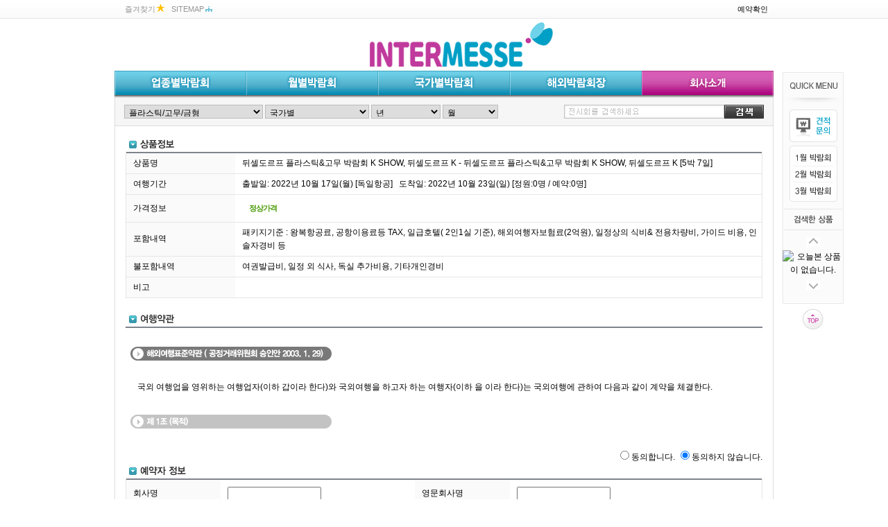

--- FILE ---
content_type: text/html; charset=utf-8
request_url: http://www.expoguide.co.kr/product/info_reserv.html?b_uid=20&m_uid=0&g_uid=5060&d_uid=9010
body_size: 71217
content:
<!DOCTYPE html PUBLIC "-//W3C//DTD XHTML 1.0 Transitional//EN" "http://www.w3.org/TR/xhtml1/DTD/xhtml1-transitional.dtd">
<html xmlns="http://www.w3.org/1999/xhtml">
<head>
<meta http-equiv="Content-Type" content="text/html; charset=utf-8" />
<meta name="B-verify" content="8977c7d9f8ea88a6d61da2be54ee2e66a41f2661" />
<meta name="description" content="뒤셀도르프 플라스틱&고무 박람회 K SHOW, 뒤셀도르프 K, 부스단 출장. 참가단 출장. 참관단 출장. 박람회 출장. 항공, 호텔, 숙소, 전문가이드, 전용차량 포함, (주)인터메세항공이 제공하는 맞춤형 박람회 출장 서비스">

<meta property="og:title" content="뒤셀도르프 플라스틱&고무 박람회 K SHOW, 뒤셀도르프 K 전문여행사, 인터메세항공" />
<meta property="og:description" content="뒤셀도르프 플라스틱&고무 박람회 K SHOW, 뒤셀도르프 K, 부스단 출장. 참가단 출장. 참관단 출장. 박람회 출장. 항공, 호텔, 숙소, 전문가이드, 전용차량 포함, (주)인터메세항공이 제공하는 맞춤형 박람회 출장 서비스" />
<meta property="og:image" content="https://expoguide.co.kr/FileData/good/gimg_20250213.jpg" />
<meta property="og:url" content="https://expoguide.co.kr/product/info_main.html?g_uid=5060" />
<meta property="og:type" content="website" />
<meta property="og:site_name" content="(주)인터메세항공" /> 



<link rel="shortcut icon" type="image/x-icon" href="../image/favicon.ico">
<script type="text/javascript" src="/js/jquery-1.9.1.min.js"></script>
<script type="text/javascript" src="/js/jquery-ui-1.10.3.custom.min.js"></script>
<script type="text/javascript" src="/js/design.js"></script>
<script type="text/javascript" src="/js/scripts.js"></script>
<!-- common -->
<!-- <script type="text/javascript" src="/js/mouse_limit.js"></script> -->
<script type="text/javascript" src="/js/common.js"></script>
<script type="text/javascript" src="/js/common.lib.js"></script>
<script type="text/javascript" src="/js/TO.lib.js?v=20240502"></script>
<!--calendar-->
<script type="text/javascript" src='/Calendar/ajax_calendar.js'></script>
<!-- embed -->
<script type="text/javascript" src="/js/embed.js"></script>
<!-- SLB -->
<script type="text/javascript" src="/js/slb.js"></script>
<!-- Validator -->
<script type="text/javascript" src="/js/Validator.js"></script>

<title>뒤셀도르프 플라스틱&고무 박람회 K SHOW, 뒤셀도르프 K 전문여행사, 인터메세항공</title>
<!--<title>(주)인터메세항공</title>-->
<link type="text/css" rel="stylesheet" href="../css/all.css?v2" />
<style type="text/css">
.SLB_center {
	cursor:pointer;
	visibility:hidden;
	border: 5px solid #000;
	background-color: #FFF;
}
.SLB_close {
	cursor: pointer;
	display:none;
	font-family: verdana, tahoma;
	font-size: 9pt;
	background-color:#000000;
	color: #ffffff;
	padding-bottom: 4px;
}
.SLB_caption {
	cursor: pointer;
	display:none;
	font-family: verdana, tahoma;
	font-size: 9pt;
	background-color:#000000;
	color: #ffffff;
	padding-bottom: 4px;
}
#SLB_loading {
	cursor: pointer;
	display:none;
	z-index: 998;
	position:absolute;
	font-family: verdana, tahoma;
	font-size: 9pt;
	padding: 0px 0px 0px 0px;
	border: solid 2px #444;
}
</style>

<!--  LOG corp Web Analitics & Live Chat  START -->
<script  type="text/javascript">
//<![CDATA[
function logCorpAScript_full(){
	HTTP_MSN_MEMBER_NAME="";/*member name*/
	LOGSID = "647a1f38bc00128e50d199e1ff33d90c";/*logsid*/
	LOGREF = "";/*logref*/
	var prtc=(document.location.protocol=="https:")?"https://":"http://";
	var hst=prtc+"asp10.http.or.kr"; 
	var rnd="r"+(new  Date().getTime()*Math.random()*9);
	this.ch=function(){
		if(document.getElementsByTagName("head")[0]){logCorpAnalysis_full.dls();}else{window.setTimeout(logCorpAnalysis_full.ch,30)}
	}
	this.dls=function(){
		var  h=document.getElementsByTagName("head")[0];
		var  s=document.createElement("script");s.type="text/jav"+"ascript";try{s.defer=true;}catch(e){};try{s.async=true;}catch(e){};
		if(h){s.src=hst+"/HTTP_MSN/UsrConfig/expoguide/js/ASP_Conf.js?s="+rnd;h.appendChild(s);}
	}
	this.init= function(){
		document.write('<img src="'+hst+'/sr.gif?d='+rnd+'"  style="width:1px;height:1px;position:absolute;" alt="" onload="logCorpAnalysis_full.ch()" />');
	}
}
if(typeof logCorpAnalysis_full=="undefined"){	var logCorpAnalysis_full=new logCorpAScript_full();logCorpAnalysis_full.init();}
//]]>
</script>
<noscript><img src="http://asp10.http.or.kr/HTTP_MSN/Messenger/Noscript.php?key=expoguide" border="0" style="display:none;width:0;height:0;" /></noscript>
<!-- LOG corp Web Analitics & Live Chat END  -->


<script type="application/ld+json">
{
  "@context": "https://schema.org",
  "@type": "Organization",
"name": "(주)인터메세항공",
  "alternateName": ["인터메세항공", "인터메세", "해외박람회전문여행사", "출장 항공예약 호텔예약 인터메세항공", "출장 항공·호텔 예약 원스톱 서비스 인터메세항공"]
  "url": "https://expoguide.co.kr",
  "logo": "https://expoguide.co.kr/image/top/logo_210812.png",
  "contactPoint": {
    "@type": "ContactPoint",
    "telephone": "+82-2-2191-6900",
"email": "expoguide2@gmail.com",
    "contactType": "Customer Service",
    "areaServed": "KR"
  },
  "sameAs": [
    "https://blog.naver.com/intermesse2",
    "https://www.youtube.com/@intermesse2"
”https://www.facebook.com/people/%EC%9D%B8%ED%84%B0%EB%A9%94%EC%84%B8%ED%95%AD%EA%B3%B5-%ED%95%B4%EC%99%B8%EB%B0%95%EB%9E%8C%ED%9A%8C%EC%A0%84%EB%AC%B8%EC%97%AC%ED%96%89%EC%82%AC/100065125112055/"
  ]
}
</script>
<script type="application/ld+json">
{
  "@context": "https://schema.org",
  "@type": "FAQPage",
  "mainEntity": [
    {
      "@type": "Question",
      "name": “뒤셀도르프 플라스틱&고무 박람회 K SHOW, 뒤셀도르프 K K SHOW 2022 전문 여행사는 어디인가요?",
      "acceptedAnswer": {
        "@type": "Answer",
        "text": "뒤셀도르프 플라스틱&고무 박람회 K SHOW, 뒤셀도르프 K K SHOW 2022 전문 여행사는 인터메세항공입니다."
      }
    },
    {
      "@type": "Question",
      "name": "뒤셀도르프 플라스틱&고무 박람회 K SHOW, 뒤셀도르프 K K SHOW 2022 출장 패키지에는 어떤 서비스가 포함되나요?",
      "acceptedAnswer": {
        "@type": "Answer",
        "text": "항공권, 호텔, 통역, 여행자 보험, 차량, 가이드 서비스가 포함됩니다."
      }
    }
  ]
}
</script>

<script type="application/ld+json">
{
  "@context": "https://schema.org",
  "@type": "Event",
  "name": "뒤셀도르프 플라스틱&고무 박람회 K SHOW, 뒤셀도르프 K K SHOW 2022",
  "startDate": "2022-10-19",
  "endDate": "2022-10-26",
"description": 2019년 기준 3,330개 참가업체 / 224,116명 참관자",
  "organizer": {
    "@type": "Organization",
    "name": "(주)인터메세항공",
    "url": "https://expoguide.co.kr",
    "logo": "https://expoguide.co.kr/image/top/logo_210812.png",
"contactPoint": {
    "@type": "ContactPoint",
    "telephone": "+82-2-2191-6900",
"email": "expoguide2@gmail.com",
    "contactType": "Customer Service",
    "areaServed": "KR"
    },
  }
}
</script>
</head>
<body oncontextmenu='return false' onselectstart='return false' ondragstart='return false'>
<!-- SLB 관련 -->
<div id="SLB_film" style="z-index: 997; position:absolute; display:none; width:100%; height:100%; background-color:#000000; filter:Alpha(opacity=30); opacity:0.3; -moz-opacity:0.4;"></div>
<div id="SLB_content" onclick="SLB();" align="center" style="z-index: 999; position:absolute;"></div>
<div id="SLB_loading" onclick="SLB();" title="로딩중...클릭시 취소" style="background-color:#FFFFFF;filter:Alpha(opacity=80); opacity:0.8"><img src="/image/indicator_03.gif" border="0" /></div>
<div id="SLB_content_parent" onclick="this.innerHTML='';" align="center" style="z-index:100000; position:absolute;"></div>
<!-- //SLB 관련 -->
<div id="wrap">
<A name="go_top"></A>
<div id="top">
  <div class="top_menu_wrap">
    <ul class="top_menu_left">
      <li><a href="#" onclick="{window.external.AddFavorite('http://www.expoguide.co.kr','INTER MESSE')}">즐겨찾기<img src="../image/top/top_icon01.gif" alt="즐겨찾기" /></a></li>
      <!-- <li><a href="mailto:mail@expoguide.co.kr">E-MAIL<img src="../image/top/top_icon02.gif" alt="이메일" /></a></li> -->
      <li><a href="../sitemap/sitemap.html">SITEMAP<img src="../image/top/top_icon03.gif" alt="사이트맵" /></a></li>
    </ul>
    <ul class="top_menu_right">
            <!--<li><a href="../mypage/logout.html">로그아웃</a></li>
				<li class="bag_none"><a href="../mypage/modify.html">마이페이지</a></li>
				        <li><a href="../member/login.html">로그인</a></li>
        <li class="bag_none"><a href="../member/index.html">회원가입</a></li>
				-->
      <li class="bag_none"><a href="/mypage/reserv.html">예약확인</a></li>
      <!-- <li class="blog"><a href="http://blog.naver.com/inter1096" target='_blank' title="새창에서열림">인터메세 블로그</a></li> -->
    </ul>
  </div>
  <div class="top_logo_wrap">
    <!--<div class="top_tell"><img src="../image/top/top_tell.gif" title="상담 및 문의전화 02-2191-6900~9" /></div>-->
    <a href="../main/main.html"><img src="../image/top/logo_210812.png" title="인터메세" /></a>
      </div>
  <div id="top_menu_wrap">
    <div class="gnb_wrap">
      <ul>
        <li ><a href="../main/fair_type.html?VNum=type"><img src="../image/top/menu_off_01.gif" alt="업종별박람회" /></a></li>
        <li ><a href="../main/fair_period.html?VNum=period"><img src="../image/top/menu_off_02.gif" alt="월별박람회" /></a></li>
        <li ><a href="../main/fair_country.html?VNum=country"><img src="../image/top/menu_off_03.gif" alt="국가별박람회" /></a></li>
        <li ><a href="../main/fair_oversea.html?VNum=oversea"><img src="../image/top/menu_off_04.gif" alt="해외박람회장" /></a></li>
        <!--<li><a href="../product/air.html"><img src="../image/top/menu_off_05.gif" alt="항공" /></a></li>-->
        <!--<li><a href="../product/hotel.html"><img src="../image/top/menu_off_06.gif" alt="호텔" /></a></li>-->
        <li><a href="../site/com.html"><img src="../image/top/menu_off_07.gif" alt="회사소개" /></a></li>
      </ul>
      <!-- 검색부분-->
    </div>
  </div>
</div>
<script type="text/javascript">
	function go_search(b_uid,Bidx,sYear,sMonth,search_word,Aidx,Cidx){
		frm = document.getElementById('search_form');
		var VNum = document.getElementById('VNum');

		var b = frm.b_uid.value;
		var p = frm.Bidx.value;
		var y = frm.sYear.value;
		var m = frm.sMonth.value;

		if(VNum.value==''){//메인페이지에서 검색 처리
			if(b || p || y || m){
				if(b) VNum.value = "type";
				if(y || m) VNum.value = "period";
				if(p) VNum.value = "country";
			}else{
				VNum.value="type";
			}
		}

		if(VNum.value=='type'){//업종
			frm.action = "../main/fair_type.html";
		}else if(VNum.value=='period'){//월별
			frm.action = "../main/fair_period.html";
		}else if(VNum.value=='country'){//국가
			frm.action = "../main/fair_country.html";
		}

		if(b_uid) frm.b_uid.value=b_uid;
		if(sYear) frm.sYear.value=sYear;
		if(sMonth) frm.sMonth.value=sMonth;
		if(Aidx){
			frm.Aidx.value=Aidx;
			frm.Bidx.value="";
			frm.Cidx.value="";
		}
		if(Bidx){
			frm.Bidx.value=Bidx;
			frm.Cidx.value="";
		}
		if(Cidx) frm.Cidx.value=Cidx;

		frm.submit();
	}
</script>
<form name="search_form" id="search_form" method="get" action="/product/info_reserv.html" >
<input type="hidden" name="VNum" id="VNum" value="">
<input type="hidden" name="Aidx" id="Aidx" value="">
<input type="hidden" name="Cidx" id="Cidx" value="">
<div class="top_search">
	<div class="select">
		<select name="b_uid" id="b_uid" onchange="go_search();" class="w01">
			<option value="">업종별</option>
						<option value="32" >IT/AI/전기전자</option>
						<option value="25" >가정용품/소비재/문구</option>
						<option value="62" >건축/건설/빌딩</option>
						<option value="40" >게임/오락기기</option>
						<option value="29" >과학기/실험장비/교육기</option>
						<option value="87" >광고/마케팅/프랜차이즈</option>
						<option value="44" >광학/정밀기기/안경/사진</option>
						<option value="22" >기계류/공작/자동화/로봇/계측</option>
						<option value="60" >냉난방/배관</option>
						<option value="89" >농업</option>
						<option value="31" >디자인/그래픽</option>
						<option value="24" >반도체/디스플레이</option>
						<option value="36" >방산/보안/안전설비</option>
						<option value="69" >방송/통신</option>
						<option value="76" >생명과학/바이오</option>
						<option value="82" >석재/세라믹</option>
						<option value="39" >수산업</option>
						<option value="50" >수처리/환경</option>
						<option value="57" >스포츠/레저용품</option>
						<option value="51" >신발/피혁</option>
						<option value="35" >아동/유아/완구</option>
						<option value="28" >에너지/배터리/원자력/수력</option>
						<option value="34" >용접/절단/금속</option>
						<option value="38" >운송/물류/수송장비</option>
						<option value="41" >원예/조경</option>
						<option value="21" >유리/창/도어</option>
						<option value="47" >음악/악기</option>
						<option value="70" >의료기/제약/치의학</option>
						<option value="56" >의류/패션/악세사리</option>
						<option value="68" >인쇄/라벨/3D/서적</option>
						<option value="30" >자동차/전기차/교통</option>
						<option value="90" >장애인/산업안전/실버/장례</option>
						<option value="73" >제빵/제과</option>
						<option value="75" >조명/가구/인테리어</option>
						<option value="64" >조선/해양/보트/오일/가스</option>
						<option value="86" >종합/무역/스타트업</option>
						<option value="55" >축산/애완동물</option>
						<option value="52" >텍스타일/섬유기계</option>
						<option value="84" >튜브/와이어</option>
						<option value="72" >포장/식품/음료</option>
						<option value="20" selected>플라스틱/고무/금형</option>
						<option value="19" >하드웨어/공구</option>
						<option value="26" >항공우주</option>
						<option value="71" >화장품/미용용품</option>
						<option value="33" >화학/코팅/표면처리/도료</option>
					</select>
		<select name="Bidx" id="Bidx" onchange="go_search();" class="w02">
			<option value="">국가별</option>
						<option value="GR" >그리스</option>
						<option value="ZA" >남아프리카공화국</option>
						<option value="KL" >네덜란드</option>
						<option value="NO" >노르웨이</option>
						<option value="TW" >대만</option>
						<option value="DK" >덴마크</option>
						<option value="DO" >독일</option>
						<option value="RU" >러시아</option>
						<option value="MY" >말레이시아</option>
						<option value="MX" >멕시코</option>
						<option value="US" >미국</option>
						<option value="MM" >미얀마</option>
						<option value="BD" >방글라데시</option>
						<option value="VE" >베네쥬엘라</option>
						<option value="VN" >베트남</option>
						<option value="BE" >벨기에</option>
						<option value="BG" >불가리아</option>
						<option value="BR" >브라질</option>
						<option value="SA" >사우디아라비아</option>
						<option value="CH" >스위스</option>
						<option value="ES" >스페인</option>
						<option value="SG" >싱가포르</option>
						<option value="AE" >아랍에미레이트</option>
						<option value="GB" >영국</option>
						<option value="AT" >오스트리아</option>
						<option value="EG" >이집트</option>
						<option value="IT" >이탈리아</option>
						<option value="IN" >인도</option>
						<option value="ID" >인도네시아</option>
						<option value="JP" >일본</option>
						<option value="CN" >중국</option>
						<option value="CZ" >체코</option>
						<option value="QA" >카타르</option>
						<option value="CA" >캐나다</option>
						<option value="KE" >케냐</option>
						<option value="TA" >태국</option>
						<option value="TR" >터키</option>
						<option value="PK" >파키스탄</option>
						<option value="PE" >페루</option>
						<option value="FR" >프랑스</option>
						<option value="FI" >핀란드</option>
						<option value="PH" >필리핀</option>
						<option value="AU" >호주</option>
						<option value="HK" >홍콩</option>
						<option value="SE" >스웨덴</option>
						<option value="SK" >슬로바키아</option>
						<option value="AR" >아르헨티나</option>
						<option value="AZ" >아제르바이잔</option>
						<option value="99" >알제리</option>
						<option value="JD" >요르단</option>
						<option value="UZ" >우즈베키스탄</option>
						<option value="IR" >이란</option>
						<option value="CL" >칠레</option>
						<option value="KZ" >카자흐스탄</option>
						<option value="KH" >캄보디아</option>
						<option value="KG" >키르기스스탄</option>
						<option value="PA" >파나마</option>
						<option value="PT" >포르투갈</option>
						<option value="PL" >폴란드</option>
						<option value="HU" >헝가리</option>
					</select>
		
		<select name="sYear" id="sYear" onchange="go_search();" class="w03">
			<option value="">년</option>
						<option value="2025" >2025</option>
						<option value="2026" >2026</option>
						<option value="2027" >2027</option>
					</select>
		<select name="sMonth" id="sMonth" onchange="go_search();" class="w04">
			<option value="">월</option>
						<option value="1" >1월</option>
						<option value="2" >2월</option>
						<option value="3" >3월</option>
						<option value="4" >4월</option>
						<option value="5" >5월</option>
						<option value="6" >6월</option>
						<option value="7" >7월</option>
						<option value="8" >8월</option>
						<option value="9" >9월</option>
						<option value="10" >10월</option>
						<option value="11" >11월</option>
						<option value="12" >12월</option>
					</select>
	</div>
	<div class="search">
	<input class="search_box_bg search_box" id="search_word" name="search_word" type="text" tabindex="1" onfocus="this.style.background='#ffffff url(none)'" onblur="if(this.value.length == 0){this.style.background='#ffffff url(../image/common/search_txtbg01.gif)';this.style.backgroundRepeat='no-repeat';this.style.backgroundPosition='0 0';}" onKeydown="if(event.keyCode == 13){go_search()};" value=""  /><input type="image" src="../image/btn/btn_search.gif" align="top" alt="검색" class="btn_search" onclick="go_search();" />
	</div>
</div>
</form><script type="text/javascript">

function personADD(num){//여행인원
	if(!num) return;
	jQuery('#t_person').val(num);

	if(parseInt(num) < 6){//radio
		jQuery("select[name=person_s]").val('');
	}else{//select
		jQuery("input[name=person_r]").each(function(){
			//alert(checked)
			//alert(jQuery(this).is(':checked'));
			jQuery(this).removeAttr('checked');
			//jQuery(this).selected=false;
		});
	}
	
	jQuery_updater('AddPerson_new.php?num='+num, 'Person_DIV', 'html', true);
}

function CompinfoCopy(num,type){//회사정보복사	
	if(!num) return;
	if(type=='Y'){
		jQuery('#Res_Company_'+num).val(jQuery('#MemberCompany').val());
		jQuery('#Res_Company_eng_'+num).val(jQuery('#MemberCompany_eng').val());
		jQuery('#Res_Zipno_'+num).val(jQuery('#MemberZipno').val());
		jQuery('#Res_Address1_'+num).val(jQuery('#MemberAddress1').val());
		jQuery('#Res_Address2_'+num).val(jQuery('#MemberAddress2').val());
		jQuery('#Res_TelNo1_'+num).val(jQuery('#Tel_No1').val());
		jQuery('#Res_TelNo2_'+num).val(jQuery('#Tel_No2').val());
		jQuery('#Res_TelNo3_'+num).val(jQuery('#Tel_No3').val());
		jQuery('#Res_Comfax1_'+num).val(jQuery('#Fax_No1').val());
		jQuery('#Res_Comfax2_'+num).val(jQuery('#Fax_No2').val());
		jQuery('#Res_Comfax3_'+num).val(jQuery('#Fax_No3').val());
		jQuery('#Res_Position_'+num).val(jQuery('#MemberPosition').val());
	}else{
		jQuery('#Res_Company_'+num).val('');
		jQuery('#Res_Company_eng_'+num).val('');
		jQuery('#Res_Zipno_'+num).val('');
		jQuery('#Res_Address1_'+num).val('');
		jQuery('#Res_Address2_'+num).val('');
		jQuery('#Res_TelNo1_'+num).val('');
		jQuery('#Res_TelNo2_'+num).val('');
		jQuery('#Res_TelNo3_'+num).val('');
		jQuery('#Res_Comfax1_'+num).val('');
		jQuery('#Res_Comfax2_'+num).val('');
		jQuery('#Res_Comfax3_'+num).val('');
		jQuery('#Res_Position_'+num).val('');
	}
}


// 인원변경에 따른 요금 계산 (20090922 정 혁)
function SumPrice() {
	// 회원 할인율(???)
	var MemSaleRate = "";
	if (MemSaleRate == "") MemSaleRate = 0;

	var Price1 = parseInt($('d_money1').value); // 성인가
	var Price2 = parseInt($('d_money2').value); // 소아가
	var Price3 = parseInt($('d_money3').value); // 유아가

	var PriceN1 = parseInt($('d_money4').value); // 성인원가
	var PriceN2 = parseInt($('d_money5').value); // 소아원가
	var PriceN3 = parseInt($('d_money6').value); // 유아원가

	var re_person1 = parseInt($('re_person1').value); // 성인
	var re_person2 = parseInt($('re_person2').value); // 소아
	var re_person3 = parseInt($('re_person3').value); // 유아

	var SumPrice1 = 0;
	var SumPrice2 = 0;
	var SumPrice3 = 0;

	var SumPriceN1 = 0;
	var SumPriceN2 = 0;
	var SumPriceN3 = 0;

	var TotalPrice = 0;
	var TotalPriceOr = 0;
	var TotalPriceNet = 0;

	// 판매가 합
	SumPrice1 = Math.ceil(Price1 * re_person1);
	SumPrice2 = Math.ceil(Price2 * re_person2);
	SumPrice3 = Math.ceil(Price3 * re_person3);

	// 원가 합
	SumPriceN1 = Math.ceil(PriceN1 * re_person1);
	SumPriceN2 = Math.ceil(PriceN2 * re_person2);
	SumPriceN3 = Math.ceil(PriceN3 * re_person3);

	TotalPriceOr = SumPrice1 + SumPrice2 + SumPrice3;
	TotalPriceNet = SumPriceN1 + SumPriceN2 + SumPriceN3;
	TotalPrice = parseInt(TotalPriceOr) - Math.floor(parseInt(TotalPriceOr) * parseInt(MemSaleRate) / parseInt(100));

	$('TotalPrice').value = TotalPrice; // 총판매가
	$('TotalPriceNet').value = TotalPriceNet; // 총원가

	// 총판매가 표시
	$('ViewTotalPrice').innerHTML = number_format(TotalPrice);
}

// 폼 전송 체크 함수
function checkForm() {
	var f = document.getElementById('ResForm');

	if(document.getElementById('rule3_Y').checked!=true){
		if(confirm('약관에 동의해주셔야 예약을 진행할수 있습니다.\n동의하시겠습니까?')){
			document.getElementById('rule3_Y').checked=true;
		}else{
			document.getElementById('rule3_Y').focus();
			return false;
		}
	}

	// 폼체크 함수
	var result = TO_Validator(f);
	if (result == false) return false;

	// 예약인원 체크
	var t_person = parseInt(jQuery('#t_person').val(), 10);
	if (t_person == 0 || !t_person) {
		alert('예약인원을 1명 이상 입력해 주세요.');
		return false;
	}
/*
	// 여행자 체크
	for (var i=1; i<=t_person; i++) {
		if (jQuery.trim(jQuery('input[name=Res_KName_'+i+']').val())=='') {
			alert(i + '번째 여행자 이름을 입력해 주세요.');
			jQuery('input[name=Res_KName_'+i+']').focus();
			return false;
		}
	}
*/
	// 폼전송
	if (confirm('예약하시겠습니까?')) {
		f.action = "http://www.expoguide.co.kr/product/res_Proc.php";
		f.submit();
	}
}
</script>
<div id="sub_contents">
	<!-- 예약하기 Form -->
	<form name="ResForm" id="ResForm" method="post" style="margin:0;">
	<!-- 예약설정 -->
	<input type="hidden" name="SqlType" id="SqlType" value="Res" /><!-- 예약(Res) -->
	<input type="hidden" name="res_type" id="res_type" value="A" />
	<input type="hidden" name="eModule_Code01" id="eModule_Code01" value="01"><!-- 상품(01) -->
	<!-- 상품 uid -->
	<input type="hidden" name="g_uid" id="g_uid" value="5060" />
	<input type="hidden" name="g_code" id="g_code" value="G211227-85EB" />
	<!-- 행사명 -->
	<input type="hidden" name="g_title" id="g_title" value="뒤셀도르프 플라스틱&고무 박람회 K SHOW, 뒤셀도르프 K - 참관4안" />
	<!-- 행사 uid -->
	<input type="hidden" name="d_uid" id="d_uid" value="9010" />
	<!-- 숙박기간 -->
	<input type="hidden" name="period" id="period" value="7" />
	<input type="hidden" name="periodStr" id="periodStr" value="5" />
	<!-- 출발일/도착일 -->
	<input type="hidden" name="d_start" id="d_start" value="2022-10-17" />
	<input type="hidden" name="d_end" id="d_end" value="2022-10-23" />
	<!-- 상품 카테고리 -->
	<input type="hidden" name="b_uid" id="b_uid" value="20" />
	<input type="hidden" name="m_uid" id="m_uid" value="0" />
	<input type="hidden" name="s_uid" id="s_uid" value="0" />
	<!-- 총판매가 -->
	<input type="hidden" name="TotalPrice" id="TotalPrice" value="0" />
	<!-- 총원가 -->
	<input type="hidden" name="TotalPriceNet" id="TotalPriceNet" value="0" />
	<!-- 판매가 -->
	<input type="hidden" name="d_money1" id="d_money1" value="0" /><!-- 성인 -->
	<input type="hidden" name="d_money2" id="d_money2" value="0" /><!-- 소아 -->
	<input type="hidden" name="d_money3" id="d_money3" value="0" /><!-- 유아 -->
	<!-- 원가 -->
	<input type="hidden" name="d_money4" id="d_money4" value="0" /><!-- 성인 -->
	<input type="hidden" name="d_money5" id="d_money5" value="0" /><!-- 소아 -->
	<input type="hidden" name="d_money6" id="d_money6" value="0" /><!-- 유아 -->
	
	<!-- 할인가격, 정상가격 -->
	<input type="hidden" name="d_sale" id="d_sale" value="전화문의">
	<input type="hidden" name="d_price" id="d_price" value="">

	<!-- 예약인원 -->
	<input type="hidden" name="t_person" id="t_person" value="0" />
	<!-- 결제방법 -->
	<input type="hidden" name="Payment_Style" id="Payment_Style" value="" />

	<div class="fair_country_list">
		<img src="../image/mypage/tab_01.jpg" width="81" height="21" /><br>
		<div class="clear">
			<table width="100%" border="0" cellspacing="0" cellpadding="0" class="fair_sub_list05">
			<thead class="title">
			<tr>
				<th height="2" colspan="3" bgcolor="7f838c"></th>
			</tr>
			</thead>
			<tbody>
			<tr>
				<td width="16%" bgcolor="FaFaFa">상품명</td>
				<td width="1%">&nbsp;</td>
				<td class="list" width="83%">뒤셀도르프 플라스틱&고무 박람회 K SHOW, 뒤셀도르프 K - 뒤셀도르프 플라스틱&고무 박람회 K SHOW, 뒤셀도르프 K [5박 7일]</td>
			</tr>

			<tr>
				<td bgcolor="FaFaFa">여행기간</td>
				<td>&nbsp;</td>
				<td class="list">
					출발일:
					2022년 10월 17일(월)					[독일항공]					&nbsp;
					도착일:
					2022년 10월 23일(일)										[정원:0명 / 예약:0명]</td>
			</tr>

			<tr>
				<td bgcolor="FaFaFa">가격정보</td>
				<td>&nbsp;</td>
				<td class="list">
					<table width="100%">
						<!--<tr>
							<td width="50" style="border:none;">
								<span class="t_green_s_b">할인가격</span>
							</td>
							<td style="border:none;">
								<span class="price">전화문의&nbsp;</span>
							</td>
						</tr>-->
						<tr>
						<td style="border:none;">
							<span class="t_green_s_b">정상가격</span>
						</td>
						<td style="border:none;">
							<span class="price">&nbsp;</span>
						</td>
					</table>
				</td>
			</tr>
			<tr>
				<td bgcolor="FaFaFa">포함내역</td>
				<td>&nbsp;</td>
				<td class="list">패키지기준 : 왕복항공료, 공항이용료등 TAX, 일급호텔( 2인1실 기준), 해외여행자보험료(2억원), 일정상의 식비&amp; 전용차량비, 가이드 비용, 인솔자경비 등&nbsp;&nbsp;</td>
			</tr>
			<tr>
				<td bgcolor="FaFaFa">불포함내역</td>
				<td>&nbsp;</td>
				<td class="list">여권발급비, 일정 외 식사, 독실 추가비용, 기타개인경비&nbsp;</td>
			</tr>
			<tr>
				<td bgcolor="FaFaFa">비고</td>
				<td>&nbsp;</td>
				<td class="list">&nbsp;</td>
			</tr>
			</tbody>
			</table>

		</div>
		<div class="clear">
			<img src="../image/mypage/tab_02.jpg" width="81" height="21" />
			<table width="100%" border="0" cellspacing="0" cellpadding="0">
			<tr>
				<td height="2" bgcolor="7f838c"></td>
			</tr>
			<tr>
				<td>
					<table width="100%" border="0" cellpadding="0" cellspacing="1" bordercolor="E6E6E6" bgcolor="E6E6E6">
					<tr>
						<td align="center" bgcolor="#FFFFFF" >
													<div style="height:150px;text-align:left;overflow-y:scroll;overflow-x:hidden;padding:7px;word-wrap:break-word;word-break:break-all;"><table bgcolor="#ffffff" border="0" cellpadding="0" cellspacing="0" width="100%">
	<tbody>
		<tr>
			<td>
			<table border="0" cellpadding="0" cellspacing="0" width="100%">
				<tbody>
					<tr>
						<td height="20">&nbsp;</td>
					</tr>
					<tr>
						<td><img src="/image/rule/touruse_1.gif" /></td>
					</tr>
					<tr>
						<td height="10">&nbsp;</td>
					</tr>
					<tr>
						<td>
						<table border="0" cellpadding="10" cellspacing="0" width="100%">
							<tbody>
								<tr>
									<td>국외 여행업을 영위하는 여행업자(이하 갑이라 한다)와 국외여행을 하고자 하는 여행자(이하 을 이라 한다)는 국외여행에 관하여 다음과 같이 계약을 체결한다.</td>
								</tr>
							</tbody>
						</table>
						</td>
					</tr>
					<tr>
						<td height="20">&nbsp;</td>
					</tr>
				</tbody>
			</table>

			<table border="0" cellpadding="0" cellspacing="0" width="100%">
				<tbody>
					<tr>
						<td><img src="/image/rule/touruse_2.gif" /></td>
					</tr>
					<tr>
						<td height="10">&nbsp;</td>
					</tr>
					<tr>
						<td>
						<table border="0" cellpadding="10" cellspacing="0" width="100%">
							<tbody>
								<tr>
									<td>이 약관은 &#39;(주)인터메세항공&#39;과 여행자가 체결한 국외여행계약의 세부 이행 및 준수사항을 정함을 목적으로 합니다.</td>
								</tr>
							</tbody>
						</table>
						</td>
					</tr>
					<tr>
						<td height="20">&nbsp;</td>
					</tr>
				</tbody>
			</table>

			<table border="0" cellpadding="0" cellspacing="0" width="100%">
				<tbody>
					<tr>
						<td><img src="/image/rule/touruse_3.gif" /></td>
					</tr>
					<tr>
						<td height="10">&nbsp;</td>
					</tr>
					<tr>
						<td>
						<table border="0" cellpadding="10" cellspacing="0" width="100%">
							<tbody>
								<tr>
									<td>①여행업자는 여행자에게 안전하고 만족스러운 여행서비스를 제공하기 위하여 여행알선 및 안내&middot;운송&middot;숙박 등 여행계획의 수립 및 실행과정에서 맡은 바 임무를 충실히 수행하여야 합니다.<br />
									②여행자는 안전하고 즐거운 여행을 위하여 여행자간 화합도모 및 여행업자의 여행질서 유지에 적극 협조하여야 합니다.</td>
								</tr>
							</tbody>
						</table>
						</td>
					</tr>
					<tr>
						<td height="20">&nbsp;</td>
					</tr>
				</tbody>
			</table>

			<table border="0" cellpadding="0" cellspacing="0" width="100%">
				<tbody>
					<tr>
						<td><img src="/image/rule/touruse_4.gif" /></td>
					</tr>
					<tr>
						<td height="10">&nbsp;</td>
					</tr>
					<tr>
						<td>
						<table border="0" cellpadding="10" cellspacing="0" width="100%">
							<tbody>
								<tr>
									<td>여행의 종류 및 정의, 해외여행수속대행업의 정의는 다음과 같습니다.<br />
									1. 기획여행 : 여행업자가 미리 여행목적지 및 관광일정, 여행자에게 제공될 운송 및 숙식서비스 내용(이하 &#39;여행서비스&#39;라 함), 여행요금을 정하여 광고 또는 기타 방법으로 여행자를 모집하여 실시하는 여행.<br />
									2. 희망여행 : 여행자(개인 또는 단체)가 희망하는 여행조건에 따라 여행업자가 운송&middot;숙식&middot;관광 등 여행에 관한 전반적인 계획을 수립하여 실시하는 여행.<br />
									3. 해외여행 수속대행(이하 수속대형계약이라 함) : 여행업자가 여행자로부터 소정의 수속대행요금을 받기로 약정하고, 여행자의 위탁에 따라 다음에 열거하는 업무(이하 수속 대행업무라함)를 대행하는 것.<br />
									1) 여권, 사증, 재입국 허가 및 각종 증명서 취득에 관한 수속<br />
									2) 출입국 수속서류 작성 및 기타 관련업무</td>
								</tr>
							</tbody>
						</table>
						</td>
					</tr>
					<tr>
						<td height="20">&nbsp;</td>
					</tr>
				</tbody>
			</table>

			<table border="0" cellpadding="0" cellspacing="0" width="100%">
				<tbody>
					<tr>
						<td><img src="/image/rule/touruse_5.gif" /></td>
					</tr>
					<tr>
						<td height="10">&nbsp;</td>
					</tr>
					<tr>
						<td>
						<table border="0" cellpadding="10" cellspacing="0" width="100%">
							<tbody>
								<tr>
									<td>①여행계약은 여행계약서(붙임)와 여행약관&middot;여행일정표(또는 여행 설명서)를 계약내용으로 합니다.<br />
									②여행일정표(또는 여행설명서)에는 여행일자별 여행지와 관광내용&middot;교통수단&middot;쇼핑횟수&middot;숙박장소&middot;식사 등 여행실시일정 및 여행사 제공 서비스 내용과 여행자 유의사항이 포함되어야 합니다.</td>
								</tr>
							</tbody>
						</table>
						</td>
					</tr>
					<tr>
						<td height="20">&nbsp;</td>
					</tr>
				</tbody>
			</table>

			<table border="0" cellpadding="0" cellspacing="0" width="100%">
				<tbody>
					<tr>
						<td><img src="/image/rule/touruse_6.gif" /></td>
					</tr>
					<tr>
						<td height="10">&nbsp;</td>
					</tr>
					<tr>
						<td>
						<table border="0" cellpadding="10" cellspacing="0" width="100%">
							<tbody>
								<tr>
									<td>여행업자와 여행자는 관계법규에 위반되지 않는 범위내에서 서면으로 특약을 맺을 수 있습니다. 이 경우 표준약관과 다름을 여행업자는 여행자에게 설명해야 합니다.</td>
								</tr>
							</tbody>
						</table>
						</td>
					</tr>
					<tr>
						<td height="20">&nbsp;</td>
					</tr>
				</tbody>
			</table>

			<table border="0" cellpadding="0" cellspacing="0" width="100%">
				<tbody>
					<tr>
						<td><img src="/image/rule/touruse_7.gif" /></td>
					</tr>
					<tr>
						<td height="10">&nbsp;</td>
					</tr>
					<tr>
						<td>
						<table border="0" cellpadding="10" cellspacing="0" width="100%">
							<tbody>
								<tr>
									<td>여행업자는 여행자와 여행계약을 체결한 경우 계약서와 여행약관, 여행일정표(또는 여행설명서)를 각 1부씩 여행자에게 교부하여야 합니다.</td>
								</tr>
							</tbody>
						</table>
						</td>
					</tr>
					<tr>
						<td height="20">&nbsp;</td>
					</tr>
				</tbody>
			</table>

			<table border="0" cellpadding="0" cellspacing="0" width="100%">
				<tbody>
					<tr>
						<td><img src="/image/rule/touruse_8.gif" /></td>
					</tr>
					<tr>
						<td height="10">&nbsp;</td>
					</tr>
					<tr>
						<td>
						<table border="0" cellpadding="10" cellspacing="0" width="100%">
							<tbody>
								<tr>
									<td>
									<p>여행업자와 여행자는 다음 각 호의 경우 여행계약서와 여행약관 및 여행일정표(또는 여행설명서)가 교부된 것으로 간주합니다.</p>

									<p>1. 여행자가 인터넷 등 전자정보망으로 제공된 여행계약서, 약관 및 여행일정표(또는 여행설명서)의 내용에 동의하고 여행계약의 체결을 신청한데 대해 여행업자가 전자정보망 내지 기계적 장치 등을 이용하여 여행자에게 승낙의 의사를 통지한 경우</p>

									<p>2. 여행업자가 팩시밀리 등 기계적 장치를 이용하여 제공한 여행계약서, 약관 및 여행일정표(또는 여행설명서)의 내용에 대하여 여행자가 동의하고 여행계약의 체결을 신청하는 서면을 송부한데 대해 여행업자가 전자정보망 내지 기계적 장치 등을 이용하여 여행자에게 승낙의 의사를 통지한 경우</p>
									</td>
								</tr>
							</tbody>
						</table>
						</td>
					</tr>
					<tr>
						<td height="20">&nbsp;</td>
					</tr>
				</tbody>
			</table>

			<table border="0" cellpadding="0" cellspacing="0" width="100%">
				<tbody>
					<tr>
						<td><img src="/image/rule/touruse_9.gif" /></td>
					</tr>
					<tr>
						<td height="10">&nbsp;</td>
					</tr>
					<tr>
						<td>
						<table border="0" cellpadding="10" cellspacing="0" width="100%">
							<tbody>
								<tr>
									<td>여행업자는 여행 출발시부터 도착시까지 여행업자 본인 또는 그 고용인, 현지여행업자 또는 그 고용인 등(이하 &#39;사용인&#39;이라 함)이 제2조제1항에서 규정한 여행업자 임무와 관련하여 여행자에게 고의 또는 과실로 손해를 가한 경우 책임을 집니다.</td>
								</tr>
							</tbody>
						</table>
						</td>
					</tr>
					<tr>
						<td height="20">&nbsp;</td>
					</tr>
				</tbody>
			</table>

			<table border="0" cellpadding="0" cellspacing="0" width="100%">
				<tbody>
					<tr>
						<td><img src="/image/rule/touruse_10.gif" /></td>
					</tr>
					<tr>
						<td height="10">&nbsp;</td>
					</tr>
					<tr>
						<td>
						<table border="0" cellpadding="10" cellspacing="0" width="100%">
							<tbody>
								<tr>
									<td>
									<p>① 여행업자는 최저행사인원이 충족되지 아니하여 여행계약을 해제하는 경우 여행출발 7일전까지 여행자에게 통지하여야 합니다.<br />
									② 여행업자가 여행참가자 수 미달로 전항의 기일내 통지를 하지 아니하고 계약을 해제하는 경우 이미 지급받은 계약금 환급 외에 다음 각 목의 1의 금액을 여행자에게 배상하여야 합니다.<br />
									가. 여행개시 1일전까지 통지시 : 여행요금의 20%<br />
									나. 여행개시 당일 통지시 : 여행요금의 50%</p>
									</td>
								</tr>
							</tbody>
						</table>
						</td>
					</tr>
					<tr>
						<td height="20">&nbsp;</td>
					</tr>
				</tbody>
			</table>

			<table border="0" cellpadding="0" cellspacing="0" width="100%">
				<tbody>
					<tr>
						<td><img src="/image/rule/touruse_11.gif" /></td>
					</tr>
					<tr>
						<td height="10">&nbsp;</td>
					</tr>
					<tr>
						<td>
						<table border="0" cellpadding="10" cellspacing="0" width="100%">
							<tbody>
								<tr>
									<td>여행업자는 여행자에게 다음 각 호의 1에 해당하는 사유가 있을 경우에는 여행자와의 계약체결을 거절할 수 있습니다.<br />
									1. 다른 여행자에게 폐를 끼치거나 여행의 원활한 실시에 지장이 있다고 인정될 때<br />
									2. 질병 기타 사유로 여행이 어렵다고 인정될 때<br />
									3. 계약서에 명시한 최대행사인원이 초과되었을 때</td>
								</tr>
							</tbody>
						</table>
						</td>
					</tr>
					<tr>
						<td height="20">&nbsp;</td>
					</tr>
				</tbody>
			</table>

			<table border="0" cellpadding="0" cellspacing="0" width="100%">
				<tbody>
					<tr>
						<td><img src="/image/rule/touruse_12.gif" /></td>
					</tr>
					<tr>
						<td height="10">&nbsp;</td>
					</tr>
					<tr>
						<td>
						<table border="0" cellpadding="10" cellspacing="0" width="100%">
							<tbody>
								<tr>
									<td>① 여행계약서의 여행요금에는 다음 각 호가 포함됩니다. 단, 다음의 1~9호는 여행자 본인이 직접 여행지에서 지불하여야 할 금액이나 당사가 여행자 편의를 위하여 수탁받아 이를 대신 지불합니다.<br />
									1. 항공기, 선박, 철도 등 이용운송기관의 운임(보통운임기준)<br />
									2. 공항, 역, 부두와 호텔사이 등 송영버스요금<br />
									3. 숙박요금 및 식사요금<br />
									4. 안내자경비<br />
									5. 여행 중 필요한 각종세금<br />
									6. 국내외 공항&middot;항만세<br />
									7. 관광진흥개발기금<br />
									8. 일정표내 관광지 입장료<br />
									9. 기타 개별계약에 따른 비용<br />
									10. 여행 알선 수수료<br />
									② 여행자는 계약체결시 계약금(여행요금 중 10%이하 금액)을 여행업자에게 지급하여야 하며, 계약금은 여행요금 또는 손해배상액의 전부 또는 일부로 취급합니다.<br />
									③ 여행자는 제1항의 여행요금 중 계약금을 제외한 잔금을 여행출발 7일전까지 여행업자에게 지급하여야 합니다.<br />
									④ 여행자는 제1항의 여행요금을 여행업자가 지정한 방법(지로구좌, 무통장입금 등)으로 지급하여야 합니다.<br />
									⑤ 희망여행요금에 여행자 보험료가 포함되는 경우 여행업자는 보험회사명, 보상내용 등을 여행자에게 설명하여야 합니다.</td>
								</tr>
							</tbody>
						</table>
						</td>
					</tr>
					<tr>
						<td height="20">&nbsp;</td>
					</tr>
				</tbody>
			</table>

			<table border="0" cellpadding="0" cellspacing="0" width="100%">
				<tbody>
					<tr>
						<td><img src="/image/rule/touruse_13.gif" /></td>
					</tr>
					<tr>
						<td height="10">&nbsp;</td>
					</tr>
					<tr>
						<td>
						<table border="0" cellpadding="10" cellspacing="0" width="100%">
							<tbody>
								<tr>
									<td>① 국외여행을 실시함에 있어서 이용운송&middot;숙박기관에 지급하여야 할 요금이 계약체결시보다 5%이상 증감하거나 여행요금에 적용된 외화환율이 계약체결시보다 2% 이상 증감한 경우 여행업자 또는 여행자는 그 증감된 금액 범위 내에서 여행요금의 증감을 상대방에게 청구할 수 있습니다.<br />
									② 여행업자는 제1항의 규정에 따라 여행요금을 증액하였을 때에는 여행출발일 15일전에 여행자에게 통지하여야 합니다.</td>
								</tr>
							</tbody>
						</table>
						</td>
					</tr>
					<tr>
						<td height="20">&nbsp;</td>
					</tr>
				</tbody>
			</table>

			<table border="0" cellpadding="0" cellspacing="0" width="100%">
				<tbody>
					<tr>
						<td><img src="/image/rule/touruse_14.gif" /></td>
					</tr>
					<tr>
						<td height="10">&nbsp;</td>
					</tr>
					<tr>
						<td>
						<table border="0" cellpadding="10" cellspacing="0" width="100%">
							<tbody>
								<tr>
									<td>① 위 제1조 내지 제12조의 여행조건은 다음 각 호의 1의 경우에 한하여 변경될 수 있습니다.<br />
									1. 여행자의 안전과 보호를 위하여 여행자의 요청 또는 현지사정에 의하여 부득이하다고 쌍방이 합의한 경우<br />
									2. 천재지변, 전란, 정부의 명령, 운송&middot;숙박기관 등의 파업&middot;휴업 등으로 여행의 목적을 달성할 수 없는 경우<br />
									② 제1항의 여행조건 변경 및 제12조의 여행요금 변경으로 인하여 제11조제1항의 여행요금에 증감이 생기는 경우에는 여행출발 전 변경 분은 여행출발 이전에, 여행 중 변경 분은 여행종료 후 10일 이내에 각각 정산(환급)하여야 합니다.<br />
									③ 제1항의 규정에 의하지 아니하고 여행조건이 변경되거나 제14조 또는 제15조의 규정에 의한 계약의 해제&middot;해지로 인하여 손해배상액이 발생한 경우에는 여행출발 전 발생 분은 여행출발이전에, 여행 중 발생 분은 여행종료 후 10일 이내에 각각 정산(환급)하여야 합니다.<br />
									④ 여행자는 여행출발 후 자기의 사정으로 숙박, 식사, 관광 등 여행요금에 포함된 서비스를 제공받지 못한 경우 여행업자에게 그에 상응하는 요금의 환급을 청구할 수 없습니다. 단, 여행이 중도에 종료된 경우에는 제16조에 준하여 처리합니다.</td>
								</tr>
							</tbody>
						</table>
						</td>
					</tr>
					<tr>
						<td height="20">&nbsp;</td>
					</tr>
				</tbody>
			</table>

			<table border="0" cellpadding="0" cellspacing="0" width="100%">
				<tbody>
					<tr>
						<td><img src="/image/rule/touruse_15.gif" /></td>
					</tr>
					<tr>
						<td height="10">&nbsp;</td>
					</tr>
					<tr>
						<td>
						<table border="0" cellpadding="10" cellspacing="0" width="100%">
							<tbody>
								<tr>
									<td>① 여행업자는 현지여행업자 등의 고의 또는 과실로 여행자에게 손해를 가한 경우 여행업자는 여행자에게 손해를 배상하여야 합니다.<br />
									② 여행업자의 귀책사유로 여행자의 국외여행에 필요한 여권, 사증, 재입국 허가 또는 각종 증명서 등을 취득하지 못하여 여행자의 여행일정에 차질이 생긴 경우 여행업자는 여행자로부터 절차대행을 위하여 받은 금액 전부 및 그 금액의 100%상당액을 여행자에게 배상하여야 합니다.<br />
									③ 여행업자는 항공기, 기차, 선박 등 교통기관의 연발착 또는 교통체증 등으로 인하여 여행자가 입은 손해를 배상하여야 합니다. 단, 여행업자가 고의 또는 과실이 없음을 입증한 때에는 그러하지 아니합니다.<br />
									④ 여행업자는 자기나 그 사용인이 여행자의 수하물 수령, 인도, 보관 등에 관하여 주의를 해태(懈怠)하지 아니하였음을 증명하지 아니하면 여행자의 수하물 멸실, 훼손 또는 연착으로 인한 손해를 배상할 책임을 면하지 못합니다.</td>
								</tr>
							</tbody>
						</table>
						</td>
					</tr>
					<tr>
						<td height="20">&nbsp;</td>
					</tr>
				</tbody>
			</table>

			<table border="0" cellpadding="0" cellspacing="0" width="100%">
				<tbody>
					<tr>
						<td><img src="/image/rule/touruse_16.gif" /></td>
					</tr>
					<tr>
						<td height="10">&nbsp;</td>
					</tr>
					<tr>
						<td>
						<table border="0" cellpadding="10" cellspacing="0" width="100%">
							<tbody>
								<tr>
									<td>
									<p>① 당사 또는 여행자는 여행출발전 이 여행계약을 해제할 수 있습니다. 이 경우 발생하는 손해액은 &#39;소비자피해보상규정&#39;(재정경제부고시)에 따라 배상합니다.<br />
									1. 여행자의 여행계약 해제 요청이 있는 경우(여행자의 취소요청시)<br />
									- 여행 개시 20일 전까지(~20) 통보시 : 계약금 환급<br />
									- 여행 개시 10일전까지(19~10) 통보시 : 여행요금의 5% 배상<br />
									- 여행 개시 8일 전까지(9~8) 통보시 : 여행요금의 10% 배상<br />
									- 여행개시 1일 전까지(7~1) 통보시 : 여행요금의 20% 배상<br />
									- 여행 당일 통보시 : 여행요금의 50% 배상<br />
									<br />
									2. 당사의 귀책사유로 취소 통보하는 경우<br />
									- 여행개시 20일전까지(~20) 통보시 : 여행계약금 환급<br />
									- 여행개시 10일전까지(19~10) 통보시 : 여행요금의 5% 배상<br />
									- 여행개시 8일 전까지(9~8) 통보시 : 여행요금의 10% 배상<br />
									- 여행개시 1일 전까지(7~1) 통보시 : 여행요금의 20% 배상<br />
									- 여행 당일 통보시 : 여행요금의 50% 배상</p>

									<p>단 최저행사인원이 충족되지 않아 불가피하게 기획여행을 실시 할수 없는 경우에는 제9조(최저행사인원 미 충족시 계약해제)의 조항에 의거하여 당사가 여행자에게 배상한다.<br />
									<br />
									② 여행업자 또는 여행자는 여행출발 전에 다음 각 호의 1에 해당하는 사유가 있는 경우 상대방에게 제1항의 손해배상액을 지급하지 아니하고 이 여행계약을 해제할 수 있습니다.<br />
									1. 여행업자가 해제할 수 있는 경우<br />
									가. 제13조제1항제1호 및 제2호사유의 경우<br />
									나. 다른 여행자에게 폐를 끼치거나 여행의 원활한 실시에 현저한 지장이 있다고 인정될 때<br />
									다. 질병 등 여행자의 신체에 이상이 발생하여 여행에의 참가가 불가능한 경우<br />
									라. 여행자가 계약서에 기재된 기일까지 여행요금을 납입하지 아니한 경우</p>

									<p>2. 여행자가 해제할 수 있는 경우<br />
									가. 제13조제1항제1호 및 제2호의 사유가 있는 경우<br />
									나. 여행자의 3촌 이내 친족이 사망한 경우<br />
									다. 질병 등 여행자의 신체에 이상이 발생하여 여행에의 참가가 불가능한 경우<br />
									라. 배우자 또는 직계존비속이 신체이상으로 3일 이상 병원(의원)에 입원하여 여행 출발 전까지 퇴원이 곤란한 경우 그 배우자 또는 보호자 1인<br />
									마. 여행업자의 귀책사유로 계약서 또는 여행일정표(여행설명서)에 기재된 여행일정대로의 여행실시가 불가능해진 경우<br />
									바. 제12조제1항의 규정에 의한 여행요금의 증액으로 인하여 여행 계속이 어렵다고 인정될 경우</p>
									</td>
								</tr>
							</tbody>
						</table>
						</td>
					</tr>
					<tr>
						<td height="20">&nbsp;</td>
					</tr>
				</tbody>
			</table>

			<table border="0" cellpadding="0" cellspacing="0" width="100%">
				<tbody>
					<tr>
						<td><img src="/image/rule/touruse_17.gif" /></td>
					</tr>
					<tr>
						<td height="10">&nbsp;</td>
					</tr>
					<tr>
						<td>
						<table border="0" cellpadding="10" cellspacing="0" width="100%">
							<tbody>
								<tr>
									<td>① 여행업자 또는 여행자는 여행출발 후 부득이한 사유가 있는 경우 이 여행계약을 해지할 수 있습니다. 단, 이로 인하여 상대방이 입은 손해를 배상하여야 합니다.<br />
									② 제1항의 규정에 의하여 계약이 해지된 경우 여행업자는 여행자가 귀국하는데 필요한 사항을 협조하여야 하며, 이에 필요한 비용으로서 여행업자의 귀책사유에 의하지 아니한 것은 여행자가 부담합니다.</td>
								</tr>
							</tbody>
						</table>
						</td>
					</tr>
					<tr>
						<td height="20">&nbsp;</td>
					</tr>
				</tbody>
			</table>

			<table border="0" cellpadding="0" cellspacing="0" width="100%">
				<tbody>
					<tr>
						<td><img src="/image/rule/touruse_18.gif" /></td>
					</tr>
					<tr>
						<td height="10">&nbsp;</td>
					</tr>
					<tr>
						<td>
						<table border="0" cellpadding="10" cellspacing="0" width="100%">
							<tbody>
								<tr>
									<td>여행의 시작은 탑승수속(선박인 경우 승선수속)을 마친 시점으로 하며, 여행의 종료는 여행자가 입국장 보세구역을 벗어나는 시점으로 합니다. 단, 계약내용상 국내이동이 있을 경우에는 최초 출발지에서 이용하는 운송수단의 출발시각과 도착시각으로 합니다.</td>
								</tr>
							</tbody>
						</table>
						</td>
					</tr>
					<tr>
						<td height="20">&nbsp;</td>
					</tr>
				</tbody>
			</table>

			<table border="0" cellpadding="0" cellspacing="0" width="100%">
				<tbody>
					<tr>
						<td><img src="/image/rule/touruse_19.gif" /></td>
					</tr>
					<tr>
						<td height="10">&nbsp;</td>
					</tr>
					<tr>
						<td>
						<table border="0" cellpadding="10" cellspacing="0" width="100%">
							<tbody>
								<tr>
									<td>여행업자는 계약서에 정하여져 있는 중요한 내용 및 그 변경사항을 여행자가 이해할 수 있도록 설명하여야 합니다.</td>
								</tr>
							</tbody>
						</table>
						</td>
					</tr>
					<tr>
						<td height="20">&nbsp;</td>
					</tr>
				</tbody>
			</table>

			<table border="0" cellpadding="0" cellspacing="0" width="100%">
				<tbody>
					<tr>
						<td><img src="/image/rule/touruse_20.gif" /></td>
					</tr>
					<tr>
						<td height="10">&nbsp;</td>
					</tr>
					<tr>
						<td>
						<table border="0" cellpadding="10" cellspacing="0" width="100%">
							<tbody>
								<tr>
									<td>여행업자는 이 여행과 관련하여 여행자에게 손해가 발생한 경우 여행자에게 보험금을 지급하기 위한 보험 또는 공제에 가입하거나 영업보증금을 예치하여야 합니다.</td>
								</tr>
							</tbody>
						</table>
						</td>
					</tr>
					<tr>
						<td height="20">&nbsp;</td>
					</tr>
				</tbody>
			</table>

			<table border="0" cellpadding="0" cellspacing="0" width="100%">
				<tbody>
					<tr>
						<td><img src="/image/rule/touruse_21.gif" /></td>
					</tr>
					<tr>
						<td height="10">&nbsp;</td>
					</tr>
					<tr>
						<td>
						<table border="0" cellpadding="10" cellspacing="0" width="100%">
							<tbody>
								<tr>
									<td>① 이 계약에 명시되지 아니한 사항 또는 이 계약의 해석에 관하여 다툼이 있는 경우에는 여행업자 또는 여행자가 합의하여 결정하되, 합의가 이루어지지 아니한 경우에는 관계법령 및 일반관례에 따릅니다.<br />
									② 특수지역에의 여행으로서 정당한 사유가 있는 경우에는 이 표준약관의 내용과 달리 정할 수 있습니다.</td>
								</tr>
							</tbody>
						</table>
						</td>
					</tr>
					<tr>
						<td height="20">&nbsp;</td>
					</tr>
				</tbody>
			</table>

			<table border="0" cellpadding="0" cellspacing="0" width="100%">
				<tbody>
					<tr>
						<td><img src="/image/rule/touruse_22.gif" /></td>
					</tr>
					<tr>
						<td height="10">&nbsp;</td>
					</tr>
					<tr>
						<td>
						<table border="0" cellpadding="10" cellspacing="0" width="100%">
							<tbody>
								<tr>
									<td>
									<p>해외여행의 소비자 피해 보상 규정 - 재정경제부 고시 `99.03.13 개정 (해외여행 약관 제 15조 &quot;여행출발전 계약해제 &quot; 1항과 관련 )<br />
									<br />
									<b>여행계약 해제로 인한 피해 소비자 -여행사간 피해보상</b><br />
									<br />
									1. 여행업자의 귀책사유로 인해 여행업자가 계약 해제하는 경우<br />
									- 여행출발일 20일전까지 통보시 : 여행계약금 환불<br />
									- 여행출발일 10일전까지 통보시 : 여행경비의 5% 배상<br />
									- 여행출발일 8일 전까지 통보시 : 여행경비의 10% 배상<br />
									- 여행출발일 1일 전까지 통보시 : 여행경비의 20% 배상<br />
									- 여행출발 당일 취소 통보시 : 여행경비 50% 배상<br />
									2. 여행자의 여행계약 해제 요청이 있는 경우<br />
									- 여행출발일 20일전까지 취소 요청시 : 여행계약금 환불<br />
									- 여행출발일 10일전까지 취소 요청시 : 여행경비의 5% 배상<br />
									- 여행출발일 8일 전까지 취소 요청시 : 여행경비의 10% 배상<br />
									- 여행출발일 1일 전까지 취소 요청시 : 여행경비의 20% 배상<br />
									- 여행출발 당일 취소 통보시 : 여행경비 50% 배상</p>

									<p>3. 취소료 면제 및 배상의 예외사항<br />
									- 미수교국 , 특수국가 행사시는 예외로 한다 .<br />
									- 여행자의 3촌 이내의 친족이 사망한 경우<br />
									- 여행자의 중대한 질병이나 부상으로 인하여 여행의 참가가 불가능한 경우</p>

									<p><b>여행경비 불포함 사항 </b><br />
									<br />
									여행 중 가이드 /여행안내원팁 , 옵션투어 등으로 인해 많은 문제가 발생이 되고 있습니다 .</p>

									<p>1. 여행경비에 포함되지 않은 비용<br />
									- 여행중 개인 비용 (통신료 , 관세 , 일체의 팁 , 세탁비 , 개인적으로 추가한 식음료 )<br />
									- 수하물 규정 초과 비용 (보통 20kg 이내 )<br />
									- 일정표에 구체적으로 명시되지 않은 비용 (옵션관광 등 )</p>

									<p>2. 여행경비에 포함된 비용<br />
									- 여행일정에 명시된 운송기관의 운임 (항공 , 선박 )<br />
									- 여행일정에 명시된 숙박비 /식사비 (에어텔 , 호텔팩 등 일부 상품은 제외 )<br />
									- 공항에서의 영접 및 환송 서비스비용 (에어텔 , 호텔팩 등 일부 상품은 제외 )</p>
									</td>
								</tr>
							</tbody>
						</table>
						</td>
					</tr>
					<tr>
						<td height="20">&nbsp;</td>
					</tr>
				</tbody>
			</table>
			</td>
		</tr>
	</tbody>
</table>
							</div>
						</td>
					</tr>

					</table>
				</td>
			</tr>
			<tr>
				<td height="10"></td>
			</tr>
			<tr>
				<td align="right"><input type="radio" name='rule3' id="rule3_Y" value="Y"><span style="cursor:Arrows;" onclick="document.getElementById('rule3_Y').checked=true;">동의합니다.</span>&nbsp;<input type="radio" name='rule3' id="rule3_N" value="N" checked><span style="cursor:pointer;" onclick="document.getElementById('rule3_N').checked=true;">동의하지 않습니다.</span></td>
			</tr>
			</table>
		</div>
		<div class="clear">
			<img src="../image/mypage/tab_03.jpg" width="90" height="21" />
			<br />
			<table width="100%" border="0" cellpadding="0" cellspacing="0" class="fair_sub_list05">
			<thead class="title">
			<tr>
				<th height="2" colspan="4" bgcolor="7f838c">
				</th>
			</tr>
			</thead>
			<tbody>
			<tr>
				<td width="15%" height="30" bgcolor="FaFaFa">회사명</td>
				<td class="list"><input type="text" size="17" name="MemberCompany" id="MemberCompany" value="" style="ime-mode:active;" hname="회사명" required="required" /></td>
				<td width="15%" bgcolor="#FAFAFA">영문회사명</td>
				<td class="list"><input type="text" size="17" name="MemberCompany_eng" id="MemberCompany_eng" value="" style="ime-mode:active;" required="required" hname="영문회사명" /></td>
			</tr>

			<tr>
				<td width="15%" height="60" bgcolor="FaFaFa">주소</td>
				<td colspan="3" align="left" bgcolor="#FFFFFF">
					<input type="text" size="6" name="MemberZipno" id="MemberZipno" readonly="true" hname="우편번호" required="required" value="" />
					<!-- <img src="../image/btn/zipcode.gif" align="absmiddle" alt="우편번호검색" title="우편번호검색" style="cursor:pointer;" onclick="pop_zipcode('ResForm', 'MemberZipno', '', 'MemberAddress1', 'MemberAddress2', 420, 200);" /><br> -->
					<img src="../image/btn/zipcode.gif" align="absmiddle" alt="우편번호검색" title="우편번호검색" style="cursor:pointer;" onclick="pop_zipcode_new('ResForm', 'MemberZipno', 'MemberAddress1', 500, 400);" /><br>
					<input type="text" style="width:45%;" name="MemberAddress1" id="MemberAddress1" readonly="true" hname="우편번호" required="required" value="" />
					<input type="text" style="width:45%;" name="MemberAddress2" id="MemberAddress2" hname="상세주소" required="required" value="" />
				</td>
			</tr>

			<tr>
				<td width="15%" height="30" bgcolor="FaFaFa">전화번호</td>
				<td align="left" bgcolor="#FFFFFF">
					<input type="text" size="5" name="Tel_No1" id="Tel_No1" maxlength="4" style="ime-mode:disabled; text-align:center;" onkeyup="auto_numeric(this); auto_tab(this, 'Tel_No2', 4);" value="" hname="전화번호" required="required" />-
					<input type="text" size="5" name="Tel_No2" id="Tel_No2" maxlength="4" style="ime-mode:disabled; text-align:center;" onkeyup="auto_numeric(this); auto_tab(this, 'Tel_No3', 4);" value="" hname="전화번호" required="required" />-
					<input type="text" size="5" name="Tel_No3" id="Tel_No3" maxlength="4" style="ime-mode:disabled; text-align:center;" onkeyup="auto_numeric(this); auto_tab(this, 'Fax_No1', 4);" value="" hname="전화번호" required="required" />
				</td>
				<td width="15%" bgcolor="#FAFAFA">팩스</td>
				<td align="left" bgcolor="#FFFFFF">
					<input type="text" size="5" name="Fax_No1" id="Fax_No1" maxlength="4" style="ime-mode:disabled; text-align:center;" onkeyup="auto_numeric(this); auto_tab(this, 'Fax_No2', 4);" value=""  />
					-
					<input type="text" size="5" name="Fax_No2" id="Fax_No2" maxlength="4" style="ime-mode:disabled; text-align:center;" onkeyup="auto_numeric(this); auto_tab(this, 'Fax_No3', 4);" value=""  />
					-
					<input type="text" size="5" name="Fax_No3" id="Fax_No3" maxlength="4" style="ime-mode:disabled; text-align:center;" onkeyup="auto_numeric(this);" value="" />
				</td>
			</tr>
			<tr>
				<td width="15%" height="30" bgcolor="FaFaFa">담당자명</td>
				<td align="left" bgcolor="#FFFFFF"><input type="text" size="17" name="MemberName" id="MemberName" value="" style="ime-mode:active;" hname="예약자 이름" required="required" /></td>
				<td width="15%" bgcolor="#FAFAFA">부서/직위</td>
				<td bgcolor="#FFFFFF"><input type="text" size="17" name="MemberPosition" id="MemberPosition" value="" style="ime-mode:active;" hname="예약자 부서/직위" required="required" /></td>
			</tr>
			<tr>
				<td width="15%" height="30" bgcolor="FaFaFa">핸드폰번호</td>
				<td align="left" bgcolor="#FFFFFF">
					<input type="text" size="5" name="Hp_No1" id="Hp_No1" maxlength="4" style="ime-mode:disabled; text-align:center;" onkeyup="auto_numeric(this); auto_tab(this, 'Hp_No2', 4);" value="" hname="예약자 핸드폰번호" required="required" />
					-
					<input type="text" size="5" name="Hp_No2" id="Hp_No2" maxlength="4" style="ime-mode:disabled; text-align:center;" onkeyup="auto_numeric(this); auto_tab(this, 'Hp_No3', 4);" value="" hname="예약자 핸드폰번호" required="required" />
					-
					<input type="text" size="5" name="Hp_No3" id="Hp_No3" maxlength="4" style="ime-mode:disabled; text-align:center;" onkeyup="auto_numeric(this); auto_tab(this, 'me_email', 4);" value="" hname="예약자 핸드폰번호" required="required" />
				</td>
				<td width="15%" bgcolor="#FAFAFA">이메일</td>
				<td bgcolor="#FFFFFF"><input type="text" size="30" name="me_email" id="me_email" value="" style="ime-mode:disabled;" required="required" option="email" hname="예약자 이메일" />
				</td>
			</tr>
			</tbody>
			</table>

			<br />
		</div>
		<div class="clear">
			<img src="../image/mypage/tab_04.jpg" width="90" height="21" />
			<table width="100%" border="0" cellpadding="0" cellspacing="0" class="fair_sub_list05">
			<thead class="title">
			<tr>
				<th height="2" colspan="2" bgcolor="7f838c">
				</th>
			</tr>
			</thead>
			<tbody>
			<tr>
				<td width="15%" height="30" bgcolor="FaFaFa">예약인원</td>
				<td class="list">
					<input type="radio" value="1" name='person_r' onclick='personADD(this.value)'>1명&nbsp;
					<input type="radio" value="2" name='person_r' onclick='personADD(this.value)'>2명&nbsp;
					<input type="radio" value="3" name='person_r' onclick='personADD(this.value)'>3명&nbsp;
					<input type="radio" value="4" name='person_r' onclick='personADD(this.value)'>4명&nbsp;
					<input type="radio" value="5" name='person_r' onclick='personADD(this.value)'>5명&nbsp;&nbsp;
					<select name='person_s' onchange="personADD(this.value)">
						<option value="">인원선택
											<option value="6">6명
											<option value="7">7명
											<option value="8">8명
											<option value="9">9명
											<option value="10">10명
											<option value="11">11명
											<option value="12">12명
											<option value="13">13명
											<option value="14">14명
											<option value="15">15명
											<option value="16">16명
											<option value="17">17명
											<option value="18">18명
											<option value="19">19명
											<option value="20">20명
										</select>
				</td>
			</tr>
			</tbody>
			</table>
			<br /><br />
		</div>
		<div id='Person_DIV'></div>

		
		<div class="clear"></div>
		<div class="btn">
			<img src="../image/btn/reserv2.gif" alt="예약하기" title="예약하기" style="cursor:pointer;" onclick="return checkForm();" />
			<img src="../image/btn/cancel.gif" alt="취소하기" title="취소하기" style="cursor:pointer;" onclick="self.location.href='info_main.html?g_uid=5060&b_uid=20&m_uid=0'" />
		</div>
	</div>
	</form>
</div>
<div id="contents_bg_bot"></div>

  <div class="banner">
    	<dl class="customer">
      <dt><img src="../image/main/customer_title.gif" alt="고객센터" /></dt>
      <dd class="ban_customer"><span>상담 및 문의전화 02-2191-6900~9, 팩스 02-2191-6913, 상담시간 평일 월요일~금요일 오전 9:00~오후 6:00, 토요일,일요일,공휴일 휴무</span></dd>
      </dl>
      <dl class="info">
      <dt><img src="../image/main/info_title.gif" alt="여행정보 바로가기" />
      </dt>
      <dd>
      <ul class="ban_info">
      <li><a href="http://fx.kebhana.com/FER1101C.web?q=0AB68515189E0024E6959B8312BFE8BF7C5F64F9822CF4" target="_blank"><img src="../image/main/ban_info01.gif" alt="환율" /></a></li>
      <li><a href="../tour_info/passport.html"><img src="../image/main/ban_info02.gif" alt="여권/비자" /></a></li>
      <li><a href="../tour_info/edcard.html"><img src="../image/main/ban_info03.gif" alt="출입국카드" /></a></li>
      <li><a href="../tour_info/airport.html"><img src="../image/main/ban_info04.gif" alt="각국공항안내" /></a></li>
      <li><a href="../tour_info/weather.html"><img src="../image/main/ban_info05.gif" alt="세계날씨" /></a></li>
      </ul>
      </dd>
      </dl>
    </div>
  <div id="footer">
  	<ul class="footer_menu">
    <li><a href="../site/com.html">회사소개</a></li>
    <li><a href="../site/userule.html">이용약관</a></li>
    <li><a href="../site/person.html">개인정보취급방침</a></li>
    <li class="bg_none"><a href="../cmm/?BD_CD=NOTICE">고객센터</a></li>
    </ul>
    <div class="copyright">
    <h1><img src="../image/footer/logo_210812.png" alt="인터메세" /></h1>
    <div class="copyright_txt01">대표이사 송화숙,박정희<span class="line">｜</span>서울특별시 강남구 영동대로85길 28 성원타워| &nbsp;&nbsp; 8층<br/>
    TEL 82-2-2191-6900~9<span class="line">｜</span>FAX 02-565-6913<span class="line">｜</span>사업자등록번호 104-81-47820<span class="line">｜</span>통신판매업신고번호 강남 제7548호<br/>
		<span class="copyright_txt02">copyright(c) 2013 INTERMESSE Co.,LTD All rights reserved</span>
		</div>
    </div>
  </div>
</div>



<div id="divMenu" style="position:fixed;right:50%;top:70px;margin-right:-610px;z-index:10;">		
		<div id="quick">			
       <ul>
        <li class="pB10"><img src="../image/quickmenu/quick_01.gif" alt="퀵메뉴 타이틀" border="0"/></li>	
        <li class="pB5"><a href="../site/estimation.html"><img src="../image/quickmenu/quick_estimate.gif" alt="견적문의" border="0"/></a></li>			
                <!--<li class="pB10"><img src="../image/quickmenu/quick_tell.gif" alt="문의전화 02-6000-1092~9" border="0"/></li>-->
        <li class="pB10 q_period">
        	<ul class="q_bg">
				       
          <li><a href="http://expoguide.co.kr/main/fair_period.html?VNum=period&sYear=2026&sMonth=1&to_year=2026&to_month=1"><img src="/image/quickmenu/q_mon1.gif" alt="1월"></a></li>
				       
          <li><a href="http://expoguide.co.kr/main/fair_period.html?VNum=period&sYear=2026&sMonth=2&to_year=2026&to_month=2"><img src="/image/quickmenu/q_mon2.gif" alt="2월"></a></li>
				       
          <li><a href="http://expoguide.co.kr/main/fair_period.html?VNum=period&sYear=2026&sMonth=3&to_year=2026&to_month=3"><img src="/image/quickmenu/q_mon3.gif" alt="3월"></a></li>
				          </ul>
        </li>				
				<li><img src="../image/quickmenu/quick_product_title.gif" alt="검색한 상품" border="0"/></li>
        <li id="quick_view" class="search_p"></li>
        <li class="quick_bg_bot"></li>
        </ul>
        <p><a href="#"><img src="../image/quickmenu/quick_07.gif" alt="top 버튼" border="0"/></a></p>
		</div>
</div>

<map name="Map" id="Map">
<area shape="rect" coords="3,5,66,31" href="#" onclick="location.href='../Lib/Download.php?MSEQ=FN01';return false;" alt="한글양식" />
<area shape="rect" coords="4,33,24,58" href="#" onclick="location.href='../Lib/Download.php?MSEQ=FN01';return false;" alt="한글양식" />
<area shape="rect" coords="25,33,45,58" href="#" onclick="location.href='../Lib/Download.php?MSEQ=FN02';return false;" alt="워드양식" />
<area shape="rect" coords="45,33,67,58" href="#" onclick="location.href='../Lib/Download.php?MSEQ=FN03';return false;" alt="엑셀양식" />
</map>

<!-- 
	<div id="divMenu" style="position:fixed;left:910px; top:110px; display:none;"> //기존사용
-->
<!--
<div id="divMenu" style="position:fixed;right:50%;top:70px;margin-right:-490px;z-index:1000;">
	<p><img src="../image/quick/title.gif" alt="오늘본상품" /></p>
	<div id="quick">
	</div>
</div>-->
<!-- Floating Quick Layer Menu -->

<script type="text/javascript">
// 오늘본 상품 출력 함수 (ajax) (20091001)
get_today_good = function(type, size) {
	// 출력할 아이디 설정
	var id = 'quick_view';

	// 사이즈 설정
	size = (size) ? parseInt(size, 10) : 3;

	// 페이지 설정
	var total_page = -1;
	var n_page = (get_today_good.page) ? parseInt(get_today_good.page, 10) : 0;
	if (type == 'next') n_page += 1;
	else if (type == 'prev') n_page -= 1;

	// 페이지 체크
	if (type) {
		if (n_page < 0) {
			alert('첫 상품입니다.');
			return;
		}
		else if (n_page > total_page) {
			alert('더 이상 상품이 없습니다.');
			return;
		}
	}

	// 오늘본 상품 목록 가져옴 (ajax)
	// 디자인 수정시 /product/today_good.ajax.php 파일에서 하세요.
	var url = '/product/today_good.ajax.php?';
	var param = 'size=' + size + '&type=' + type + '&page=' + n_page;
	//ajax_updater(url, id, param);

	jQuery_updater(url+param,id);

	// 페이지 저장
	get_today_good.page = n_page;
}

// 오늘본 상품 초기화 (20091001)
get_today_good('', '3');
</script>
</body>
</html>

--- FILE ---
content_type: text/html; charset=utf-8
request_url: http://www.expoguide.co.kr/product/today_good.ajax.php?size=3&type=&page=0&POST&_=1768876342956
body_size: 599
content:
		<!-- 오늘본 상품 -->
		<ul>
			<li class="arrow"><img src="../image/quick/arrow_up.gif" alt="이전상품" title="이전상품" style="cursor:pointer;" onclick="get_today_good('prev', '3');" /></li>

			<li><img src="https://expoguide.co.kr/toadmin/image/nodata_3.gif" width="69" height="60" alt="오늘본 상품이 없습니다." title="오늘본 상품이 없습니다." /></li>
			<li class="arrow"><img src="../image/quick/arrow_down.gif" alt="다음상품" title="다음상품" style="cursor:pointer;" onclick="get_today_good('next', '3');" /></li>
		</ul>
		<!-- //오늘본 상품 -->

--- FILE ---
content_type: text/css
request_url: http://www.expoguide.co.kr/css/all.css?v2
body_size: 196
content:
@import url("default.css");
@import url("main.css");
@import url("contents.css?v3");
@import url("member.css");
@import url("mypage.css");
@import url("board.css");
@import url("product.css");


--- FILE ---
content_type: text/css
request_url: http://www.expoguide.co.kr/css/default.css
body_size: 12418
content:




body {margin:0; padding:0}


/*ckeditor 버그 방지*/
body#cke_pastebin{ 
	position:relative !important;
	left:0px !important;
	top:0px !important;
	width:auto !important;
	height:auto !important;
	overflow:auto !important;
}


img{border:0; margin:0;}



form{border:0; padding:0; margin:0;}



label{cursor:pointer;}



p,h1,h2,div,ul,li,dl,dt,dd{padding:0; margin:0;}



ul{list-style:none; margin:0px; padding:0px;}



select{ border:1px solid #bbbbbb; padding:1px; text-align:center; vertical-align:middle}



caption{ display:none}



select.w01{ width:200px;}



select.w02{ width:150px;}



select.w03{ width:100px;}



select.w04{ width:80px;}



select.w05{ width:50px;}







a:link{color:#000000; text-decoration:none;}



a:visited{color:#000000; text-decoration:none;}



a:active{color:#000000; text-decoration:none;}



a:hover{color:#000000; text-decoration:none;}







body, td, th, p, div, form, button, select, textarea{font-size:12px; font-family:"나눔고딕",Nanum Gothic,Malgun Gothic,"맑은 고딕", 굴림, 돋움, AppleGothic, Sans-serif ;  color:#000000; line-height:160%;}	



input {font-size:12px; font-family:"나눔고딕",Nanum Gothic,Malgun Gothic,"맑은 고딕", 굴림, 돋움, AppleGothic, Sans-serif ; color:#000000; line-height:100%;}


table{ empty-cells:show; border-collapse:collapse}



/*common*/



.lo_left{ float:left}



.lo_right{ float:right}



.v_align{ vertical-align:top}



.clear{ clear:both;}



.bag_none{ background:none}











#wrap{width:100%; text-align:left;min-height: 100%; position: relative}











/*top*/



#top {width:100%; position:relative; background:url(../image/top/top_line_bg.gif) left top repeat-x;}



#top .top_menu_wrap{ width:950px; margin:0 auto; height:27px}



#top .top_menu_wrap .top_menu_left{ float:left; padding:4px 0 0 15px}



#top .top_menu_wrap .top_menu_left li{ float:left; font-size:11px; padding-right:10px}



#top .top_menu_wrap .top_menu_left li img{ padding-left:2px}



#top .top_menu_wrap .top_menu_left li a{ color:#959595;}



#top .top_menu_wrap .top_menu_right{ float:right;}



#top .top_menu_wrap .top_menu_right li{ float:left; color:#6b6b6b; background:url(../image/top/top_menu_line.gif) right 8px no-repeat; text-align:center; font-size:11px}



#top .top_menu_wrap .top_menu_right li.bag_none{ background:none}



#top .top_menu_wrap .top_menu_right li a{ display:block; padding:4px 8px 0 8px; height:22px}



#top .top_menu_wrap .top_menu_right li.blog{ color:#4b4b4b;  padding:0 6px 0 0; border:1px solid #e6e6e6; border-top:none; background:#FFFFFF none}



#top .top_menu_wrap .top_menu_right li.blog a{ background:#ffffff url(../image/top/top_menu_arrow.gif) right 10px no-repeat;}







#top .top_logo_wrap{ position:relative; clear:both; width:950px; margin:0 auto;text-align: center }



#top .top_logo_wrap .top_tell{ float:left; padding-top:25px}



/*#top .top_logo_wrap{ float:left; margin-left:365px;}*/

#top .top_logo_wrap a {display:block;padding:5px 0; }

#top .top_logo_wrap a img {height:65px;margin-left: 50px;}

#top .top_logo_wrap .top_board{ float:right; padding:35px 5px 0 0}



#top .top_logo_wrap .top_board dt{ color:#bb3596; font-weight:bold; padding-left:5px}



#top .top_logo_wrap .top_board dd{ position:relative; top:-4px}












#top .top_menu li{  padding:0 12px; background:url(../image/top/top_menu_line.gif) right 3px no-repeat}



#top .top_menu li.bg_none{ background:none; padding-right:20px}



#top .top_menu li.lang_en{ background:none; padding:0 5px 0 0}



#top .top_menu li.lang_ch{ background:none; padding:0}



#top .top_menu li .btn_info{ position:relative; top:1.5px; left:3px}











/*top_menu*/



#top #top_menu_wrap{ clear:both; width:950px; margin:0 auto; height:43px; background:url(../image/top/menu_bg01.png) left top no-repeat; z-index:10000}



#top #top_menu_wrap .gnb_wrap{ width:950px; margin:0 auto}



#top #top_menu_wrap ul{}



#top #top_menu_wrap li{ float:left}











.top_search{ background-color:#f6f6f6; padding:10px 0; border-bottom:1px solid #dcdcdc; overflow:hidden; border-right:1px solid #dcdcdc; border-left:1px solid #dcdcdc; width:948px; margin:0 auto; position:relative; top:-4px}



.top_search .select{ float:left; padding-left:13px;}



.top_search .select select{ color:#000000; padding:2px; height:20px}



.top_search .search{ float:right; padding-right:13px}



.top_search .search_box_bg{ background:#ffffff url(../image/common/search_txtbg01.gif) left top no-repeat; border:1px solid #c2c2c2; height:16px; width:225px; vertical-align:middle}











/* footer */



#footer{ width:950px; margin:0 auto; position:relative; clear:both; background:url(../image/footer/footer_bg.gif) left top repeat-x; margin-top:20px; overflow:hidden}



#footer .footer_menu{ width:740px; margin:0 auto; padding-left:210px; padding-top:13px}



#footer .footer_menu li{ float:left; background:url(../image/footer/menu_line.gif) right 4px no-repeat;}



#footer .footer_menu li.bg_none{ background:none}



#footer .footer_menu li a{ color:#000000; padding:12px 15px;}



#footer .copyright{ width:950px; margin:0 auto; clear:both; padding-top:20px}



#footer .copyright h1{ padding-left:20px; padding-top:20px; float:left; width:150px;}

#footer .copyright h1 img {width:100%;}



#footer .copyright .copyright_txt01{ float:left; padding:20px 0 30px 40px}



#footer .copyright .line{ color:#bebebe}



#footer .copyright .copyright_txt02{ color:#999999; font-size:11px; padding-top:5px }















/* 퀵메뉴 */







#quick{width:88px; padding:34px; 0 0 20px; overflow:hidden }

#quick ul{width:88px; background:url(../image/quickmenu/quick_bg_mid.gif) center top repeat-y }

#quick li{/*padding:2px 0 2px 0;*/ text-align:center;}

#quick li.quick_bg_bot{ background:url(../image/quickmenu/quick_bg_bot.gif) center bottom no-repeat; height:5px}

#quick_view{padding:2px 0 2px 0; text-align:center; background:url(../image/quickmenu/quick_bg.gif)}

#quick .arrow{height:14px;}

#quick img{ vertical-align:top}

#quick .search_p{ padding:10px 0}

#quick .search_p li{ padding-bottom:5px}

#quick .q_period{ margin:0 auto; width:69px;}

#quick .q_period .q_bg{ background:url(../image/quickmenu/quick_period_bg.gif) center top no-repeat; width:69px; height:78px; padding-top:3px}

#quick .q_period .q_bg li{ padding-top:5px}











/* 테이블_폼 */



.form{border-top:1px solid #000000; margin-bottom:10px;}



.form th{border-bottom:1px solid #dbdbdb; width:80px; text-align:left; padding:2px;}



.form td{border-bottom:1px solid #dbdbdb; padding:5px;}







.tit{height:25px; padding-top:10px; font-weight:bold; color:#000000;}







#ok_page{height:150px; width:690px; margin-top:50px; background:#f7f7f7; padding-top:30px;}



#ok_page .ok_type{float:left; position:relative; width:450px; padding:20px 0 0 20px;}



#ok_page .ok_type p{position:absolute; top:75px; left:90px;}



#ok_page .ok_btn{float:right; padding:40px 40px 0 0;}











#demo{width:70px; position:absolute; top:10px; left:0;}



#demo_list{position:absolute; top:25px; left:0; background:url(../image/demo_top.gif) no-repeat; padding-top:8px; width:70px;}



#demo_list div{background:url(../image/demo_bg.gif) bottom no-repeat; padding:0 5px 20px 5px;}



#demo_list div li{font-family:"돋움"; font-size:11px; color:#929292; letter-spacing:-1px;  border-bottom:1px solid #e2e2e2; text-align:center;}



#demo_list div a{color:#929292;}



#demo_list div .on{color:#000000;}







.m5{margin:5px;}



.m10{margin:10px;}



.m20{margin:20px;}



.m30{margin:30px;}



.m40{margin:40px;}



.m50{margin:50px;}







.mB5{margin-bottom:5px;}



.mB10{margin-bottom:10px;}



.mB20{margin-bottom:20px;}



.mB30{margin-bottom:30px;}



.mB40{margin-bottom:40px;}



.mB50{margin-bottom:50px;}







.mT5{margin-top:5px;}



.mT10{margin-top:10px;}


.mT15{margin-top:15px;}


.mT20{margin-top:20px;}



.mT30{margin-top:30px;}



.mT40{margin-top:40px;}



.mT50{margin-top:50px;}







.mL5{margin-left:5px;}



.mL10{margin-left:10px;}



.mL20{margin-left:20px;}



.mL30{margin-left:30px;}



.mL40{margin-left:40px;}



.mL50{margin-left:50px;}







.mR5{margin-right:5px;}



.mR10{margin-right:10px;}



.mR20{margin-right:20px;}



.mR30{margin-right:30px;}



.mR40{margin-right:40px;}



.mR50{margin-right:50px;}







.p5{padding:5px;}



.p10{padding:10px;}



.p20{padding:20px;}



.p30{padding:30px;}



.p40{padding:40px;}



.p50{padding:50px;}







.pL5{PADDING-LEFT:5px;}



.pL10{PADDING-LEFT:10px;}


.pL15{PADDING-LEFT:15px;}


.pL20{PADDING-LEFT:20px;}



.pL30{PADDING-LEFT:30px;}



.pL40{PADDING-LEFT:40px;}



.pL50{PADDING-LEFT:50px;}







.pR5{PADDING-RIGHT:5px;}



.pR10{PADDING-RIGHT:10px;}



.pR20{PADDING-RIGHT:20px;}



.pR30{PADDING-RIGHT:30px;}



.pR40{PADDING-RIGHT:40px;}



.pR50{PADDING-RIGHT:50px;}







.pB5{padding-bottom:5px;}



.pB10{padding-bottom:10px;}



.pB20{padding-bottom:20px;}



.pB30{padding-bottom:30px;}



.pB40{padding-bottom:40px;}



.pB50{padding-bottom:50px;}







.pT5{padding-top:5px;}



.pT10{padding-top:10px;}



.pT20{padding-top:20px;}



.pT30{padding-top:30px;}



.pT40{padding-top:40px;}



.pT50{padding-top:50px;}







/* 폼 스타일 */



.input_01 {color:#ffffff; background-color:#8E8E8E; border:1px solid #4C4C4C; height:18px;}



.input_02 {background-color:#FFFFFF; border:1px solid #C2C2C2; height:18px;}



.input_03 {background-color:#FFFFFF; border:1px solid #C2C2C2;



	border-top-color: #C2C2C2; border-right-color: #EAEAEA; border-bottom-color: #EAEAEA;border-left-color: #C2C2C2;}



.input_04 {background-color:#F6F6F6; border:1px solid #C2C2C2 ;}







/* 텍스트 */



.price{color:#000000; font-weight:bold; font-family:Tahoma; font-size:12px;letter-spacing:0;}



.t_green{color:#469900;}



.t_green a{color:#469900;}



.t_green_b{color:#469900; font-weight:bold;}



.t_green_s{color:#469900; font-size:11px; font-family:돋움; letter-spacing:-1px;}



.t_green_s_b{color:#469900;font-size:11px; font-family:돋움; letter-spacing:-1px; font-weight:bold;}



.t_orange{color:#ff4e02;}



.t_orange a{color:#ff4e02;}



.t_orange_b{color:#ff4e02; font-weight:bold;}



.t_orange_s{color:#ff4e02; font-size:11px; font-family:돋움; letter-spacing:-1px;}



.t_orange_s_b{color:#ff4e02; font-size:11px; font-family:돋움;letter-spacing:-1px; font-weight:bold;}



.t_black{color:#000000;}



.t_black a{color:#000000;}



.t_black_b{color:#000000; font-weight:bold;}



.t_black_s{color:#000000; font-size:11px; font-family:돋움; letter-spacing:-1px;}



.t_black_s_b{color:#000000; font-size:11px; font-family:돋움; letter-spacing:-1px; font-weight:bold;}



.t_gray{color:#999999;}



.t_gray_s{color:#9e9e9e; font-size:11px; font-family:돋움; letter-spacing:-1px;}



.t_gray_s_b{color:#9e9e9e; font-size:11px; font-family:돋움; letter-spacing:-1px; font-weight:bold;}



.t_red{color:#ff4545;}



.t_red a{color:#ff4545;}



.t_red_b{color:#ff4545; font-weight:bold;}



.t_red_s{color:#ff4545; font-size:12px; font-family:돋움;}



.t_red_s_b{color:#ff4545; font-size:12px; font-family:돋움; font-weight:bold;}



.t_lightblue{color:#01a0c7; font-size:12px; font-family:돋움;}







.t_blue{color:#1f66a3;}



.t_blue a{color:#1f66a3;}



.t_blue_b{color:#1f66a3; font-weight:bold;}



.t_blue_s{color:#1f66a3; font-size:11px; font-family:돋움; letter-spacing:-1px;}



.t_blue_s_b{color:#1f66a3; font-size:11px; font-family:돋움; letter-spacing:-1px; font-weight:bold;}







/* word break css (20091005 정 혁) (이상함 --;) */



.word_wrap {



	white-space: pre-wrap; /* css-3 */



	white-space: -moz-pre-wrap; /* Mozilla, since 1999 */



	white-space: -pre-wrap; /* Opera 4-6 */



	white-space: -o-pre-wrap; /* Opera 7 */



	word-wrap: break-word; /* Internet Explorer 5.5+ */



}











/*고객센터버튼노출*/



.btn{padding:10px 0 20px 0; overflow:hidden; clear:both; text-align:center;}



.btn img{margin:1px;}



.btn .btn_l{float:left;}



.btn .btn_r{float:right;}



.btn .page{float:left;}



.btn .page li{padding:1px 8px 1px 8px; margin-right:3px; border:1px solid #e0e0e0; background:#FFFFFF; float:left; font-size:11px; font-weight:bold; letter-spacing:-1px;}



.btn .page .on{border:1px solid #26a231; color:#26a231;}



.btn .page .on a{color:#26a231;}



.btn .page .bt{border:0; padding:0;}





--- FILE ---
content_type: text/css
request_url: http://www.expoguide.co.kr/css/main.css
body_size: 6087
content:
/*main_contents*/







#contents{ position:relative; width:950px; margin:0 auto; clear:both; top:-4px; }







#contents .fair_list01{ position:relative; clear:both; overflow:hidden}



#contents .fair_list01 ul{ overflow:hidden; padding-bottom:10px}



#contents .fair_list01 ul li{ text-align:center; float:left; padding:8px 7px 0 0}


#contents .fair_list01 ul li a{ display:block}


#contents .fair_list01 ul li.border_none{ border:none; padding:8px 0 0 0}



#contents .fair_list01 ul li .fair_img{}

#contents .fair_list01 li:nth-child(1) img{ border:2px solid #b1b1b1;}
#contents .fair_list01 li:nth-child(2) img{ border:2px solid #b1b1b1;}

#contents .fair_list01 li:nth-child(3) img{ border:2px solid #414141;}
#contents .fair_list01 li:nth-child(4) img{ border:2px solid #414141;}
/*#contents .fair_list01 ul li .fair_img img{ border:2px solid #b1b1b1;}*/


#contents .fair_list01 ul li .fair_name{ width:230px; font-size:14px; font-weight:bold; text-align:center; color:#FFFFFF; padding:5px 0; background-color:#8a8a8a}







#contents .fair_list02{ position:relative; clear:both; overflow:hidden}



#contents .fair_list02 ul{ text-align:center}



#contents .fair_list02 li{ float:left; padding:0 7px 0 0}


#contents .fair_list02 li:nth-child(1) img{ border:2px solid #b1b1b1;}
#contents .fair_list02 li:nth-child(2) img{ border:2px solid #b1b1b1;}

#contents .fair_list02 li:nth-child(3) img{ border:2px solid #414141;}
#contents .fair_list02 li:nth-child(4) img{ border:2px solid #414141;}
/*#contents .fair_list02 li img{ border:2px solid #414141;}*/


#contents .fair_list02 li.border_none{ border:none; padding:0}







#contents .fair_list03{ overflow:hidden; position:relative; clear:both}



#contents .fair_list03 .fair_type{ position:relative}



#contents .fair_list03 .fair_type h2{ padding:10px 0 1px 0}



#contents .fair_list03 .fair_type .more{ position:absolute; right:0; top:16px}



#contents .fair_list03 .fair_type ul{ padding:0}



#contents .fair_list03 .fair_type li{ float:left}







#contents .fair_list03 .fair_recommand{ clear:both; padding:0; position:relative; overflow:hidden}



#contents .fair_list03 .fair_recommand h2{ padding:10px 0 1px 0}



#contents .fair_list03 .fair_recommand .more{ position:absolute; right:0; top:16px}


/*recom_left*/
#contents .fair_list03 .fair_recommand .recom_left{ float:left; width:470px}

#contents .fair_list03 .fair_recommand .recom_left table{ background-color:#FFFFFF; border:5px solid #66bbd1; }
#contents .fair_list03 .fair_recommand .recom_left table th{ font-weight:normal; font-size:13px; color:#ffffff; text-align:center; padding:5px 0; background-color:#66bbd1}
#contents .fair_list03 .fair_recommand .recom_left table .color_gray{ background-color:#fafafa}

#contents .fair_list03 .fair_recommand .recom_left table td{ padding:7px 0; text-align:center; border-bottom:1px solid #f4f4f4}



#contents .fair_list03 .fair_recommand .recom_left table td.title{ color:#000000; text-align:left;}
#contents .fair_list03 .fair_recommand .recom_left table td.type{ color:#cc4ea9; font-size:12px; text-align:left;}
#contents .fair_list03 .fair_recommand .recom_left table td.date{ color:#0b77b5; font-size:12px}

#contents .fair_list03 .fair_recommand .recom_left table .ft_bk{font-size:16px; color:#111; font-weight:700; text-align:left;padding-top: 8px;}
#contents .fair_list03 .fair_recommand .recom_left table .ft_bk_r{font-size:16px; color:#111; font-weight:700; padding-top: 8px;}

/*recom_right*/
#contents .fair_list03 .fair_recommand .recom_right table .ft_bk{font-size:16px; color:#111; font-weight:700;text-align:left; padding-top: 8px;}
#contents .fair_list03 .fair_recommand .recom_right table .ft_bk_r{font-size:16px; color:#111; font-weight:700;padding-top: 8px}

#contents .fair_list03 .fair_recommand .recom_right{ float:right; width:470px}




#contents .fair_list03 .fair_recommand .recom_right table{ background-color:#FFFFFF; border:5px solid #d465b6; }
#contents .fair_list03 .fair_recommand .recom_right table th{ font-weight:normal; font-size:13px; color:#ffffff; text-align:center; padding:5px 0; background-color:#d465b6}
#contents .fair_list03 .fair_recommand .recom_right table .color_gray{ background-color:#fafafa}

#contents .fair_list03 .fair_recommand .recom_right table td{ padding:7px 0; text-align:center; border-bottom:1px solid #f4f4f4}
#contents .fair_list03 .fair_recommand .recom_right table td.title{ color:#000000; text-align:left}
#contents .fair_list03 .fair_recommand .recom_right table td.type{ color:#cc4ea9; font-size:12px}
#contents .fair_list03 .fair_recommand .recom_right table td.date{ color:#0b77b5; font-size:12px}

/*.consul ul{ display: inline-block;}*/
.consul{ width: 430px; margin: 0 auto;}
.consul li{float: left;margin-right: 16px;height: 23px;}
.consul li:last-child{margin-right: 0px !important;} 
.consul span{top: -10px; position: relative;}

.consul_l{ margin: 0 auto; float:left}
.consul_r{ margin: 0 auto; float:right}







#contents .banner { position:relative; clear:both; padding:15px 0 0 0; overflow:hidden; }



#contents .banner .customer{ float:left; width:470px}



#contents .banner .customer dt{ padding-bottom:7px;}



#contents .banner .customer .ban_customer{ background:url(../image/main/ban_customer.gif) left top no-repeat; height:94px; width:470px}



#contents .banner .customer .ban_customer span{ display:none}



#contents .banner .info{ float:right}



#contents .banner .info dt{ padding-bottom:7px}



#contents .banner .info .ban_info li{ float:left}







#contents .partner{ position:relative; overflow:hidden; padding:15px 0 0 0; clear:both}



#contents .partner dl{}



#contents .partner dt{ padding-bottom:7px;}



#contents .partner dd{ background-color:#fbfbfb; border:1px solid #e6e6e6; overflow:hidden}



#contents .partner dd ul{ width:98%; margin:0 auto}



#contents .partner dd ul li{ float:left; padding:20px 10px; text-align:center}







#contents_bg_bot{ background:url(../image/main/partner_border.gif) center bottom no-repeat; height:8px; position:relative; top:-8px}









--- FILE ---
content_type: text/css
request_url: http://www.expoguide.co.kr/css/contents.css?v3
body_size: 177236
content:
/*contents*/



/*������*/



#sub_contents{ position:relative; width:948px; margin:0 auto; clear:both; top:-8px; border-right:1px solid #dcdcdc; border-left:1px solid #dcdcdc; padding-top:20px; padding-bottom:20px;overflow:hidden;}



/*���ʸ޴�*/

#snb {float:left; width:200px; margin-bottom:30px; margin:0px 26px 0 16px;}

#snb .info{border:1px solid #dfdfdf; padding:9px; overflow:hidden;}

#snb .info p{height:20px;}

#snb .info li{float:left;}

#snb .menu ul{margin-bottom:10px; overflow:hidden;}

#snb .menu li{ border-bottom:1px solid #dfdfdf}

#snb .menu li a{ display:block; padding:7px 0 3px 25px; }

#snb .menu .on a{font-weight:bold; color:#000000;}

#search{border:1px solid #dfdfdf; margin-bottom:10px;}

#search div{padding:7px 10px;}



.tit{height:25px; padding-top:10px; font-weight:bold; color:#000000;}



/*�Խ��ǰ�������Ÿ��Ʋ*/

#sub_contents .sub_box{width:690px; margin-bottom:30px; float:left; }

#sub_contents .title2{height:62px; position:relative; padding:13px 0 0 10px; border-bottom:1px solid #dfdfdf; margin-bottom:10px; }

#sub_contents .title2 div{position:absolute; top:45px; right:0; letter-spacing:-1px;background:url("../image/icon_navy") 0px 5px no-repeat; padding-left:20px; }

#sub_contents .title div span{font-weight:bold;}





#sub_contents .fair_type_all{ border:1px solid #d7e2f4; width:918px; margin:0 auto; overflow:hidden}

#sub_contents .fair_type_all ul{ float:left; padding:15px 12.3px; width:159px; min-height:50px}

#sub_contents .fair_type_all ul.bg_color{ background-color:#f4f9ff; height:260px}

#sub_contents .fair_type_all ul li{ font-size:12px; padding-bottom:5px; color:#494949; letter-spacing:-0.3px}

#sub_contents .fair_type_all ul li.on{ font-weight:bold; text-decoration:underline}

#sub_contents .fair_type_all ul li font{ font-size:11px}



#sub_contents .fair_type_list{ position:relative; padding:25px 15px 0 15px; }

#sub_contents .fair_type_list h2{ padding:0 0 5px 0}

#sub_contents .fair_type_list .type_lo{ position:absolute; right:14px; top:32px}

#sub_contents .fair_type_list .type_lo span{ font-weight:bold}



#sub_contents .fair_period_list{ position:relative; padding:0 15px 0 15px; }

#sub_contents .fair_period_list h2{ padding:0 0 5px 0}

#sub_contents .fair_period_list .type_lo{ position:absolute; right:14px; top:37px}

#sub_contents .fair_period_list .type_lo span{ font-weight:bold}



#sub_contents .fair_period_list .fair_year{ position:absolute; left:330px; top:7px}

#sub_contents .fair_period_list .fair_year .lo_left{ float:left}

#sub_contents .fair_period_list .fair_year .year_list { float:left; margin:0 30px 0 100px; position:relative; top:-5px}

#sub_contents .fair_period_list .fair_year .year_list li{ font-size:14px; font-weight:bold; float:left;}

#sub_contents .fair_period_list .fair_year .year_list li a{ color:#a6a6a6; display:block}

#sub_contents .fair_period_list .fair_year .year_list li.on { padding-right:50px}

#sub_contents .fair_period_list .fair_year .year_list li.on a{ color:#000000;}

#sub_contents .fair_period_list .fair_month{ clear:both; background:url(../image/period/month_bg.gif) left top repeat-x; padding:0; margin-bottom:5px; overflow:hidden; height:40px}

#sub_contents .fair_period_list .fair_month ul{ margin: 0 auto; position:relative; top:9px; width:588px}

#sub_contents .fair_period_list .fair_month li{ float:left; font-size:16px; font-weight:bold; color:#FFFFFF; background:url(../image/period/month_line.gif) right 3px no-repeat}

#sub_contents .fair_period_list .fair_month li.on{ background-color:#FFFFFF}

#sub_contents .fair_period_list .fair_month li img{ vertical-align:top}





#sub_contents .fair_country_list{ position:relative; padding:0 15px 0 15px; }

#sub_contents .fair_country_list h1{ padding:0 0 5px 0;font-size: 15px;}

#sub_contents .fair_country_list .type_lo{ position:absolute; right:14px; top:32px}

#sub_contents .fair_country_list .type_lo span{ font-weight:bold}







#sub_contents .fair_oversea_list{ position:relative; padding:5px 15px 0 15px; }

#sub_contents .fair_oversea_list h1{ padding:10px 0 5px 0;font-size: 15px;}

#sub_contents .fair_oversea_list .type_lo{ position:absolute; right:14px; top:37px}

#sub_contents .fair_oversea_list .type_lo span{ font-weight:bold}



#sub_contents .fair_booking_list{ position:relative; padding:0px 15px 0 15px;}

#sub_contents .fair_booking_list h1{ padding:0 0 5px 0;font-size: 15px;}

#sub_contents .fair_booking_list .type_lo{ position:absolute; right:14px; top:-22px;}

#sub_contents .fair_booking_list .type_lo span{ font-weight:bold}







/*table*/

#sub_contents .fair_sub_list01{ background:#FFFFFF url(../image/type/title_bg.gif) left top repeat-x; border:1px solid #e6e6e6; border-top:none;}

#sub_contents .fair_sub_list01 thead{ }

#sub_contents .fair_sub_list01 th{ font-weight:normal; font-size:12px; color:#000000;padding:10px 0; text-align:center; background:url(../image/type/title_line.gif) right 12px no-repeat }

#sub_contents .fair_sub_list01 th.none{ background:none}

#sub_contents .fair_sub_list01 td{ padding:7px 0; text-align:center; border-bottom:1px solid #f4f4f4}

#sub_contents .fair_sub_list01 .color_gray{ background-color:#fafafa}

#sub_contents .fair_sub_list01 td.title{ text-align:left}

#sub_contents .fair_sub_list01 td.type{ color:#cc4ea9; font-size:12px}

#sub_contents .fair_sub_list01 td.location{ color:#cc4ea9; font-size:12px}

#sub_contents .fair_sub_list01 td.date{ color:#1272cb; font-size:12px}

#sub_contents .fair_sub_list01 td.count{ color:#666666; font-size:12px}







/*table_�������ڶ�ȸ*/

#sub_contents .fair_sub_list02{ background:#fafafa left top repeat-x; border:1px solid #e6e6e6; border-top:none; margin-bottom:20px;}

#sub_contents .fair_sub_list02 thead{ }

#sub_contents .fair_sub_list02 th{ font-weight:normal; font-size:11px; color:#5a5a5a;padding:0px; text-align:center; right 2px no-repeat }

#sub_contents .fair_sub_list02 th.none{ background:none}

#sub_contents .fair_sub_list02 td{ padding:7px 0; text-align:center; border-bottom:1px solid #E6E6E6}

#sub_contents .fair_sub_list02 td.list{ text-align:left; background:#ffffff; padding-left:10px;}

#sub_contents .fair_sub_list02 .color_gray{ background-color:#fafafa}

#sub_contents .fair_sub_list02 td.title{ text-align:left}

#sub_contents .fair_sub_list02 td.type{ color:#cc4ea9; font-size:11px}

#sub_contents .fair_sub_list02 td.location{ color:#cc4ea9; font-size:11px}

#sub_contents .fair_sub_list02 td.date{ color:#bdbdbd; font-size:11px}

#sub_contents .fair_sub_list02 td.count{ color:#bdbdbd; font-size:12px}



/*table_�ؿܹڶ�ȸ*/

#sub_contents .fair_sub_list03{ background:#FFFFFF url(../image/type/title_bg.gif) left top repeat-x; border:1px solid #e6e6e6; border-top:none;}

#sub_contents .fair_sub_list03 thead{ }

#sub_contents .fair_sub_list03 th{ font-weight:normal; font-size:12px; color:#000000;padding:10px 0; text-align:center; background:url(../image/type/title_line.gif) right 12px no-repeat }

#sub_contents .fair_sub_list03 th.none{ background:none}

#sub_contents .fair_sub_list03 td{ padding:7px 0 7px 15px; text-align:left; border-bottom:1px solid #f4f4f4; color:#000000}

#sub_contents .fair_sub_list03 td a{color:#505050}

#sub_contents .fair_sub_list03 .color_gray{ background-color:#fafafa}

#sub_contents .fair_sub_list03 td.list{ text-align:left; background:#ffffff; padding-left:10px;}

#sub_contents .fair_sub_list03 td.type{ color:#cc4ea9; font-size:11px}

#sub_contents .fair_sub_list03 td.location{ color:#cc4ea9; font-size:11px}

#sub_contents .fair_sub_list03 td.date{ color:#bdbdbd; font-size:11px}

#sub_contents .fair_sub_list03 td.count{ color:#bdbdbd; font-size:12px}





/*table_��������*/





#sub_contents .fair_sub_list04{ background:#FFFFFF url(../image/type/title_bg2.gif) left top repeat-x; border-left:1px solid #e6e6e6;border-right:1px solid #e6e6e6;border-bottom:1px solid #e6e6e6;border-top:2px solid #7f838c;
}

#sub_contents .fair_sub_list04 thead{ }

#sub_contents .fair_sub_list04 th{ font-weight:normal; font-size:12px; color:#000000;padding:10px 0; text-align:center; /*background:url(../image/type/title_line.gif) right 12px no-repeat*/ }

#sub_contents .fair_sub_list04 th.none{ background:none}

#sub_contents .fair_sub_list04 td{ padding:7px 0; text-align:center; border-bottom:1px solid #f4f4f4}

#sub_contents .fair_sub_list04 .color_gray{ background-color:#fafafa}

#sub_contents .fair_sub_list04 td{ color:#000000}

#sub_contents .fair_sub_list04 td.title{ text-align:left}

#sub_contents .fair_sub_list04 td.type{ color:#cc4ea9; font-size:11px}



#sub_contents .fair_sub_list04 td.typeA{ color:#01a0c7; font-size:12px}

#sub_contents .fair_sub_list04 td.typeB{ color:#cc4ea9; font-size:12px}

#sub_contents .fair_sub_list04 td.typeC{ color:#000000; font-size:12px}

#sub_contents .fair_sub_list04 td.location{ color:#cc4ea9; font-size:12px}

#sub_contents .fair_sub_list04 td.date{ color:#bdbdbd; font-size:12px}

#sub_contents .fair_sub_list04 td.count{ color:#bdbdbd; font-size:12px}



/*table_����Ȯ��������*/

#sub_contents .fair_sub_list05{ background:#fafafa left top repeat-x; border:1px solid #e6e6e6; border-top:none; margin-bottom:20px;}

#sub_contents .fair_sub_list05 td{ padding:5px 0 5px; 10px; padding-left:10px; border-bottom:1px solid #E6E6E6}

#sub_contents .fair_sub_list05 td.list{ text-align:left; background:#ffffff; padding-left:10px;}



/*#sub_contents .fair_sub_list05 thead{ }

#sub_contents .fair_sub_list05 th{ font-weight:normal; font-size:11px; color:#5a5a5a;padding:0px; text-align:center; right 2px no-repeat }

#sub_contents .fair_sub_list05 th.none{ background:none}



#sub_contents .fair_sub_list05 .color_gray{ background-color:#fafafa}

#sub_contents .fair_sub_list05 td{ color:#505050}

#sub_contents .fair_sub_list05 td.title{ text-align:left}

#sub_contents .fair_sub_list05 td.type{ color:#cc4ea9; font-size:11px}

#sub_contents .fair_sub_list05 td.location{ color:#cc4ea9; font-size:11px}

#sub_contents .fair_sub_list05 td.date{ color:#bdbdbd; font-size:11px}

#sub_contents .fair_sub_list05 td.count{ color:#bdbdbd; font-size:12px}

*/


.lo_float{ float:left; padding:5px 5px 0 0}
*:first-child+html .lo_float{ float:left; padding:5px 3px 0 0}
.lo_float_none{ float:left; padding:5px 0 0 0}

.detail_t th{ text-align:left; color:#000000}
.detail_t td{ color:#000000}
.detail_t td a{ color:#000000}
.detail_t td a:hover{ color:#333333; text-decoration:underline}
.detail_t td.c_color{ color:#CC4EA9}


/* ����Ʈ�ȳ� */

.site_right{ width:700px; float:right; padding-bottom:50px}
.site_right .site01_bg{ background:url(../image/site/site01_img01.jpg) right bottom no-repeat; width:690px; min-height:510px}
.site_right .site01_txt{ color:#4c4c4c; padding:20px 0 0 3px; line-height:22px}

.site_right .site_table caption{ visibility:hidden}
.site_right .site_table caption.site02_t_title{ visibility:visible; text-align:left; font-weight:bold; color:#333333; display:block}
.site_right .site_table { margin-bottom:20px}
.site_right .site_table th{ background-color:#fafafa; border-bottom:1px solid #e5e5e5; padding:5px 10px 5px 30px; font-weight:normal; color:#4c4c4c; text-align:left }
.site_right .site_table .top_line{ border-top:1px solid #adabac}
.site_right .site_table .bot_line{ border-bottom:1px solid #adabac}
.site_right .site_table td{ border-bottom:1px solid #e5e5e5; padding: 5px 0 5px 10px; color:#4c4c4c; line-height:22px}


.site_right .site02_txt{ color:#4c4c4c; padding:5px 0 0 3px; line-height:22px}

.site_right .rule_editor table{ width:680px}
.site_right .rule_editor td, .site_right .rule_editor p{ font-size:12px; color:#333333}


.rule_editor{ width:690px}


/* �������� */

#sub_contents .estimate_wrap{ width:95%; margin:0 auto}
#sub_contents .estimate_wrap .estimate_box{ background:url(../image/site/estimate_box_bg.gif) left bottom repeat-x; border:1px solid #e0e0e0; padding:15px 0; margin:7px 0 25px 0}
#sub_contents .estimate_wrap table{ margin-top:7px}
#sub_contents .estimate_wrap table td{ padding:5px 0}
#sub_contents .estimate_wrap table input{ height:14px; border:1px solid #CFCFD1; padding-left:3px; vertical-align:top}
#sub_contents .estimate_wrap table .v_align{ vertical-align:top}
#sub_contents .estimate_wrap table textarea{ width:500px; height:150px; border:1px solid #CFCFD1}
#sub_contents .estimate_wrap table .notice { text-align:left; padding:20px 0 20px 48px;}
#sub_contents .estimate_wrap table .notice span{ color:#01a0c7;text-decoration:underline}
#sub_contents .estimate_wrap .btn_check{ width:170px; margin:0 auto; text-align:center; overflow:hidden; margin-bottom:50px}
#sub_contents .estimate_wrap li{ list-style:none; float:left; padding:0 2px}



/* �������� */

.site_right h2{ font-size:14px; font-weight:bold; color:#000000; margin-bottom:10px}
.site_right .airport_title{ width:652px; border:1px solid #dcdcdc; overflow:hidden}
.site_right .airport_title li{ float:left; padding:7px 0; text-align:center; font-size:12px; font-weight:bold; text-align:center; background-color:#e3f6fb}
.site_right .airport_title li.title01{ width:150px;}
.site_right .airport_title li.title02{ width:200px}
.site_right .airport_title li.title03{ width:302px}
.site_right .airport_wrap { width:100%; height:500px; overflow-y:auto; clear:both}
.site_right .airport_wrap .t_airport{}
.site_right .airport_wrap .t_airport th{ padding:5px 0 5px 20px; font-size:12px; font-weight:bold; text-align:center; background-color:#f4fdff; border-right:1px solid #dcdcdc; border-bottom:1px solid #dcdcdc;}
.site_right .airport_wrap .t_airport th.l_line{ border-left:1px solid #dcdcdc}
.site_right .airport_wrap .t_airport th.t_line_none{ border-top:none}
.site_right .airport_wrap .t_airport td{ border-right:1px solid #dcdcdc; border-bottom:1px solid #dcdcdc; padding:5px 0 5px 20px}
.site_right .airport_wrap .t_airport td.nation{ background-color:#fafafa; border-left:1px solid #dcdcdc; padding:5px 0 5px 30px}
.site_right .airport_wrap .t_airport td.airport_name{}
.site_right .airport_wrap .t_airport td.airport_name a{ color:#555555}
.site_right .airport_wrap .t_airport td.airport_name a:hover{ color:#000000; text-decoration:underline}

.site_right .edcard_wrap { clear:both; background:url(../image/tour_info/dot.gif) left top repeat-x; padding:15px 0}
.site_right .edcard_wrap .edcard { margin-top:10px}
.site_right .edcard_wrap .edcard li { float:left; padding:0 55px 20px 0; text-align:center}
.site_right .edcard_wrap .edcard li.none{ padding:0}
.site_right .edcard_wrap .edcard li p{ padding-top:5px}

.site_right .passport_wrap{ width:690px}
.site_right .passport_wrap .line{width:100%; height:25px; border-bottom:1px solid #999999}
.site_right .passport_wrap .Among_img{ padding-bottom:5px}
.site_right .passport_wrap .lower{width:690px; height:150px; float:left;}
.site_right .passport_wrap .lower_1{width:250px; height:139px; float:left;padding: 3px; margin-right:20px }
.site_right .passport_wrap .lower-right{width:410px; height:150px; float:left;}
.site_right .passport_wrap .lower-2{width:380px; height:40px; padding-bottom: 5px; float:left;}
.site_right .passport_wrap .lower-3{width:380px; height:15px; padding-bottom: 9px; float:left;}
.site_right .passport_wrap .lower-4{width:380px; height:40px; float:left;}


.site_right .visa_wrap { width:100%; clear:both border-bottom:1px solid #999999}
.site_right .visa_wrap .t_visa{ margin-bottom:13px; padding:5px 0 5px 5px; border-left:1px solid #dcdcdc}
.site_right .visa_wrap .t_visa th{ padding:5px 0 5px 0; font-size:12px; font-weight:bold; text-align:center; background-color:#f4fdff; border:1px solid #dcdcdc; border-left:none}
.site_right .visa_wrap .t_visa .l_line{ border-left:1px solid #dcdcdc}
.site_right .visa_wrap .t_visa .t_line_none{ border-top:none}
.site_right .visa_wrap .t_visa td{ border-right:1px solid #dcdcdc; border-bottom:1px solid #dcdcdc; padding:5px 0 5px 10px}
.site_right .visa_wrap .t_visa .nation{ background-color:#f2f2f2; border-left:1px solid #dcdcdc; text-align:center; padding:0; width:60px}
.site_right .visa_wrap .t_visa .visa_img{ border-left:1px solid #dcdcdc; background-color:#f7f7f7; padding:5px}
.site_right .visa_wrap .t_visa .visa_img2{ border-left:1px solid #dcdcdc; background-color:#f7f7f7; padding:5px}
.site_right .visa_wrap .t_visa .linevisa{width:100%; height:25px; border-bottom:1px solid #999999}









/*paging*/

#sub_contents .list_no01 { text-align:center; margin:40px 0 30px 0; width:100%}

#sub_contents .list_no01 li{ display:inline-block}

*:first-child+html #sub_contents .list_no01 li{ display:inline}

#sub_contents .list_no01 li.back_n a{ background:none}

#sub_contents .list_no02 { padding:5px 10px 0 10px; vertical-align:top}

#sub_contents .list_no02 a { padding:0 12px; background:url(../image/common/s_line.gif) right 1px no-repeat; color:#5b5b5b; font-weight:bold}

#sub_contents .list_no02 a:link { text-decoration:none; }

#sub_contents .list_no02 a:visited { text-decoration:none}

#sub_contents .list_no02 a:active { text-decoration:none}

#sub_contents .list_no02 a:hover { text-decoration:none; color:#bb3596}





/*detail*/



/*�ϳ����� ���� ��������*/

.h2Type1 {

    background: url("http://image1.hanatour.com/2010/images/template/bg_h2.gif") repeat-x scroll left bottom transparent;

    border: 1px solid #CCCCCC;

    color: #666666;

    font-size: 11px;

    margin-top: 20px;

    padding: 14px 20px;

    text-align: right;

}

.box10 {

    border: o 10px 10px 10px solid #CCCCCC;

    bottom: 0;

    left: 0;

    position: absolute;

}

.h2Type1 strong {

    float: left;

    font-size: 14px;

    padding-top: 5px;

}

.h2Type1 strong span {

    color: #333333;

}

.h2Type1 a {

    font-weight: normal;

}

.h2Type1 a img {

    vertical-align: -3px;

}

.h2Type2 {

    background: url("http://image1.hanatour.com/2010/images/template/bg_h2.gif") repeat-x scroll left bottom transparent;

    border: 1px solid #CCCCCC;

    color: #404040;

    font-size: 12px;

    margin-top: 20px;

    padding: 14px 0 12px 10px;

}

.h2Type3 {

    background: url("http://image1.hanatour.com/2010/images/template/bg_img.gif") repeat-x scroll left bottom transparent;

    border-top: 1px solid #CCCCCC;

    color: #666666;

    font-size: 11px;

    margin-top: 20px;

    overflow: hidden;

    padding: 14px 20px;

    text-align: right;

}

.h2Type4 {

    border-bottom: 1px solid #DDDDDD;

    padding-bottom: 20px;

}

.h2Type5 {

    border-bottom: 1px solid #DDDDDD;

    margin-top: 20px;

    padding-bottom: 25px;

}

.h2Type6 {

    background: url("http://image1.hanatour.com/2010/images/template/bg_h2_01.gif") repeat-x scroll left bottom transparent;

    border-top:2px solid #7f838c;

	border-bottom:1px solid #CCCCCC;

	border-left:1px solid #CCCCCC;

	border-right:1px solid #CCCCCC;

    color: #000000;

    padding: 7px 0 3px 10px;

}

.h2Type6 h2 {

    font-size: 14px;

    line-height: 22px;

}

.h2Type6 h3 {

    color: #666666;

    font-size: 11px;

    font-weight: normal;

    line-height: 16px;

}

.h2Type6 ul.LayerIcon:after {

    clear: both;

    content: "";

    display: block;

    height: 0;

    visibility: hidden;

    width: 0;

}

.h2Type6 ul.LayerIcon {

    margin-bottom: 2px;

    width: 100%;

}

.h2Type6 ul li {

    float: left;

    margin: 0 2px;

    position: relative;

}

.h2Type6 .hanapack {

    left: 0;

    position: absolute;

    top: 0;

}

.h3Type3 {

    border-bottom: 1px solid #E6E5DD;

    font-size: 0 !important;

    margin-top: 30px;

    padding: 0 0 10px !important;

    text-align: left !important;

}

.h3Type4 {

    margin-top: 30px;

}

.h3Type5 {

    border-bottom: 1px solid #CCCCCC;

    margin-top: 55px;

    padding-bottom: 10px;

}

.h3Type6 {

    margin-top: 55px;

}

.h3Type7 {

    margin-top: 20px;

}

.h3Type8 {

    background: none repeat scroll 0 0 transparent !important;

    border-bottom: medium none !important;

    border-top: 1px solid #CCCCCC;

    margin-top: 10px;

    padding: 8px 0 0 10px !important;

}

.h3Type9 {

    margin-top: 20px;

    padding-left: 10px;

}

.h3Type10 {

    margin-top: 35px;

    padding-left: 10px;

}

.h3Type11 {

    margin-top: 30px;

    text-align: right;

}

.h3Type11 strong {

    float: left;

}

.h3Type12 {

    border-bottom: 1px solid #797979;

    padding: 25px 0 10px;

}

.h3Type13 {

    background: url("http://image1.hanatour.com/2010/images/icon/bul_arrow8.gif") no-repeat scroll left 4px transparent;

    color: #666666;

    font-size: 14px;

    margin-top: 25px;

    padding-left: 10px;

}

.h3Type13 .C1 {

    color: #333333;

}

.h3Type13 .C2 {

    color: #4F7AA9;

}

.h3Type14 {

    border-bottom: 1px solid #DDDDDD;

    margin-top: 20px;

    padding-bottom: 10px;

}

.h3Type15 {

    font-size: 11px;

    margin-top: 25px;

    text-align: right;

}

.h3Type15 strong {

    float: left;

}

.h3Type15 span {

    font-weight: normal;

}

.h3Type16 {

    clear: both;

    padding-top: 20px;

}

.h3Type17 {

    border-top: 1px dashed #E6E5DD;

    font-size: 0 !important;

    padding: 20px 0 10px !important;

    text-align: left !important;

}

.h3Type18 {

    background: url("http://image1.hanatour.com/2010/images/icon/ico_arrow_right_pink.gif") no-repeat scroll 10px 4px transparent;

    border-bottom: 1px solid #E5E5E5;

    font-size: 14px;

    padding: 0 0 6px 25px;

}

.h3Type19 {

    margin-bottom: 10px;

    margin-top: 20px;

}

.h3Type20 {

    background: url("http://image1.hanatour.com/2010/images/icon/ico_arrow_right_pink.gif") no-repeat scroll 0 4px transparent;

    margin-top: 20px;

    padding-left: 9px;

}

.h4Type6 {

    background: url("http://image1.hanatour.com/2010/images/icon/ico_cover1.gif") no-repeat scroll left top transparent;

    color: #4F7AA9;

    margin-top: 20px;

    padding-left: 20px;

    padding-top: 3px;

}

h4Type6 span.txt {

    color: #666666;

    font-size: 11px;

    font-weight: normal;

}

.hSpaceSet {

    margin-top: 50px;

}

.h4Type7 {

    background: url("http://image1.hanatour.com/2010/images/template/bg_h2.gif") repeat-x scroll left bottom transparent;

    border-bottom: 1px solid #CCCCCC;

    border-top: 1px solid #CCCCCC;

    color: #333333;

    font-size: 12px;

    margin-top: 10px;

    padding: 14px 0 12px 10px;

}

.h4Type8 {

    background: url("http://image1.hanatour.com/2010/images/template/bg_h2.gif") repeat-x scroll left bottom transparent;

    border-bottom: 1px solid #CCCCCC;

    border-top: 1px solid #CCCCCC;

    color: #333333;

    font-size: 12px;

    margin-top: 10px;

    padding: 10px 0 10px 10px;

    width: 650px;

}

.h4Type9 {

    margin-top: 25px;

}

.h4Type10 {

    background: url("http://image1.hanatour.com/2010/images/mypage/bg_news.gif") no-repeat scroll left bottom transparent;

    margin-top: 20px;

    padding: 10px 10px 7px 40px;

    text-align: right;

}

.h4Type10 strong {

    color: #333333;

    float: left;

    font-size: 16px;

    padding-top: 8px;

}

.h4Type11 {

    border-bottom: 1px solid #CCCCCC;

    border-top: 1px solid #CCCCCC;

    margin-top: 20px;

    padding: 10px 0 10px 10px;

}

.h4Type12 {

    margin-top: 10px;

}

.h4Type13 {

    margin-top: 30px;

    text-align: center;

}

.h4Type14 {

    background: url("http://image1.hanatour.com/2010/images/icon/bul_arrow7.gif") no-repeat scroll 0 4px transparent;

    margin: 15px 0 10px;

    padding-left: 11px;

}

.h5Type1 {

    background: url("http://image1.hanatour.com/2010/images/template/bg_title_box.gif") no-repeat scroll left top transparent;

    color: #4D4D4D;

    font-size: 14px;

    height: 24px;

    margin-top: 25px;

    padding: 10px 0 0 10px;

}

.h5Type1 span {

    color: #3B82AC;

}

.h5Type2 {

    background: url("http://image1.hanatour.com/2010/images/icon/bul_arrow6.gif") no-repeat scroll left top transparent;

    color: #333333;

    font-size: 11px;

    padding-left: 10px;

}

.h5Type3 {

    margin: 50px 0 0;

}

.h6Type1 {

    background: url("http://image1.hanatour.com/2010/images/icon/bul_h3type2.gif") no-repeat scroll left top transparent;

    color: #666666;

    font-size: 12px;

    padding: 2px 0 14px 20px;

}

.h6Type2 {

    background: url("http://image1.hanatour.com/2010/images/icon/bul_arrow1.gif") no-repeat scroll left top transparent;

    border-bottom: 1px dotted #C6C6C6;

    color: #666666;

    font-size: 11px;

    padding-bottom: 10px;

    padding-left: 10px;

}

.h6Type2 span {

    color: #14A4DB;

}

.h6Type3 {

    font-size: 12px;

    font-weight: normal;

    margin-bottom: 20px;

    margin-top: 30px;

}

.bTypeList {

    float: left;

}

.bTypeList li {

    float: left;

    padding: 8px 4px 7px 0;

}

.discList1 {

    float: left;

}

.discList1 li {

    background: url("http://image1.hanatour.com/2010/images/icon/ico_gray_disc.gif") no-repeat scroll 0 3px transparent;

    color: #666666;

    font-size: 11px;

    margin-top: 10px;

    padding-left: 10px;

}

.discList1 li.first {

    margin-top: 0;

    padding-top: 3px;

}

.discList2 li {

    background: url("http://image1.hanatour.com/2010/images/icon/ico_gray_disc.gif") no-repeat scroll 0 4px transparent;

    color: #666666;

    font-size: 11px;

    line-height: 150%;

    margin-top: 3px;

    padding-left: 10px;

}

.discList2 li.first {

    margin-top: 0;

}

.discList2 li ul li {

    background: none repeat scroll 0 0 transparent;

    color: #C70A6A;

    padding-left: 0;

}

.discList2 li ul.type1 li {

    color: #666662;

}

.discList2 li ul.type1 li span {

    color: #C70A6A;

    font-weight: bold;

}

.discList2 li ul.type1 li.txtSpace {

    padding-left: 10px;

}

.discList2 li ul.type1 li.txtSpace2 {

    padding-left: 15px;

}

.discList3 {

    margin: 10px 0 0 18px;

}

.discList3 li {

    background: url("http://image1.hanatour.com/2010/images/icon/ico_green_disc.gif") no-repeat scroll 0 4px transparent;

    color: #666666;

    font-size: 11px;

    line-height: 150%;

    margin-top: 3px;

    padding-left: 10px;

}

.discList2 li.first {

    margin-top: 0;

}

.discList4 {

    margin: 20px 0 0 20px;

}

.discList4 li {

    background: url("http://image1.hanatour.com/2010/images/icon/ico_gray_disc.gif") no-repeat scroll 0 4px transparent;

    color: #666666;

    font-size: 11px;

    line-height: 150%;

    margin-top: 3px;

    padding-left: 10px;

}

.discList4 li.on a {

    color: #BB005E;

    font-weight: bold;

}

.discList4 li a {

    color: #333333;

    font-size: 11px;

}

.discList5 li {

    background: url("http://image1.hanatour.com/2010/images/icon/ico_black_disc.gif") no-repeat scroll 0 3px transparent;

    color: #666666;

    font-size: 11px;

    line-height: 100%;

    margin-top: 7px;

    padding-left: 10px;

}

.discList5 li.first {

    margin-top: 0;

}

.discList6 li {

    background: url("http://image1.hanatour.com/2010/images/icon/ico_black_disc.gif") no-repeat scroll 0 3px transparent;

    color: #666666;

    font-size: 11px;

    line-height: 130%;

    margin-left: 20px;

    margin-top: 13px;

    padding-left: 10px;

}

.discList6 li.first {

    margin-top: 0;

}

.discList7 li {

    background: url("http://image1.hanatour.com/2010/images/icon/ico_gray_disc.gif") no-repeat scroll 0 5px transparent;

    color: #666666;

    font-size: 11px;

    line-height: 150%;

    margin-left: 50px;

    margin-top: 10px;

    padding-left: 7px;

}

ul.arrange {

    margin: 25px 0 0 30px;

}

.discList8 li {

    background: url("http://image1.hanatour.com/2010/images/icon/ico_gray_disc.gif") no-repeat scroll 0 4px transparent;

    color: #666666;

    font-size: 11px;

    line-height: 130%;

    margin-left: 5px;

    margin-top: 13px;

    padding-left: 5px;

}

.discList6 li.first {

    margin-top: 0;

}

.discList9 {

    border-bottom: 1px solid #DDDDDD;

    padding-bottom: 10px;

}

.discList9 li {

    background: url("http://image1.hanatour.com/2010/images/icon/bul_arrow7.gif") no-repeat scroll 0 3px transparent;

    color: #666666;

    font-size: 11px;

    line-height: 1.5em;

    padding-left: 10px;

}

.viewTab {

    margin-top: 25px;

    overflow: hidden;

    width: 100%;

}

.viewTab li {

    float: left;

}

.viewTab2 {

    background: url("http://image1.hanatour.com/2010/images/event/bg_tab2.gif") repeat-x scroll 0 100% transparent;

    height: 31px;

    margin-top: 25px;

    overflow: hidden;

    width: 100%;

}

.viewTab2 li {

    float: left;

}

.prizeTab {

    background: url("http://image1.hanatour.com/2010/images/honeymoon/bg_tab_line.gif") no-repeat scroll left bottom transparent;

    height: 37px;

    margin-top: 20px;

    overflow: hidden;

    width: 100%;

}

.prizeTab li {

    float: left;

}

.galleryTab {

    height: 30px;

    margin-left: 9px;

    margin-top: 15px;

}

.galleryTab li {

    float: left;

}

.faqMessage li {

    background: url("http://image1.hanatour.com/2010/images/icon/ico_sqare_gray.gif") no-repeat scroll 0 5px transparent;

    color: #666666;

    font-size: 12px;

    line-height: 1.3em;

    margin-top: 3px;

    padding-left: 10px;

}

.faqMessage li.first {

    margin-top: 0;

}

.phTab {

    float: left;

}

.fColor1 {

    color: #F26521 !important;

}

.fColor2 {

    color: #1B879F;

}

.fColor3 {

    color: #000000;

}

.fColor4 {

    color: #4676B4;

}

.fColor5 {

    color: #FF0000;

}

.fColor6 {

    color: #999999;

}

.fColor7 {

    color: #4F7AA9;

}

.fColor8 {

    color: #666666;

}

.fColor9 {

    color: #333333 !important;

}

.fColor10 {

    color: #BB005E;

}

.fColor11 {

    color: #346C9E;

}

.fColor12 {

    color: #BB005E;

}

.fColor13 {

    color: #654A2F;

}

.fColor14 {

    color: #2D64AA;

}

.fColor15 {

    color: #267BAC;

}

.fColor16 {

    color: #FF3636;

}

.fType1 {

    color: #333333;

    font-size: 12px;

}

.fType2 {

    color: #F26521;

    font-size: 12px;

}

.fType3 {

    color: #F26521;

    font-size: 16px;

}

.fSize1 {

    font-size: 11px;

}

.fSize2 {

    font-size: 12px;

}

.fWeightN {

    font-weight: normal;

}

.btnType1 {

    margin-top: 13px;

    text-align: center;

}

.btnType2 {

    margin-top: 26px;

    text-align: right;

}

.btnType2 span {

    float: left;

}

.btnType3 {

    margin-top: 15px;

    text-align: right;

}

.btnType4 {

    margin-top: 20px;

    text-align: right;

}

.btnType5 {

    margin-top: 15px;

}

.btnType6 {

    margin-top: 20px;

    text-align: center;

}

.btnGuide1 {

    margin-top: 30px;

    text-align: right;

}

.btnGuide2 {

    margin-top: 10px;

    text-align: right;

}

.btnLoginRelation {

    margin-top: 80px;

    text-align: center;

}

.boxStyle1 {

    border-color: #E6E6E6;

    border-style: solid;

    border-width: 1px;

    margin-top: 10px;

    overflow: hidden;

    padding: 10px 20px 20px;

    width: 858px;

}

.boxStyle2 {

    background: url("http://image1.hanatour.com/2010/images/payment/bg_round_box_b.gif") no-repeat scroll 0 100% transparent;

    margin-top: 50px;

    overflow: hidden;

    width: 900px;

}

.boxStyle2 .boxStyleTop {

    background: url("http://image1.hanatour.com/2010/images/payment/bg_round_box_t.gif") no-repeat scroll 0 0 transparent;

    padding: 21px 32px 20px;

}

.boxStyle3 {

    border: 1px solid #CECECE;

    margin-top: 20px;

    overflow: hidden;

    padding-bottom: 10px;

    position: relative;

    width: 678px;

}

.boxStyle3 h3 {

    background: url("http://image1.hanatour.com/2010/images/template/bg_h2.gif") repeat-x scroll left bottom transparent;

    border-bottom: 1px solid #CECECE;

    color: #333333;

    padding: 11px 0 9px 10px;

}

.boxStyle3 p.resort {

    position: absolute;

    right: -1px;

    top: -1px;

}

.boxStyle4 {

    background: url("http://image1.hanatour.com/2010/images/honeymoon/bg_round_b.gif") no-repeat scroll left bottom transparent;

    margin-top: 20px;

    overflow: hidden;

    width: 680px;

}

.boxStyle4 .boxStyleTop {

    background: url("http://image1.hanatour.com/2010/images/honeymoon/bg_round_t.gif") no-repeat scroll left top transparent;

    overflow: hidden;

    padding: 20px;

}

.boxStyle5 {

    border: 1px solid #B3B3B3;

    margin-top: 20px;

    overflow: hidden;

    width: 678px;

}

.boxStyle5 h3 {

    background: url("http://image1.hanatour.com/2010/images/template/bg_h2.gif") repeat-x scroll left bottom transparent;

    border-bottom: 1px solid #B3B3B3;

    padding: 12px 0 10px 10px;

}

.boxStyle6 {

    background: url("http://image1.hanatour.com/2010/images/customer/bg_round1_b.gif") no-repeat scroll left bottom transparent;

    margin-top: 25px;

    overflow: hidden;

    width: 680px;

}

.boxStyle6 .boxStyleTop {

    background: url("http://image1.hanatour.com/2010/images/customer/bg_round1_t.gif") no-repeat scroll left top transparent;

    padding: 20px;

}

.boxStyle7 {

    border: 1px solid #E6E6E6;

    margin-top: 40px;

    overflow: hidden;

}

.boxStyle7 h3 {

    background: url("http://image1.hanatour.com/2010/images/payment/bg_shap.gif") repeat-x scroll left top transparent;

    padding: 10px;

    text-align: right;

    width: 880px;

}

.boxStyle7 h3 strong {

    float: left;

}

.boxStyle8 {

    border: 1px solid #5F95D0;

    margin-top: 10px;

    overflow: hidden;

    padding: 20px;

    width: 858px;

}

.boxStyle8 h4 {

    color: #666666;

    font-size: 14px;

}

.boxStyle8 h4 img {

    vertical-align: middle;

}

.boxStyle9 {

    border: 1px solid #CCCCCC;

    margin-top: 25px;

    overflow: hidden;

    padding: 20px;

}

strong.padL {

    display: block;

    padding-bottom: 5px;

    padding-top: 10px;

}

p.padL, strong.padL, ul li.padL {

    line-height: 1.4em;

    padding-left: 10px;

}

.inputPad {

    padding-left: 20px !important;

}

.printLayer2 {

    background: none repeat scroll 0 0 #FFFFFF;

    border: 1px solid #3B7BB4;

    height: 175px;

    overflow: hidden;

    position: absolute;

    right: 40px;

    top: 300px;

    width: 237px;

}

.printLayer2 p {

    font-size: 12px;

    margin-left: 33px;

    margin-top: 18px;

}

.printLayer2 ul {

    margin-left: 37px;

    margin-top: 8px;

}

.printLayer2 ul li {

    font-size: 12px;

    line-height: 100%;

    padding-bottom: 3px;

}

.printLayer2 .layBtn {

    margin-left: 66px;

    margin-top: 10px;

}

.basketLayer {

    height: 145px;

    left: 35%;

    position: absolute;

    top: 250px;

    width: 284px;

}

.basketLayer h4 {

    background: url("http://image1.hanatour.com/2010/images/tour/bg_basket.gif") no-repeat scroll left top transparent;

    height: 18px;

    padding: 5px 10px 0;

    text-align: right;

}

.basketLayer h4 span {

    float: left;

}

.basketLayer div {

    background: none repeat scroll 0 0 #FFFFFF;

    border: 2px solid #3B7BB4;

    height: 141px;

    text-align: center;

    width: 280px;

}

.basketLayer div p {

    color: #646464;

    font-size: 12px;

    margin-top: 33px;

}

.backgroundLayer {

    height: 145px;

    left: 35%;

    position: absolute;

    top: 50px;

    width: 284px;

}

.backgroundLayer h4 {

    background: url("http://image1.hanatour.com/2010/images/tour/bg_basket.gif") no-repeat scroll left top transparent;

    height: 18px;

    padding: 5px 10px 0;

    text-align: right;

}

.backgroundLayer h4 span {

    float: left;

}

.backgroundLayer div {

    background: none repeat scroll 0 0 #FFFFFF;

    border: 2px solid #3B7BB4;

    height: 141px;

    text-align: center;

    width: 280px;

}

.backgroundLayer div p {

    color: #646464;

    font-size: 12px;

    margin-top: 33px;

}

.sendMailLayer {

    height: 387px;

    left: 0;

    position: absolute;

    top: 0;

    width: 548px;

}

.sendMailLayer h4 {

    background: url("http://image1.hanatour.com/2010/images/tour/bg_mail.gif") no-repeat scroll left top transparent;

    height: 18px;

    padding: 5px 10px 0;

    text-align: right;

}

.sendMailLayer h4 span {

    float: left;

}

.sendMailLayer div {

    background: none repeat scroll 0 0 #FFFFFF;

    border: 2px solid #3B7BB4;

    height: 360px;

    padding: 0 20px;

    text-align: center;

    width: 504px;

}

.sendMailLayer div table {

    margin-top: 20px;

}

.sendMailLayer div table th {

    padding: 10px 0;

    text-align: left;

}

.sendMailLayer div table td {

    font-size: 12px;

    padding: 10px 0;

    text-align: left;

}

#view05 {

    padding-bottom: 10px;

}

.tab {

    padding-top: 30px;

}

.detailInfo1 {

    background: url("http://image1.hanatour.com/2010/images/hotel/bg_detail_info1.gif") no-repeat scroll left bottom #FFFFFF;

    border-bottom: 1px solid #E6E6E6;

    padding-bottom: 20px;

}

body#event {

    background: url("http://image1.hanatour.com/2010/images/event/bg_event_gnb.gif") repeat-x scroll left top transparent;

}

body#event #wrap {

    background: url("http://image1.hanatour.com/2010/images/event/bg_wrap.gif") no-repeat scroll right top transparent;

}

.eventContents {

    margin: 0 auto;

    min-height: 100%;

    overflow: hidden;

    padding-left: 10px;

    width: 890px;

}

.eventTop {

    background: url("http://image1.hanatour.com/2010/images/event/bg_title.gif") no-repeat scroll right top transparent;

    height: 161px;

    overflow: hidden;

    padding-top: 20px;

    position: relative;

}

.eventTop h3 {

    margin-top: 30px;

}

ul.tabList3 {

    background: url("http://image1.hanatour.com/2010/images/event/bg_tab.gif") repeat-x scroll right bottom transparent;

    height: 37px;

    margin-top: 25px;

    overflow: hidden;

    width: 100%;

}

ul.tabList3 li {

    float: left;

}

.everntField {

    position: absolute;

    right: 0;

    top: 130px;

}

.everntField input.type_text1 {

    height: 18px;

    padding: 3px 0 0 3px;

    width: 103px;

}

.eventList {

    overflow: hidden;

    width: 680px;

}

.eventType1 {

    margin-top: 25px;

    padding: 0 0 0 10px;

    width: 670px;

}

.eventType2 {

    float: left;

    margin-top: 25px;

    padding-left: 10px;

    width: 327px;

}

.eventType2 dl dt {

    font-size: 12px;

    font-weight: bold;

    margin-top: 10px;

    text-align: center;

}

.eventType2 dl dt a {

    color: #333333;

}

.eventType2 dl dd {

    color: #333333;

    text-align: center;

}

.viewH3 {

    color: #404040;

    font-size: 14px;

    margin-top: 20px;

}

.titleBoxLap {

    height: 77px;

    margin-top: 20px;

    overflow: hidden;

    width: 900px;

}

.titleBox1 {

    border: 1px solid #CCCCCC;

    float: left;

    height: 61px;

    margin-right: 7px;

    width: 282px;

}

.titleBox1 h4 {

    margin: 15px 0 0 50px;

}

.titleBox1 p {

    margin: 2px 0 0 50px;

}

.titleBox1 p strong {

    color: #777777;

    font-size: 12px;

}

.titleBox2 {

    border: 1px solid #CCCCCC;

    float: left;

    height: 22px;

    margin-right: 7px;

    padding: 17px 0 22px 48px;

    width: 256px;

}

.titleBox2 h4 strong {

    color: #777777;

    font-size: 24px;

    padding-left: 25px;

    vertical-align: -20px;

}

.titleBox3 {

    border: 1px solid #CCCCCC;

    float: left;

    height: 61px;

    width: 282px;

}

.titleBox3 h4 {

    margin: 15px 0 0 50px;

}

.titleBox3 p {

    margin: 2px 0 0 50px;

}

.titleBox3 p strong {

    color: #777777;

    font-size: 12px;

}

.eventCon {

    height: auto;

    padding: 20px 0;

    width: 680px;

}

.paging_num {

    font-family: verdana;

    font-size: 11px;

    margin-top: 20px;

    text-align: center;

    width: 100%;

}

.paging_num div {

    float: left;

}

.paging_num a {

    color: #999999;

    padding: 0 3px;

    text-decoration: none;

}

.paging_num b {

    color: #404040;

    font: bold 8pt/16px verdana;

    padding: 0 3px;

}

.paging_num img {

    border: medium none;

    vertical-align: middle;

}

.paging_num a:hover {

    color: #404040;

    font-weight: bold;

    letter-spacing: -1px;

    text-decoration: none;

}

body#travel {

    background: url("http://image1.hanatour.com/2010/images/travel/bg_travel_gnb.gif") repeat-x scroll left top transparent;

}

body#travel #wrap {

    background: url("http://image1.hanatour.com/2010/images/travel/bg_wrap.gif") no-repeat scroll right top transparent;

}

.freeTourSearch {

    background: url("http://image1.hanatour.com/2010/images/travel/bg_search_box_b.gif") no-repeat scroll left bottom transparent;

    padding-bottom: 20px;

    width: 680px;

}

.freeTourSearch .freeTb {

    margin: 20px 0 0;

}

.freeTourSearch .freeTb th {

    padding: 5px 0 5px 20px;

    text-align: left;

}

.freeTourSearch .freeTb th.verT {

    vertical-align: top;

}

.freeTourSearch .freeTb td {

    padding: 5px 0 5px 20px;

}

.freeTourSearch .freeTb td table {

    background: none repeat scroll 0 0 #F8F8F8;

    border: 1px solid #EEEEEE;

}

.freeTourSearch .freeTb td table th {

    border-top: 1px solid #EEEEEE;

    font-weight: normal;

    padding-left: 0;

    text-align: center;

}

.freeTourSearch .freeTb td table tr.first td {

    border-top: medium none;

}

.freeTourSearch .freeTb td table td {

    border-top: 1px solid #EEEEEE;

    color: #385C91;

    font-size: 11px;

    padding: 4px 0;

}

.freeTourSearch .freeTb td table td.btn {

    padding: 10px 10px 0;

}

.freeTourSearch .freeTb td table td.btn div {

    position: relative;

}

div.citiLayer {

    background: none repeat scroll 0 0 #F8F8F8;

    border: 1px solid #333333;

    height: 170px;

    left: 130px;

    padding: 0 5px;

    position: absolute;

    top: 90px;

    width: 530px;

    z-index: 5;

}

div.citiLayer table {

    background: none repeat scroll 0 0 transparent;

    border: medium none;

    width: 100%;

}

div.citiLayer table th {

    background: url("http://image1.hanatour.com/2010/images/icon/ico_cross.gif") no-repeat scroll 5px 11px transparent;

    font-weight: bold;

    padding: 4px 0 3px 15px;

    text-align: left;

}

div.citiLayer table td {

    border-top: 1px solid #EEEEEE;

    padding: 4px 0 3px;

}

div.citiLayer table td ul li {

    float: left;

    padding: 1px 0 1px 10px;

}

div.citiLayer table td ul li a {

    color: #777777;

    font-size: 11px;

    text-decoration: underline;

}

div.citiLayer table td ul li a:hover {

    color: #000000;

}

div.citiLayer a.cloging {

    bottom: 5px;

    position: absolute;

    right: 5px;

}

.comboVisual {

    padding: 20px 0;

    width: 680px;

}

.comboList {

    border: 1px solid #CCCCCC;

    overflow: hidden;

    padding-bottom: 20px;

    width: 678px;

}

.comboList h3 {

    background: url("http://image1.hanatour.com/2010/images/travel/bg_combo_t.gif") no-repeat scroll left top transparent;

    overflow: hidden;

    padding-left: 5px;

    width: 673px;

}

.comboList h3 ul li {

    background: url("http://image1.hanatour.com/2010/images/travel/bg_li_bak.gif") no-repeat scroll left 50% transparent;

    float: left;

    font-weight: normal;

    padding: 10px 0 8px;

    text-align: center;

    width: 56px;

}

.comboList h3 ul li.on a {

    color: #5888C0;

    font-weight: bold;

    text-decoration: none;

}

.comboList h3 ul li.first {

    background: none repeat scroll 0 0 transparent;

}

.comboList h3 ul li a:active, .comboList h3 ul li a:hover {

    color: #5888C0;

    font-weight: bold;

    letter-spacing: -1px;

    text-decoration: none;

}

.comboBox1 {

    color: #333232;

    float: left;

    height: 242px;

    margin: 17px 0 0 45px;

    width: 162px;

}

.Ie6box {

}

.comboBox1 img {

    padding-bottom: 10px;

}

.comboBox1 dl dt {

    color: #333232;

    font-size: 11px;

    font-weight: bold;

}

.comboBox1 dl dd {

    color: #333232;

    font-size: 11px;

}

.comboBox1 P {

    margin-top: 5px;

}

.comboBox1 P span {

    text-decoration: line-through;

}

.comboBox1 P strong {

    background: url("http://image1.hanatour.com/2010/images/icon/ico_orange_arrow.gif") no-repeat scroll 2px 2px transparent;

    color: #F26521;

    font-size: 12px;

    padding-left: 12px;

}

.listBtn {

    margin-top: 20px;

    padding-left: 10px;

}

.tourSearch1 {

    height: 298px;

    overflow: hidden;

    width: 100%;

}

.tourSearch1 .tourLeft {

    float: left;

    width: 382px;

}

.tourSearch1 .tourLeft .leftCon {

    -moz-border-bottom-colors: none;

    -moz-border-image: none;

    -moz-border-left-colors: none;

    -moz-border-right-colors: none;

    -moz-border-top-colors: none;

    border-color: -moz-use-text-color #CCCCCC #CCCCCC;

    border-right: 1px solid #CCCCCC;

    border-style: none solid solid;

    border-width: medium 1px 1px;

    height: 212px;

    overflow: hidden;

    padding: 15px 18px;

    width: 344px;

}

.tourSearch1 .tourLeft .leftCon ul.searchValue li {

    letter-spacing: -1px;

    margin-bottom: 3px;

}

.tourSearch1 .tourLeft .themeOption {

    position: relative;

}

.tourSearch1 .tourLeft .themeOption h4 {

    padding-bottom: 8px;

}

.themeOption {

    clear: both;

    padding-top: 10px;

    width: 100%;

}

.themeOption table {

    border-bottom: 1px solid #CCCCCC;

    border-top: 1px solid #CCCCCC;

}

.themeOption table th {

    color: #4C4C4C;

    font-weight: normal;

    line-height: 1.5em;

    padding-left: 5px;

    text-align: left;

    vertical-align: middle;

}

.themeOption table td {

    font-size: 11px;

    line-height: 1.5em;

}

.themeOption table tr.first th, .themeOption table tr.first td {

    padding-top: 8px;

}

.themeOption table tr.last th, .themeOption table tr.last td {

    padding-bottom: 8px;

}

.themeOption p.searchBtn {

    margin-top: 8px;

    text-align: right;

}

.themeOption p.searchBtn span {

    float: left;

    padding-top: 8px;

}

.tourRight {

    float: right;

}

.tourRight ul li {

    padding-bottom: 5px;

}

.layerCal {

    background: none repeat scroll 0 0 #FFFFFF;

    border: 2px solid #B3B3B3;

    left: 215px;

    padding: 8px 11px 6px;

    position: absolute;

    top: 43px;

    width: 164px;

    z-index: 9000;

}

.layerCal .year {

    color: #4C4C4C;

    font-family: verdana;

    font-size: 13px;

    text-align: center;

}

.layerCal .date {

    color: #4C4C4C;

    font-family: verdana;

    font-size: 18px;

    text-align: center;

}

.layerCiti {

    background: none repeat scroll 0 0 #FFFFFF;

    border: 2px solid #2D64AA;

    left: 225px;

    padding: 9px 9px 4px;

    position: absolute;

    top: 0;

    width: 430px;

    z-index: 9000;

}

.MD {

    background: url("http://image1.hanatour.com/2010/images/honeymoon/bg_md.gif") no-repeat scroll left bottom transparent !important;

}

.tourHotContents1 {

    background: url("http://image1.hanatour.com/2010/images/tour/bg_hotbox_b.gif") no-repeat scroll left bottom transparent;

    height: 247px;

    overflow: hidden;

    position: relative;

    width: 680px;

    z-index: 0;

}

.tourHotContents1 ul {

    position: absolute;

    right: 10px;

    top: 10px;

}

.tourHotContents1 ul li {

    float: left;

}

.tourHotContents1 .hotThumb1 {

    float: left;

    margin: 25px 0 0 27px;

    width: 145px;

}

.tourHotContents1 .hotThumb1 dl dt {

    color: #333232;

    font-size: 11px;

    margin-top: 18px;

}

.tourHotContents1 .hotThumb1 dl dd {

    color: #F26521;

    font-size: 11px;

}

.tourHotContents1 .hotThumb1 dl dd span {

    color: #333232;

}

.tourHotContents1 .hotThumb2 {

    float: left;

    margin: 25px 0 0 15px;

    width: 145px;

}

.tourHotContents1 .hotThumb2 dl dt {

    color: #333232;

    font-size: 11px;

    margin-top: 18px;

}

.tourHotContents1 .hotThumb2 dl dd {

    color: #F26521;

    font-size: 11px;

}

.tourHotContents1 .hotThumb2 dl dd span {

    color: #333232;

}

.selectDate1 {

    background: url("http://image1.hanatour.com/2010/images/tour/bg_day_select.gif") repeat-x scroll left top transparent;

    color: #A3D1F8;

    font-size: 11px;

    font-weight: bold;

    height: 35px;

    margin-top: 20px;

    padding: 0 0 0 10px;

    position: relative;

    width: 668px;

}

.selectDate1 a {

    background: url("http://image1.hanatour.com/2010/images/tour/bg_a_day.gif") no-repeat scroll right 50% transparent;

    color: #FFFFFF !important;

    display: block;

    float: left;

    line-height: 1.9em;

    padding: 7px 9px 4px 10px;

}

.selectDate1 a span.selected {

    background: none repeat scroll 0 0 #285984;

    color: #FFFFFF;

    font-size: 11px;

    padding: 11px 10px 9px;

}

.selectDate1 a.btn {

    background: none repeat scroll 0 0 transparent;

    padding: 0;

    position: absolute;

    right: -2px;

    top: 0;

}

.selectDate1 a.bn {

    background: none repeat scroll 0 0 transparent;

}

.mentPara2 {

    color: #989898;

    font-size: 11px;

    margin-top: 3px;

    text-align: right;

}

.tourDetailArea1 {

    background: url("http://image1.hanatour.com/2010/images/tour/bg_detail_body1.gif") no-repeat scroll left bottom transparent;

    color: #666662;

    overflow: hidden;

    padding-bottom: 40px;

    width: 920px;

}

.tourDetailArea1 .tourDetailCon {

    background: url("http://image1.hanatour.com/2010/images/tour/bg_detail_head1.gif") no-repeat scroll left top transparent;

    padding: 20px 30px;

}

.tourDetailArea1 h3 {

    color: #333333;

    font-size: 14px;

    line-height: 1.2em;

}

.tourDetailArea1 h3 small {

    font-size: 12px;

}

.tourDetailArea1 .tourLocation {

    height: 42px;

    overflow: hidden;

    vertical-align: top;

}

.tourDetailArea1 .tourLocation ul {

    float: right;

}

.tourDetailArea1 .tourLocation ul li {

    background: url("http://image1.hanatour.com/2010/images/icon/ico_reserv4.gif") no-repeat scroll 10px 2px transparent;

    color: #666662;

    font-size: 12px;

    line-height: 130%;

    text-align: right;

}

.tourDetailArea1 .tourLocation ul li.cord {

    background: none repeat scroll 0 0 transparent;

    color: #999999;

    font-size: 11px;

}

.tourDetailArea1 .tourLocation p {

    color: #949494;

    float: left;

    font-size: 11px;

}

.photoArea1 {

    float: left;

    width: 263px;

}

.insPhoto1 {

    border: 1px solid #CCCCCC;

}

.otherPhoto1 {

    border: 1px solid #CCCCCC;

    margin-top: 3px;

    padding: 7px 0;

    text-align: center;

}

.otherPhoto1 img {

    margin: 0 2px;

    vertical-align: middle;

}

.otherPhoto1 a.select img {

    border: 2px solid #634A31;

}

.otherPhoto2 {

    border: 1px solid #CCCCCC;

    margin-top: 10px;

    padding: 7px 0;

    text-align: center;

}

.otherPhoto2 img {

    margin: 0 2px;

    vertical-align: middle;

}

.otherPhoto2 a.select img {

    border: 2px solid #7690D8;

}

h4.h4Type5 {

    background: url("http://image1.hanatour.com/2010/images/icon/bul_arrow1.gif") no-repeat scroll 2px top transparent;

    color: #666662;

    font-size: 11px;

    font-weight: normal;

    margin-top: 15px;

    padding-left: 12px;

}

.todayWidget1 {

    background: none repeat scroll 0 0 #F8F8F8;

    border: 1px solid #CCCCCC;

    height: 54px;

    margin-top: 9px;

    padding: 9px 0 5px;

    width: 261px;

}

.todayWidget1 h3 {

    float: left;

    margin-left: 12px;

    margin-top: 19px;

}

.todayWidget1 ul {

    background: url("http://image1.hanatour.com/2010/images/template/bg_widget.gif") no-repeat scroll 0 top transparent;

    float: left;

    height: 49px;

    margin: 0 0 0 15px;

    width: 164px;

}

.todayWidget1 ul li {

    float: left;

}

.todayWidget1 ul li.weather {

    padding: 15px 0 0 30px;

}

.todayWidget1 ul li img.weatherIcon {

    margin: 5px 0 0 14px;

}

.todayWidget3 {

    border: 1px solid #CCCCCC;

    height: 65px;

    margin-top: 9px;

    overflow: hidden;

    padding: 9px 0 15px;

    width: 261px;

}

.todayWidget3 table th {

    padding: 0 9px;

    text-align: left;

}

.todayWidget3 table td {

    color: #666666;

    padding: 9px 9px 0;

}

.todayWidget3 table td img.weatherIcon {

    float: left;

    margin-right: 9px;

}

.todayWidget4 {

    border: 1px solid #CCCCCC;

    height: 66px;

    margin-top: 10px;

    overflow: hidden;

    padding: 10px 12px;

    width: 237px;

}

.todayWidget4 dl {

    margin-top: 10px;

}

.todayWidget4 dl dt {

    float: left;

    width: 52px;

}

.todayWidget4 dl dd {

    color: #666666;

    font-size: 12px;

}

.todayWidget4 dl dd span {

    color: #EC008C;

    font-size: 12px;

}

.friend {

    background: none repeat scroll 0 0 #F8F8F8;

    border: 1px solid #CCCCCC;

    height: 64px;

    margin-top: 10px;

    overflow: hidden;

    padding: 5px 10px;

}

.leftMenu {

    float: left;

    overflow: hidden;

    width: 138px;

}

.leftMenu h4 {

    margin-top: 7px;

}

.friend .leftMenu .network {

    margin-top: 12px;

}

.friend .leftMenu .network li {

    float: left;

    margin-right: 4px;

}

.friend .backgounder {

    float: right;

}

.friend .backgounder li {

    margin-top: 3px;

}

.friend .backgounder li.back {

    margin: 0;

}

.reservInfo1 {

    float: right;

    width: 570px;

}

.priceInfo {

    border: 1px solid #E7E7E7;

    width: 326px;

}

.priceInfo ul li {

    border-right: 1px solid #FFFFFF;

    float: left;

}

.priceInfo ul li a {

    background: none repeat scroll 0 0 #E3E3E3;

    display: block;

    padding: 5px 20px;

}

.priceInfo ul li.on a {

    background: none repeat scroll 0 0 #FFFFFF;

}

.priceInfo p {

    padding: 30px 10px 10px;

}

.option {

    border-bottom: 1px solid #DDDCD4;

    padding: 5px 0 10px;

}

.option ul li {

    margin-top: 5px;

}

.option ul li select {

    margin-left: 20px;

    width: 430px;

}

ul.btnList3 {

    margin-top: 20px;

    text-align: center;

}

.otherDatePrize1 {

    background: url("http://image1.hanatour.com/2010/images/tour/bg_detail_box_b.gif") no-repeat scroll left bottom transparent;

    color: #666662;

    margin-top: 20px;

    overflow: hidden;

    width: 920px;

}

.otherDatePrize1 .oherDate1 {

    float: left;

    padding-bottom: 20px;

    width: 443px;

}

.otherDatePrize1 .oherDate1 ul.dateInfo {

    float: left;

    margin-left: 20px;

    margin-top: 30px;

    width: 169px;

}

.otherDatePrize1 .oherDate1 ul.dateInfo li {

    padding: 9px 0 0 30px;

}

.otherDatePrize1 .oherDate1 ul.dateInfo li.dateList {

    background: url("http://image1.hanatour.com/2010/images/common/bg_dot2.gif") repeat-x scroll left bottom transparent;

    padding: 10px 0 30px;

}

.otherDatePrize1 .oherDate1 img {

    vertical-align: middle;

}

.otherDatePrize1 .oherDate1 table.tbCalendar {

    float: right;

    margin-right: 10px;

    margin-top: 10px;

}

.otherDatePrize1 .oherDate1 table.tbCalendar th {

    padding-bottom: 5px;

}

.otherDatePrize1 .oherDate1 table.tbCalendar td {

    background: url("http://image1.hanatour.com/2010/images/common/bg_dot3.gif") repeat-y scroll left top transparent;

    padding: 3px 0 2px 3px;

    text-align: left;

}

.otherDatePrize1 .oherDate1 table.tbCalendar td.sun {

    background: none repeat scroll 0 0 #FFFFFF;

}

.otherDatePrize1 .oherDate2 {

    float: right;

    margin-right: 20px;

    position: relative;

    width: 423px;

}

.otherDatePrize1 .year {

    color: #4C4C4C;

    float: left;

    font-family: verdana;

    font-size: 13px;

    padding-left: 7px;

    text-align: center;

}

.otherDatePrize1 .date {

    color: #4C4C4C;

    float: right;

    font-family: verdana;

    font-size: 18px;

    padding-right: 7px;

    text-align: center;

}

.slideContentArea div.slideContent1 {

    position: absolute;

    text-align: left;

    width: 418px;

    z-index: 0;

}

.slideContentArea div.slideContent1 ul li {

    float: left;

    padding: 0 10px;

    width: 115px;

}

.slideContentArea div.slideContent1 ul li p {

    line-height: 1.4em;

    padding: 5px 0 0;

}

.slideContentArea div.slideContent1 ul li p strong {

    color: #F26521;

}

.explanation {

    background: url("http://image1.hanatour.com/2010/images/tour/bg_detail_box_b2.gif") no-repeat scroll left bottom transparent;

    margin-top: 20px;

    width: 920px;

}

.explanation .content {

    color: #333333;

    font-size: 12px;

    padding: 20px;

    width: 898px;

}

.tourTab {

    background: url("http://image1.hanatour.com/2010/images/tour/bg_border_tab.gif") repeat-x scroll left bottom transparent;

    height: 32px;

    margin-top: 30px;

    width: 900px;

}

.tourTab li {

    float: left;

}

.dayTab {

    background: url("http://image1.hanatour.com/2010/images/tour/bg_border_tab2.gif") repeat-x scroll left bottom transparent;

    height: 31px;

    margin-top: 20px;

    width: 900px;

}

.dayTab li {

    float: left;

}

.tabContents1 {

    -moz-border-bottom-colors: none;

    -moz-border-image: none;

    -moz-border-left-colors: none;

    -moz-border-right-colors: none;

    -moz-border-top-colors: none;

    border-color: -moz-use-text-color #E5E5E5 #E5E5E5;

    border-right: 1px solid #E5E5E5;

    border-style: none solid solid;

    border-width: medium 1px 1px;

    width: 898px;

}

.tabContents1 h4 {

    color: #595959;

    font-size: 13px;

    padding-left: 10px;

    padding-top: 20px;

}

.schHeader1 {

    border-bottom: 1px solid #BABABA;

    clear: both;

    color: #808080;

    height: 31px;

    padding-bottom: 10px;

    text-align: right;

    width: 898px;

}

.schHeader1 h3 {

    float: left;

    padding: 2px 0 0;

}

.schHeader1 strong {

    display: block;

    float: left;

    font-size: 12px;

    padding: 16px 10px 0 20px;

}

.schHeader1 p {

    float: right;

    padding: 16px 20px 0 0;

}

.meeting {

    background: url("http://image1.hanatour.com/2010/images/tour/bg_meeting_b.gif") no-repeat scroll left bottom transparent;

    margin-left: 10px;

    margin-top: 7px;

    overflow: hidden;

    width: 888px;

}

.meeting h5 {

    background: url("http://image1.hanatour.com/2010/images/tour/bg_meeting_t.gif") no-repeat scroll left top transparent;

    color: #333333;

    font-size: 12px;

    padding: 20px 20px 10px;

}

.meeting ul {

    padding-bottom: 20px;

}

.meeting ul li {

    color: #333333;

    font-size: 12px;

    line-height: 140%;

    padding-left: 30px;

}

.dinner {

    background: none repeat scroll 0 0 #F4F4F4;

    border-top: 1px solid #CCCCCC;

    margin-top: 20px;

    padding: 10px 15px;

}

.dinner table th {

    border-top: 1px dotted #C6C6C6;

    padding: 7px 0 6px;

    text-align: left;

}

.dinner table td {

    border-top: 1px dotted #C6C6C6;

    padding: 7px 0 6px;

}

.dinner table tr.first th, .dinner table tr.first td {

    border-top: medium none;

}

.dinner table td ul li {

    background: url("http://image1.hanatour.com/2010/images/icon/bul_arrow1.gif") no-repeat scroll left top transparent;

    float: left;

    margin-left: 50px;

    padding-left: 10px;

}

.dinner table td ul li.first {

    margin-left: 0;

}

.schBook3 {

    background: url("http://image1.hanatour.com/2010/images/tour/bg_book2.gif") no-repeat scroll left top transparent;

    margin-left: 10px;

    margin-top: 3px;

    position: relative;

    width: 659px;

    z-index: 1111;

}

.schBook4 {

    background: url("http://image1.hanatour.com/2010/images/tour/bg_book2.gif") no-repeat scroll left top transparent;

    margin-left: 10px;

    margin-top: 3px;

    width: 809px;

    z-index: 1111;

}

.myScheduleCustom {

    background: none repeat scroll 0 0 #FFFFFF;

    border: 1px solid #E6E6E6;

    position: absolute;

    right: -220px;

    top: 7px;

    width: 216px;

}

.myScheduleCustom h5 {

    background: none repeat scroll 0 0 #F0F0F0;

    border-bottom: 1px solid #E6E6E6;

    padding: 10px 0;

    text-align: center;

    z-index: 9999;

}

.myScheduleCustom ul {

    padding: 20px;

}

.myScheduleCustom ul li {

    color: #999999;

    font-size: 11px;

    line-height: 150%;

    margin-top: 10px;

}

.myScheduleCustom ul li strong {

    color: #4E4E4E;

    font-size: 11px;

}

.myScheduleCustom ul li.option1 strong {

    color: #3775AA;

}

.visit {

    background: url("http://image1.hanatour.com/2010/images/tour/bg_meeting_b.gif") no-repeat scroll left bottom transparent;

    margin-bottom: 20px;

    margin-left: 10px;

    margin-top: 7px;

    overflow: hidden;

    width: 898px;

}

.visit2 {

    background: url("http://image1.hanatour.com/2010/images/tour/bg_meeting_t.gif") no-repeat scroll left top transparent;

    padding-right: 20px;

}

.visit h5 {

    color: #333333;

    font-size: 12px;

    padding: 20px 20px 10px;

}

.visit p {

    color: #333333;

    font-size: 12px;

    line-height: 150%;

    padding: 10px 20px;

}

.visit .view {

    background: none repeat scroll 0 0 #EDEDED;

    margin: 20px;

    overflow: hidden;

    padding: 16px;

}

.visit .view dl.first {

    margin-left: 0;

}

.visit .view dl {

    float: left;

    margin-left: 10px;

}

.visit .view dl dt {

    height: 71px;

    width: 105px;

}

.visit .view dl dd {

    color: #333333;

    font-size: 11px;

    margin-top: 10px;

}

.visit1 {

    background: url("http://image1.hanatour.com/2010/images/tour/bg_meeting_b.gif") no-repeat scroll left bottom transparent;

    margin-left: 10px;

    margin-top: 7px;

    overflow: hidden;

    width: 878px;

}

.visit1 p {

    background: url("http://image1.hanatour.com/2010/images/tour/bg_meeting_t.gif") no-repeat scroll left top transparent;

    color: #333333;

    font-size: 12px;

    padding: 20px 20px 10px;

}

.section {

    border: 5px solid #F2F1E9;

    margin-top: 10px;

    overflow: hidden;

    padding: 15px 20px;

}

.section .hotelView {

    float: left;

    width: 235px;

}

.section .hotelView p {

    height: 154px;

    width: 232px;

}

.section .hotelView ul {

    margin-top: 10px;

}

.section .hotelView ul li {

    float: left;

    padding: 0 2px;

}

.section .hotelView ul li.prev {

    margin-right: 5px;

	 display:inline;

}

.section .hotelView ul li.next {

    margin-left: 5px;

}

.section .hotelInfo {

    float: right;

    width: 564px;

}

.section .hotelInfo table th {

    border-bottom: 1px solid #DDDCD4;

    padding: 5px 0 4px 10px;

    text-align: left;

}

.section .hotelInfo table td {

    border-bottom: 1px solid #DDDCD4;

    padding: 5px 0 4px 10px;

}

.hotelDetail {

    border: 1px solid #D6D6D6;

    margin-top: 10px;

    overflow: hidden;

    padding: 15px;

}

.hotelDetail p {

    color: #595959;

}

.hotelDetail ul {

    margin-top: 20px;

}

.hotelDetail ul li {

    background: url("http://image1.hanatour.com/2010/images/icon/ico_dia.gif") no-repeat scroll left top transparent;

    color: #595959;

    font-size: 11px;

    margin-top: 10px;

    padding-left: 10px;

}

.hotelDetail .installation {

    margin-top: 0;

}

.hotelDetail .installation li {

    background: none repeat scroll 0 0 transparent;

}

.hotelDetail .installation li strong {

    background: url("http://image1.hanatour.com/2010/images/icon/ico_dia2.gif") no-repeat scroll left top transparent;

    color: #3E6B92;

    padding-left: 10px;

}

.hotelDetail .installation2 {

    margin-top: 25px;

}

.hotelDetail .installation2 li {

    background: none repeat scroll 0 0 transparent;

}

.hotelDetail .installation2 li strong {

    background: url("http://image1.hanatour.com/2010/images/icon/ico_dia2.gif") no-repeat scroll left top transparent;

    color: #3E6B92;

    padding-left: 10px;

}

.hotelDetail .map {

    float: left;

    height: 216px;

    width: 230px;

}

.hotelDetail .location {

    float: left;

    margin-left: 30px;

}

.ryoCanLocation {

    background: url("http://image1.hanatour.com/2010/images/template/bg_location.gif") repeat-x scroll left top transparent;

    border: 1px solid #CCCCCC;

    height: 18px;

    padding: 7px 10px 6px;

}

.ryoCanLocation ul {

    float: left;

    margin-right: 5px;

}

.ryoCanLocation p {

    float: right;

    margin-right: 10px;

    text-align: right;

    width: 149px;

}

.ryoCanLocation ul li {

    background: url("http://image1.hanatour.com/2010/images/icon/bul_arrow7.gif") no-repeat scroll 6px 6px transparent;

    float: left;

    text-align: right;

    width: 115px;

}

.ryoCanLocation ul li select {

    width: 98px;

}

.ryoCanLocation ul li.first {

    background: none repeat scroll 0 0 transparent;

    font-size: 11px;

    padding-top: 4px;

    width: 38px;

}

.detailPrize1 {

    border-bottom: 1px solid #CCCCCC;

    border-left: 1px solid #CCCCCC;

    border-right: 1px solid #CCCCCC;

    overflow: hidden;

    padding-bottom: 7px;

    width: 916px;

}

.detailPrize2 {

    border-bottom: 1px solid #CCCCCC;

    border-left: 1px solid #CCCCCC;

    border-right: 1px solid #CCCCCC;

    overflow: hidden;

    padding-bottom: 20px;

    width: 678px;

}

.buttonCode {

    height: 10px;

    overflow: hidden;

    padding: 0 20px;

}

.card {

    float: right;

}

.card li {

    /*background: url("http://image1.hanatour.com/2010/images/icon/ico_reserv4.gif") no-repeat scroll 0 3px transparent;*/

    float: left;

    line-height: 100%;

    margin-top: 13px;

    padding: 3px 0 0 10px;

    text-align: right;

}

.card li.capy {

    background: none repeat scroll 0 0 transparent;

    font-size: 12px;

    font-weight: bold;

    letter-spacing: -1px;

}

.card li.capy a {

    color: #c41594;

    font-weight: normal;

    letter-spacing: 0;

    margin-right: 5px;

    text-decoration: underline;

}

.viewLeft {

    float: left;

    padding-left: 10px;

    width: 265px;

}

.viewLeft .photo {

    position: relative;


}

/*.viewLeft .photo img {

    border: 2px solid #7690D8;

}*/

.viewLeft .photo .stamp {

    bottom: 2px;

    position: absolute;

    right: -2px;

}

.viewLeft .photo .stamp img {

    border: medium none;

}

.viewLeft .photo .phTab {

    left: 5px;

    position: absolute;

    top: 0;

}

.viewLeft .photo .phTab li {

    float: left;

}

.viewLeft .photo .phTab li img {

    border: medium none;

}

.traveler {

    background: none repeat scroll 0 0 #F8F8F8;

    border: 1px solid #CCCCCC;

    height: 104px;

    margin-top: 10px;

    padding: 10px;

    width: 241px;

}

.traveler h4 {

    color: #808080;

    font-size: 11px;

    font-weight: normal;

    text-align: right;

}

.traveler h4 span {

    float: left;

}

.traveler .travelerBg {

    background: url("http://image1.hanatour.com/2010/images/template/bg_graph.gif") no-repeat scroll 0 0 transparent;

    height: 91px;

    margin-top: 7px;

    width: 241px;

}

.travelerBg table tr th {

    font-weight: normal;

    padding-top: 3px;

}

.travelerBg table td ul {

    background: none repeat scroll 0 0 #EEEEEE;

    font-size: 0;

    line-height: 0;

    margin: 5px 5px 0 0;

}

.travelerBg table td ul li {

    font-size: 0;

    line-height: 0;

    margin-top: 4px;

}

.calculator {

    background: none repeat scroll 0 0 #F3F3F3;

    border: 1px solid #CCCCCC;

    height: 73px;

    margin-top: 10px;

    padding: 10px;

    width: 241px;

}

.calculator h4 {

    background: url("http://image1.hanatour.com/2010/images/hotel/bg_calculator.gif") no-repeat scroll 50% bottom transparent;

    color: #808080;

    font-size: 11px;

    font-weight: normal;

    padding: 0 0 11px;

    text-align: right;

}

.calculator h4 span {

    float: left;

}

.calculator h4 a img {

    vertical-align: -2px;

}

.calculator ul li {

    margin-top: 5px;

}

.calculator ul li select.type_select1 {

    margin: 0;

    width: 89px;

}

.calculator ul li input.type_text1 {

    padding-right: 8px;

    text-align: right;

    width: 166px;

}

.viewRight {

    float: right;

	margin-right:10px;

    /*padding-right: 20px;*/

    width: 617px;

}

.AboutHanaPack {

    position: relative;

    width: 553px;

}

.AboutHanaPack button {

    background: url("http://image1.hanatour.com/2010/images/btn/btn_detail_view04.gif") no-repeat scroll 50% 50% transparent;

    border: 0 none;

    cursor: pointer;

    height: 30px;

    position: absolute;

    right: 20px;

    text-indent: -9999px;

    top: 5px;

    width: 100px;

}

.cardBar {

    margin-top: 23px;

}

.etcBtnArea {

    background: none repeat scroll 0 0 #F3F3F3;

    border: 1px solid #CCCCCC;

    margin-top: 25px;

    overflow: hidden;

    padding: 8px 0 7px 30px;

    width: 868px;

}

.etcBtnArea ul li {

    float: left;

    padding-right: 34px;

}

.etcBtnArea ul li.last {

    float: left;

    padding-right: 0;

}

.etcBanner {

    margin-top: 25px;

}

.etcBannerLevel {

    margin-top: 25px;

    overflow: hidden;

    width: 100%;

}

.etcBannerLevel table {

    border: 2px solid #CCCCCC;

    float: left;

    width: 437px;

}

.etcBannerLevel table thead th {

    background: url("http://image1.hanatour.com/2010/images/icon/ico_check.gif") no-repeat scroll 10px 7px #FBFBFB;

    border-color: #DDDDDD;

    color: #404040;

    font-size: 11px;

    padding: 8px 0 7px 28px;

    text-align: left;

}

.etcBannerLevel table tbody th {

    border-color: #E4E4E4;

    color: #777777;

    padding: 2px 0 2px 20px;

    text-align: left;

}

.etcBannerLevel table tbody td {

    border-color: #E4E4E4;

    color: #777777;

    padding: 2px 0 2px 20px;

}

.etcBannerLevel table tbody tr.bg th, .etcBannerLevel table tbody tr.bg td {

    background: none repeat scroll 0 0 #FBFBFB;

}

.etcBannerLevel ul {

    float: right;

}

.etcBannerLevel li {

    margin-top: 10px;

}

.etcBannerLevel li.first {

    margin-top: 0;

}

.detailInfoArea {

    overflow: hidden;

	width: 756px;

    margin-bottom: 25px;

    margin-top: 25px;

}

.detailInfoArea.box {

    width:732px;

	height:50px;

    border-top:2px solid #7f838c;

	border-bottom:1px solid #c8c8c8;

	border-left:1px solid #c8c8c8;

	border-right:1px solid #c8c8c8;

    padding:10px;

	

}

.detailInfoArea.title {

    position: absolute;

	padding-right:0px;

	padding-top:20px;

    right: 20px;

    top: 8px;

}

.detailInfoArea h4 {

    position: relative;

}

.detailInfoArea h4 p {

    position: absolute;

    right: 20px;

    top: 8px;

}



.detailInfoArea ul.info {

    margin: 15px;

}

.detailInfoArea ul.info li {

    background: url("http://image1.hanatour.com/2010/images/icon/ico_gray_disc.gif") no-repeat scroll 0 8px transparent;

    font-size: 12px;

    line-height: 20px;

    padding-left: 7px;

}

.hotBonusB {

    background: url("http://image1.hanatour.com/2010/images/template/bg_hot_b.gif") no-repeat scroll 1px bottom transparent;

    margin-left: 14px;

    margin-top: 20px;

    width: 738px;

}

.hotBonusT {

    background: url("http://image1.hanatour.com/2010/images/template/bg_hot_t.gif") no-repeat scroll left top transparent;

    overflow: hidden;

    padding: 25px 40px;

    width: 627px;

}

.hotBonusT h5 {

    float: left;

    width: 88px;

}

.etcInfo {

    padding: 0 15px;

    width: 708px;

}

.etcInfo table th {

    background: url("http://image1.hanatour.com/2010/images/common/bg_dot2.gif") repeat-x scroll left top transparent;

    padding: 15px 0;

    text-align: left;

    vertical-align: top;

}

.etcInfo table td {

    background: url("http://image1.hanatour.com/2010/images/common/bg_dot2.gif") repeat-x scroll left top transparent;

    padding: 15px 20px 15px 0;

}

.etcInfo table tr.first th, .etcInfo table tr.first td {

    background: none repeat scroll 0 0 transparent;

}

.etcInfo table tr.first2 th, .etcInfo table tr.first2 td {

    background: none repeat scroll 0 0 transparent;

    padding: 5px 0;

}

.etcInfo table td.btn {

    text-align: right;

}

.messageB {

    background: url("http://image1.hanatour.com/2010/images/template/bg_message_b.gif") no-repeat scroll left bottom transparent;

    margin: 25px auto 10px;

    width: 707px;

}

.messageT {

    background: url("http://image1.hanatour.com/2010/images/template/bg_message_t.gif") no-repeat scroll left top transparent;

    overflow: hidden;

    padding: 0 20px 20px 0;

    width: 707px;

}

.messageT h4 {

    margin-top: 13px;

}

.tabBanner {

    float: left;

    width: 150px;

	height:100%;

	padding-right:15px;

}

.tabBanner ul.tab li.first {
    margin-top: -5px;
}
.tabBanner ul.tab li img {
   /*border-bottom: 1px solid #cbcbcb;*/
	vertical-align:top

}

.tabBanner ul.banner {
    margin-top: 40px;
}

.tabBanner ul.banner li {
    margin-top: 5px;

}

.datePackege {
    overflow: hidden;
    padding: 20px 15px;
    width: 708px;
}

.datePackege p.photo {
   /* border: 1px solid #DDDCD4;*/
    float: left;
    height: 89px;
    width: 113px;
}

.datePackege .packegeView {
    float: right;
    width: 573px;
}

.datePackege .packegeView table td {
    padding: 0 0 7px;
}

.datePackege .packegeView table td strong img {

    vertical-align: -5px;

}

.datePackege .packegeView table tr.bg td {

    background: none repeat scroll 0 0 #F9F9F9;

    border-bottom: 1px solid #DDDDDD;

    border-top: 1px solid #DDDDDD;

    padding: 2px 0;

}

.datePackege .packegeView table tr.bg td * {

    vertical-align: middle;

}

.datePackege .packegeView table tr.bg td p {

    margin-top: 3px;

}

.datePackege .packegeView table tr.bg td span {

    padding-left: 25px;

}

.datePackege .packegeView table tr.bg td.divition {

    background: url("http://image1.hanatour.com/2010/images/template/bg_line1.gif") no-repeat scroll left 50% #F9F9F9;

    padding-left: 15px;

}

.pageCal {

    margin-left: 15px;

    margin-right: 15px;

    width: 707px;

}

.pageCal table td {

    border-top: 1px solid #CECECE;

    padding: 5px 0 4px;

    text-align: left;

    vertical-align: middle;

}

.pageCal table td * {

    vertical-align: middle;

}

.pageCal table td p.btn {

    margin-top: 10px;

}

.pageCal table tr.first td {

    border: medium none;

    padding-left: 27px;

    text-align: right;

}

.pageCal table tr.first td .floatL {

    float: left;

}

.pageCal table tr.first td.date {

    color: #666666;

    font-size: 14px;

    padding: 0 27px 0 0;

}

.pageCal table tr.first td.date strong span {

    font-size: 24px !important;

    font-weight: bold;

}

.pageCal table tr td.page {

    color: #808080;

    font-size: 11px;

    padding: 5px 0 8px 20px;

    white-space: nowrap;

    word-spacing: -1px;

}

.pageCal table tr td.page ol li {

    padding-right: 5px;

}

.pageCal table tr td.prizeView {

    border-top: medium none;

}

.pageCal table tr td.prizeView table {

    border-bottom: 1px solid #DDDCD4;

    padding-top: 30px;

    width: 100%;

}

.pageCal table tr td.prizeView table tbody tr td {

    text-align: center;

}

.pageCal table tr td.prizeView table tbody tr.checkers td {

    background: none repeat scroll 0 0 #F3F3F3;

    text-align: center;

}

.pageCal table tr td.prizeView table tbody tr td.obj {

    color: #333333;

    font-weight: bold;

}

.pageCal table tr td.prizeView table tbody tr td.price {

    color: #FC4C00;

}

.pageCal table tr td.prizeView table tbody tr td.flight {

    color: #333333;

}

.pageCal table tr td.prizeView table tbody tr td.quality {

    padding-left: 10px;

    text-align: left;

}

.pageCal table tr td.prizeView table tbody tr td.reservation01 {

    color: #2D64AA;

}

.pageCal table tr td.prizeView table tbody tr td.reservation02 {

    color: #FF0000;

}

.pageCal table tr td.prizeView .btn {

    margin-top: 10px;

}

.touristAreaB {

    background: url("http://image1.hanatour.com/2010/images/template/bg_list_box_b.gif") no-repeat scroll left bottom transparent;

    margin-left: 15px;

    margin-top: 7px;

    width: 707px;

}

.touristAreaT {

    background: url("http://image1.hanatour.com/2010/images/template/bg_list_box_t.gif") no-repeat scroll left top transparent;

    overflow: hidden;

    padding: 15px 8px;

}

dl.bg {

    background: url("http://image1.hanatour.com/2010/images/common/bg_dot2.gif") repeat-x scroll left top transparent;

}

dl.tourList1 {

    padding: 12px 20px;

    width: 651px;

}

dl.tourList1 dt {

    background: url("http://image1.hanatour.com/2010/images/icon/bul_arrow1.gif") no-repeat scroll left 3px transparent;

    color: #333333;

    font-size: 12px;

    font-weight: bold;

    padding-left: 10px;

}

dl.tourList1 dd {

    background: none repeat scroll 0 0 #F3F3F3;

    margin-top: 5px;

    overflow: hidden;

    padding: 8px 7px 7px;

    width: 639px;

}

dl.tourList1 dd table td {

    background: url("http://image1.hanatour.com/2010/images/icon/ico_gray_disc.gif") no-repeat scroll left 6px transparent;

    padding-left: 8px;

}

dl.tourList1 dd table td a:hover {

    color: #3B82AC;

    font-size: 11px;

    text-decoration: none;

}

.touristAreaDetile {

    padding: 15px;

    width: 707px;

}

.touristAreaDetile .touristTxt li {

    background: url("http://image1.hanatour.com/2010/images/icon/ico_gray_disc.gif") no-repeat scroll left 6px transparent;

    color: #666666;

    line-height: 150%;

    margin-left: 15px;

    padding-left: 10px;

}

.touristAreaDetile .touristPhoto {

    border: 1px solid #CECECE;

    margin-top: 20px;

    overflow: hidden;

    padding: 12px 9px 8px;

    width: 687px;

}

.touristAreaDetile .touristPhoto .photoSlide li {

    float: left;

    margin-right: 15px;

}

.touristAreaDetile .touristPhoto .photoSlide li p {

    background: url("http://image1.hanatour.com/2010/images/icon/bul_arrow1.gif") no-repeat scroll left 9px transparent;

    color: #808080;

    font-size: 11px;

    padding: 7px;

    text-align: right;

}

.touristAreaDetile .touristPhoto .photoSlide li p a img {

    border: medium none;

}

.touristAreaDetile .touristPhoto .photoSlide li span {

    float: left;

    padding-top: 3px;

}

.touristAreaDetile .touristPhoto .photoSlide li a img {

    border: 1px solid #B3B3B3;

}

.touristAreaDetile .touristPhoto .photoSlide li.prev a img, .touristAreaDetile .touristPhoto .photoSlide li.next a img {

    border: medium none;

}

.touristAreaDetile .touristPhoto .photoSlide li.prev, .touristAreaDetile .touristPhoto .photoSlide li.next {

    margin-top: 42px;

}

.touristAreaDetile .touristPhoto .photoSlide li.next {

    margin-left: 5px;

    margin-right: 0;

}

.touristAreaDetile .touristPhoto .photoSlide li.prev {

    margin-right: 20px;

}

.choiceTour {

    overflow: hidden;

    padding: 15px 16px;

    width: 706px;

}

.choiceTour .choiceLeft {

    float: left;

    width: 291px;

}

.choiceTour .choiceLeft .photo {

    border: 1px solid #B3B3B3;

    height: 173px;

    width: 261px;

}

.choiceTour .choiceLeft .tourName {

    background: none repeat scroll 0 0 #E7E7E7;

    color: #666662;

    font-size: 11px;

    height: 20px;

    letter-spacing: -1px;

    padding: 7px 0 0 10px;

    width: 253px;

}

.choiceTour .choiceLeft .slideT {

    background: url("http://image1.hanatour.com/2010/images/icon/bul_arrow1.gif") no-repeat scroll 0 3px transparent;

    margin-top: 10px;

    padding-left: 10px;

}

.choiceTour .choiceLeft .slide {

    border: 1px solid #CCCCCC;

    height: 45px;

    margin-top: 3px;

    overflow: hidden;

    padding: 9px 8px 12px;

    width: 245px;

}

.choiceTour .choiceLeft .slide ul li {

    float: left;

}

.choiceTour .choiceLeft .slide ul li.prev img {

    border: medium none;

    padding: 15px 0 5px;

}

.choiceTour .choiceLeft .slide ul li.next img {

    border: medium none;

    padding: 15px 0 5px;

}

.choiceTour .choiceLeft .slide ul li img {

    border: 1px solid #413232;

    margin: 0 2px;

}

.choiceTour .choiceRight {

    float: left;

    width: 409px;

}

.choiceTour .choiceRight table th {

    border-top: 1px solid #DDDCD4;

    padding: 7px 8px;

    text-align: left;

}

.choiceTour .choiceRight table td {

    border-top: 1px solid #DDDCD4;

    padding: 7px 8px;

}

.choiceDotLine {

    background: url("http://image1.hanatour.com/2010/images/common/bg_dot2.gif") repeat-x scroll 0 0 transparent;

}

.choiceWarning {

    background: none repeat scroll 0 0 #F4F4F4;

    border-bottom: 1px solid #BABABA;

    border-top: 1px solid #BABABA;

    clear: both;

    margin: 40px 1px 0;

    padding: 16px;

}

.choiceWarning p {

    padding: 13px 0 0 8px;

}

.checkList {

    border-bottom: 1px solid #CCCCCC;

    border-top: 1px solid #CCCCCC;

    margin-top: 25px;

    padding: 0 15px;

}

.timeLateWinter {

    margin-top: 25px;

    overflow: hidden;

    padding-left: 15px;

}

.timeInfo {

    border: 1px solid #CCCCCC;

    float: left;

    height: 66px;

    padding: 10px;

    width: 168px;

}

.timeInfo h5 span {

    color: #C70A6A;

    font-size: 11px;

    font-weight: bold;

}

.timeInfo p {

    font-size: 12px;

    font-weight: bold;

    padding: 5px 0 3px 10px;

}

.timeInfo p span {

    color: #C70A6A;

}

.timeInfo table {

    margin-left: 10px;

}

.timeInfo table th {

    background: url("http://image1.hanatour.com/2010/images/template/bg_line.gif") no-repeat scroll 100% 50% transparent;

    text-align: left;

}

.timeInfo table td {

    padding-left: 5px;

    text-align: left;

}

.timeInfo table td span {

    color: #C70A6A;

}

.todayExLate {

    border: 1px solid #CCCCCC;

    float: left;

    height: 66px;

    margin-left: 5px;

    padding: 10px;

    width: 104px;

}

.todayExLate p {

    font-weight: bold;

    padding: 10px 0 0 10px;

}

.todayExLate ul li {

    margin-top: 4px;

    padding-left: 10px;

}

.todayExLate ul li span {

    color: #C70A6A;

}

.todayWidget2 {

    border: 1px solid #CCCCCC;

    float: left;

    height: 66px;

    margin-left: 5px;

    padding: 10px 0 10px 20px;

    width: 359px;

}

.todayWidget2 table th {

    text-align: left;

}

.todayWidget2 table td {

    background: url("http://image1.hanatour.com/2010/images/tour/bg_today_line.gif") no-repeat scroll 90% 55% transparent;

    color: #666666;

    padding: 9px 9px 0 0;

    text-align: left;

}

.todayWidget2 table td span {

    color: #C70A6A;

}

.todayWidget2 table td.bgN {

    background: none repeat scroll 0 0 transparent;

}

.todayWidget2 table td img.weatherIcon {

    float: left;

    margin-right: 9px;

}

.hanaCenter {

    clear: both;

    margin-top: 25px;

}

.hanaCenter2 {

    clear: both;

}

.layerPop {

    position: relative;

}

.standardLevel {

    background: none repeat scroll 0 0 #FFFFFF;

    border: 2px solid #CCCCCC;

    left: -180px;

    position: absolute;

    top: -178px;

    width: 183px;

}

.standardLevel p.layerHeader {

    background: none repeat scroll 0 0 #F3F3F3;

    border-bottom: 1px solid #CCCCCC;

    height: 12px;

    padding: 12px 0 10px 20px;

    text-align: left;

}

.standardLevel div.layerCon {

    padding: 10px 20px;

}

.standardLevel div.layerCon ul {

    text-align: left;

}

.standardLevel div.layerCon ul li {

    color: #777777;

    font-size: 11px;

}

.standardLevel p.layerBtn {

    border-top: 1px solid #CCCCCC;

    padding: 10px 0;

    text-align: center;

}

body#payment {

    background: url("http://image1.hanatour.com/2010/images/payment/bg_gnb.gif") repeat-x scroll left top transparent;

}

body#payment #wrap {

    background: url("http://image1.hanatour.com/2010/images/payment/bg_wrap.gif") no-repeat scroll right top transparent;

}

.stipulationType1 {

    border: 1px solid #DDDDDD;

    height: 155px;

    margin-top: 10px;

    overflow-x: hidden;

    overflow-y: scroll;

    padding: 10px;

    width: 877px;

}

.stipulationType1 h5 {

    color: #333333;

    margin-top: 10px;

}

.stipulationType1 h6 {

    color: #333333;

    font-size: 11px;

    margin-top: 25px;

}

.stipulationType1 p {

    color: #666666;

    margin-top: 5px;

}

.stipulationType2 {

    border: 1px solid #DDDDDD;

    height: 55px;

    margin-top: 10px;

    overflow-x: hidden;

    overflow-y: scroll;

    padding: 10px;

    width: 778px;

}

.stipulationType2 h5 {

    color: #333333;

    margin-top: 10px;

}

.stipulationType2 h6 {

    color: #333333;

    font-size: 11px;

    margin-top: 25px;

}

.stipulationType2 p {

    color: #666666;

    margin-top: 5px;

}

p.agree {

    color: #000000;

    font-size: 12px;

    margin-top: 10px;

    text-align: right;

}

p.agree span {

    background: url("http://image1.hanatour.com/2010/images/icon/ico_dot3.gif") no-repeat scroll left 5px transparent;

    color: #848383;

    float: left;

    font-size: 11px;

    padding-left: 10px;

    text-align: left;

}

.agency {

    border: 1px solid #CCCCCC;

    height: 144px;

    margin-top: 5px;

    padding: 24px 35px 0;

    width: 830px;

}

.agency .company {

    border: 1px solid #CCCCCC;

    float: left;

    height: 120px;

    margin-right: 20px;

    width: 157px;

}

.agency .guide {

    float: left;

    width: 650px;

}

.guide .customer {

    background: url("http://image1.hanatour.com/2010/images/icon/ico_cover2.gif") no-repeat scroll left 1px transparent;

    color: #4B4B4B;

    padding-bottom: 10px;

    padding-left: 15px;

}

.guide .customer strong {

    color: #4F7AA9;

}

.guide p.name {

    border-top: 1px solid #CCCCCC;

    color: #4F7AA9;

    font-weight: bold;

    padding-top: 10px;

}

.guide dl {

    margin-top: 5px;

    overflow: hidden;

    width: 100%;

}

.guide dl dt {

    background: url("http://image1.hanatour.com/2010/images/icon/ico_gray_disc.gif") no-repeat scroll 5px 5px transparent;

    float: left;

    font-weight: bold;

    padding-left: 15px;

    width: 74px;

}

.guide dl dd {

    padding-left: 10px;

}

.positionInfo {

    border-top: 1px solid #CCCCCC;

    overflow: hidden;

    padding-top: 10px;

    width: 100%;

}

.positionInfo dt {

    background: url("http://image1.hanatour.com/2010/images/icon/ico_gray_disc.gif") no-repeat scroll 0 5px transparent;

    float: left;

    font-weight: bold;

    padding-left: 10px;

    width: 102px;

}

.positionInfo dd {

    padding-left: 10px;

}

.message {

    overflow: hidden;

    padding: 15px;

    width: 100%;

}

.message li {

    background: url("http://image1.hanatour.com/2010/images/icon/ico_gray_disc.gif") no-repeat scroll 0 8px transparent;

    line-height: 1.2em;

    padding-left: 10px;

    padding-top: 5px;

}

.message li span, .message li strong {

    color: #F26521;

}

body#honeymoon {

    background: url("http://image1.hanatour.com/2010/images/honeymoon/bg_gnb.gif") repeat-x scroll left top transparent;

}

body#honeymoon #wrap {

    background: url("http://image1.hanatour.com/2010/images/honeymoon/bg_wrap.gif") no-repeat scroll right top transparent;

}

.prizeList1 {

    float: left;

    margin: 20px 0 0 22px;

    overflow: hidden;

}

.prizeList1 p {

    float: left;

    margin-right: 10px;

}

.prizeList1 p img {

    margin-bottom: 10px;

}

.prizeList1 p a.btn {

    margin-bottom: 0;

    vertical-align: 3px;

}

.prizeList1 ul {

    float: left;

}

.prizeList1 ul li {

    border-bottom: 1px solid #DDDCD4;

    padding: 7px 0 5px;

    width: 177px;

}

.prizeList1 ul li.name {

    color: #333333;

    padding-top: 3px;

}

.prizeList1 ul li.fee strong {

    color: #F26521;

}

.prizeList2 {

    float: left;

    margin: 20px 0 0 15px;

    overflow: hidden;

}

.prizeList2 p {

    float: left;

    margin-right: 10px;

}

.prizeList2 p img {

    margin-bottom: 10px;

}

.prizeList2 p a.btn {

    margin-bottom: 0;

    vertical-align: 3px;

}

.prizeList2 ul {

    float: left;

}

.prizeList2 ul li {

    border-bottom: 1px solid #DDDCD4;

    padding: 7px 0 5px;

    width: 177px;

}

.prizeList2 ul li.name {

    color: #333333;

    padding-top: 3px;

}

.prizeList2 ul li.fee strong {

    color: #F26521;

}

.prizeList3 {

    border-left: 1px solid #CCCCCC;

    float: left;

    height: auto;

    margin-left: 25px;

    min-height: 180px;

    padding-left: 15px;

    width: 273px;

}

.overCon {

    clear: both;

}

.prizeList3 p {

    margin-top: 20px;

    padding-bottom: 2px;

}

.prizeList3 p strong {

    color: #333333;

    font-size: 11px;

}

.prizeList3 ul {

    overflow: hidden;

    width: 255px;

}

.prizeList3 li {

    background: url("http://image1.hanatour.com/2010/images/icon/ico_won.gif") no-repeat scroll left 5px transparent;

    line-height: 120%;

    padding: 7px 0 7px 17px;

}

.prizeList3 li span.price {

    color: #F26521;

    display: inline-block;

    font-weight: bold;

    padding: 0;

    width: 90px;

}

.prizeList3 li span {

    color: #2D64AA;

    padding-left: 10px;

}

.resortPrize {

    clear: both;

    overflow: hidden;

    width: 308px;

}

.resortPrize p {

    background: url("http://image1.hanatour.com/2010/images/icon/bul_arrow1.gif") no-repeat scroll left 10px transparent;

    border-bottom: 1px solid #DDDCD4;

    border-top: 2px solid #DDDCD4;

    letter-spacing: -1px;

    padding: 8px 0 5px 10px;

    width: 298px;

}

.resortPrize p strong {

    color: #333333;

    font-size: 11px;

}

.resortPrize ul {

    border-bottom: 2px solid #DDDCD4;

    overflow: hidden;

}

.resortPrize ul li {

    background: url("http://image1.hanatour.com/2010/images/icon/ico_won.gif") no-repeat scroll left 5px transparent;

    border-bottom: medium none;

    padding: 7px 0 7px 17px;

    width: 291px;

}

.resortPrize ul li strong {

    color: #F26521;

}

.resortPrize ul li span {

    color: #2D64AA;

    padding-left: 20px;

}

.prizeTitle {

    background: url("http://image1.hanatour.com/2010/images/honeymoon/bg_gradation.gif") repeat-x scroll left bottom transparent;

    border: 1px solid #CCCCCC;

    overflow: hidden;

    padding: 15px;

    width: 648px;

}

.prizeTitle h2 {

    color: #333333;

    float: left;

    font-size: 14px;

}

.prizeTitle p {

    color: #404040;

    float: left;

    font-size: 11px;

    margin-left: 20px;

}

.prizeTitle p strong {

    color: #F26521;

}

.prizeTitle p select {

    margin-left: 20px;

    width: 182px;

}

.PhView1 {

    float: left;

    margin-right: 20px;

}

.PMtabStyle {

    margin-left: 5px;

}

.PMtabStyle li {

    float: left;

}

.detailPhView1 {

    border: 1px solid #CCCCCC;

    height: 194px;

    width: 261px;

}

.detailPhInfo1 {

    float: left;

}

.detailPhInfo1 table {

    font-size: 11px;

    width: 353px;

}

.detailPhInfo1 table tr th {

    border-top: 1px solid #DDDDDD;

    padding: 12px 0 15px;

    text-align: left;

    vertical-align: top;

}

.detailPhInfo1 table tr td {

    border-top: 1px solid #DDDDDD;

    padding: 10px 0 13px;

    text-align: left;

    vertical-align: top;

}

.detailPhInfo1 table tr th.first-child, .detailPhInfo1 table tr td.first-child {

    border-top: medium none;

}

.detailPhInfo1 table td.star {

    background: none repeat scroll 0 0 #F3F3F3;

    border-left: 1px solid #CCCCCC;

    border-right: 1px solid #CCCCCC;

    border-top: 1px solid #CCCCCC;

    text-align: center;

}

.detailPhInfo1 table td.star ul li {

    line-height: 150%;

}

.detailPhInfo1 table td.star strong {

    color: #F26521;

    font-size: 14px;

}

.detailPhInfo1 table tr td.price {

    color: #F26521;

    font-weight: bold;

}

.detailPhInfo1 .plan {

    line-height: 1.5em;

    margin-top: 7px;

}

.detailPhInfo1 .plan select {

    margin-left: 10px;

    width: 329px;

}

.messegeGuide1 {

    border: 3px solid #E6E6E6;

    margin-top: 10px;

    padding: 10px;

    width: 654px;

}

.messegeGuide1 h3 {

    color: #333333;

    font-size: 12px;

}

.messegeGuide1 p {

    color: #666666;

    font-size: 12px;

    margin-top: 10px;

}

.boxStyle3 .touristPhoto li {

    border: 1px solid #DDDDDD;

    height: 473px;

    margin: 8px 0 0 25px;

    overflow: hidden;

    position: relative;

    width: 630px;

}

.boxStyle3 .touristPhoto li p {

    bottom: 0;

    left: 0;

    position: absolute;

}

.boxStyle3 .touristPhoto li strong {

    bottom: 5px;

    color: #FFFFFF;

    font-size: 14px;

    left: 30px;

    line-height: 30px;

    position: absolute;

    z-index: 100;

}

.btnTop {

    margin: 10px 10px 0 0;

    text-align: right;

}

.touristInfo {

    color: #666666;

    font-size: 12px;

    overflow: hidden;

    padding: 20px;

    width: 638px;

}

.galleryBox {

    background: url("http://image1.hanatour.com/2010/images/honeymoon/bg_gallery02.gif") no-repeat scroll left bottom transparent;

    margin-top: 15px;

    overflow: hidden;

    width: 680px;

}

.galleryBox h3 {

    background: url("http://image1.hanatour.com/2010/images/honeymoon/bg_total.gif") no-repeat scroll left top transparent;

    overflow: hidden;

    padding: 11px 0 10px 10px;

}

.galleryBox .slideImg {

    height: 45px;

    overflow: hidden;

    padding: 17px 19px;

    width: 660px;

}

.galleryBox .slideImg ul li {

    float: left;

    height: 59px;

    margin-left: 8px;

    width: 67px;

}

.galleryBox .slideImg ul li.first {

    margin-left: 0;

}

.galleryBox .slideImg ul li.prev {

    background: none repeat scroll 0 0 transparent;

    border: medium none;

    margin-left: 0;

    padding-top: 18px;

    width: 25px;

}

.galleryBox .slideImg ul li.next {

    background: none repeat scroll 0 0 transparent;

    border: medium none;

    margin-left: 0;

    padding-top: 18px;

    text-align: right;

    width: 25px;

}

.galleryBox .galleryView {

    height: 476px;

    overflow: hidden;

    padding: 8px 11px;

    position: relative;

    text-align: center;

    width: 658px;

}

.galleryBox .galleryView img {

}

.galleryBox .galleryView p {

    bottom: 11px;

    left: 25px;

    position: absolute;

}

.galleryBox .galleryView strong {

    bottom: 18px;

    color: #FFFFFF;

    font-size: 14px;

    left: 50px;

    line-height: 30px;

    position: absolute;

    z-index: 100;

}

.galleryBox2 {

    background: url("http://image1.hanatour.com/2010/images/honeymoon/bg_gallery02.gif") no-repeat scroll left bottom transparent;

    overflow: hidden;

    width: 680px;

}

.galleryBox2 h3 {

    background: url("http://image1.hanatour.com/2010/images/honeymoon/bg_total.gif") no-repeat scroll left top transparent;

    clear: both;

    overflow: hidden;

    padding: 11px 0 10px 10px;

}

.galleryBox2 .slideImg {

    height: 45px;

    overflow: hidden;

    padding: 17px 19px;

    width: 660px;

}

.galleryBox2 .slideImg ul li {

    float: left;

    height: 59px;

    margin-left: 8px;

    width: 67px;

}

.galleryBox2 .slideImg ul li.first {

    margin-left: 0;

}

.galleryBox2 .slideImg ul li.prev {

    background: none repeat scroll 0 0 transparent;

    border: medium none;

    margin-left: 0;

    padding-top: 18px;

    width: 25px;

}

.galleryBox2 .slideImg ul li.next {

    background: none repeat scroll 0 0 transparent;

    border: medium none;

    margin-left: 0;

    padding-top: 18px;

    text-align: right;

    width: 25px;

}

.galleryBox2 .galleryView {

    height: 476px;

    overflow: hidden;

    padding: 8px 25px;

    width: 658px;

}

.galleryBox2 .galleryView img {

}

.galleryBox2 .galleryView p {

    bottom: 83px;

    left: 25px;

    position: absolute;

}

.galleryBox2 .galleryView strong {

    bottom: 88px;

    color: #FFFFFF;

    font-size: 14px;

    left: 50px;

    line-height: 30px;

    position: absolute;

    z-index: 100;



}

.btnLabel {

    padding: 20px 10px 10px;

    text-align: right;

}

.btnLabel span {

    float: left;

}

.btnLabel img.imgspace {

    padding-top: 5px;

}

.btnLabel strong.year {

    color: #666666;

    font-size: 14px;

}

.btnLabel strong.month {

    color: #666666;

    font-size: 24px;

}

.txtType1 {

    color: #666662;

    font-size: 11px;

    margin-right: 10px;

    padding: 10px 0 0 10px;

    text-align: right;

}

.resortInfo {

    background: url("http://image1.hanatour.com/2010/images/honeymoon/bg_info.gif") no-repeat scroll left top transparent;

    margin-left: 10px;

    min-height: 314px;

    overflow: hidden;

    width: 658px;

}

.resortInfo .resortTxt {

    float: left;

    font-size: 12px;

    letter-spacing: -1px;

    padding: 30px 20px 20px 10px;

    width: 469px;

}

.resortInfo p.txt1 {

    color: #666666;

    line-height: 1.5em;

    padding: 20px 0 0;

}

.resortInfo .resortTxt .roomInfo li {

    margin-top: 7px;

}

.resortInfo .resortTxt .roomInfo .first {

    margin-top: 0;

}

.resortInfo .resortTxt .roomInfo .first2 {

    line-height: 1.5em;

    margin-top: 25px;

}

.resortInfo .resortTxt .roomInfo1 li {

    margin-top: 7px;

}

.weatherArea {

    border: 1px solid #C1C1C1;

    float: right;

    height: 183px;

    margin: 30px 10px 0 0;

    padding: 22px 0 0 14px;

    width: 111px;

}

.weatherArea dl {

    overflow: hidden;

    padding: 10px 0 20px;

}

.weatherArea dl dt {

    float: left;

    margin-right: 5px;

}

.weatherArea dl dd span {

    color: #EC008C;

}

.weatherArea p {

    padding-top: 10px;

}

.weatherArea p strong {

    color: #666666;

    font-size: 12px;

}

.weatherArea ul li {

    color: #666666;

    font-size: 11px;

    margin-top: 5px;

}

.weatherArea ul li span {

    color: #EC008C;

}

.arrowText {

    background: url("http://image1.hanatour.com/2010/images/icon/ico_arrow_right_pink.gif") no-repeat scroll 0 3px transparent;

    margin-bottom: 15px;

    padding-left: 9px;

}

.description {

    padding-left: 9px;

}

.hmContents01 {

    height: auto;

    margin-top: 20px;

    overflow: hidden;

    position: relative;

    width: 680px;

    z-index: 0;

}

.hmContents01 ul {

    position: absolute;

    right: 10px;

    top: 10px;

}

.hmContents01 ul li {

    float: left;

}

.hmContents01 div.reviewList {

    border-bottom: 1px solid #CCCCCC;

    border-left: 1px solid #CCCCCC;

    border-right: 1px solid #CCCCCC;

    font-size: 12px;

    padding: 23px 15px 15px;

}

.hmContents01 div.mix p.txt {

    float: left;

    width: 500px;

}

.hmContents01 div.mix p.btn {

    float: right;

    margin-bottom: 5px;

}

table.tbListType6 {

    background: url("http://image1.hanatour.com/2010/images/honeymoon/bg_table_th.gif") no-repeat scroll 0 0 transparent;

    clear: both;

    width: 650px;

}

table.tbListType6 thead th, table.tbListType6 tbody th, table.tbListType6 tbody td {

    background: none repeat scroll 0 0 transparent;

}

table.tbListType6 thead th {

    height: 25px;

    width: 649px;

}

table.tbListType6 tbody th {

    border-bottom: 1px solid #CCCCCC;

}

table.tbListType6 tbody td {

    border-bottom: 1px solid #CCCCCC;

    padding: 7px 0;

    text-align: center;

}

table.tbListType6 tbody td.alignL {

    text-align: left;

}

table.tbListType6 tbody tr td.answer {

    border-bottom: medium none;

    padding: 0;

}

table.tbAnswer02 {

    background: none repeat scroll 0 0 #FBFBFB;

    color: #333333;

    text-align: left;

    width: 650px;

}

table.tbAnswer02 tr th {

    border-bottom: 1px solid #DDDCD4;

    font-weight: bold;

    padding: 5px 0 5px 15px;

    text-align: left;

    width: 60px;

}

table.tbAnswer02 tr td {

    border-bottom: 1px solid #DDDCD4;

    padding: 5px 5px 5px 15px;

    text-align: left;

    width: 590px;

}

table.tbAnswer02 tr td span.bar {

    color: #E4E4E3;

    height: 100%;

    margin-left: -10px;

    padding-right: 10px;

}

table.tbAnswer02 tr td .text {

    border-left: 1px solid #DDDCD4;

    margin-left: -7px;

    padding-left: 10px;

}

.phvideoView {

    border: 2px solid #C09856;

    clear: both;

    width: 259px;

}

.phvideoView img.substance {

    left: 189px;

    position: absolute;

    top: 124px;

}

.phvideoView2 {

    border: 2px solid #7690D8;

    clear: both;

    width: 259px;

}

.phvideoView2 img.substance {

    left: 189px;

    position: absolute;

    top: 124px;

}

body#customer {

    background: url("http://image1.hanatour.com/2010/images/customer/bg_gnb.gif") repeat-x scroll left top transparent;

}

body#customer #wrap {

    background: url("http://image1.hanatour.com/2010/images/customer/bg_customer_wrap1.gif") no-repeat scroll right top transparent;

}

.faqSearch1 {

    background: none repeat scroll 0 0 #F6F6F6;

    border: 1px solid #CCCCCC;

    height: 28px;

    margin-top: 20px;

    padding-top: 7px;

    text-align: center;

    width: 678px;

}

.faqSearch1 input.type_text1 {

    margin-left: 10px;

    width: 209px;

}

.faqSearch1 * {

    vertical-align: middle;

}

.faqPlus {

    border-bottom: 1px solid #CCCCCC;

    margin-top: 0 !important;

    padding-bottom: 20px;

}

.faqPlus .paging {

    margin-top: 30px;

    text-align: center;

}

.faqPlus .paging img {

    margin-top: -2px;

    vertical-align: middle;

}

.faqPlus1 {

    border-bottom: 1px solid #CCCCCC;

    margin-top: 20px !important;

    padding-bottom: 20px;

}

.reply {

    background: none repeat scroll 0 0 #F3F3F3;

    border: 1px solid #CCCCCC;

    margin-bottom: 20px;

    margin-top: 10px;

    padding: 10px;

    width: 596px;

}

.bordSearch {

    margin-top: 24px;

    text-align: center;

    width: 100%;

}

.talkList .subject {

    color: #888888;

    font-size: 11px;

    margin-top: 25px;

    text-align: right;

}

.talkList .subject strong {

    color: #E42885;

}

.improvement {

    margin-top: 25px;

}

.selectiveGuide {

    border: 2px solid #DDDDDD;

    margin-top: 20px;

    padding: 17px;

    width: 642px;

}

.monthBest {

    margin-top: 20px;

    overflow: hidden;

    width: 100%;

}

.bestGuide {

    border: 1px solid #CCCCCC;

    float: right;

    position: relative;

    width: 334px;

}

.bestGuide p.photo {

    border: 1px solid #DDDDDD;

    float: left;

    height: 102px;

    margin: 10px 0 0 13px;

    overflow: hidden;

    width: 90px;

}

.bestGuide p.praise {

    position: absolute;

    right: 15px;

    top: 40px;

}

.bestGuide dl.main {

    width: 275px !important;

}

.bestGuide dl {

    float: right;

    margin: 10px 5px 0 0;

    width: 320px;

}

.bestGuide dl dt img {

    vertical-align: -1px;

}

.bestGuide dl dt strong {

    color: #333333;

    padding-left: 5px;

}

.bestGuide dl dd {

    color: #777777;

    font-size: 12px;

    line-height: 1.2em;

    margin-top: 10px;

}

.bestGuide h4 {

    border-bottom: 1px solid #CCCCCC;

    clear: both;

    padding: 20px 0 7px 13px;

}

.bestGuide ul {

    background: none repeat scroll 0 0 #FBFBFB;

    height: 90px;

    padding: 5px 0;

}

.bestGuide ul li {

    background: url("http://image1.hanatour.com/2010/images/icon/bul_arrow7.gif") no-repeat scroll left 8px transparent;

    margin: 0 10px;

    padding: 3px 0 3px 10px;

    text-align: right;

}

.bestGuide ul li span {

    float: left;

    font-size: 12px;

    padding: 5px 0;

}

.monthBest .bestLeader {

    border: 1px solid #CCCCCC;

    float: left;

    position: relative;

    width: 334px;

}

.bestLeader p.photo {

    border: 1px solid #DDDDDD;

    float: left;

    height: 102px;

    margin: 10px 0 0 13px;

    overflow: hidden;

    width: 90px;

}

.bestLeader p.praise {

    position: absolute;

    right: 15px;

    top: 40px;

}

.bestLeader dl.main {

    width: 275px !important;

}

.bestLeader dl {

    float: right;

    margin: 10px 5px 0 0;

    width: 320px;

}

.bestLeader dl dt img {

    vertical-align: -1px;

}

.bestLeader dl dt strong {

    color: #333333;

    padding-left: 5px;

}

.bestLeader dl dd {

    color: #777777;

    font-size: 12px;

    line-height: 1.2em;

    margin-top: 10px;

}

.bestLeader h4 {

    border-bottom: 1px solid #CCCCCC;

    clear: both;

    padding: 20px 0 7px 13px;

}

.bestLeader ul {

    background: none repeat scroll 0 0 #FBFBFB;

    height: 90px;

    padding: 5px 0;

}

.bestLeader ul li {

    background: url("http://image1.hanatour.com/2010/images/icon/bul_arrow7.gif") no-repeat scroll left 8px transparent;

    margin: 0 10px;

    padding: 3px 0 3px 10px;

    text-align: right;

}

.bestLeader ul li span {

    float: left;

    font-size: 12px;

    padding: 5px 0;

}

.cardPayment {

    height: 258px;

    left: 160px;

    position: absolute;

    top: 160px;

    width: 307px;

}

.paymentView {

    border: 2px solid #BB005E;

    padding: 15px;

}

#memberChange01 h3.gap {

    margin-top: 30px;

}

.tableLap {

    overflow: hidden;

    padding: 0 10px;

    width: 660px;

}

.tableLap h3 {

    background: none repeat scroll 0 0 #FBFBFB;

    border: 1px solid #DDDDDD;

    font-weight: normal;

    margin-top: 15px;

    padding: 14px 15px 11px;

    text-align: right;

}

.tableLap h3 strong {

    color: #333333;

    float: left;

}

.tableLap p.gap {

    margin-top: 5px;

}

h3 span.baseInpo {

    float: right;

    font-size: 11px;

    font-weight: normal;

}

h3 span.baseInpo em {

    color: #E42885;

}

h3 span.write {

    padding-left: 10px;

}

h3 span.write img {

    vertical-align: middle;

}

.infoMessage {

    background: none repeat scroll 0 0 #FBFBFB;

    border: 1px solid #CCCCCC;

    margin-top: 15px;

    padding: 10px;

    position: relative;

    width: 640px;

}

.infoMessage h4 {

    color: #E42885;

    font-size: 12px;

}

.infoMessage h4 span {

    color: #777777;

    font-size: 11px;

    font-weight: normal;

}

.infoMessage ul {

    padding-top: 5px;

}

.infoMessage ul li {

    color: #777777;

    font-size: 11px;

    margin-top: 5px;

}

.infoMessage p.payBtn {

    position: absolute;

    right: 17px;

    top: 20px;

}

.infoMessage ul.text01 {

    padding-top: 3px;

}

.infoMessage ul.text01 li {

    background: url("/_images/icon/ico_gray_disc.gif") no-repeat scroll left 4px transparent;

    font-size: 120%;

    padding-left: 10px;

}

.infoMessage ul.text01 li a:link, .infoMessage ul.text01 li a:visited {

    color: #333333;

    text-decoration: none;

}

.infoMessage ul.text01 li a:hover {

    text-decoration: underline;

}

.infoMessage ul.text02 li {

    background: url("http://image1.hanatour.com/2010/images/icon/bul_line.gif") no-repeat scroll left 4px transparent;

    font-size: 100%;

    line-height: 120%;

    padding-left: 10px;

}

.showBox {

    background: url("http://image1.hanatour.com/2010/images/mypage/bg_showbox.gif") no-repeat scroll left top transparent;

    height: 243px;

    margin-left: 35px;

    margin-top: 25px;

    position: relative;

    width: 580px;

}

.showBox h3 {

    padding: 17px 0 0 20px;

}

.showBox ul {

    margin-left: 110px;

    margin-top: 33px;

}

.showBox ul li {

    padding: 5px 0 4px;

}

.showBox .positionBtn {

    position: absolute;

    right: 93px;

    top: 79px;

}

.showBox .showText {

    margin-left: 30px;

    margin-top: 35px;

}

.grayFormBox {

    background: url("/_images/mypage/bg_gray_box.gif") no-repeat scroll left top transparent;

    height: 158px;

    margin-top: 15px;

    padding: 23px;

}

.grayFormBox dl {

    clear: both;

    margin-bottom: 22px;

    overflow: hidden;

}

.grayFormBox dt {

    float: left;

    padding-top: 5px;

    width: 130px;

}

.grayFormBox dd ul {

    margin-left: 130px;

    margin-top: 10px;

}

.grayFormBox dd ul li {

    line-height: 150%;

}

.newsMain {

    border-bottom: 1px solid #E6E6E6;

    margin-top: 40px;

    padding-bottom: 30px;

}

.newsPhotoArea {

    border-bottom: 1px solid #CCCCCC;

    margin-top: 30px;

    overflow: hidden;

    padding-bottom: 40px;

    width: 100%;

}

.newsPhotoArea ul {

    margin-bottom: 30px;

}

.newsPhotoArea ul li {

    float: left;

    line-height: 120%;

    margin-left: 45px;

    width: 255px;

}

.newsPhotoArea ul li p.special {

    background: url("http://image1.hanatour.com/2010/images/mypage/bg_title.gif") no-repeat scroll right top transparent;

    display: inline-block;

    float: left;

    font-size: 12px;

    height: 10px;

    margin: 10px 0 5px;

    padding: 6px 2px 6px 0;

    white-space: nowrap;

}

.newsPhotoArea ul li p.special span {

    background: url("http://image1.hanatour.com/2010/images/mypage/bg_title.gif") no-repeat scroll left top transparent;

    color: #FFFFFF;

    display: inline-block;

    height: 10px;

    margin-top: -6px;

    overflow: hidden;

    padding: 6px 10px;

    text-align: center;

    white-space: nowrap;

}

.newsPhotoArea ul li p.spot {

    clear: both;

    color: #000000;

    font-size: 12px;

    margin: 2px 0 5px;

}

.newsPhotoArea ul li p.price {

    color: #FF4200;

    font-size: 12px;

    margin-top: 5px;

}

.newsPhotoArea ul li p.date {

    font-size: 12px;

    line-height: 1.5em;

    margin: 5px 0;

}

.newsPhotoArea img.banner {

    margin-top: 30px;

}

.newsPhotoArea ul.information {

    margin: 0 0 5px -45px;

}

.newsPhotoArea ul.information li {

    clear: both;

    padding-bottom: 3px;

}

ul.travelTerm li {

    line-height: 130%;

}

img.tourCard {

    margin: 30px 0 20px;

}

.paymentProduct {

    background: none repeat scroll 0 0 #F4F4F4;

    border: 1px solid #CCCCCC;

    height: 53px;

    margin: 30px 0 0;

    padding-left: 20px;

    padding-top: 20px;

}

.paymentProduct li {

    background: url("http://image1.hanatour.com/2010/images/icon/ico_dot3.gif") no-repeat scroll left 6px transparent;

    color: #4B4B4B;

    line-height: 140%;

    padding-left: 10px;

}

ul.paymentNotice {

    margin: 15px;

}

ul.paymentNotice li {

    background: url("http://image1.hanatour.com/2010/images/icon/ico_dot6.gif") no-repeat scroll left 7px transparent;

    color: #BB793E;

    font-weight: bold;

    line-height: 150%;

    padding-left: 10px;

}

ul.paymentNotice li.noticeView {

    color: #666666;

    font-weight: normal;

}

ul.paymentNotice li.noticeView span {

    color: #F26521;

    display: block;

}

.paymentContent {

    float: left;

}

.paymentSide {

    float: right;

}

.airBest {

    margin-top: 0;

    overflow: hidden;

    width: 100%;

}

.airBest ul li {

    float: left;

    margin-left: 10px;

    margin-top: 13px;

}

.airBest ul li.first {

    margin-left: 0;

}

.feeTuarView {

    border: 1px solid #CCCCCC;

    overflow: hidden;

}

.bor_none {

    border-bottom: medium none;

    border-left: medium none;

    border-right: medium none;

    margin-bottom: 0;

}

.feeTuarView .slideBar ul {

    margin: 15px 0 0 14px;

    overflow: hidden;

    padding-bottom: 15px;

}

.feeTuarView .slideBar ul.mar_none {

    margin-left: 0;

}

.feeTuarView .slideBar ul li {

    float: left;

    margin-left: 15px;

}

.feeTuarView .slideBar ul li p {

    color: #404040;

    font-size: 12px;

    line-height: 1.5em;

    margin-top: 5px;

}

.feeTuarView .slideBar ul li small {

    color: #777777;

}

.feeTuarView .slideBar ul li.prev {

    margin-left: 0;

    margin-top: 76px;

}

.feeTuarView .slideBar ul li.next {

    margin-top: 76px;

}

.tabTitle {

    margin-top: 20px;

    overflow: hidden;

}

.tabTitle h3 {

    float: left;

    padding-top: 8px;

}

.tabTitle ul {

    float: right;

}

.tabTitle ul li {

    float: left;

    height: 30px;

}

.feeTuarView .tabBar {

    background: none repeat scroll 0 0 #F3F3F3;

    border-bottom: 1px solid #DDDDDD;

    height: 29px;

}

.feeTuarView .tabBar ul {

    margin-left: 350px;

}

.feeTuarView .tabBar ul li {

    float: left;

    padding: 5px 7px 0;

}

.tabBar ul li a:link, .tabBar ul li a:visited {

    color: #4C4C4C;

    display: inline-block;

    height: 13px;

    padding: 5px 7px 0 0;

    text-decoration: none;

}

.tabBar ul li.on {

    background: url("http://image1.hanatour.com/2010/images/tour/bg_round_left2.gif") no-repeat scroll left top transparent;

    height: 18px;

    margin-right: 7px;

    margin-top: 5px;

    padding: 0 0 0 7px;

}

.tabBar ul li.on a {

    background: url("http://image1.hanatour.com/2010/images/tour/bg_round_right2.gif") no-repeat scroll right top transparent;

    color: #FFFFFF !important;

    height: 13px;

    padding: 5px 7px 0 0;

    text-decoration: none;

}

.tabBar ul li.on:hover {

    margin-top: 0;

}

.tabBar ul li:hover {

    background: url("http://image1.hanatour.com/2010/images/tour/bg_round_left2.gif") no-repeat scroll left 5px transparent;

    height: 18px;

    padding: 5px 0 0 7px;

}

.tabBar ul li:hover a {

    background: url("http://image1.hanatour.com/2010/images/tour/bg_round_right2.gif") no-repeat scroll right top transparent;

    color: #FFFFFF;

    height: 13px;

    padding: 5px 7px 0 0;

    text-decoration: none;

}

.tabBar ul li a:hover {

    background: url("http://image1.hanatour.com/2010/images/tour/bg_round_right2.gif") no-repeat scroll right top transparent;

    color: #FFFFFF;

    height: 13px;

    padding: 5px 7px 0 0;

    text-decoration: none;

}

#goStraight li {

    margin-bottom: 20px;

}

ul.sideBanner01 {

    margin-top: 7px;

}

ul.packStory {

    background: none repeat scroll 0 0 #F7F7F7;

    border: 1px solid #CCCCCC;

    padding: 10px;

}

ul.packStory li {

    border-top: 1px solid #CCCCCC;

}

ul.packStory li.first {

    border-top: medium none;

}

.recomPackTravel {

    margin-top: 6px;

    overflow: hidden;

}

.recomPackTravel li {

    float: left;

    margin-left: 10px;

}

.recomPackTravel li.first {

    margin-left: 0;

}

.findTreasure1 {

    background: url("http://image1.hanatour.com/2010/images/travel/bg_freeTour2.gif") no-repeat scroll left top transparent;

    height: 230px;

    overflow: hidden;

    padding: 11px 0 0;

    position: relative;

    width: 900px;

}

.findTreasure1 h4 {

    color: #000000;

    font-size: 14px;

    letter-spacing: -1px;

    line-height: 1.3em;

    padding-bottom: 10px;

    padding-left: 15px;

    padding-right: 20px;

    text-align: right;

}

.findTreasure1 h4 strong {

    float: left;

}

.treasureInfo1 {

    border: 3px solid #F17B13;

    float: left;

    padding: 7px 0 6px 8px;

    width: 425px;

}

.treasureInfo1 strong {

    color: #000000;

    font-size: 12px;

    letter-spacing: -1px;

    line-height: 1.5em;

}

.treasureInfo1 img.thumb {

    border: 1px solid #BBBBBB;

    float: left;

}

.treasureInfo1 p, .treasureInfo1 ul {

    margin-left: 252px;

}

.treasureInfo1 ul.detail {

    line-height: 1.5em;

    margin-top: 7px;

}

.treasureInfo1 ul.detail li {

    background: url("http://image1.hanatour.com/2010/images/icon/bul_star1.gif") no-repeat scroll left 3px transparent;

    line-height: 1.3em;

    margin-bottom: 5px;

    padding-left: 10px;

}

.treasureInfo1 ul.moreLink {

    margin-top: 24px;

    text-align: left;

}

.treasureTable1 {

    background: none repeat scroll 0 0 #F5F5F5;

    float: left;

    height: 188px;

    table-layout: fixed;

    width: 458px;

}

.treasureTable1 table {

    border-color: #DDDDDD;

}

.treasureTable1 table th, .treasureTable1 table td {

    border: 1px solid #EBEBEB;

    font-weight: normal;

    padding: 5px 3px 4px;

    text-align: left;

    text-overflow: ellipsis;

    white-space: nowrap;

}

.treasureTable1 table tr.on th {

    background: none repeat scroll 0 0 #F17B13;

    border: 0 none;

    color: #FFFFFF;

}

.treasureTable1 table tr.on th a:link, .treasureTable1 table tr.on th a:visited {

    color: #FFFFFF;

}

.treasureTable1 table tr.on td {

    background: none repeat scroll 0 0 #F17B13;

    border: 0 none;

    color: #FFFFFF;

    letter-spacing: -1px;

}

.flightCompany table {

    border: 1px solid #CCCCCC;

}

.flightCompany table thead th {

    background: none repeat scroll 0 0 #F3F3F3;

    border-bottom: 1px solid #DDDDDD;

    border-color: #F3F3F3 #F3F3F3 #DDDDDD;

    color: #777777;

    font-weight: normal;

    padding: 6px 0;

}

.flightCompany table tbody td {

    border-color: #DDDDDD;

    color: #404040;

    padding: 6px 0;

    text-align: center;

}

.mdBestHotel {

    margin-top: 8px;

    overflow: hidden;

    width: 100%;

}

.mdBestHotel p {

    float: left;

    width: 225px;

}

.mdBestHotel ul {

    float: left;

    width: 675px;

}

.mdBestHotel ul li {

    float: left;

    padding-left: 10px;

}

.chancePromotion .promotion {

    border: 1px solid #CCCCCC;

    overflow: hidden;

    padding: 10px 0 10px 10px;

    width: 888px;

}

.chancePromotion .promotion ul li {

    float: left;

    margin-left: 13px;

}

.chancePromotion .promotion ul li.first {

    margin-left: 0;

}

.chancePromotion .promotion ul li dl {

    margin-top: 10px;

}

.chancePromotion .promotion ul li dl dt {

    text-align: right;

}

.chancePromotion .promotion ul li dl dt strong {

    float: left;

}

.chancePromotion .promotion ul li dl dd {

    color: #777777;

    line-height: 1.5em;

    margin-top: 10px;

}

.chancePromotion .promotion ul li dl dd strong {

    color: #323232;

}

.chancePromotion .promotion ul li dl dd strong.prize {

    background: url("http://image1.hanatour.com/2010/images/icon/ico_won.gif") no-repeat scroll left top transparent;

    color: #F26521;

    padding: 1px 0 0 18px;

}

.hotelReView {

    border: 1px solid #CCCCCC;

    float: left;

    margin-top: 20px;

    width: 663px;

}

.hotelReView .hotelReViewTitle {

    background: url("http://image1.hanatour.com/2010/images/travel/bg_review.gif") repeat-x scroll left top transparent;

    overflow: hidden;

    width: 100%;

}

.hotelReView .hotelReViewTitle h3 {

    float: left;

}

.hotelReView ul.reviewTab {

    float: right;

    margin-left: 15px;

}

.hotelReView ul.reviewTab li {

    float: left;

}

.hotelReView .reviewContents {

    overflow: hidden;

}

.hotelReView .reviewContents .reviewPhoto {

    float: left;

    margin: 14px 0 14px 14px;

}

.hotelReView .reviewContents dl {

    float: left;

    margin: 25px 0 0 18px;

    width: 234px;

}

.hotelReView .reviewContents dl dt {

    color: #F26521;

    font-size: 12px;

}

.hotelReView .reviewContents dl dd {

    margin-top: 5px;

    width: 217px;

}

.hotelReView .reviewContents dl dd.grade {

    background: url("http://image1.hanatour.com/2010/images/travel/bg_grade.gif") no-repeat scroll left top transparent;

    height: 27px;

    margin-top: 10px;

    padding: 6px 0 0;

    text-align: center;

    width: 217px;

}

.hotelReView .reviewContents dl dd.grade img {

    vertical-align: -3px;

}

.hotelReView .reviewContents dl dd.grade strong {

    color: #F26521;

}

.hotelReView .reviewContents ul {

    float: left;

}

.hotelReView .reviewContents ul li {

    background: none repeat scroll 0 0 #F7F7F7;

    border-left: 1px solid #DDDDDD;

    border-top: 1px solid #DDDDDD;

    line-height: 2em;

    padding: 15px 0 14px 10px;

    width: 218px;

}

.hotelReView .reviewContents ul li.first {

    border-top: medium none;

}

.realSleeping {

    float: right;

    margin-top: 25px;

    width: 215px;

}

.realSleeping h3 {

    background: url("http://image1.hanatour.com/2010/images/travel/line.gif") no-repeat scroll 0 100% transparent;

    overflow: hidden;

    padding-bottom: 8px;

    padding-right: 10px;

    text-align: right;

}

.realSleeping h3 strong {

    float: left;

}

.realSleeping dl {

    margin-top: 13px;

    overflow: hidden;

}

.realSleeping dl.first {

    margin-top: 15px;

}

.realSleeping dl dt {

    float: left;

    width: 78px;

}

.realSleeping dl dd {

    color: #777777;

    float: left;

    margin-left: 10px;

    width: 125px;

}

.realSleeping dl dd p {

    color: #999999;

}

.realSleeping dl dd p strong.won {

    background: url("http://image1.hanatour.com/2010/images/icon/ico_won.gif") no-repeat scroll left top transparent;

    color: #F26521;

    padding: 1px 0 0 18px;

}

.realSleeping .sleep-country {

    float: right;

    font-size: 8pt;

    font-weight: normal;

    letter-spacing: -1px;

    padding-top: 3px;

}

.realSleeping .sleep-country a {

    background: url("http://image1.hanatour.com/2010/images/travel/line_sleeping_01.gif") no-repeat scroll right 0 transparent;

    padding: 0 4px 0 0;

}

.tourStory {

    float: left;

    margin-top: 20px;

}

.bestHtel {

    float: left;

}

.bestHtel .tabTitle {

    width: 900px;

}

.bestHtel .bestPhView {

    border-top: 1px solid #DDDDDD;

    padding-top: 15px;

    width: 900px;

}

.bestHtel .bestPhView li {

    float: left;

    margin-left: 18px;

    position: relative;

}

.bestHtel .bestPhView li img.best {

    left: 1px;

    position: absolute;

    top: 106px;

}

.bestHtel .bestPhView li.first {

    margin-left: 0;

}

.bestHtel .bestPhView li p {

    line-height: 1.5em;

    margin-top: 5px;

}

.bestHtel .bestPhView li p strong {

    color: #323232;

}

.bestHtel .bestPhView li p strong.won {

    background: url("http://image1.hanatour.com/2010/images/icon/ico_won.gif") no-repeat scroll left top transparent;

    color: #F26521;

    padding: 1px 0 0 18px;

}

.packBannerBot li {

    float: left;

    margin-left: 6px;

}

body#flight {

    background: url("http://image1.hanatour.com/2010/images/payment/bg_gnb_flight.gif") repeat-x scroll left top transparent;

}

body#flight #wrap {

    background: url("http://image1.hanatour.com/2010/images/payment/bg_wrap_flight.gif") no-repeat scroll right top transparent;

}

.ticketSearch {

    background: url("http://image1.hanatour.com/2010/images/payment/bg_search.gif") no-repeat scroll left bottom transparent;

    margin-top: 20px;

    padding: 0 0 20px;

}

.ticketSearch table {

    margin-top: 13px;

}

.ticketSearch table th {

    padding: 8px 0 8px 10px;

    text-align: left;

    vertical-align: middle;

}

.ticketSearch table td {

    color: #666666;

    font-size: 12px;

    padding: 8px 0;

    vertical-align: middle;

}

.ticketSearch table td input.type_checkbox {

    padding-left: 15px;

}

.ticketSearch table td input.first {

    padding-left: 0;

}

.ticketSearch .areaSelect {

    background: none repeat scroll 0 0 #F6F6F6;

    border-bottom: 1px solid #DDDDDD;

    border-top: 1px solid #DDDDDD;

    margin: 10px 0 0 10px;

    overflow: hidden;

    padding: 10px;

    width: 666px;

}

.ticketSearch .areaSelect p.area a {

    font-size: 12px;

    padding: 0 10px;

}

.ticketSearch .areaSelect p.area a.first {

    padding: 10px 0 0;

}

.ticketSearch .areaSelect p.area a strong {

    color: #5F95D0;

    letter-spacing: -1px;

}

.ticketSearch .areaSelect p.area a:hover {

    color: #5F95D0;

    font-weight: bold;

    letter-spacing: -1px;

}

.ticketSearch .areaSelect ul {

    overflow: hidden;

    padding-top: 5px;

    width: 100%;

}

.ticketSearch .areaSelect ul li {

    background: url("http://image1.hanatour.com/2010/images/icon/bul_arrow7.gif") no-repeat scroll left 1px transparent;

    float: left;

    letter-spacing: -1px;

    margin-top: 10px;

    padding-left: 7px;

    padding-top: 1px;

    width: 104px;

}

.ticketSearch p.btn {

    margin-top: 20px;

    text-align: center;

    width: 100%;

}

div.allMode {

    margin-top: 20px;

    overflow: hidden;

}

div.allMode ul li {

    float: left;

}

div.allMode ul li.select {

    float: right;

    padding-top: 5px;

}

table.tbListType5 {

    border-bottom: 1px solid #CCCCCC;

    border-top: 1px solid #CCCCCC;

}

table.tbListType5 thead th {

    background: none repeat scroll 0 0 #F3F3F3;

    color: #666666;

    font-size: 11px;

    font-weight: normal;

    padding: 7px 0 6px;

}

table.tbListType5 tbody td {

    border-top: 1px solid #E6E6E6;

    padding: 6px 0 5px;

    text-align: center;

}

table.tbListType5 tbody td span.color1 {

    color: #5F95D0;

}

table.tbListType5 tbody td span.color2 {

    color: #E42885;

}

.airChart {

    padding: 5px 0 0;

}

.airChart li {

    font-size: 12px;

    margin-top: 10px;

}

.airChart li .C1 {

    color: #4F7AA9;

}

.airChart li .C2 {

    color: #F26521;

}

.airChart li img {

    margin-right: 15px;

    vertical-align: middle;

}

.AirArea:after {

    clear: both;

    content: "";

    display: block;

    height: 0;

    visibility: hidden;

    width: 0;

}

.AirArea {

    margin-bottom: 20px;

}

.AirNews {

    border-bottom: 2px solid #2B2B2B;

    float: left;

    font-size: 12px;

    height: 148px;

    overflow: hidden;

    position: relative;

    width: 460px;

}

.AirNews h3, .AirQna h3 {

    border-bottom: 2px solid #2B2B2B;

    padding-bottom: 8px;

    padding-left: 10px;

}

.AirNews .BtnMore, .AirQna .BtnMore {

    position: absolute;

    right: 10px;

    top: 3px;

}

.AirNews ul {

    border-right: 1px solid #EBEBEB;

    padding: 12px 10px;

}

.AirNews ul li a {

    width: 360px;

}

.AirNews ul li a, .AirQna ul li a {

    display: inline-table;

    height: 20px;

    vertical-align: top;

}

.AirNews ul li, .AirQna ul li a {

    line-height: 20px;

}

.AirNews ul li a:hover, .AirQna ul li a:hover {

    color: #373737;

    text-decoration: none;

}

.AirNews span.Iconews {

    background: url("http://image1.hanatour.com/2010/images/icon/ico_new15.gif") no-repeat scroll 0 0 transparent;

    display: inline-block;

    font-size: 0;

    height: 9px;

    line-height: 0;

    margin-right: 10px;

    overflow: hidden;

    width: 23px;

}

.AirQna {

    border-bottom: 2px solid #2B2B2B;

    float: left;

    font-size: 12px;

    height: 148px;

    overflow: hidden;

    position: relative;

    width: 440px;

}

.AirQna ul {

    padding: 12px 10px;

}

.AirQna span.Icoqna {

    background: url("http://image1.hanatour.com/2010/images/icon/ico_qna.gif") no-repeat scroll 0 0 transparent;

    display: inline-block;

    font-size: 0;

    height: 17px;

    line-height: 0;

    margin-right: 10px;

    overflow: hidden;

    width: 17px;

}

.AirQna span.Iconews {

    background: url("http://image1.hanatour.com/2010/images/icon/ico_new15.gif") no-repeat scroll 0 0 transparent;

    display: inline-block;

    font-size: 0;

    height: 9px;

    line-height: 0;

    margin-left: 10px;

    overflow: hidden;

    width: 23px;

}

.boxStyle8 table.freeChart {

    border-top: 1px solid #DDDDDD;

    margin-top: 10px;

}

.boxStyle8 table.freeChart td {

    color: #F26521;

    font-size: 12px;

    font-weight: bold;

    padding: 15px 0 0;

}

.boxStyle8 table.freeChart td.two {

    padding-right: 30px;

    text-align: right;

}

.boxStyle8 table.freeChart td.two strong {

    float: left;

}

.boxStyle8 table.freeChart td span {

    color: #666666;

    font-size: 11px;

    font-weight: normal;

}

.boxStyle8 table.freeChart td img {

    padding-right: 5px;

    vertical-align: -1px;

}

.boxStyle8 table.airmail {

    border: 1px solid #DDDDDD;

    margin-top: 15px;

}

.boxStyle8 table.airmail th {

    background: none repeat scroll 0 0 #F0F0F0;

    font-size: 14px;

    text-align: center;

}

.boxStyle8 table.airmail th.bg {

    background: none repeat scroll 0 0 #EDF2F7;

}

.boxStyle8 table.airmail td {

    padding: 8px 0 8px 10px;

}

.boxStyle8 table.airmail td dl {

    overflow: hidden;

}

.boxStyle8 table.airmail td dl dt {

    float: left;

}

.boxStyle8 table.airmail td dl dd {

    float: left;

    padding-left: 10px;

}

.ContentsFerrytel h3 {

    margin-left: 10px;

}

#FerrytelSpecial {

    height: 30px;

    margin-top: 20px;

    position: relative;

}

#FerrytelSpecial .tabTitle {

    margin-top: 0;

}

#FerrytelSpecial .tabTitle ul {

    overflow: hidden;

}

#FerrytelSpecial .tabTitle ul li.TabJapan {

    position: absolute;

    right: 100px;

    top: 2px;

}

#FerrytelSpecial .tabTitle ul li.TabChina {

    position: absolute;

    right: 0;

    top: 2px;

}

.SpecialInfo {

    border-top: 2px solid #626262;

    overflow: hidden;

    padding-top: 20px;

}

.SpecialInfo ul {

    overflow: hidden;

}

.SpecialInfo li.first-child {

    background: none repeat scroll 0 0 transparent;

}

.SpecialInfo li {

    background: url("http://image1.hanatour.com/2010/images/travel/bg_line_01.gif") repeat-y scroll 0 0 transparent;

    float: left;

    height: 190px;

    padding: 0 14px;

    width: 152px;

}

.SpecialInfo li.space {

    background: none repeat scroll 0 0 transparent;

    padding: 0;

    width: 0;

}

.SpecialInfo li p {

    margin-top: 10px;

}

.SpecialInfo li span {

    color: #595959;

    display: inline-block;

    font-size: 11px;

    line-height: 16px;

}

.SpecialInfo li .SpecialTitle {

    color: #000000;

    font-size: 12px;

}

.SpecialInfo li .SpecialPrice {

    color: #CB4242;

    display: block;

    font-size: 12px;

    margin-top: 3px;

}

.SpecialInfo li .SpecialPrice img {

    margin-right: 5px;

}

.FerrytelStory:after {

    clear: both;

    content: "";

    display: block;

    height: 0;

    visibility: hidden;

    width: 0;

}

.FerrytelStory {

    background: url("http://image1.hanatour.com/2010/images/travel/bg_ferrytel_01.gif") repeat-y scroll 0 0 transparent;

    border-bottom: 2px solid #2B2B2B;

    border-top: 2px solid #2B2B2B;

    margin-top: 10px;

    overflow: hidden;

}

.FerrytelStory .FerrytelStoryList {

    float: left;

    overflow: hidden;

    padding: 15px 0 20px;

    width: 672px;

}

.FerrytelStory .FerrytelStoryList li {

    background: url("http://image1.hanatour.com/2010/images/travel/bg_line_01.gif") repeat-y scroll 0 0 transparent;

    float: left;

    line-height: 16px;

    padding: 0 16px;

    width: 192px;

}

.FerrytelStory .FerrytelStoryList li.first-child {

    background: none repeat scroll 0 0 transparent;

}

.FerrytelStory .FerrytelStoryList li strong {

    color: #000000;

    display: block;

    font-size: 12px;

    letter-spacing: -1px;

    margin: 10px 0;

}

.FerrytelStory .FerrytelStoryList li span {

    display: block;

    height: 45px;

    overflow: hidden;

}

.FerrytelStory .FerrytelArea {

    float: right;

    padding: 0 12px;

    width: 202px;

}

.subject {

    margin-top: 20px;

    text-align: right;

}

.subject em {

    color: #E42885;

}

.notice {

    margin-top: 5px;

}

.btnAreaLR {

    margin-top: 15px;

    text-align: left;

}

.btnAreaLR span {

    margin-left: 426px;

}

iframe.frame_area {

    height: 80px;

    left: 165px;

    position: absolute;

    text-indent: -9999px;

    top: 92px;

    width: 228px;

}

.area_choice {

    background: none repeat scroll 0 0 #FFFFFF;

    border: 2px solid #CCCCCC;

    height: 150px;

    left: 165px;

    overflow-x: hidden;

    overflow-y: scroll;

    position: absolute;

    top: 92px;

    width: 224px;

    z-index: 1;

}

.area_choice ul {

    padding: 7px 5px;

}

.area_choice ul li {

    line-height: 1.5em;

}

.area_choice ul li a:hover {

    background: none repeat scroll 0 0 #D6E5F3;

    text-decoration: none;

}

.BestRankingHotel {

    float: left;

    margin-top: 20px;

}

.BestRankingHotel .first-child, .BestRankingHotel .last-child {

    border-right: 0 none !important;

}

.BestRankingHotel h3 {

    border-bottom: 2px solid #646464;

    padding-bottom: 10px;

}

.BestRankingHotel .BtnMore {

    position: absolute;

    right: 0;

    top: -23px;

}

.BestSellHotel {

    background: url("http://image1.hanatour.com/2010/images/travel/bg_bestranking.gif") repeat-x scroll 0 0 transparent;

    border-bottom: 1px solid #EBEBEB;

    border-left: 1px solid #EBEBEB;

    border-right: 1px solid #EBEBEB;

    height: 212px;

    position: relative;

    width: 545px;

}

.BestSellHotel.type02 {

    width: 898px;

}

.BestSellHotel .TabBtn {

    border-right: 1px solid #EBEBEB;

    float: left;

    text-align: center;

}

.BestSellHotel .TabBtn span {

    display: block;

    padding: 8px 0 6px;

    width: 77px;

}

.BestSellHotel .TabBtn a:hover {

    text-decoration: none;

}

.BestSellHotel .TabBtn.over {

    background-color: #FFFFFF;

    border-bottom: 1px solid #FFFFFF;

    font-weight: bold;

}

.BestSellHotel .TabBtn.over span {

    color: #494949;

}

.BestSellHotel .HotelInfo {

    display: none;

    left: 8px;

    position: absolute;

    top: 50px;

}

.BestSellHotel.promotion {

    background: none repeat scroll 0 center transparent;

}

.BestSellHotel.promotion .HotelInfo {

    top: 30px;

}

.BestSellHotel .HotelInfo li {

    border-right: 1px solid #F3F3F3;

    float: left;

    height: 150px;

    padding: 0 13px;

    width: 150px;

}

.BestSellHotel .HotelInfo .thumb {

    height: 90px;

    position: relative;

    width: 150px;

}

.BestSellHotel .HotelInfo .thumb .ranking {

    left: 0;

    position: absolute;

    top: 0;

}

.BestSellHotel .HotelInfo .thumb .tip {

    background-color: #313131;

    bottom: 0;

    color: #FFFFFF;

    left: 0;

    padding: 3px;

    position: absolute;

}

.BestSellHotel .HotelInfo .DetailInfo {

    margin-top: 10px;

}

.BestSellHotel .HotelInfo .DetailInfo span {

    color: #222222;

    display: block;

    font-size: 12px;

    height: 30px;

    line-height: 16px;

    overflow: hidden;

}

.BestSellHotel .HotelInfo .price {

    color: #EE2B2B;

    display: block;

    margin-top: 5px;

}

.HotelAppraise {

    background: url("http://image1.hanatour.com/2010/images/travel/bg_vote.gif") repeat-x scroll 0 0 transparent;

    border-bottom: 1px solid #EBEBEB;

    border-right: 1px solid #EBEBEB;

    height: 212px;

    position: relative;

    width: 352px;

}

.HotelAppraise .TabBtn {

    background: url("http://image1.hanatour.com/2010/images/common/line_height_01.gif") no-repeat scroll right 40% transparent;

    float: left;

    position: relative;

    text-align: center;

}

.HotelAppraise .TabBtn span {

    display: block;

    padding: 8px 10px 6px;

}

.HotelAppraise .TabBtn.over span {

    color: #2D88D6;

    font-weight: bold;

}

.HotelAppraise .TabBtn a:hover {

    text-decoration: none;

}

.HotelAppraise .TabBtn.last-child {

    background: none repeat scroll 0 center transparent;

}

.HotelAppraise .AppraiseInfo {

    display: none;

    height: 150px;

    left: 8px;

    position: absolute;

    top: 50px;

    width: 335px;

}

.HotelAppraise .AppraiseInfo li {

    overflow: hidden;

}

.HotelAppraise .AppraiseInfo li p {

    float: left;

}

.HotelAppraise .AppraiseInfo li .AppraiseDetail {

    float: right;

    line-height: 14px;

    width: 220px;

}

.HotelAppraise .AppraiseInfo li .AppraiseDetail .title {

    color: #222222;

    display: block;

    font-size: 12px;

    height: 14px;

    line-height: 18px;

    margin-bottom: 3px;

    overflow: hidden;

}

.HotelAppraise .AppraiseInfo li .AppraiseDetail .cont {

    display: block;

    height: 30px;

    line-height: 16px;

    overflow: hidden;

}

.HotelAppraise .AppraiseInfo li .AppraiseDetail .vote {

    color: #EF6666;

    display: block;

    font-size: 11px;

    margin-top: 3px;

}

.HotelAppraise .AppraiseInfo li .AppraiseDetail .vote img {

    vertical-align: middle;

}

.cardposition {

    position: relative;

}

.cardLayer {

    background: url("http://image1.hanatour.com/2010/images/payment/bg_card_layer.gif") no-repeat scroll left top transparent;

    height: 55px;

    left: 0;

    padding: 20px;

    position: absolute;

    top: -97px;

    width: 549px;

}

.cardLayer ul {

    line-height: 100%;

}

.cardLayer ul li {

    line-height: 1em !important;

}

.cardLayer ul li span {

    color: #5482AD;

}

.giudeLayer {

    background: url("http://image1.hanatour.com/2010/images/payment/bg_guide_travel_agency.gif") no-repeat scroll left top transparent;

    height: 118px;

    padding: 20px;

    position: absolute;

    right: -48px;

    text-align: left;

    top: 26px;

    width: 359px;

}

.giudeLayer p {

    margin-top: 10px;

    width: 300px;

}

.globalSearch {

    border: 1px solid #CCCCCC;

    margin-top: 25px;

    overflow: hidden;

    padding: 20px 0 0;

    width: 678px;

}

.globalSearch p.euMark {

    float: left;

    margin-left: 20px;

}

.globalSearch .euPass {

    float: left;

    margin-left: 35px;

    overflow: hidden;

    padding-bottom: 20px;

    width: 449px;

}

.globalSearch .euPass dl {

    border-bottom: 1px solid #DDDDDD;

    padding-bottom: 10px;

}

.globalSearch .euPass dl dt {

    color: #404040;

    font-size: 12px;

    font-weight: bold;

    padding-top: 2px;

}

.globalSearch .euPass ul {

    margin-top: 10px;

    overflow: hidden;

    width: 449px;

}

.globalSearch .euPass ul li {

    background: url("http://image1.hanatour.com/2010/images/icon/ico_dot3.gif") no-repeat scroll left 5px transparent;

    color: #666666;

    float: left;

    padding-left: 8px;

    padding-top: 2px;

    width: 140px;

}

.globalSearch .euPass p.btn {

    margin-top: 32px;

}

.globalSearch .euPass p.btn2 {

    margin-top: 13px;

}

.passSelectGuide {

    background: url("http://image1.hanatour.com/2010/images/travel/bg_pass_line.gif") no-repeat scroll 10px 48% #F5F5F5;

    border-top: 1px solid #DDDDDD;

    clear: both;

    padding: 0 10px 10px;

}

.passSelectGuide ul li {

    background: url("http://image1.hanatour.com/2010/images/icon/bul_arrow1.gif") no-repeat scroll left top transparent;

    font-size: 12px;

    margin-top: 20px;

    padding-left: 10px;

}

.passSelectGuide ul li strong {

    color: #333333;

}

.passSelectGuide ul li p {

    font-size: 11px;

    line-height: 1.5em;

    padding-top: 10px;

}

.passSelectGuide ul li ul {

    margin-top: 10px;

}

.passSelectGuide ul li ul li {

    background: none repeat scroll 0 0 transparent;

    font-size: 11px;

    line-height: 1.5em;

    margin-top: 0;

    padding-left: 0;

}

.euroTxt {

    padding-top: 10px;

    text-align: right;

}

.euroTxt span {

    color: #F26521;

}

.world li {

    line-height: 1.7em;

}

.passPrize {

    margin-top: 10px;

    text-align: right;

}

.passPrize strong {

    float: left;

    font-weight: normal;

}

.txtIn1 {

    display: block;

    text-indent: 132px;

}

.txtIn2 {

    display: block;

    line-height: 80%;

    text-indent: 84px;

}

.txtIn3 {

    margin-top: 8px;

    text-align: right;

}

.couponTxt1 {

    margin-top: 20px;

}

.couponList1 {

    overflow: hidden;

    width: 100%;

}

.couponList1 table th {

    padding-top: 20px;

    text-align: left;

}

.couponList1 table td {

    padding-top: 20px;

    text-align: right;

}

body#pilgrimage {

    background: url("http://image1.hanatour.com/2010/images/common/bg_gnb_pilgrimage.gif") repeat-x scroll left top transparent;

}

body#pilgrimage #wrap {

    background: url("http://image1.hanatour.com/2010/images/common/bg_wrap_pilgrimage.gif") no-repeat scroll right top transparent;

}

.mapH4 {

    float: left;

    padding-top: 5px;

}

.mapTab {

    float: right;

    height: 30px;

}

.mapTab li {

    float: left;

}

.passMapSearch {

    clear: both;

}

.freeComboSale {

    border: 1px solid #CCCCCC;

    height: 181px;

    margin-top: 10px;

    overflow: hidden;

    padding: 10px;

    width: 658px;

}

.freeComboSale ul li {

    float: left;

    margin-left: 24px;

}

.freeComboSale ul li p {

    line-height: 1.5em;

    margin-top: 5px;

    width: 145px;

}

.freeComboSale ul li p strong.won {

    background: url("http://image1.hanatour.com/2010/images/icon/ico_won.gif") no-repeat scroll left top transparent;

    color: #F26521;

    padding: 1px 0 0 18px;

}

.freeComboSale ul li.first {

    margin-left: 0;

}

ul.stayFree li {

    background: url("http://image1.hanatour.com/2010/images/icon/ico_dot3.gif") no-repeat scroll left 5px transparent;

    float: left;

    margin-left: 40px;

    padding-left: 10px;

}

ul.stayFree li.first {

    margin-left: 0;

}

.paymentNow {

    border-bottom: 1px solid #CCCCCC;

    padding-bottom: 8px;

    width: 100%;

}

.paymentNow input.type_radio {

    margin-left: 20px;

}

h4.contdo {

    color: #4F7AA9;

    font-size: 11px;

    margin-top: 15px;

}

table.condoRules {

    border-bottom: 1px solid #DDDDDD;

    border-color: #DDDDDD;

    border-top: 1px solid #DDDDDD;

    margin-top: 7px;

}

table.condoRules thead th {

    background: none repeat scroll 0 0 #F6F6F6;

    border-color: #DDDDDD;

    padding: 8px 0 7px;

}

table.condoRules tbody td {

    border-color: #DDDDDD;

    padding: 8px 0 7px;

    text-align: center;

}

table.pentionRules {

    border: 1px solid #DDDDDD;

    margin-top: 7px;

}

table.pentionRules tbody td {

    border-color: #DDDDDD;

    padding: 8px 0 7px;

    text-align: center;

}

.tourBookingBanner {

    margin-top: 20px;

    overflow: hidden;

    width: 100%;

}

.tourBookingBanner .banner1 {

    border: 1px solid #CCCCCC;

    float: left;

    height: 130px;

    width: 440px;

}

.tourBookingBanner .banner2 {

    border: 1px solid #CCCCCC;

    float: right;

    height: 130px;

    width: 440px;

}

p.cheer {

    margin: 20px 0 0 50px;

}

.cancelReason {

    background: url("http://image1.hanatour.com/2010/images/mypage/bg_cancel.gif") repeat-x scroll left top transparent;

    border: 1px solid #DDDDDD;

    height: 141px;

    margin: 20px 0 0 50px;

    overflow: hidden;

    padding: 15px;

    width: 548px;

}

.cancelReason table th {

    padding: 8px 0 7px;

}

.cancelReason table td {

    padding: 10px 0;

}

.cancelReason table tr.line th, .cancelReason table tr.line td {

    border-bottom: 1px solid #DDDDDD;

}

.thankYou {

    margin-top: 90px;

    text-align: center;

}

.thankYou2 {

    margin-top: 25px;

    text-align: center;

}

.passImg {

    margin-top: 20px;

    text-align: center;

}

.comMemberBooking {

    border-right: 1px solid #CCCCCC;

    height: 304px;

    margin: 30px 0;

    overflow: hidden;

    padding-right: 30px;

    width: 370px;

}

.comMemberBooking ul {

    margin-top: 50px;

    position: relative;

    width: 100%;

}

.comMemberBooking ul li.btn {

    position: absolute;

    right: 5px;

    top: 0;

}

.comMemberBooking p {

    border-top: 1px solid #CCCCCC;

    margin-top: 50px;

}

.noneMemberBooking {

    height: 304px;

    margin: 30px 0;

    overflow: hidden;

    padding-left: 30px;

    width: 370px;

}

.noneMemberBooking ul {

    margin-top: 20px;

    position: relative;

    width: 100%;

}

.noneMemberBooking ul li.btn {

    position: absolute;

    right: 20px;

    top: 28px;

}

.noneMemberBooking p {

    margin-top: 37px;

}

.s0 {

    border-color: #FFFFFF;

    border-right: 1px solid #FFFFFF;

    color: #919191;

    font-size: 13pt;

    line-height: 16px;

}

.s1 {

    border-color: #FFFFFF;

    border-right: 1px solid #FFFFFF;

    color: #2E91AD;

    font-size: 13pt;

    line-height: 16px;

}

.s2 {

    border-color: #FFFFFF;

    border-right: 1px solid #FFFFFF;

    color: #FF3636;

    font-size: 13pt;

    line-height: 16px;

}

.s3 {

    background-color: #FF3636;

    border-color: #FF3636;

    border-right: 1px solid #FF3636;

    color: #FFFFFF;

    font-size: 13pt;

    line-height: 16px;

}

.s4 {

    background-color: #2784BA;

    border-color: #2784BA;

    border-right: 1px solid #2784BA;

    color: #FFFFFF;

    font-size: 13pt;

    line-height: 16px;

}

.contry_info_box {

    -moz-border-bottom-colors: none;

    -moz-border-image: none;

    -moz-border-left-colors: none;

    -moz-border-right-colors: none;

    -moz-border-top-colors: none;

    border-color: -moz-use-text-color #CCCCCC #CCCCCC;

    border-right: 1px solid #CCCCCC;

    border-style: none solid solid;

    border-width: medium 1px 1px;

    padding: 8px 0 19px 18px;

}

.h3Type21 {

    background: url("http://image1.hanatour.com/2010/images/honeymoon/bg_total.gif") no-repeat scroll 0 0 transparent;

    height: 23px;

    margin-top: 10px;

    padding: 10px 0 0 10px;

}

.infoboxB {

    background: url("http://image1.hanatour.com/2010/images/honeymoon/bg_info_box_bottom.gif") no-repeat scroll left bottom transparent;

    margin-top: 7px;

    width: 642px;

}

.infoboxT {

    background: url("http://image1.hanatour.com/2010/images/honeymoon/bg_info_box_top.gif") no-repeat scroll left top transparent;

    overflow: hidden;

    padding: 15px 12px;

}

dl.bg {

    background: url("http://image1.hanatour.com/2010/images/common/bg_dot2.gif") repeat-x scroll left top transparent;

}

dl.contryInfo {

    padding: 12px 20px;

    width: 578px;

}

dl.contryInfo dt {

    background: url("http://image1.hanatour.com/2010/images/icon/bul_arrow1.gif") no-repeat scroll left 3px transparent;

    color: #333333;

    font-size: 12px;

    font-weight: bold;

    padding-left: 10px;

}

dl.contryInfo dd {

    background: none repeat scroll 0 0 #F3F3F3;

    margin-top: 5px;

    overflow: hidden;

    padding: 8px 7px 7px;

    width: 567px;

}

dl.contryInfo dd table td {

    background: url("http://image1.hanatour.com/2010/images/icon/ico_gray_disc.gif") no-repeat scroll left 6px transparent;

    padding-left: 8px;

}

dl.contryInfo dd table td a:hover {

    color: #3B82AC;

    font-size: 11px;

    text-decoration: none;

}

.RoundType01 {

    background: url("http://image1.hanatour.com/2010/images/travel/bg_make_box.png") no-repeat scroll 0 0 transparent;

    height: 102px;

    width: 876px;

}

.RoundType02 {

    background: url("http://image1.hanatour.com/2010/images/travel/bg_make_box.png") no-repeat scroll 0 -115px transparent;

    height: 39px;

    padding: 14px 0 0;

    width: 876px;

}

.RoundType03 {

    background: url("http://image1.hanatour.com/2010/images/travel/bg_make_box.png") no-repeat scroll 0 -193px transparent;

    height: 530px;

    padding: 20px 15px;

    position: relative;

    width: 760px;

}

.RoundType04 {

    background: url("http://image1.hanatour.com/2010/images/travel/bg_make_box02.png") no-repeat scroll 0 0 transparent;

    height: 680px;

    padding: 20px 15px;

    position: relative;

    width: 760px;

}

.RoundType05 {

    background: url("http://image1.hanatour.com/2010/images/travel/bg_make_box.png") no-repeat scroll -344px -1171px transparent;

    height: 328px;

    padding: 20px 15px;

    position: relative;

    width: 496px;

}

.RoundType06 {

    background: url("http://image1.hanatour.com/2010/images/travel/bg_make_box.png") no-repeat scroll -378px -1584px transparent;

    height: 225px;

    margin: 0 auto;

    padding: 15px;

    width: 460px;

}

.SelectType {

    border: 1px solid #CCCCCC;

    float: left;

    height: 22px;

    margin: 5px 10px 0 0;

    position: relative;

}

.SelectType a:hover {

    text-decoration: none;

}

.SelectType .BtnSel {

    cursor: pointer;

    float: right;

    height: 22px;

    text-align: center;

    width: 20px;

}

.SelectType .BtnSel img {

    display: block;

    margin-top: 10px;

    vertical-align: top;

}

.SelectType .selinput {

    line-height: 25px;

    margin: 0 6px;

}

.SelectType ul {

    background: none repeat scroll 0 0 #F7F7F7;

    border: 1px solid #DDDDDD;

    left: -1px;

    position: absolute;

    top: 3px;

    width: 70px;

}

.SelectType ul li {

    line-height: 18px;

}

.SelectType ul li a {

    display: block;

    padding: 3px 5px;

}

.SelectType ul li a:hover {

    background-color: #F0F0F0;

}

.select_type14.select_type1 {

    float: left;

    margin-left: 5px;

}

.select_type14.select_type1 .selectbox-box {

    background: url("http://image1.hanatour.com/2010/images/zeus/sform_01.png") no-repeat scroll -198px -226px transparent;

    width: 91px;

}

.select_type14 .selectbox-label {

    padding: 3px 3px 2px 10px;

}

.selectbox-layer.selectbox-type14 {

    background: none repeat scroll 0 0 transparent;

    border: 1px solid #3B3B3B;

    font-size: 11px;

    margin-top: -6px;

}

.selectbox-layer.selectbox-type14 .selectbox-list ul li {

    background-color: #060606;

}

.selectbox-layer.selectbox-type14 .selectbox-list ul li.selectbox-item-over {

    background-color: #252525;

    color: #707070;

}

.selectbox-layer.selectbox-type14 .selectbox-list ul li.selectbox-item-selected, .selectbox-layer.selectbox-type14 .selectbox-list ul li.selectbox-item-selected:hover {

    background-color: #252525;

    color: #707070;

    font-weight: normal;

}

.checkbox-applied span.checkbox-mark.type14.checkbox-checked {

    background-position: -243px -122px;

}

.checkbox-applied span.checkbox-mark.type14 {

    background: url("http://image1.hanatour.com/2010/images/zeus/sform_01.png") no-repeat scroll -243px -98px transparent;

    height: 19px;

    left: 0;

    position: absolute;

    top: 0;

    width: 18px;

}

.tx {

    display: inline-block;

    float: left;

    padding: 4px 5px 0;

}

.RoundType02 .check_section {

    float: left;

}

.clb {

    width: 100%;

}

.lst_tx5 {

    padding-top: 15px;

}

.check_section .ajax_checkbox, .check_section label {

    display: inline-block;

    line-height: 22px;

}

.check_section .input_type1, .check_section .select_type1, .check_section .select_type2 {

    float: left;

}

.check_section label {

    color: #707070;

}

.selectbox-noscript * {

    display: none;

}

.selectbox-noscript .selectbox-source {

    display: inline;

    left: 0;

    position: relative;

}

.selectbox-noscript .selectbox-source * {

    display: block;

}

.selectbox-source {

    left: -9999px;

    position: absolute;

}

.selectbox-focused .selectbox-box {

    border-color: green;

}

.selectbox-disabled .selectbox-box {

    border-color: gray;

}

.selectbox-box {

    background: url("http://image1.hanatour.com/2010/images/travel/sp_form3.png") no-repeat scroll -100px -560px transparent;

    color: #666666;

    cursor: default;

    height: 27px;

    width: 71px;

}

.selectbox-label {

    font-size: 11px;

    padding: 5px 3px 2px 15px;

}

.selectbox-layer {

    background: none repeat scroll 0 0 #FFFFFF;

    border: 1px solid #C3C3C3;

    display: none;

    font-size: 12px;

    max-height: 300px;

    overflow-x: hidden;

    overflow-y: auto;

    position: absolute;

    width: 79px;

    z-index: 3000;

}

.selectbox-layer .open {

    background: url("http://image1.hanatour.com/2010/images/travel/sp_form3.png") no-repeat scroll 100% 0 transparent;

    height: 28px;

    position: absolute;

    right: -1px;

    top: -28px;

    width: 27px;

    z-index: 20;

}

.selectbox-list ul {

    list-style: none outside none;

    margin: 0;

    padding: 0;

}

.selectbox-list ul li {

    background: none repeat scroll 0 0 #FFFFFF;

    color: #666666;

    cursor: default;

    padding: 5px 3px;

}

.selectbox-list ul li.selectbox-item-selected, .selectbox-list ul li.selectbox-item-selected:hover {

    background-color: #4A9AED;

    color: #FFFFFF;

    font-weight: bold;

}

.selectbox-list ul li.selectbox-item-over {

    background-color: #F4F4F4;

    color: #666666;

}

.select_type0 .selectbox-box {

    background-position: 0 -522px;

    width: 63px !important;

}

.select_type1 .selectbox-box {

    width: 71px;

}

.select_type2 .selectbox-box {

    background-position: 0 -522px;

    width: 63px;

}

.select_type3 .selectbox-box {

    background-position: -270px -35px;

    width: 135px;

}

.select_type4 .selectbox-box {

    background-position: -270px -490px;

    width: 162px;

}

.select_type5 .selectbox-box {

    background-position: 0 -630px;

    width: 500px;

}

.select_type6 .selectbox-box {

    background-position: -270px -525px;

    width: 94px;

}

.select_type9 .selectbox-box {

    background-position: 0 -175px;

    width: 190px;

}

.select_type10 .selectbox-box {

    background-position: 0 -210px;

    width: 104px;

}

.select_type11 .selectbox-box {

    background-position: 0 -245px;

    width: 98px;

}

.select_type12 .selectbox-box {

    background-position: -115px -210px;

    width: 123px;

}

.select_type6 {

    margin-right: 3px;

}

.select_type13 .selectbox-box {

    background-position: -205px -665px;

    margin-top: 7px;

    width: 108px;

}

.checkbox-applied {

    display: inline-block;

    height: 21px;

    overflow: hidden;

    position: relative;

    vertical-align: middle;

    width: 18px;

}

.checkbox-applied span.checkbox-mark {

    background: url("http://image1.hanatour.com/2010/images/travel/sp_form3.png") no-repeat scroll -582px -315px transparent;

    display: inline-block;

    height: 19px;

    left: 0;

    position: absolute;

    top: 0;

    width: 18px;

}

.checkbox-applied span.checkbox-mark.checkbox-checked {

    background-position: -582px -346px;

}

.checkbox-applied input {

    left: -9999px;

    position: absolute;

}

.search_option .checkbox-applied span.checkbox-mark, .box_section10 .checkbox-applied span.checkbox-mark, .box_section6 .checkbox-applied span.checkbox-mark {

    background-position: 0 -36px;

}

.search_option .checkbox-applied span.checkbox-mark.checkbox-checked, .box_section10 .checkbox-applied span.checkbox-mark.checkbox-checked, .box_section6 .checkbox-applied span.checkbox-mark.checkbox-checked {

    background-position: -17px -36px;

}

.radio-applied {

    display: inline-block;

    height: 17px;

    overflow: hidden;

    position: relative;

    vertical-align: middle;

    width: 17px;

}

.radio-applied span.radio-mark {

    background: url("http://image1.hanatour.com/2010/images/travel/sp_form3.png") no-repeat scroll 0 -18px transparent;

    display: inline-block;

    height: 17px;

    left: 0;

    position: absolute;

    top: 0;

    width: 17px;

}

.radio-applied span.radio-mark.radio-checked {

    background-position: 0 0;

}

.radio-applied input {

    left: -9999px;

    position: absolute;

}

.input_type1.input_type8 {

    background-position: -101px -525px;

    width: 25px;

}

.input_type1.input_type9 {

    background-position: -143px -489px;

    width: 57px;

}

.input_type1.input_type10 {

    background-position: 0 -489px;

    width: 100px;

}

.input_type1.input_type11 {

    background-position: 0 -489px;

    width: 100px;

}

.input_type1.input_type12 {

    background-position: 0 -772px;

    width: 575px;

}

.input_type1.input_type13 {

    background-position: -270px -175px;

    width: 300px;

}

.input_type1.input_type14 {

    background-position: -175px -525px;

    width: 25px;

}

.input_type1 {

    background: url("http://image1.hanatour.com/2010/images/travel/sp_form3.png") no-repeat scroll 0 -490px transparent;

    display: block;

    height: 22px;

    padding: 6px 0 0 7px;

    vertical-align: top;

}

.input_type8 input.type1 {

    height: 20px;

    width: 18px;

}

.input_type9 input.type1 {

    height: 20px;

    width: 50px;

}

.input_type10 input.type1 {

    height: 20px;

    width: 90px;

}

.input_type11 input.type1 {

    float: left;

    height: 20px;

    width: 70px;

}

.input_type13 input.type1 {

    height: 20px;

    width: 280px;

}

input.type1 {

    background: none repeat scroll 0 0 transparent;

    display: inline-block;

    font-size: 12px;

    vertical-align: bottom;

    width: 565px;

}

/*input {

    border: 0 none;

    color: #666666;

    margin: 0;

    padding: 0;

}*/

.input {

    border: 1px solid;

    color: #666666;

    margin: 0;

    padding: 0;

}

.input_type11 .btn_v1.cal {

    background: url("http://image1.hanatour.com/2010/images/travel/sp_form3.png") no-repeat scroll right -214px transparent;

    height: 15px;

    width: 19px;

}

.input_type11 .btn_v1.cal {

    cursor: pointer;

    display: inline-block;

}

.input_type11 .btn_v1.sch {

    background: url("http://image1.hanatour.com/2010/images/travel/sp_form2.gif") no-repeat scroll -280px -60px transparent;

    display: inline-block;

    height: 15px;

    width: 19px;

}

.input_type11 .btn_v1 .blind {

    visibility: hidden;

}

.textarea_type1 {

    background: url("http://image1.hanatour.com/2010/images/travel/sp_form3.png") no-repeat scroll 0 -713px transparent;

    display: block;

    height: 38px;

    padding: 10px;

}

.textarea_type1.textarea_type01 {

    background-position: 0 -713px;

    width: 560px;

}

.textarea_type1.textarea_type02 {

    background-position: 0 -772px;

    width: 560px;

}

.textarea_type01 textarea.type1 {

    height: 35px;

    width: 555px;

}

textarea.type1 {

    background: none repeat scroll 0 center transparent;

    border: 0 none;

    display: inline-block;

    font-size: 12px;

    overflow-x: hidden;

}

.boxStyle10 {

    border-top: 2px solid #DB1E82;

    margin-top: 15px;

    overflow: hidden;

    width: 680px;

}

.boxStyle10 .boxStyleTop {

    border-bottom: 1px solid #DFDFDF;

    border-left: 1px solid #DFDFDF;

    border-right: 1px solid #DFDFDF;

}

.boxStyle10 .boxStyleTop ul {

    background: url("http://image1.hanatour.com/2010/images/customer/bg_boxstyle_top.gif") repeat scroll 0 bottom transparent;

    height: 43px;

    padding: 12px 20px;

}

.boxStyle10 .boxStyleTop ul li {

    color: #625E67;

    font-size: 13px;

    line-height: 20px;

    list-style-type: none;

}

.boxStyle10 .boxStyleTop ul li a {

    color: #625E67;

    text-decoration: underline;

}

.boxStyle10 .boxStyleTop .faqSearch2 {

    background-color: #F5F5F5;

    height: 33px;

    padding: 11px 25px;

}

.boxStyle10 .boxStyleTop .faqSearch2 .txtSearch {

    float: left;

    padding-top: 6px;

}

.boxStyle10 .boxStyleTop .faqSearch2 img {

    vertical-align: middle;

}

.boxStyle10 .boxStyleTop .faqSearch2 .bgSearchInput {

    background: url("http://image1.hanatour.com/2010/images/customer/bg_search_input_02.gif") no-repeat scroll 0 0 transparent;

    float: left;

    height: 21px;

    margin: 0 5px 0 10px;

    padding: 4px 10px;

    width: 208px;

}

.boxStyle10 .boxStyleTop .faqSearch2 .bgSearchInput input {

    background-color: #FBFBFB;

    border: 0 none;

    color: #444750;

    font-size: 13px;

    font-weight: bold;

}

.faqList {

    margin-top: 20px;

}

.faqList h3 {

    background-repeat: no-repeat;

    display: block;

    left: -9999px;

    overflow: hidden;

    position: absolute;

    text-align: left;

    text-indent: -999em;

    top: -9999px;

}

.faqList table {

    border-left: 1px solid #E4E4E4;

    border-right: 1px solid #E4E4E4;

    border-top: 2px solid #E4E4E4;

    width: 100%;

}

.faqList table th {

    background-color: #F5F5F5;

    border-bottom: 1px solid #E4E4E4;

    border-right: 1px solid #E4E4E4;

    padding: 0;

}

.faqList table th img {

    vertical-align: middle;

}

.faqList table td {

    border-bottom: 1px solid #E4E4E4;

    padding: 5px 10px;

}

.faqList table td a {

    background: url("http://image1.hanatour.com/2010/images/common/line_height_02.gif") no-repeat scroll right 40% transparent;

    color: #625E67;

    float: left;

    line-height: 24px;

    padding: 0 7px;

    white-space: nowrap;

}

.qnaListBox h4 {

    color: #444652;

    margin: 25px 0 15px 12px;

}

.qnaListBox h4 strong {

    color: #D73E7E;

}

.qnaListBox .qnaList {

    border-top: 2px solid #757575;

}

.qnaListBox .qnaList li {

    border-bottom: 1px solid #EBEBEB;

}

.qnaListBox .qnaList li .qContact {

    overflow: hidden;

    padding: 12px 0;

}

.qnaListBox .qnaList li .ico {

    background: url("http://image1.hanatour.com/2010/images/icon/ico_q.gif") no-repeat scroll 0 0 transparent;

    display: inline-block;

    float: left;

    height: 23px;

    margin-left: 12px;

    padding-right: 10px;

    width: 23px;

}

.qnaListBox .qnaList li .question {

    color: #444750;

    float: left;

    font-size: 12px;

    font-weight: bold;

    letter-spacing: -1px;

    line-height: 16px;

    padding: 5px 0;

}

.qnaListBox .qnaList li .answer {

    background-color: #F9F9F9;

    border-top: 1px solid #EBEBEB;

    clear: both;

    color: #444750;

    display: none;

    font-size: 12px;

    line-height: 18px;

    padding: 20px 20px 20px 40px;

}

.qnaListBox .qnaList li .answer.on {

    display: block;

}

.qnaListBox .qnaList li .answer .ico_etn {

    background: url("http://image1.hanatour.com/2010/images/common/bul_enter.gif") no-repeat scroll left 47% transparent;

    display: inline-block;

    height: 10px;

    margin: -15px 0 0 -12px;

    width: 8px;

}

.ScrollType01 {

}

.travel_show_info {

    border: 1px solid #DBDBDB;

    overflow: hidden;

}

.travel_show_info p {

    border-bottom: 1px solid #BBBBBB;

    height: 98px;

    overflow: hidden;

    padding: 15px 0 10px;

    text-align: center;

    width: 674px;

}

.travel_show_info ul {

    background: none repeat scroll 0 0 #F5F5F5;

    border-top: 2px solid #EEEEEE;

    padding: 10px 0 10px 15px;

}

.travel_show_info ul li {

    background: url("http://image1.hanatour.com/_images/exhibition/travel_show/2013/bullet_graydot.png") no-repeat scroll 0 50% transparent;

    color: #9D9D9D;

    font-size: 12px;

    line-height: 150%;

    padding: 1px 0 1px 8px;

}

.travel_show_info ul li strong {

    color: #E91580;

}

.travel_show_info ul li span {

    color: #444750;

}

.loginArea2 {

    padding: 25px 60px 30px !important;

}

.layer {

    display: none;

    height: 100%;

    left: 0;

    position: fixed;

    top: 0;

    width: 100%;

    z-index: 10000;

}

.st_dimmed {

    background: none repeat scroll 0 0 #000000;

    height: 100%;

    left: 0;

    opacity: 0.3;

    position: absolute;

    top: 0;

    width: 100%;

}

.special_terms {

    background: url("http://image1.hanatour.com/_images/etc/bg_top_left.png") no-repeat scroll 0 0 #FFFFFF;

    border: 1px solid #797979;

    font-size: 12px;

    left: 50%;

    padding-top: 48px;

    position: absolute;

    top: 50%;

    width: 578px;

}

.special_terms h3 {

    height: 25px;

    margin-left: 41px;

    width: 88px;

}

.special_terms .st_cont {

    color: #555555;

    line-height: 170%;

    margin: 20px 0 0;

    padding: 0 41px;

}

.special_terms .st_cont h5 {

    font-size: 12px;

    margin: 15px 0;

}

.special_terms .st_cont h6 {

    font-size: 12px;

    margin: 15px 0 7px;

}

.special_terms .st_print {

    background: url("http://image1.hanatour.com/_images/etc/btn_print.png") no-repeat scroll 0 0 transparent;

    display: block;

    height: 25px;

    position: absolute;

    right: 43px;

    text-indent: -9999px;

    top: 50px;

    width: 74px;

}

.special_terms .st_close {

    background: url("http://image1.hanatour.com/_images/etc/btn_cancel.png") no-repeat scroll 50% 47% #7D7D7D;

    border-bottom: 1px solid #717171;

    border-left: 1px solid #717171;

    display: block;

    height: 32px;

    position: absolute;

    right: 0;

    text-indent: -9999px;

    top: 0;

    width: 34px;

}

.special_terms .st_agree {

    background: url("http://image1.hanatour.com/_images/etc/bg_bottom.png") repeat-x scroll left top #F0F0F0;

    color: #111111;

    font-size: 14px;

    font-weight: bold;

    margin: 10px 0 0;

    padding: 35px 0 20px 41px;

}

.special_terms .st_agree label {

    margin: 0 0 0 50px;

}

.st_dimmed {

    display: none;

}

.special_terms .st_close {

    display: none;

}

.special_terms .st_print {

    display: none;

}





table.tbDetailType1 {

    border-bottom: 1px solid #DDDCD4;

   /* border-top: 1px solid #DDDCD4;*/

    padding: 10px 0;

    table-layout: fixed;

}

/*table.bord {

    border-top: 2px solid #DDDCD4 !important;

}

*/

.contentsOver{
    overflow: hidden;
	width: 756px;
    margin-bottom: 25px;
    margin-top: 0px;
}
.contentsOver h2{
font-size: 14px;
    background: url(../image/booking/tab_img.jpg) no-repeat left center;
    padding-left: 18px;
	letter-spacing: -0.5px;
}

#sitemap{width:700px; /*padding:10px 20px 0 180px; */position:relative; overflow:hidden; background:#ffffff; margin-left:50px;}

.banner { position:relative; clear:both; padding:15px 0 0 0; overflow:hidden; width:950px; margin:0 auto }
.banner .customer{ float:left; width:470px}
.banner .customer dt{ padding-bottom:7px;}
.banner .customer .ban_customer{ background:url(../image/main/ban_customer.gif) left top no-repeat; height:94px; width:470px}
.banner .customer .ban_customer span{ display:none}
.banner .info{ float:right}
.banner .info dt{ padding-bottom:7px}
.banner .info .ban_info li{ float:left}






--- FILE ---
content_type: text/css
request_url: http://www.expoguide.co.kr/css/member.css
body_size: 2748
content:
/* 로그인 */

#login{width:500px; height:200px; padding:10px 20px 0 180px; position:relative; overflow:hidden; background:#f5f5f5; margin-left:50px;}

#login .tit{position:absolute; top:20px; left:30px}

#login .form{border:0; padding-top:10px; position:relative; }

#login .form div{height:30px;}

#login .form ul{border:1px solid #e5e5e5; background:#ffffff; padding:15px 30px;}

#login .form p{position:absolute; top:55px; right:70px;}

#login .form li{position:relative; height:26px; padding-left:50px;}

#login .form li span{position:absolute; top:4px; left:0;}

#login li{height:25px;}





#sub_contents .title2{height:62px; position:relative; padding:13px 20px 0 20px; border-bottom:1px solid #dfdfdf; margin-bottom:20px; }

#sub_contents .title2 div{position:absolute; top:45px; right:0x; letter-spacing:-1px;background:url("../image/icon_navy") 0px 5px no-repeat; padding-left:20px;  }

#sub_contents .title2 div span{font-weight:bold; padding-right:15px;}



/* 회원약관동의 */

#join .iframe{width:900px; height:250px; text-align:left; border:5px solid #E6E6E6; overflow-y:scroll; margin:20px;}

#join .iframe td{border:0; padding:5px;}

#join .check{text-align:right; padding:10px 20px; 0 0;}

#join .btn{text-align:left; padding:20px;}

.tit{height:25px; padding-top:10px; font-weight:bold; color:#000000; margin:20px;}



/* 회원가입폼 */

#join th{border-bottom:1px solid #dbdbdb; width:80px; text-align:left; padding:3px 2px 2px 17px;}

#join .need{background:url(../image/member/icon_need.gif) 5px center no-repeat;}

#join td{border-bottom:1px solid #dbdbdb; padding:5px;}



/* 정보찾기 */

#find{width:430px; height:260px; padding:30px 20px 0 240px; position:relative; overflow:hidden; background:#f5f5f5;}

#find .tit{position:absolute; top:20px; left:30px}

#find .form{border:0; margin-bottom:10px;}

#find .form div{height:25px;}

#find .form ul{position:relative; border:1px solid #e5e5e5; background:#ffffff; padding:10px 30px;}

#find .form ul p{position:absolute; top:10px; right:90px;}

#find .form li{position:relative; height:22px; padding-left:70px;}

#find .form li span{position:absolute; top:4px; left:0;}



#find li{height:25px;}




/* 예약확인폼 */
#login2{width:400px; height:180px;  position:relative; overflow:hidden;  margin-left:50px;}
#login2 .tit{position:absolute; top:20px; left:30px}
#login2 .form{border:0; padding-top:10px; position:relative; }
#login2 .form div{height:30px;}
#login2 .form ul{border:1px solid #e5e5e5; background:#ffffff; padding:15px 30px;}
#login2 .form p{position:absolute; top:65px; right:40px;}
#login2 .form li{position:relative; height:26px; padding-left:50px;}
#login2 .form li span{position:absolute; top:4px; left:0;}
#login2 li{height:25px;}




--- FILE ---
content_type: text/css
request_url: http://www.expoguide.co.kr/css/mypage.css
body_size: 4344
content:
/* 탈퇴 */
#out{width:450px; height:190px; padding:10px 20px 0 230px; position:relative; overflow:hidden; background:#f5f5f5;}
#out .tit{position:absolute; top:20px; left:30px}
#out .form{border:0; padding-top:10px;}
#out .form div{height:30px; }

#out .form ul{position:relative; border:1px solid #e5e5e5; background:#ffffff; padding:15px 30px;}
#out .form ul p{position:absolute; top:35px; right:100px;}
#out .form li{position:relative; height:25px; padding-left:50px;}
#out .form li span{position:absolute; top:4px; left:0;}
#out li{height:25px;}



/* 나의예약정보_리스트 */
#my_reserv{background:url(../image/cmm/tablebar_bg.gif) no-repeat; width:690px; margin-bottom:20px;}
#my_reserv thead td{text-align:center; background:url(../image/footer/line.gif) no-repeat 0 7px; height:25px;}
#my_reserv thead td .no{background:none;}
#my_reserv tbody td{text-align:center; height:25px; border-bottom:1px solid #e6e6e6;}
#my_reserv tbody .subject{text-align:left; padding-left:10px;}
#my_reserv tbody td span{font-size:11px; color:#9e9e9e;}



/* 나의예약정보_보기페이지 
#my_reserv_view{width:690px; padding:0 10px 0 10px; overflow:hidden; min-height:300px;}
#my_reserv_view p{margin-bottom:10px; clear:both;}
#my_reserv_view table{margin-bottom:30px;}
#my_reserv_view td{padding:3px 0 4px 0; background:url(../image/point_line.gif) repeat-x bottom; vertical-align:top;}
#my_reserv_view ul.check {padding:5px 0 5px 0;}
#my_reserv_view .check li{background:url(../image/form/reserv_check.gif) no-repeat 0 4px; padding:1px 0 1px 15px;}
#my_reserv_view .check .on{background:url(../image/form/reserv_check_on.gif) no-repeat 0 4px; color:#000000;}
#my_reserv_view .check .none{color:#8aa738; background:none;}
#my_reserv_view .person{width:670px; border:3px solid #cdcdcd; padding:7px; height:200px; overflow:scroll;}
#my_reserv_view .person_t{padding:5px 0 5px 20px; background:#f0f0f0; margin-bottom:10px;}
#my_reserv_view ul.mem_num{background:url(../image/form/reserv_bg.gif) repeat-x; margin-bottom:20px; height:30px;}
#my_reserv_view .mem_num li{float:left;}
#my_reserv_view .mem_info{width:670px; clear:both;}
#my_reserv_view .mem_info .num{float:left; background:url(../image/form/reserv_num_bg.gif); width:70px; height:55px; font-family:Helvetica; font-size:50px; color:#FFFFFF; line-height:40px; margin-right:20px; font-weight:bold; text-align:center; padding-top:15px;}
#my_reserv_view .mem_info .info{float:left; width:580px;}
*/
/* 나의예약정보_보기페이지(팝업) */
#my_reserv_view{padding-top:10px;}
#my_reserv_view table{ margin-bottom:20px;}
#my_reserv_view div{height:25px; border-bottom:1px solid #000;}
#my_reserv_view thead th{border:0; height:28px;}
#my_reserv_view th{border-bottom:1px solid #dbdbdb; width:80px; text-align:left; padding:3px 2px 2px 17px;}
#my_reserv_view td{border-bottom:1px solid #dbdbdb; padding:5px;}

#my_reserv_view .tourist {background:url(../image/cmm/tablebar_bg.gif) no-repeat; margin-top:10px;}
#my_reserv_view .tourist th{width:auto; text-align:center; padding:0px 2px 2px 0px;}
#my_reserv_view .tourist td{width:auto; text-align:center;}


/* 찜리스트 */
#my_wish{background:url(../image/cmm/table_bar.gif) no-repeat; width:690px; margin-bottom:20px;}
#my_wish thead td{text-align:center; font-family:"돋움";  font-size:11px; font-weight:bold; letter-spacing:-1px; background:url(../image/footer/line.gif) no-repeat 0 7px; height:25px;}
#my_wish thead td .no{background:none;}
#my_wish tbody td{text-align:center; border-bottom:1px solid #e6e6e6;}
#my_wish tbody .image{background:url(../image/product/p_back.gif) no-repeat 0 10px; width:170px; height:120px; padding:24px 0 0 14px; text-align:left; vertical-align:top;}
#my_wish tbody .p_name{text-align:left; vertical-align:top;} 
#my_wish tbody .p_name a{font-weight:bold; color:#058cd4; text-align:left; padding:20px 0 5px 0; display:block; margin:0; } 
#my_wish tbody td a{padding:5px 0 5px 0;}
#my_wish tbody td  .location{background:url(../image/mypage/wish_t_1.gif) no-repeat; padding-left:55px; font-family:"돋움"; font-size:11px; letter-spacing:-1px; margin-top:10px;}
#my_wish tbody td  .type{background:url(../image/mypage/wish_t_2.gif) no-repeat; padding-left:55px; font-family:"돋움";  font-size:11px; letter-spacing:-1px;}


--- FILE ---
content_type: text/css
request_url: http://www.expoguide.co.kr/css/board.css
body_size: 3474
content:

/* 리스트 */
#board{background:url(../image/cmm/tablebar_bg.gif) no-repeat; margin-bottom:10px; width:690px; height:200px;position:relative; overflow:hidden;}
#board table{width:690px;}
#board thead td{text-align:center; background:url(../image/line.gif) no-repeat 0 7px; height:25px;}
#board thead td .no{background:none;}
#board tbody td{text-align:center; height:25px; border-bottom:1px solid #e6e6e6;}
#board tbody .subject{text-align:left; padding-left:10px;}
#board tbody td span{font-size:11px; color:#9e9e9e; }
#board tbody th{color:#999999; font-weight:normal; text-align:center; height:25px; border-bottom:1px solid #e6e6e6;}


#board_search{width:690px; height:30px; position:relative;}
/*#board_search{width:690px; height:30px; position:relative; text-align:right; margin:0px; padding:0 20px 0 0; float:right;}*/
#board_search ul{float:right;}
#board_search li{float:left; padding-left:5px;}
#board_search div{position:absolute; top:5px; left:0; padding-left:10px;}
#board_search div span{font-weight:bold; color:#ed1c24;}

/* 보기페이지 */
#board_view{background:url(../image/cmm/tablebar_bg.gif) no-repeat; margin-bottom:10px;}
#board_view table{width:690px;}
#board_view thead td{height:25px; text-align:center; color:#000000; font-weight:bold;}
#board_view tbody th{border-bottom:1px solid #d7d7d7; background:url(../image/line.gif) no-repeat 70px 10px; text-align:left; width:65px; padding:6px 0 5px 15px; }
#board_view tbody td{border-bottom:1px solid #d7d7d7; padding:7px 0 4px 0;}
#board_view tbody .contents{padding:30px 20px 50px 20px; line-height:18px; height:250px; vertical-align:top;}

/* 쓰기페이지 */
#board_write{margin-bottom:10px; background:url(../image/cmm/tablebar_bg.gif) no-repeat;}
#board_write table{width:690px;}
#board_write thead th{border:0; background:url(../image/line.gif) no-repeat 90px 6px; text-align:left; width:90px; padding:4px 0 5px 15px;}
#board_write thead td{border:0; padding:4px 0 5px 0; text-align:center; color:#000000; font-weight:bold;}
#board_write tbody th{border-bottom:1px solid #d7d7d7; background:url(../image/line.gif) no-repeat 90px 10px; text-align:left; vertical-align:top; width:90px; padding:7px 0 4px 15px;}
#board_write tbody td{border-bottom:1px solid #d7d7d7; width:630px; padding:6px 0 5px 0;}
#board_write tbody td li{padding:2px 0 2px 0;}
#board_write tbody .contents{padding:20px; line-height:18px; vertical-align:top;}

/* 덧글 */
#add{border:3px solid #d7d7d7; padding:12px 12px 0 12px; overflow:hidden; margin-bottom:10px; clear:both;}
#add div{text-align:center; padding:10px;}
#add th{font-weight:bold; letter-spacing:-1px; border-bottom:1px solid #e2e3e6; padding:8px 0px 8px 0px; vertical-align:top; width:100px;}
#add td{border-bottom:1px solid #e2e3e6; padding:8px 0px 8px 23px; vertical-align:top; background:url(../image/icon_11.gif) no-repeat 0 12px;}
#add td span{font-size:11px; color:#999999;}
#add #paging td{border-bottom:none;}

/* 포토게시판 */
#photo{width:690px; margin-bottom:10px; overflow:hidden;}
#photo div{border:5px solid #ededed; padding:5px; margin:6px; float:left; width:145px; height:190px;}
#photo div div{width:145px; height:140px; border-bottom:1px solid #e2e3e6; border-left:0; border-top:0; border-right:0; padding:0; margin:0 0 8px 0;}
#photo div p{height:40px; text-align:center; color:#9e9e9e;}
#photo div p a{color:#333333;}
#photo div p span{font-size:11px; color:#9e9e9e;}




--- FILE ---
content_type: text/css
request_url: http://www.expoguide.co.kr/css/product.css
body_size: 5842
content:
/* 서브메인 추천상품 */
#contents #recom{width:650px; clear:both; border:1px solid #dfdfdf; background:#f9f9f9; padding:9px 19px; overflow:hidden; margin-bottom:20px;}
#contents #recom p{padding-bottom:10px;}
#contents #recom .good{width:165px; float:left; background:url("../image/point_line.gif") 154px 0 repeat-y; margin:0; padding:0;}
#contents #recom .good p{line-height:16px; width:145px; padding:0; margin:0;  font-size:11px; font-family:돋움; letter-spacing:-1px; color:#797979;}
#contents #recom .good p a{color:#000000; font-weight:bold; padding:5px 0; display:block; margin:0; font-size:12px;letter-spacing:0;}
#contents #recom .good_end{width:145px; float:left; background:none;}
#contents #recom .good_end p{line-height:16px; width:145px; padding:0; margin:0;  font-size:11px; font-family:돋움; letter-spacing:-1px; color:#797979;}
#contents #recom .good_end p a{color:#000000; font-weight:bold; padding:5px 0; display:block; margin:0; font-size:12px;letter-spacing:0;}


/* 상품 리스트 */
#contents .list_tit{font:bold 14px '돋움'; color:#000000; height:27px; border-bottom:1px solid #cdcdcd; margin-bottom:10px; position:relative;}
#contents .list_tit a{position:absolute; top:5px; right:0px;}
#contents .list_tit2{font:bold 16px '돋움'; color:#000000; height:35px; border-bottom:1px solid #000000; margin-bottom:10px; position:relative; padding-top:13px;}
#contents .p_list{overflow:hidden; margin-bottom:20px; width:700px;}
#contents .p_list .product{clear:both; margin-bottom:10px; overflow:hidden;}
#contents .p_list .product .img{float:left; width:160px;}
#contents .p_list .product .info{float:left; width:530px;}
#contents .p_list .product .info .subject{color:#000000; font-weight:bold; padding:5px 0; display:block; margin:0; font-size:12px;letter-spacing:0;}
#contents .p_list .product .info .subject a{color:#000000;}
#contents .p_list .product .info .text{font-size:11px; font-family:"돋움"; line-height:14px; letter-spacing:-1px; color:#999999;}
.data_01 {font-family: ;font-size: 12px ;color: #336699;}
.data_02 {font-family:"돋움" ;font-size: 12px ;color: #993333;}
.data_03 {font-family:"돋움" ;font-size: 12px ;color: #666666;}




/* 상품 리스트추가 */
#sub_contents .list_tit{font:bold 14px '돋움'; color:#000000; height:27px; border-bottom:1px solid #cdcdcd; margin-bottom:10px; position:relative;}
#sub_contents .list_tit a{position:absolute; top:5px; right:0px;}
#sub_contents .list_tit2{font:bold 16px '돋움'; color:#000000; height:35px; border-bottom:1px solid #000000; margin-bottom:10px; position:relative; padding-top:13px;}
#sub_contents .p_list{overflow:hidden; margin-bottom:20px; width:700px;}
#sub_contents .p_list .product{clear:both; margin-bottom:10px; overflow:hidden;}
#sub_contents .p_list .product .img{float:left; width:160px;}
#sub_contents .p_list .product .info{float:left; width:530px;}
#sub_contents .p_list .product .info .subject{color:#000000; font-weight:bold; padding:5px 0; display:block; margin:0; font-size:12px;letter-spacing:0;}
#sub_contents .p_list .product .info .subject a{color:#000000;}
#sub_contents .p_list .product .info .text{font-size:11px; font-family:"돋움"; line-height:14px; letter-spacing:-1px; color:#999999;}
.data_01 {font-family: ;font-size: 12px ;color: #336699;}
.data_02 {font-family:"돋움" ;font-size: 12px ;color: #993333;}
.data_03 {font-family:"돋움" ;font-size: 12px ;color: #666666;}

/* 상품 상세정보 */

#product .p_name{background-color:#efefef; text-align:center; font-family:"돋움"; font-size:14px; font-weight:bold; color:#000000; padding:5px; margin-bottom:10px;}
#product .image{width:350px; float:left;}
#product .image li{padding:5px 5px 0 0; float:left;}

#product .p_info{float:right; border:2px solid #d6d6d6; padding:13px; width:310px; height:280px;}
#product .p_info li{padding:5px 0; border-bottom:1px solid #e6e6e6; padding-left:55px; position:relative; overflow:hidden;}
#product .p_info li div{position:absolute; top:5px; left:0;}

/* 출발일별 */
#calendar{position:relative; margin-bottom:20px;}
#calendar p{position:absolute; top:10px; right:0px;}
#calendar ul{height:50px;}
#calendar ul.tab{height:31px; background:url(../image/tab_bg.gif) repeat-x;}
#calendar ul.tab .on{background:url(../image/tab_cal_on.gif) no-repeat; width:100px; padding-top:7px; height:24px;}
#calendar ul.tab li{float:left; width:100px; text-align:center; padding-top:7px; height:24px; background:url(../image/tab_cal.gif) no-repeat;}


/* 호텔정보, 관광지선택, 선택관광 */
#detail .detail_tit{padding-left:10px; color:#000000; font-weight:bold; height:22px; clear:both;}
#detail .detail_in{border:1px solid #e2e2e2; padding:19px; overflow:hidden; margin-bottom:20px;}
#detail .detail_in .image{width:220px; float:left;}
#detail .detail_in .image ul{width:220px; overflow:hidden;}
#detail .detail_in .image li{padding:5px 5px 5px 0; float:left;}
#detail .detail_in .info{width:430px; float:right; border:0; padding:0; height:250px; overflow:hidden;}
#detail .detail_in .info ul{margin-bottom:10px;}
#detail .detail_in .info li{border-bottom:1px solid #e6e6e6; padding:4px 0 3px 10px;}
#detail .detail_in .explain{clear:both; padding:15px 15px 5px 15px;}
#detail .detail_in .explain p{}




/* 페이징 */
#paging li {float:left; display:inline; text-align:center; }
#paging ul li.pg_pp{padding-top:3px;}
#paging ul li.pg_p{padding-top:3px;}
#paging ul li.pg{background:url('../image/topmenu_line.gif') 5px 5px no-repeat; width:10px;}
#paging ul li.pg_on{font-weight:bold; color:#000000; width:20px; border:1px solid #dddddd; background:#f4f4f4; padding-top:1px; }
#paging ul li.pg_off{width:20px; padding-top:2px; }
#paging ul li.pg_n{padding-top:3px;}
#paging ul li.pg_nn{padding-top:3px;}

--- FILE ---
content_type: application/javascript
request_url: http://www.expoguide.co.kr/js/Validator.js
body_size: 12136
content:
/**
 * class Validator.js
 *
 * 작성일 : 2008.03.27
 * 수정일 : 2009.01.16 : 메세지 언어 추가
 * 수정일 : 2009.04.06 : 공통 Validator 함수(jh_Validator()) 추가
 * 수정일 : 2009.08.17 (최근)
 * 수정일 : 2009.09.23 : 비밀번호 옵션 추가
 * 수정일 : 2010.01.27 : 옵션(numeric,alpha,alnum,alnumunder) 일 경우 값이 있을 경우에 체크하도록 수정
 */

var Validator = function(f) {
	this.form = (typeof(f) == 'string') ? document.forms[f] : f;
	if (!this.form) return false;
	this.lang = 'KO';
	this.error_prefix = true;
	this.error_default = '항목은 필수입니다.';
	this.result = true;
	//this.init();
}

Validator.prototype = {
	init: function() {
		this.msg = this.message[this.lang]; // 메세지
		this.length = this.form.elements.length;
		for (i=0; i<this.length; i++) {
			var el = this.form.elements[i];
			if (!this.is_valid(el)) continue;
			var result = this.validate(el);
			if (result == false) return false;
		}
	},

	message: {
		// 한글
		"KO": {
			"require": "항목은 필수입니다.",
			"minbyte": "항목은 {minbyte} 바이트(한글 {minbyte2}자) 이상이어야 합니다.",
			"maxbyte": "항목은 {maxbyte} 바이트(한글 {maxbyte2}자) 이상이어야 합니다.",
			"range": "항목은 {minnum} 이상이거나 {maxnum} 이하이어야 합니다.",
			"compare": "항목의 입력된 내용이 일치하지 않습니다.",
			"pattern": "항목의 형식이 올바르지 않습니다.",
			"numeric": "항목은 숫자만 입력해 주세요.",
			"alpha": "항목은 영어만 입력해 주세요.",
			"alnum": "항목은 영어, 숫자만 입력해 주세요.",
			"alnumunder": "항목은 영어, 숫자, _(언더바)만 입력해 주세요.",
			"hangul": "항목은 한글만 입력해 주세요.",
			"id": "항목의 아이디 형식이 올바르지 않습니다.\n\n영소문자, 숫자, _(언더바) 로 4~20자까지 가능\n\n첫글자는 영소문자, 숫자만 가능",
			"password": "항목의 비밀번호 형식이 올바르지 않습니다.\n\n비밀번호는 4~20자 사이로 입력하셔야 합니다.",
			"email": "항목의 이메일 형식이 올바르지 않습니다.",
			"jumin": "항목의 주민등록번호 형식이 올바르지 않습니다.",
			"date": "항목의 날짜 형식이 올바르지 않습니다.\n\n(입력예 : 2008-01-01)",
			"bizno": "항목의 사업자등록번호 형식이 올바르지 않습니다."
		},
		// 영어
		"EN": {
			"require": "item is required.", 
			"minbyte": "item {minbyte} bytes must be over.", 
			"maxbyte": "item {maxbyte} bytes must be over.", 
			"range": "item {minnum} more or {maxnum} less should be.", 
			"compare": "does not match the contents of the item entered.", 
			"pattern": "item is not a valid format.", 
			"numeric": "Please enter the item numbers.", 
			"alpha": "Also, please enter the All.", 
			"alnum": "entries in English, please enter numbers.", 
			"alnumunder": "entries in English, numbers, and _(underbar), please enter.", 
			"hangul": "Also, please enter the korean", 
			"id": "is not in the correct format. \n\nlowercase, number, _(underbar) to 4 to 20 characters \n\nletter the lowercase, with numbers",
			"password": "is not in the correct format.\n\npassword is 4 to 20 characters.",
			"email": "item not in the correct format of the email.", 
			"jumin": "Social Security numbers of the item is not in the correct format.", 
			"date": "item is not a valid date format. \n\n(example: 2008-01-01)",
			"bizno": "business registration number of the item is not in the correct format."
		}
	},

	validate: function(el) {
		var type = el.type.toLowerCase();
		var trim = el.getAttribute('trim');
		var required = el.getAttribute('required');
		var minbyte = parseInt(el.getAttribute('minbyte'), 10);
		var maxbyte = parseInt(el.getAttribute('maxbyte'), 10);
		var minnum = parseInt(el.getAttribute('minnum'), 10);
		var maxnum = parseInt(el.getAttribute('maxnum'), 10);
		var compare = el.getAttribute('compare');
		var pattern = el.getAttribute('pattern');
		var option = el.getAttribute('option');
		var group = el.getAttribute('group'); // 주민번호 나누어진거 체크위해 추가 (20080327)

		// trim
		if (trim != null && (type == "text" || type == "hidden")) {
			switch (trim) {
				case 'trim': el.value = this.trim(el.value); break;
				case 'ltrim': el.value = this.trim(el.value, 'l'); break;
				case 'rtrim': el.value = this.trim(el.value, 'r'); break;
				case 'mtrim': el.value = this.trim(el.value, 'm'); break;
			}
		}

		// required
		if (required != null) {
			var is_required = this.is_required(el, type);
			if (is_required == false) return false;
		}

		// minbyte, maxbyte
		if (minbyte > 0 || maxbyte > 0) {
			var is_byte = this.is_byte(el, minbyte, maxbyte);
			if (is_byte == false) return false;
		}

		// range
		if (!isNaN(minnum) && !isNaN(maxnum)) {
			var is_range = this.is_range(el, minnum, maxnum);
			if (is_range == false) return false;
		}

		// compare
		if (compare != null) {
			var is_compare = this.is_compare(el, compare);
			if (is_compare == false) return false;
		}

		// pattern
		if (pattern != null) {
			var is_pattern = this.is_pattern(el, pattern);
			if (is_pattern == false) return false;
		}

		// option
		switch (option) {
			case 'numeric': return this.is_numeric(el); break;
			case 'alpha': return this.is_alpha(el); break;
			case 'alnum': return this.is_alnum(el); break;
			case 'alnumunder': return this.is_alnumunder(el); break;
			case 'hangul': return this.is_hangul(el); break;
			case 'id': return this.is_id(el); break;
			case 'password': return this.is_password(el); break;
			case 'email': return this.is_email(el); break;
			case 'jumin': return this.is_jumin(el, group); break;
			case 'date': return this.is_date(el); break;
			case 'bizno': return this.is_bizno(el); break;
			default: break;
		}
	},

	error: function(el, err) {
		var herror = el.getAttribute('herror');
		var hname = (el.getAttribute('hname')) ? el.getAttribute('hname') : el.name;
		var msg = (herror) ? herror : ((this.error_prefix) ? hname + ' ' : '') + err;
		alert(msg);
		this.focus(el);
		this.result = false;
		return this.result;
	},

	focus: function(el) {
		var type = el.type.toLowerCase();
		if (type != "hidden") el.focus();
	},

	trim: function(str, type) {
		switch (type) {
			case 'l': return str.replace(/^\s+/, ''); break;
			case 'r': return str.replace(/\s+$/, ''); break;
			case 'm': return str.replace(/\s+/g, ''); break;
			default : return str.replace(/(^\s+)|(\s+$)/g, '');
		}
	},

	bytes: function(str) {
		var len = 0; 
		for (var i=0, l=str.length; i<l; i++) {
			var chr = str.charAt(i);
			len += (chr.charCodeAt() > 128) ? 2 : 1
		}
		return len;
	},

	is_valid: function(el) {
		return el.name && el.tagName.match(/^input|select|textarea$/i) && !el.disabled;
	},

	is_radio: function(el) {
		var obj = el.form.elements[el.name];
		var len = obj.length;
		if (len) {
			for (var i=0, len=obj.length; i<len; i++) {
				if (obj[i].checked) return;
			}
			return this.error(el, this.msg.require);
		}
    },

	is_required: function(el, type) {
		if (type == 'radio' || type == 'checkbox') {
			var obj = el.form.elements[el.name];
			var len = obj.length;
			if (len) {
				for (var i=0, len=obj.length; i<len; i++) {
					if (obj[i].checked) return;
				}
				return this.error(el, this.msg.require);
			}
			else {
				// 20080617 수정
				if (obj.checked == false) return this.error(el, this.msg.require);
			}
		}
		else {
			var value = this.trim(el.value);
			if (value == '' || value == null) return this.error(el, this.msg.require);
		}
	},

	is_byte: function(el, minbyte, maxbyte) {
		var value = this.trim(el.value);
		var len = this.bytes(value);
		
		var msg_minbyte = this.msg.minbyte;
		msg_minbyte = msg_minbyte.replace(/\{minbyte\}/g, minbyte);
		msg_minbyte = msg_minbyte.replace(/\{minbyte2\}/g, Math.round(minbyte / 2));

		var msg_maxbyte = this.msg.maxbyte;
		msg_maxbyte = msg_maxbyte.replace(/\{msg_maxbyte\}/g, maxbyte);
		msg_maxbyte = msg_maxbyte.replace(/\{msg_maxbyte2\}/g, Math.round(maxbyte / 2));

		if (len && len < minbyte) return this.error(el, msg_minbyte);
		if (len && len > maxbyte) return this.error(el, msg_maxbyte);
	},

	is_range: function(el, minnum, maxnum) {
		var value = this.trim(el.value);
		if (isNaN(value) || value < minnum || value > maxnum)

		var msg_range = this.msg.range;
		msg_range = msg_range.replace(/\{minnum\}/g, minnum);
		msg_range = msg_range.replace(/\{maxnum\}/g, maxnum);

		return this.error(el, msg_range);
	},

	is_compare: function(el, compare) {
		var el_compare = this.form.elements[compare];
		var value = el.value;
		var value2 = el_compare.value;
		if (value && value != value2) return this.error(el, this.msg.compare);
	},

	is_pattern: function(el, pattern) {
		var value = el.value;
		pattern = eval('/' + pattern + '/');
		if (!pattern.test(value)) return this.error(el, this.msg.pattern);
	},

	is_numeric: function(el) {
		var value = el.value;
		var pattern = /^[0-9]+$/;
		if (value && !pattern.test(value)) return this.error(el, this.msg.numeric);
	},

	is_alpha: function(el) {
		var value = el.value;
		var pattern = /^[a-zA-Z]+$/;
		if (value && !pattern.test(value)) return this.error(el, this.msg.alpha);
	},

	is_alnum: function(el) {
		var value = el.value;
		var pattern = /^[a-zA-Z0-9]+$/;
		if (value && !pattern.test(value)) return this.error(el, this.msg.alnum);
	},

	is_alnumunder: function(el) {
		var value = el.value;
		var pattern = /^[a-zA-Z0-9_]+$/;
		if (value && !pattern.test(value)) return this.error(el, this.msg.alnumunder);
	},

	is_hangul: function(el) {
		var value = el.value;
		var pattern = /^[가-힣]+$/;
		if (!pattern.test(value)) return this.error(el, this.msg.hangul);
	},

	is_id: function(el) {
		var value = el.value;
		var pattern = /^[a-z0-9][a-z0-9_]{3,20}$/;
		if (!pattern.test(value)) return this.error(el, this.msg.id);
	},

	is_password: function(el) {
		var value = el.value;
		var pattern = /^.{4,20}$/;
		if (!pattern.test(value)) return this.error(el, this.msg.password);
	},

	is_email: function(el) {
		var value = el.value;
		if (value) {
			var pattern = /^[_a-zA-Z0-9-\.]+@[\.a-zA-Z0-9-]+\.[a-zA-Z]+$/;
			if (!pattern.test(value)) return this.error(el, this.msg.email);
		}
	},

	is_jumin: function(el, group) {
		var group_value = (group) ? this.form.elements[group].value : '';
		var num = el.value + '' + group_value;
		var pattern = /^([0-9]{6})-?([0-9]{7})$/;
		if (!pattern.test(num)) return this.error(el, this.msg.jumin);
		num = RegExp.$1 + RegExp.$2;

		var sum = 0;
		var last = num.charCodeAt(12) - 0x30;
		var bases = "234567892345";
		for (var i=0; i<12; i++) {
			if (isNaN(num.substring(i, i+1))) return this.error(el, this.msg.jumin);
			sum += (num.charCodeAt(i) - 0x30) * (bases.charCodeAt(i) - 0x30);
		}
		var mod = sum % 11;
		if ((11 - mod) % 10 != last) return this.error(el, this.msg.jumin);
	},

	is_date: function(el) {
		var value = el.value;
		if (value) {
			var pattern = /^[12][0-9]{3}\-[01]?[0-9]\-[0-3]?[0-9]$/;
			if (!pattern.test(value)) return this.error(el, this.msg.date)
		}
	},

	is_bizno: function(el) {
		var num = el.value;
		var pattern = /([0-9]{3})-?([0-9]{2})-?([0-9]{5})/;
		if (!pattern.test(num)) return this.error(el, this.msg.bizno);
		num = RegExp.$1 + RegExp.$2 + RegExp.$3;
		var cVal = 0;
		for (var i=0; i<8; i++) {
			var cKeyNum = parseInt(((_tmp = i % 3) == 0) ? 1 : ( _tmp  == 1 ) ? 3 : 7);
			cVal += (parseFloat(num.substring(i,i+1)) * cKeyNum) % 10;
		}
		var li_temp = parseFloat(num.substring(i, i+1)) * 5 + "0";
		cVal += parseFloat(li_temp.substring(0,1)) + parseFloat(li_temp.substring(1,2));
		if (parseInt(num.substring(9,10)) != 10 - (cVal % 10) % 10)
			return this.error(el, this.msg.bizno);
	}
}

// 공통 Validator 함수 추가 (20090406 )
// @f : 폼객체(필수)
// @lang : 언어(KO(default), EN(영어))
function jh_Validator(f, lang) {
	var validator = new Validator(f);
	validator.lang = (lang) ? lang : 'KO';
	var result = validator.init();
	if (result == false) return false;

	//f.submit();
}

--- FILE ---
content_type: application/javascript
request_url: http://www.expoguide.co.kr/js/slb.js
body_size: 6423
content:
var SLB_cnt = 0;

function SLB(url, type)
{	
	var a = document.getElementById('SLB_film');
	var b = document.getElementById('SLB_content');
	var c = document.getElementById('SLB_loading');

	if(url) {

		a.style.top = 0;
		a.style.left = 0;
		a.style.display = "";
		if (document.documentElement.scrollHeight > document.body.scrollHeight) {
			a.style.height = document.documentElement.scrollHeight + 'px';
		} else { 
			a.style.height = document.body.scrollHeight + 'px';
		}
		c.style.display = "block";
		SLB_setCenter(c,true);
		if(type == 'image') {
			b.innerHTML="<img src=" + url + " class='SLB_center' onload='SLB_setCenter(this);' />";	
			if(arguments[2]) a.onclick = function () { SLB() };
			if(arguments[3]) b.innerHTML += "<div class='SLB_caption'>"+ arguments[3] +"</div>";;
		} else if (type == 'iframe') {
			
			b.innerHTML="<iframe id='SLB_iframe' src=" + url + " width="+ arguments[2] +" height="+ arguments[3] +" class='SLB_center' marginwidth='0' marginheight='0' frameborder='0' vspace='0' hspace='0' onload='tryReHeight("+arguments[5]+");'/></iframe>";

			if(arguments[4]) {
				b.innerHTML += "<div class='SLB_close' onclick='SLB();' title='닫기'>close</div>";
			}
			
			b.onclick = ''; b.firstChild.style.cursor = 'default';
		} else if (type='html'){
			b.innerHTML = url;
			SLB_setCenter(b.firstChild);
			if(arguments[2]) b.onclick = '';
		}
		hideSelect();
	
	}else{
		a.onclick = '';
		a.style.display = "none";
		a.style.height = '100%';
		a.style.width = '100%';
		b.innerHTML = "";
		b.onclick = function () { SLB() };
		c.style.display = "none";
		showSelect();
		SLB_cnt = 0;
	}
}

function SLB_setCenter(obj) {
	if (obj) {
		var h = (window.innerHeight || self.innerHeight || document.documentElement.clientHeight || document.body.clientHeight);
		var w = (window.innerWidth || self.innerWidth || document.documentElement.clientWidth || document.body.clientWidth);
		var l = ((window.pageXOffset || document.documentElement.scrollLeft || document.body.scrollLeft) + ((w-(obj.width||parseInt(obj.style.width)||obj.offsetWidth))/2));
		var t = ((window.pageYOffset || document.documentElement.scrollTop || document.body.scrollTop) + ((h-(obj.height||parseInt(obj.style.height)||obj.offsetHeight))/2));

		if((obj.width||parseInt(obj.style.width)||obj.offsetWidth) >= w) l = 0;
		if((obj.height||parseInt(obj.style.height)||obj.offsetHeight) >= h) t = (window.pageYOffset || document.documentElement.scrollTop || document.body.scrollTop);
		document.getElementById('SLB_content').style.left = l + "px";
		if(SLB_cnt == 0) {
			document.getElementById('SLB_content').style.top = t + "px";
			if(document.getElementById('SLB_content').offsetHeight >= h - 20) {
				SLB_cnt ++;
			}
			if(obj.nextSibling && (obj.nextSibling.className == 'SLB_close' || obj.nextSibling.className == 'SLB_caption')) {
				obj.nextSibling.style.display = 'block';
				if((t - (window.pageYOffset || document.documentElement.scrollTop || document.body.scrollTop))>(obj.nextSibling.offsetHeight/2)) {
					document.getElementById('SLB_content').style.top = parseInt(document.getElementById('SLB_content').style.top) - (obj.nextSibling.offsetHeight/2) + "px";
				}
			}
		}
		if (document.documentElement.scrollHeight > document.body.scrollHeight) {
			document.getElementById('SLB_film').style.height = document.documentElement.scrollHeight + 'px';
		} else if (document.documentElement.offsetHeight > document.body.scrollHeight) {
			document.getElementById('SLB_film').style.height = document.documentElement.offsetHeight + 'px';
		} else { 
			document.getElementById('SLB_film').style.height = document.body.scrollHeight + 'px';
		}
		obj.style.visibility = 'visible';
		if(!arguments[1]) {
			document.getElementById('SLB_loading').style.display = "none";
		} else {
			obj.style.left = l + "px";
			obj.style.top = t + "px";
			
		}
	}
}

function hideSelect() {
	var windows = window.frames.length;
	var selects = document.getElementsByTagName("SELECT");
	for (i=0;i < selects.length ;i++ )
	{
		selects[i].style.visibility = "hidden";
	}
	if (windows > 0) {
		for(i=0; i < windows; i++) {
			try {
				var selects = window.frames[i].document.getElementsByTagName("SELECT");
				for (j=0;j<selects.length ;j++ )
				{
					selects[j].style.visibility = "hidden";
				}
			} catch (e) {}
		}
	}
}

function showSelect() {
	var windows = window.frames.length;
	var selects = document.getElementsByTagName("SELECT");
	for (i=0;i < selects.length ;i++ )
	{
		selects[i].style.visibility = "visible";
	}
	if (windows > 0) {
		for(i=0; i < windows; i++) {
			try {
				var selects = window.frames[i].document.getElementsByTagName("SELECT");
				for (j=0;j<selects.length ;j++ )
				{
					selects[j].style.visibility = "visible";
				}
			} catch (e) {}
		}
	}
}

function tryReHeight_BAK(sign) {
	var getFFVersion=navigator.userAgent.substring(navigator.userAgent.indexOf("Firefox")).split("/")[1];
	var FFextraHeight=parseFloat(getFFVersion)>=0.1? 16 : 0;
	var currentfr=document.getElementById('SLB_iframe');
	if(sign == true) {
		try {
			if (currentfr.contentDocument && currentfr.contentDocument.body.offsetHeight) {
				setIframeSize(currentfr.contentDocument.body.offsetHeight+FFextraHeight);
			} else if (currentfr.Document && currentfr.Document.body.scrollHeight) {
				setIframeSize(currentfr.Document.body.scrollHeight);
			}
		}catch(e) { }
	} else {
		SLB_setCenter(currentfr);
	}
}

function tryReHeight(sign) {
	var getFFVersion = navigator.userAgent.substring(navigator.userAgent.indexOf("Firefox")).split("/")[1];
	var FFextraHeight = parseFloat(getFFVersion) >= 0.1 ? 16 : 0;
	var currentfr = document.getElementById('SLB_iframe');

	if (sign == true) {
		// iframe height
		var height = 100;
		if (currentfr.contentWindow.document.documentElement && currentfr.contentWindow.document.documentElement.scrollHeight) {
			height = currentfr.contentWindow.document.documentElement.scrollHeight;
		}
		else if (currentfr.contentWindow.document.body && currentfr.contentWindow.document.body.scrollHeight) {
			height = currentfr.contentWindow.document.body.scrollHeight;
		}
		//top.document.title = height;
		setIframeSize(height);
	}
	else {
		SLB_setCenter(currentfr);
	}
}

function setIframeSize(h, w) {

	SLB_cnt = 0;
	var ifr = currentfr=document.getElementById('SLB_iframe');
	if (ifr) {
		if(w) {
			ifr.width = w;
		}
		if(h) {
			ifr.height = h;
		}
		SLB_setCenter(ifr);
	}
}



--- FILE ---
content_type: application/javascript
request_url: http://www.expoguide.co.kr/js/scripts.js
body_size: 892
content:
/* 탑메뉴 */
(function($){
	$(document).ready(function(){
		MM_preloadImages('../image/top/menu_off_01.gif','../image/top/menu_off_02.gif','../image/top/menu_off_03.gif','../image/top/menu_off_04.gif','../image/top/menu_off_05.gif','../image/top/menu_off_06.gif','../image/top/menu_off_07.gif','../image/top/menu_on_01.gif','../image/top/menu_on_02.gif','../image/top/menu_on_03.gif','../image/top/menu_on_04.gif','../image/top/menu_on_05.gif','../image/top/menu_on_06.gif','../image/top/menu_on_07.gif');

		// gnb show & hide
		$(".gnb_wrap ul li[class!='menu_sel']").hover(function () {
				$(this).children('a').children('img').attr("src", $(this).children('a').children('img').attr('src').replace("_off","_on"));
			}, function () {
				$(this).children('a').children('img').attr("src", $(this).children('a').children('img').attr('src').replace("_on","_off"));
		});
	});
})(jQuery);


--- FILE ---
content_type: application/javascript
request_url: http://www.expoguide.co.kr/js/TO.lib.js?v=20240502
body_size: 19014
content:
/**
 * 투어오피스 스크립트
 *
 * 작성일 : 2009.08.24
 * 수정일 : 2010.04.28 (할인항공 상세정보 팝업 추가 : pop_air_info())
 */

/* prototype.js를 사용하므로 prototype.js 를 기반으로 작성하면 좋음 */
/* 표준스크립트를 사용하여 크로스 브라우저(최소 IE, FF)로 작성함 */

// TourOffice_JS
if (typeof(TourOffice_JS) == 'undefined') {
	var TourOffice_JS = true;

	// 이미지 전환 함수 (20090909 )
	// 수정 : 이미지 메모 객체 추가 (20100203 )
	// 수정 : 이미지 객체 너비, 높이 추가 (20101103 )
	function image_blend(obj, img, memo, obj_memo, duration, rw, rh) {
		obj = (typeof(obj) == 'string') ? document.getElementById(obj) : obj;
		if (!obj || !img) return;
		if (duration == undefined || !duration) duration = '0.5';
		if (obj.filters) {
			obj.style.filter = 'blendTrans(duration=' + duration + ')';
			obj.filters.blendTrans.Stop();
			obj.filters.blendTrans.Apply();
			obj.src = img;
			obj.filters.blendTrans.Play();
		}
		else {
			obj.src = img;
		}

		// 이미지 객체 너비, 높이 추가 (20101103 )
		if (rw) obj.width = rw;
		if (rh) obj.height = rh;

		// 이미지 메모 추가 (20091016 )
		obj_memo = (typeof(obj_memo) == 'string') ? document.getElementById(obj_memo) : obj_memo;
		if (!obj_memo) obj_memo = document.getElementById('gallery_memo');
		if (obj_memo) {
			obj_memo.innerHTML = memo || '';
		}
	}

	// ajax 로딩 HTML (20090910 )
	function ajax_load_html(id, html) {
		if ($(id)) {
			if (html == undefined) {
				var h = ($(id).getHeight()) ? $(id).getHeight() : 32;
				// indicator_01(small), indicator_02(big), indicator_03(snake)
				//var load_html = '<div style="text-align:center; padding:15px; height:' + h + 'px;"><img src="/image/indicator_01.gif" /></div>';
				var load_html = '<div style="text-align:center; height:' + h + 'px;"><img src="/image/indicator_01.gif" style="margin:15px 0;" /></div>';
			}
			else {
				var load_html = html;
			}

			$(id).innerHTML = load_html; 
		}
	}

	// ajax 페이지 업데이트 함수 (20090910 )
	function ajax_updater(url, id, param, async, loading) {
		if (!url) return;

		// 로딩 HTML 설정 (20100127 )
		loading = (loading == undefined) ? true : loading;

		// id 가 없을 경우
		if (!id) id = 'ajax_list';
		if (!$(id)) id = 'ajax_Proc';

		// ajax 로딩 HTML
		if (loading) ajax_load_html(id);

		// 파라메터 설정
		if (param == undefined) param = '';
		param = ($(param)) ? $(param).serialize() : param;

		// 동기화방식 설정 (true:비동기, false:동기)
		async = (async != undefined && async == false) ? false : true;

		// ajax 페이지 업데이트
		var TO_Ajax = new Ajax.Updater(id, url, {
			parameters: param,
			asynchronous: async,
			onFailure: function() { alert('데이터 로딩에 실패하였습니다.'); ajax_load_html(id, ''); },
			evalScripts: true
		});
	}

	// ajax 페이지 호출 함수 (20090910 )
	function ajax_request(url, callback, param, async) {
		if (!url) return;
	
		// id 가 없을 경우
		var id = '';

		// ajax 로딩 HTML
		ajax_load_html(id);

		// 파라메터 설정
		if (param == undefined) param = '';
		param = ($(param)) ? $(param).serialize() : ((param) ? param : {});

		// 동기화방식 설정 (true:비동기, false:동기)
		async = (async != undefined && async == false) ? false : true;

		// 콜백함수 설정
		if (typeof(callback) == 'string' && /(text|xml|json)/i.test(callback)) {
			var type = callback;
			callback = function(transport) { ajax_request_data(transport, type); }
		}

		// ajax 페이지 호출
		var TO_Ajax = new Ajax.Request(url, {
			parameters: param,
			asynchronous: async,
			onLoading: function() { ajax_load_html(id, ''); },
			onComplete: callback,
			onFailure: function() { alert('데이터 로딩에 실패하였습니다.'); ajax_load_html(id, ''); }
		});
	}

	// ajax 페이지 결과 데이터 반환 함수 (20090923 )
	function ajax_request_data(req, type) {
		if (!req) return '';

		ajax_request.data = '';
		switch (type.toLowerCase()) {
			case 'text': ajax_request.data = req.responseText; break;
			case 'xml' : ajax_request.data = req.responseXML; break;
			case 'json': ajax_request.data = req.responseJSON; break;
		}
	}

	// 월별 탭 변경 함수 (20090910 )
	function date_tab(id, d_day, sel_class, save_class) {
		// 클래스 설정
		if (!sel_class) sel_class = 'on'; // 선택 탭
		if (!save_class) save_class = ''; // 선택 되었던 탭
		
		// 객체가 있을 경우 실행
		if ($(id)) {
			// 선택탭 클래스 변경
			$(id).className = sel_class;

			// 선택탭 안의 이미지 변경
			var day_tmp = d_day.split("-");
			$$('#' + id + ' img').each(function(s, index) {
				// index = 0:년, 1:월 
				var day_str = (index == 0) ? 'year' : 'month';
				// 이미지 경로 변경시 여기 수정
				s.src = '../image/product/' + day_str + '_' + day_tmp[index] + '_on.gif';
			});

			// 저장된 아이디가 있을 경우 (=선택된 탭이 있을 경우)
			var s_id = date_tab.save_id;
			if (s_id && s_id != id) {
				// 선택탭 클래스 변경
				$(s_id).className = save_class;

				// 선택탭 안의 이미지 변경
				day_tmp = d_day.split("-");
				$$('#' + s_id + ' img').each(function(s, index) {
					s.src = s.src.replace(/_on/, '');
				});
			}

			// 선택탭 아이디 저장
			date_tab.save_id = id;
		}
	}

	// 상품정보 탭 변경 함수 (20090911 )
	function info_tab(no, g_uid, d_uid, param) {
		if (!no || !g_uid) return;
		if (!d_uid) d_uid = '';
		if (!param) param = '';

		// 탭 아이디 설정 (아이디명 변경시 여기 수정해야함)
		var id = 'tab_' + no;

		// 넘어온 no 별로 ajax 페이지 설정
		var page;
		switch (no) {
			case 1:	page = "info_schedule.ajax.html";	break;	// 일정표
			case 2:	page = "info_hotel.ajax.html";		break;	// 호텔정보
			case 3:	page = "info_select.ajax.html";		break;	// 선택관광
			case 4:	page = "info_place.ajax.html";		break;	// 관광명소
		}

		// 객체가 있을 경우 실행
		if ($(id)) {
			// 선택탭 클래스 변경
			$(id).className = 'on';

			// 선택탭 이미지 변경
			$(id).src = $(id).src.replace(/\_on/i, ''); // 초기화
			$(id).src = $(id).src.replace(/\.gif/i, '_on.gif'); // on 이미지 변경

			// 저장된 아이디가 있을 경우 (=선택된 탭이 있을 경우)
			var s_id = info_tab.save_id;
			if (s_id && s_id != id) {
				// 선택탭 클래스 변경
				$(s_id).className = '';

				// 선택탭 이미지 변경
				$(s_id).src = $(s_id).src.replace(/\_on/i, '');
			}

			// 선택탭 아이디 저장
			info_tab.save_id = id;

			// 선택된 ajax 페이지 업데이트 실행
			var url = page + '?g_uid=' + g_uid + '&d_uid=' + d_uid;
			ajax_updater(url, 'Info_Div');
		}
	}

	// 갤러리 보기 팝업 (20090917 )
	// @param type : good(상품), hotel(호텔), info(지역(관광지))
	// @param ImgType : 갤러리 이미지 타입 추가 (20091111 정혁)
	// @param Gidx : 지역정보(호텔) 코드 추가 (20091111 정혁)
	function pop_info_gallery(g_uid, type, w, h, ImgType, Gidx) {
		if (!g_uid || !type) {
			alert('갤러리가 존재하지 않습니다.');
			return;
		}

		// SLB 호출
		w = (w) ? parseInt(w) : 630;
		h = (h) ? parseInt(h) : 535;
		var url = '/product/pop_gallery.html?g_uid=' + g_uid + '&type=' + type;
		// ImgType(갤러리 이미지 타입) 추가 (20091111 정혁)
		url += '&ImgType=' + ((ImgType) ? ImgType : '');
		// Gidx(지역정보(호텔) 코드) 추가 (20091111 정혁)
		url += '&Gidx=' + ((Gidx) ? Gidx : '');
		SLB(url, 'iframe', w, h, false, false);
	}

	// 상품 일정표 인쇄하기/메일보내기 팝업 (20090918 )
	// @param type : print(인쇄하기), email(메일보내기)
	function pop_info_print(type, g_uid, d_uid, w, h, params) {
		if (!g_uid || !type) {
			alert('일정이 존재하지 않습니다.');
			return;
		}

		if(!params) params = "";

		// 일정표 탭(1)으로 변경하여 인쇄하기/메일보내기 (20100917 )
		// 해당탭 유지해서 보낼려면 아래 주석
		//info_tab(1, g_uid, d_uid);

		// SLB 호출
		w = (w) ? parseInt(w) : 710;
		h = (h) ? parseInt(h) : 800;
		var url = '/product/pop_print.html?type=' + type + '&g_uid=' + g_uid + params;
		if (d_uid) url += '&d_uid=' + d_uid;
		SLB(url, 'iframe', w, h,true, true);
	}

	// 예약확인 팝업 (20100405 )
	function pop_reserv_view(res_no, w, h) {
		if (!res_no) {
			alert('예약정보가 존재하지 않습니다.');
			return;
		}

		// SLB 호출
		w = (w) ? parseInt(w) : 710;
		h = (h) ? parseInt(h) : 600;
		var url = '/mypage/pop_reserv_view.html?Res_No=' + res_no;
		SLB(url, 'iframe', w, h, false, true);
	}

	// 우편번호검색 팝업 (20090923 )
	function pop_zipcode(f, zip1, zip2, addr1, addr2, w, h) {
		if (!f || !zip1) {
			alert('우편번호 폼값이 설정되지 않았습니다.');
			return;
		}

		// SLB 호출
		w = (w) ? parseInt(w) : 420;
		h = (h) ? parseInt(h) : 200;
		var url = '/member/pop_zipcode.html?f_name=' + f;
		url += '&f_zip1=' + ((zip1) ? zip1 : '');
		url += '&f_zip2=' + ((zip2) ? zip2 : '');
		url += '&f_addr1=' + ((addr1) ? addr1 : '');
		url += '&f_addr2=' + ((addr2) ? addr2 : '');
		SLB(url, 'iframe', w, h, false, true);
	}
	
	//[son]
	function pop_zipcode_new(f, zip1, addr1, w, h) {
		if (!f || !zip1) {
			alert('우편번호 폼값이 설정되지 않았습니다.');
			return;
		}

		// SLB 호출
		w = (w) ? parseInt(w) : 420;
		h = (h) ? parseInt(h) : 200;
		var url = '/member/pop_zipcode_new.html?f_name=' + f;
		url += '&f_zip1=' + ((zip1) ? zip1 : '');
		//url += '&f_zip2=' + ((zip2) ? zip2 : '');
		url += '&f_addr1=' + ((addr1) ? addr1 : '');
		//url += '&f_addr2=' + ((addr2) ? addr2 : '');
		SLB(url, 'iframe', w, h, false, true);
		//to_dialog.iframe(url,'우편번호검색',w,h,true,false);
	}

	// SLB iframe 띄운 상태에서 이미지 레이어로 띄우는 함수 (20090918 )
	function SLB_parent(url, type) {
		// 부모창 레이어
		var obj = parent.document.getElementById('SLB_content_parent');

		// style 설정
		var SLB_style = 'cursor:pointer; visibility:hidden; border: solid 5px #000; background-color: #FFF;';

		if (type == 'image') {
			obj.innerHTML = "<img src=" + url + " style='" + SLB_style + "' onload='layer_center(this);' />";
		}
	}

	// 여행자추가 함수 (20090921 )
	// AddPerson('product','예약가능좌석(d_seat)',document.getElementById('res_type').value);SumPrice();
	function AddPerson(obj, num, res_type,cmptype) {
		var re_person1 = document.getElementById('re_person1'); // 성인
		var re_person2 = document.getElementById('re_person2'); // 소아
		var re_person3 = document.getElementById('re_person3'); // 유아
		var re_person1_num = parseInt(re_person1.value, 10); // 성인(인원)
		var re_person2_num = parseInt(re_person2.value, 10); // 소아(인원)
		var re_person3_num = parseInt(re_person3.value, 10); // 유아(인원)

		var t_person = document.getElementById('t_person'); // 총 예약인원

		// 총 예약인원
		t_person.value = re_person1_num + re_person2_num + re_person3_num;
		var len = parseInt(t_person.value, 10);

		// 호텔일 경우
		if (obj == 'hotel') {
			var chklen = re_person1_num + re_person2_num;
			firNum = 1;
		}
		// 호텔이 아닐 경우
		else {
			var chklen = re_person1_num + re_person2_num + re_person3_num;
			firNum = 0;
		}

		// 예약가능인원 체크
		if (res_type == 'A' && parseInt(len) > parseInt(num)) {
			if (confirm('예약가능인원(' + num + '명)을 초과하였습니다. 대기예약으로 진행하시겠습니까?')) {		
				document.getElementById('res_type').value = 'B';
				//document.getElementById('Res_Img').src = '/image/btn/icorn_reservation04.gif';
				AddPersonProc(len, obj,cmptype);
			}
			else {
				// 초기화
				re_person1.value = 0;
				re_person2.value = 0;
				re_person3.value = 0;
				t_person.value = 0;
				document.getElementById('res_type').value = 'A';
				//document.getElementById('Res_Img').src = '/image/btn/icorn_reservation01.gif';
				AddPersonProc(firNum, obj,cmptype);
			}
		}
		else {
			//document.getElementById('res_type').value=  'A';
			AddPersonProc(len, obj,cmptype);
		}
	}

	// 여행자추가 페이지 업데이트 (ajax)
	function AddPersonProc(len, obj,cmptype) {
		var adult_num = document.getElementById("re_person1").value;
		var child_num = document.getElementById("re_person2").value;
		var baby_num = document.getElementById("re_person3").value;
		
		var url = '/product/AddPerson.php?len=' + len + '&type=' + obj +"&adult_num="+adult_num+"&child_num="+child_num+"&baby_num="+baby_num;

		// 동기화 방식으로 업데이트 (비동기화로 업데이트하면 객체를 인식할 수 없음)
		//ajax_updater(url, 'AddPersonDiv', '', false);
		jQuery_updater(url, 'AddPersonDiv', '', false);

		// 예약자 동행 체크 함수 (해당 페이지에 해당함수 추가해서 체크함)
		if (typeof(check_same) == 'function') check_same();
	}

	// 찜하기 함수
	function wish_add(g_uid, d_uid, tar) {
		if (!tar) tar = 'hidden_frame';
		$(tar).src = '/mypage/scrap_add.html?g_uid=' + g_uid + '&d_uid=' + d_uid;
	}

	// 찜하기 함수 (로그인 체크)
	function wish_add_no(url) {
		if (confirm('로그인을 하셔야 합니다.\n\n로그인 하시겠습니까?')) {
			location.href = url;
		}
	}

	// 게시판 비밀번호 체크 팝업 (20090929 )
	function pop_password(url, w, h) {
		if (!url) return;
		
		// SLB 호출
		w = (w) ? parseInt(w) : 300;
		h = (h) ? parseInt(h) : 150;
		SLB(url, 'iframe', w, h, false, false);
	}

	// 할인항공 상세정보 팝업 (20100428 )
	function pop_air_info(ti_uid, w, h) {
		if (!ti_uid) {
			alert('할인항공권 정보가 존재하지 않습니다.');
			return;
		}

		// SLB 호출
		w = (w) ? parseInt(w) : 710;
		h = (h) ? parseInt(h) : 300;
		var url = '/air/pop_air_info.html?ti_uid=' + ti_uid;
		SLB(url, 'iframe', w, h, false, true);
	}

	// 할인항공 나라변경시 도시 <option> 변경 함수 (ajax) (20100511 )
	function change_air_city(sel, tar, val) {
		if (!$(sel) || !$(tar)) {
			alert('나라 selectbox 또는 도시 selectbox 가 존재하지 않습니다.');
			return;
		}

		// 변수 설정
		sel = $(sel).value;
		tar = $(tar).id;
		if (!val) val = '';
		var url = '/air/air_city.ajax.html?sel=' + sel + '&tar=' + tar + '&val=' + val;

		// ajax 페이지 업데이트
		ajax_updater(url, '');
	}

	// 팝업 레이어 생성 함수 (20091019 )
	var popup_layer_index = 9000;
	function popup_layer(id, pidx, option) {
		if (!pidx) return
		if (!option) option = {};

		// 옵션 설정
		var t = (option.top != undefined) ? parseInt(option.top, 10) : 10;
		var l = (option.left != undefined) ? parseInt(option.left, 10) : 10;
		var center = (option.center == '1') ? true : false;

		// 팝업 레이어 생성(설정)
		//var layer = document.createElement('div');
		//var layer = $('#'+id);
		var layer = document.getElementById(id);

		if (!layer) return;
		with (layer.style) {
			display = 'none';
			position = 'absolute';
			margin = '0px';
			top = t + 'px';
			left = l + 'px';
			textAlign = 'left';
			zIndex = popup_layer_index;
		}
		window.onload = function() {
			document.body.appendChild(layer);
		}

		// 팝업 레이어 데이터 업데이트 (ajax)
		jQuery_updater('/popup/popup_layer.ajax.php?PIdx=' + pidx, id);

		// 레이어 출력
		if (center == true) layer_center(layer); // 센터
		else layer.style.display='block';

		// popup_layer_index 증가
		popup_layer_index++;
	}

	// 팝업 레이어 숨김 (20091021 )
	function close_popup(id, PIdx, expire) {
		//쿠키설정 안할시 닫기 버튼 오류로 인해서 해당 체크박스 유무를 확인해서 처리함.		
		if(jQuery('#popupCheck' + PIdx)!=null){
		
			if (jQuery('#popupCheck' + PIdx).is(':checked') == true) {
				if (expire == undefined) expire = 1
				set_cookie(id, "done", 24 * expire); // 쿠키생성(시간)
			}

		}

		jQuery('#'+id).hide();
	}

	// CKEditor에 데이터를 설정 (20091007 )
	function ckeditor_setData(data, id) {
		// 에디터 instance 생성
		var editor = CKEDITOR.instances[id];

		// 에디터에 데이터 설정
		editor.setData(data);
	}

	// CKEditor의 데이터를 반환 (20091007 )
	function ckeditor_getData(id) {
		// 에디터 instance 생성
		var editor = CKEDITOR.instances[id];

		// 에디터의 데이터를 반환
		return editor.getData();
	}

	// CKEditor의 데이터를 textarea 에 설정 (ajax 사용시 필요) (20100421 )
	function ckeditor_setText(id) {
		if ($(id)) {
			$(id).value = ckeditor_getData(id);
		}
	}

	// CKEditor에 데이터를 삽입 (20091007 )
	function ckeditor_addData(data, id) {
		// 에디터 instance 생성
		var editor = CKEDITOR.instances[id];

		// 모드 체크후 데이터를 삽입
		if (editor.mode != 'wysiwyg') {
			alert('에디터 모드에서만 사용하실 수 있습니다.');
			return;
		}
		editor.insertHtml(data);
	}

	// CKEditor instance 삭제 (20101221 )
	function ckeditor_remove(id) {
		if (!id) return;

		if (id) {
			// 에디터 instance 생성
			var editor = CKEDITOR.instances[id];
		}

		if (editor && editor != null) {
			CKEDITOR.remove(editor)
		}
	}

	// CKEditor 에 포커스 주기 (20100504 )
	function ckeditor_setFocus(id) {
		// 에디터 instance 생성
		var editor = CKEDITOR.instances[id];

		// 에디터에 포커스
		editor.focus();
	}

	// CKEditor 색상 설정 (20100714 )
	function ckeditor_setColor(color, id) {
		// 에디터 instance 생성
		editor_color = CKEDITOR.instances[id];

		// 에디터 색상 설정
		Event.observe(window, 'load', function() {
			window.editor_color.setUiColor(color);
		});
	}

	// 공통 Validator 함수 (폼체크 함수)
	// @f : 폼객체(필수)
	// @lang : 언어(KO(default), EN(영어))
	function TO_Validator(f, lang) {
		// /js/Validator.js 파일에 있는 함수
		return jh_Validator(f, lang);
	}

} // TourOffice_JS 닫기




function jQuery_updater(url, id, type, loading) {
	if (!url) return;
	if(id) id = "#"+id;

	if(!type) type = "html";

	if(loading) jQuery_load_html(id);

	var TO_Ajax = jQuery.ajax({
		data:"POST",
		async:true,
		cache:false,
		url: url,
		dataType: type,
		success: function(data){
				jQuery(id).html(data);
			},
		error:function(event,e){
				alert(e);
			}
	});
	
	//완료인지 확인하기 위해 리턴..
	return TO_Ajax;
}


// ajax 로딩 HTML (20090910 )
function jQuery_load_html(id, html) {
	if (jQuery(id)) {
		if (html == undefined) {
			var h = (jQuery(id).height()) ? jQuery(id).height() : 32;
			// indicator_01(small), indicator_02(big), indicator_03(snake)
			//var load_html = '<div style="text-align:center; padding:15px; height:' + h + 'px;"><img src="/image/indicator_01.gif" /></div>';
			var load_html = '<div style="text-align:center; height:' + h + 'px;"><img src="/image/indicator_01.gif" style="margin:15px 0;" /></div>';
		}
		else {
			var load_html = html;
		}

		jQuery(id).innerHTML = load_html; 
	}
}



--- FILE ---
content_type: application/javascript
request_url: http://www.expoguide.co.kr/js/embed.js
body_size: 3392
content:
/**
 * IE embed 활성화(패치)
 *
 * 작성일 : 2007.10.15
 * 수정일 : 2009.07.24
 * 수정일 : 2009.08.17 (make_flash() 줄임 함수 : mf(), make_movie() 줄임 함수 : mm() 추가)
 * 수정일 : 2009.08.17 (최근)
 * 수정일 : 2009.11.10 (플래시 wmode값을 기본으로 transparent 사용하도록 변경 : 레이어 많이 사용하므로... )
 * 수정일 : 2009.12.04 (플래시 함수 사용쉽도록 변경 : mf('소스', '너비', '높이');)
 * 수정일 : 2010.04.14 (flashMenu() 함수 추가 : 드롭다운 플래시 메뉴용)
 */

/**
 * make flash contents
 *
 * @s : source url
 * @w : source width
 * @h : source height
 * @d : flash id
 * @t : wmode ("" for none, transparent, opaque ...)
 */
function make_flash(s, w, h, d, t) {
	if (!t) t = 'transparent';
	if (d == undefined) d = '';
	var embed = "";
	embed += "<object classid=\"clsid:D27CDB6E-AE6D-11cf-96B8-444553540000\" width=\"" + w + "\" height=\"" + h + "\" id=\"" + d + "\">";
	embed += "<param name=\"Movie\" value=\"" + s + "\" />";
	embed += "<param name=\"Src\" value=\"" + s + "\" />";
	embed += "<param name=\"WMode\" value=\"" + t + "\" />";
	embed += "<param name=\"Quality\" value=\"high\" />";
	embed += "<param name=\"Menu\" value=\"false\" />";
	embed += "<embed type=\"application/x-shockwave-flash\" src=\"" + s +"\" id=\"" + d + " quality=\"high\" wmode=\"" + t + "\" width=\"" + w + "\" height=\"" + h + "\"></embed>";
	embed += "</object>";
	documentwrite(embed);
}

// make_flash() 줄임 함수 (쉽게쓰기 위함) (20090817 )
function mf(s, w, h, d, t) {
	make_flash(s, w, h, d, t);
}

/**
 * make movie contents
 *
 * @s : source url
 * @w : source width
 * @h : source height
 * @d : movie id
 * @auto: autostart
 * @ctrl : controls
 * @status : statusbar
 * @etc : etc options
 */
function make_movie(s, w, h, d, auto, ctrl, status, etc) {
	if (d == undefined) d = '';
	if (auto == undefined) auto = 1;
	if (ctrl == undefined) ctrl = 1;
	if (etc == undefined) etc = '';

	var wh = "";
	// controls : 45px, status : 23px;
	if (parseInt(w) || parseInt(h)) {
		h = parseInt(h, 10);
		if (h) {
			if (ctrl) h += 45;
			if (status) h += 23;
		}
		if (w) wh += " width='" + w + "'";
		if (h) wh += " height='" + h + "'";
	}

	// for FF! (true:1, false:0)
	var opt = " invokeURLs='false' loop='1'";
	opt += " autostart='" + auto + "'";
	opt += " showcontrols='" + ctrl + "'";
	if (status != undefined) opt += " showstatusbar='" + status + "'";
	//opt += " showaudiocontrols='0' showpositioncontrols='0' showtracker='0'";
	var embed = "<embed id='" + d + "' src='" + s + "'" + wh + opt + etc +"></embed>";
	documentwrite(embed);
}

// make_movie() 줄임 함수 (쉽게쓰기 위함) (20090817 )
function mm(s, w, h, d, auto, ctrl, status, etc) {
	make_movie(s, w, h, d, auto, ctrl, status, etc);
}

// write document contents
function documentwrite(src) {
	document.write(src);
}

// assign code innerHTML
function setcode(target, code) {
	target.innerHTML = code;
}

// 플래시 메뉴 사이즈 변경 함수 (20100414 )
// 드롭다운 플래시 메뉴일 경우 플래시 공간 아래에 클릭이 안되는 문제가 발생하기 때문에...
// 사용법 : flashMenu('드롭다운 플래시 메뉴 감싸는 ID', 조절할 높이)
function flashMenu(id, h) {
	if (!id || !h) return;
	var obj = document.getElementById(id);
	obj.style.height = parseInt(h, 10) + 'px';
}

--- FILE ---
content_type: application/javascript
request_url: http://www.expoguide.co.kr/js/common.js
body_size: 14150
content:
// common.js 대충 정리 (20090817 )
// 어디에 쓰는 함수들이 여기에 다 모여있는건지 모르겠음 (--;) (20090817 )

// 주민등록번호,이메일 자동 자리이동
function nextfocus(arg,len,nextname) {
	if(arg.value.length==len){
			nextname.focus();
	return;
	}
}

// 이메일체크
function check_email(email) {
	var filter=/^([\w-]+(?:\.[\w-]+)*)@((?:[\w-]+\.)*\w[\w-]{0,66})\.([a-z]{2,6}(?:\.[a-z]{2})?)$/i
	if(filter.test(email)) {
		return true;
	}
	else {
		return false;
	}
}

// 중앙에 팝업
function WinOpen(link,title,w,h,sc){
	var winX = 0;
	var winY = 0;
	if (parseInt(navigator.appVersion) >= 4) {
		winX = (screen.availWidth - w)*.5;
		winY = (screen.availHeight - h)*.5;
	}
	var features = 'width=' + w + ',height=' + h + ',left=' + winX + ',top=' + winY+',scrollbars='+ sc;
	popupWin = window.open(link, title, features);
}

// 프린트 하기
var initBody;
function beforePrint() { 
	initBody = document.body.innerHTML; 
	if(document.getElementById("GoodsPrintForm")){
		document.body.innerHTML = document.getElementById("GoodsPrintForm").innerHTML; 
	}
}

function afterPrint(){ 
	document.body.innerHTML = initBody; 
} 

function printArea(){ 
	window.print(); 	
} 

// 숫자만 입력하기
function ChkNum(form,event){
	var key = event.keyCode;
	if(!(key==8||key==9||key==13||key==44||key==46||key==144||(key>=48&&key<=57)||(key>=96&&key<=107)|| key==110||key==190||key==188||key==37||key==39)){
		event.returnValue = false;
	}
}

// 콤마 없애기
function replaceComma(str) {
	return str.replace(/,/g, '');
}

// 콤마 넣기(정수만 해당)
function comma(val){

	val = get_number(val);

	if(val.length <= 3) return val;

	var loop = Math.ceil(val.length / 3);
	var offset = val.length % 3;
	if((val.length % 3)==0){
		offset = 3;
	}
	var ret = val.substring(0, offset);
	for(i=1;i<loop;i++){
		ret += "," + val.substring(offset, offset+3);
		offset += 3;
	}
	return ret;
}

function number_format(num) {
	num = num.replace(/,/g, "")
	var num_str = num.toString()
	var result = ''

	for(var i=0; i<num_str.length; i++) {
		var tmp = num_str.length-(i+1)
		if(i%3==0 && i!=0) result = ',' + result
			result = num_str.charAt(tmp) + result
	}

	return result
}

// 문자열에서 숫자만 가져가기
function get_number(str){
	var val = str;
	var temp = "";
	var num = "";

	for(i=0; i<val.length; i++){
		temp = val.charAt(i);
		if(temp >= "0" && temp <= "9") num += temp;
	}
	return num;
}

// 한글만 입력하기
function checkKor(){
	if(event.keyCode>=33 && event.keyCode<=126){
		return false;
	}
}

// Wish List 에 추가하는 함수
function wishlist(g_uid){
	document.add.location.replace("../mypage/wishlist_add.html?g_uid="+g_uid);	
}

// 새창소스
function MM_openBrWindow(theURL,winName,features) { //v2.0
	window.open(theURL,winName,features);
}

// 토글메뉴
var old_menu = '';
function toggleMenu(submenu) {
	if( old_menu != submenu ) {
		if( old_menu !='' ) {
			old_menu.style.display = 'none';
		}
		submenu.style.display = '';
		old_menu = submenu;
	} else {
		submenu.style.display = 'none';
		old_menu = '';
	}
}

// 검색 체크
function search_formcheck(){
	var here = document.search_form

	if(here.b_uid.value == ""){
		alert("카테고리를 입력하세요")
		here.b_uid.focus()
		return
	}

	here.submit()
}



function MM_jumpMenu(targ,selObj,restore){ //v3.0
  eval(targ+".location='"+selObj.options[selObj.selectedIndex].value+"'");
  if (restore) selObj.selectedIndex=0;
}

function MM_swapImgRestore() { //v3.0
  var i,x,a=document.MM_sr; for(i=0;a&&i<a.length&&(x=a[i])&&x.oSrc;i++) x.src=x.oSrc;
}

function MM_preloadImages() { //v3.0
  var d=document; if(d.images){ if(!d.MM_p) d.MM_p=new Array();
    var i,j=d.MM_p.length,a=MM_preloadImages.arguments; for(i=0; i<a.length; i++)
    if (a[i].indexOf("#")!=0){ d.MM_p[j]=new Image; d.MM_p[j++].src=a[i];}}
}

function MM_findObj(n, d) { //v4.01
  var p,i,x;  if(!d) d=document; if((p=n.indexOf("?"))>0&&parent.frames.length) {
    d=parent.frames[n.substring(p+1)].document; n=n.substring(0,p);}
  if(!(x=d[n])&&d.all) x=d.all[n]; for (i=0;!x&&i<d.forms.length;i++) x=d.forms[i][n];
  for(i=0;!x&&d.layers&&i<d.layers.length;i++) x=MM_findObj(n,d.layers[i].document);
  if(!x && d.getElementById) x=d.getElementById(n); return x;
}

function MM_swapImage() { //v3.0
  var i,j=0,x,a=MM_swapImage.arguments; document.MM_sr=new Array; for(i=0;i<(a.length-2);i+=3)
   if ((x=MM_findObj(a[i]))!=null){document.MM_sr[j++]=x; if(!x.oSrc) x.oSrc=x.src; x.src=a[i+2];}
}

function MM_showHideLayers() { //v6.0
  var i,p,v,obj,args=MM_showHideLayers.arguments;
  for (i=0; i<(args.length-2); i+=3) if ((obj=MM_findObj(args[i]))!=null) { v=args[i+2];
    if (obj.style) { obj=obj.style; v=(v=='show')?'visible':(v=='hide')?'hidden':v; }
    obj.visibility=v; }
}

function MM_reloadPage(init) {  //reloads the window if Nav4 resized
  if (init==true) with (navigator) {if ((appName=="Netscape")&&(parseInt(appVersion)==4)) {
    document.MM_pgW=innerWidth; document.MM_pgH=innerHeight; onresize=MM_reloadPage; }}
  else if (innerWidth!=document.MM_pgW || innerHeight!=document.MM_pgH) location.reload();
}

MM_reloadPage(true);
 
// 이메일 도메인 선택 및 직접입력으로 변경
function Input_Email(ObjValue) {
	if (ObjValue == "domain") {
		document.getElementById('ViewEmail2').style.display="block";
		document.getElementById('me_email2').value="";
		document.getElementById('me_email2').focus();
	}
	else {
		document.getElementById('ViewEmail2').style.display="none";
		document.getElementById('me_email2').value=ObjValue;
	}
}  
  
// 레이어중앙에
function LayerCenter(obj,layerbg,top) {

	if (obj) {

		var h = (window.innerHeight || self.innerHeight || document.documentElement.clientHeight || document.body.clientHeight);
		var w = (window.innerWidth || self.innerWidth || document.documentElement.clientWidth || document.body.clientWidth);
		var l = ((window.pageXOffset || document.documentElement.scrollLeft || document.body.scrollLeft) + ((w-(obj.width||parseInt(obj.style.width)||obj.offsetWidth))/2));
		var t = ((window.pageYOffset || document.documentElement.scrollTop || document.body.scrollTop) + ((h-(obj.height||parseInt(obj.style.height)||obj.offsetHeight))/2));

						
		if((obj.width||parseInt(obj.style.width)||obj.offsetWidth) >= w) l = 0;
		if((obj.height||parseInt(obj.style.height)||obj.offsetHeight) >= h) t = (window.pageYOffset || document.documentElement.scrollTop || document.body.scrollTop);
					
		obj.style.display = 'block';
		
		obj.style.left = l + "px";
		if(top=="top"){
			obj.style.top="10px";
		}else{
			obj.style.top = t + "px";
		}
		if(layerbg!="N"){

			document.getElementById("inputLayerBg").style.display = 'block';
			if (document.documentElement.scrollHeight > document.body.scrollHeight) {
				document.getElementById("inputLayerBg").style.height = document.documentElement.scrollHeight + 'px';
			} else { 
				document.getElementById("inputLayerBg").style.height = document.body.scrollHeight + 'px';
			}
		}
	}
}  
  

function loadingBarOffTime()
{
   setTimeout("loadingBarOff()", 50);

}


function loadingBarOn(layerbg)
{
	document.getElementById("loadingBar").style.display = "block";
	if(layerbg=="N"){
		LayerCenter(document.getElementById("loadingBar"),layerbg);	
	}else{
		LayerCenter(document.getElementById("loadingBar"));	
	}
}

function loadingBarOff(layerbg)
{
	document.getElementById("loadingBar").style.display = "none";

	if(layerbg!="N"){
		document.getElementById("inputLayerBg").style.display = 'none';
	}

}

//이미지뷰
function OnViewGood(imgObj,imgSrc,imgExp,ImgWidth,ImgHeight){

	if((navigator.appName.indexOf('Microsoft')+1)){
		if(document.getElementById(imgObj).filters.blendTrans ){
			document.getElementById(imgObj).filters.blendTrans.stop();
			document.getElementById(imgObj).filters.blendTrans.Apply();
			document.getElementById(imgObj).filters.blendTrans.Play();
		}
	}

	document.getElementById(imgObj).src = imgSrc;
	
	if(document.getElementById('ImgMemo')){
		
		if(imgExp){
			document.getElementById('ImgMemo').innerHTML = imgExp;
		}else{
			document.getElementById('ImgMemo').innerHTML = "&nbsp;";
		}
	
	}
	if(ImgWidth){
		document.getElementById(imgObj).width = ImgWidth;
	}
	if(ImgHeight){
		document.getElementById(imgObj).height = ImgHeight;
	}

}

//스크롤바 함수 시작
function	scrollTop()	{
	var scrollTop = document.scrollTop ? document.scrollTop : document.documentElement.scrollTop ? document.documentElement.scrollTop : document.body.scrollTop;
	return scrollTop;
}

//quickSlide("quick","15","58","0");// 지정 엘레멘트 id, 적용 setInterval 속도, 퀵바 초기 top 위치, footer로부터 떨어질 최소 위치style="position:absolute;"

function	quickSlide(elId,speed,topPosition,botPosition)	{
	var quickId = document.getElementById(elId);
	var topPosition = topPosition;
	var botPosition = botPosition;
		
	var wrapperHeight = document.getElementById("wrapper").offsetHeight;


	quickId.style.top = parseInt(topPosition) + "px";

	var speedPlus = 0;

	var quickSlide = setInterval(function()	{
		if (parseInt(quickId.style.top) < parseInt(scrollTop()) + parseInt(topPosition) && parseInt(quickId.style.top) < parseInt(wrapperHeight) - parseInt(quickId.offsetHeight) - parseInt(botPosition))
		{
			quickId.style.top = parseInt(quickId.style.top) + speedPlus + "px";
			speedPlus = speedPlus + 1;
			if (parseInt(quickId.style.top) >= parseInt(scrollTop()) + parseInt(topPosition))
			{
				quickId.style.top = parseInt(scrollTop()) + parseInt(topPosition) + "px";
				speedPlus = 0;
				if (parseInt(quickId.style.top) >= parseInt(wrapperHeight) - parseInt(quickId.offsetHeight) - parseInt(botPosition))
				{
					quickId.style.top = parseInt(wrapperHeight) - parseInt(quickId.offsetHeight) - parseInt(botPosition) + "px";
				}
			}
		}

		if (parseInt(quickId.style.top) > parseInt(scrollTop()) + parseInt(topPosition))
		{
			quickId.style.top = parseInt(quickId.style.top) - speedPlus + "px";
			speedPlus = speedPlus + 1;
			if (parseInt(quickId.style.top) <= parseInt(scrollTop()) + parseInt(topPosition))
			{
				quickId.style.top = parseInt(scrollTop()) + parseInt(topPosition) + "px";
				speedPlus = 0;
			}
		}


	},speed);
}

//스크롤바 함수 끝



function Proc_Ajax(tagName,para_type,N) {//파일명,폼타입,로딩바
	if(N=="N"){
		loadingBarOn('N');
	}
	if(para_type){
		parameter_type=$(para_type).serialize()
	}else{
		parameter_type={v:tagName}
	}
	
    var url = tagName;
    var myAjax = new Ajax.Updater  (
		 { success : 'ajax_Proc' },    // 성공시 실행할 함수

		  url,
		  {
		  method            : 'POST',
		   parameters        :  parameter_type,    // 파라메터
		  onFailure        :  function() { alert('문제가 발생하였습니다');loadingBarOff();} ,    // 실패시 실행할 함수
		  evalScripts              :  true        // 읽어들이는 파일내에 스크립트허용

		  }
	  );
	  
}
function isMs(){
	if ((navigator.appName.indexOf('Microsoft')+1)) {
		return true
	}else{
		return false
	}
}
function ViewLayer(event,id,Left,Top){

	//위, 왼쪽 스크롤 레퍼런스화
	if(!Left){
		Left=-85;
	}
	if(!Top){
		Top=-10;
	}

	if(document.body.scrollTop){
		var intScrollTop = document.body.scrollTop;
		var intScrollLeft = document.body.scrollLeft;
	}else{
		var intScrollTop = document.documentElement.scrollTop;
		var intScrollLeft = document.documentElement.scrollLeft;
	}

	//이벤트 발생위치 좌표(마우스 클릭위치) 레퍼런스
	if(isMs()){
		var intClientY = window.event.clientY;
		var intClientX = window.event.clientX;
	}else{
		var intClientY = event.pageY-pageYOffset ;
		var intClientX = event.pageX-pageXOffset;
	}

	//나타낼 디스플레이 좌표 레퍼런스
	var intThisPositionTop = (intClientY + intScrollTop) +(parseInt(Top));
	var intThisPositionLeft = (intClientX + intScrollLeft) +(parseInt(Left));

	if(document.getElementById(id).style.display=="block"){
		document.getElementById(id).style.display="none";
	}else{
		document.getElementById(id).style.display="block";
	}

	document.getElementById(id).style.left = intThisPositionLeft+"px";

	document.getElementById(id).style.top  = intThisPositionTop+"px";

}


function AddPerson(obj,num,res_type) {
	var re_person1 = document.getElementById("re_person1").value;
	var re_person2 = document.getElementById("re_person2").value;
	var re_person3 = document.getElementById("re_person3").value;

	document.getElementById("t_person").value=parseInt(re_person1)+parseInt(re_person2)+parseInt(re_person3);

	var len = document.getElementById("t_person").value;

	if(obj=="hotel"){
		var chklen = parseInt(re_person1)+parseInt(re_person2);
		firNum=1;
	}else{
		
		var chklen = parseInt(re_person1)+parseInt(re_person2)+parseInt(re_person3);
		firNum=0;
	}
	
	if(res_type=='A' && parseInt(len) > parseInt(num)){
		if(confirm('예약가능인원을 초과하였습니다. 대기예약으로 진행하시겠습니까?')){		
			document.getElementById("res_type").value="B";
			document.getElementById("Res_Img").src="/image/btn/icorn_reservation04.gif";
			AddPersonProc(len,obj);

		}else{				
			document.getElementById("re_person1").value="0";
			document.getElementById("re_person2").value="0";
			document.getElementById("re_person3").value="0";
			document.getElementById("t_person").value="0";
			document.getElementById("res_type").value="A";
			document.getElementById("Res_Img").src="/image/btn/icorn_reservation01.gif";
			AddPersonProc(firNum,obj);
		}
	}else{
		//document.getElementById("res_type").value="A";
		AddPersonProc(len,obj);
	}
}

function AddPersonProc(len,obj){
	
	var tagName="/product/AddPerson.php?len="+len+"&type="+obj;
	var url = tagName;
	var myAjax = new Ajax.Request(url,
	{
	method: 'post',
	parameters: {v:tagName},
	onSuccess: AddPersonTagList
	}
	);
}

function AddPersonTagList(reqResult) {
	$('AddPersonDiv').innerHTML = reqResult.responseText ; //dataobj;

	if(document.getElementById("Chk_Same") && document.getElementById("Chk_Same").checked==true){
		
	}else{
		document.getElementById("Chk_Same").checked=false;
	}

	Chk_AddP();
}


--- FILE ---
content_type: application/javascript
request_url: http://www.expoguide.co.kr/js/common.lib.js
body_size: 28466
content:
/**
 * 공통 스크립트
 *
 * 작성일 : 2007.10.15
 * 수정일 : 2008.09.27
 * 수정일 : 2008.11.14
 * 수정일 : 2009.05.11 (버그 및 잡다한것 수정)
 * 수정일 : 2009.08.17 (즐겨찾기 함수 추가 : bookmark();)
 * 수정일 : 2009.08.17 (make_flash() 줄임 함수 : mf(), make_movie() 줄임 함수 : mm() 추가)
 * 수정일 : 2009.11.10 (플래시 wmode값을 기본으로 transparent 사용하도록 변경 : 레이어 많이 사용하므로... )
 * 수정일 : 2009.12.04 (플래시 함수 사용쉽도록 변경 : mf('소스', '너비', '높이');)
 * 수정일 : 2010.01.15 (file_check() 함수 추가)
 * 수정일 : 2010.01.23 (lpad(), rpad() 함수 추가)
 * 수정일 : 2010.02.25 (get_numeric() 함수 추가)
 * 수정일 : 2010.02.25 (auto_comma() 함수 추가)
 * 수정일 : 2010.04.02 (changeCSS() 함수 추가)
 * 수정일 : 2010.04.14 (parse_url() 함수 추가)
 * 수정일 : 2010.09.27 (textarea 관련함수 수정)
 */

// COMMON_JS
if (typeof(COMMON_JS) == 'undefined') {

	var COMMON_JS = true;
	var is_ie = window.navigator.userAgent.toLowerCase().indexOf("msie") != -1;
	var is_gecko = window.navigator.userAgent.toLowerCase().indexOf("gecko") != -1;
	var is_xp2 = window.navigator.userAgent.indexOf("SV1") != -1

	function get_js_path() {
		var elements = document.getElementsByTagName('script');
		for (var i=0; i<elements.length; i++) {
			if (elements[i].src && elements[i].src.indexOf('common.js') != -1) {
				return elements[i].src.substring(0, elements[i].src.lastIndexOf('/') + 1);
			}
		}
	}
	var js_path = get_js_path(); // FF 때문에;;

	/* DOM fix ie6 background image flicker */
	//try { document.execCommand('BackgroundImageCache', false, true); } catch(me) {}

	// prototype 사용안할 경우 (20100820 )
	/*
	if (typeof(Prototype) != 'object') {
		// bind 함수
		Function.prototype.bind = function() {
			var method = this, args = [], object = null;
			for (var i=0, len=arguments.length; i<len; i++) args[i] = arguments[i];
			object = args.shift();
			return function() {
				return method.apply(object, args);
			}
		}

		// bindAsEvent 함수
		Function.prototype.bindAsEvent = function(object) {
			var method = this, args = [];
			for (var i=0, len=arguments.length; i<len; i++) args[i] = arguments[i];
			object = args.shift();
			return function(e) {
				return method.apply(object, [e || window.event].concat(args));
			}
		}
	}
	*/

	// 이벤트(크로스브라우저) 함수
	var Evt = {
		add: function(obj, evt, fnc) {
			if (obj.addEventListener) obj.addEventListener(evt, fnc, false);
			else obj.attachEvent('on' + evt, fnc);
		},
		remove: function(obj, evt, fnc) {
			if (obj.addEventListener) obj.removeEventListener(evt, fnc, false);
			else obj.detachEvent('on' + evt, fnc);
		}
	}

	// 동적 CSS 변경 (20100402 )
	function changeCSS(id, css) {
		var obj = document.getElementById(id);
		if (obj) {
			obj.href = css;
			//document.title = obj.href; 
		}
	}

	// 객체 받기
	if (typeof($) != 'function') {
		function $(element) {
			if (typeof(element) == 'string') element = document.getElementById(element);
			return element;
		}
	}

	// JS lpad()
	function lpad(s, len, c) {
		c = c || '0';
		s = s.toString();
		while (s.length < len) s = c + s;
		return s;
	}

	// JS rpad()
	function rpad(s, len, c) {
		c = c || '0';
		s = s.toString();
		while (s.length < len) s = s + c;
		return s;
	}

	// JS trim()
	function trim(s) {
		return s.replace(/^\s+|\s+$/g,'');
	}

	// JS number_format()
	function number_format(s) {
		s = s.toString();
		return s.replace(/(\d)(?=(?:\d{3})+(?!\d))/g,'$1,');
	}

	// 값을 숫자로 변환해서 가져옴 (20100225 )
	function get_numeric(str) {
		if (!str) str = 0;
		str = str.toString();
		str = str.replace(/[^\d]/g, '');
		return (!str) ? 0 : parseInt(str, 10);
	}

	// 공백, 콤마(,) 제거
	function no_comma(s) {
		s = s.toString();
		return s.replace(/[\s,]/g,'');
	}

	// 숫자일 경우 true 리턴
	function is_num(str) {
		if (/[^0-9]/.test(str)) return false;
		return true;
	}

	// 필드 검사
	function check_field(fld, msg) {
		if ((fld.value = trim(fld.value)) == "") {
			if (msg) alert(msg);
			fld.focus();
			return false;
		}
	}

	// 토글 셀렉트 함수 (20090706 )
	function toggle_select(obj) {
		if (obj.savedIndex == obj.selectedIndex) {
			obj.selectedIndex = -1;
		}
		obj.savedIndex = obj.selectedIndex;
	}

	// 오토콤마 함수 (20100225 )
	function auto_comma(obj) {
		if (trim(obj.value)) {
			var num = get_numeric(obj.value);
			obj.value = number_format(num);
		}
	}

	// 오토셀렉트 함수
	function auto_select(sel, val) {
		sel = (typeof(sel) == 'string') ? document.getElementById(sel) : sel;
		val = trim(val);
		if (sel && val) {
			sel.value = val;
			if (val == '') sel.options[0].selected = true;
		}
	}

	// 오토 체크 함수 (20080903 )
	function auto_checked(name, val) {
		obj = document.getElementsByName(name);
		var arr = [];
		if (val instanceof Array) arr = val; else arr[0] = val;

		if (obj) {
			var cnt = obj.length;
			for (var i=0; i<cnt; i++) {
				for (key in arr) {
					if (obj[i].value == arr[key]) {
						obj[i].checked = true;
						break;
					}
				}
			}
		}
	}

	// 오토탭 함수
	function auto_tab(obj, tar, len) {
		if (obj.value.length >= len) {
			tar = (typeof(tar) == 'string') ? document.getElementById(tar) : tar;
			if (tar && tar.disabled == false) {
				tar.focus();
				return false;
			}
		}
	}

	// 엔터탭 함수
	function enter_tab(e) {
		var evt = e || window.event;
		if (evt.keyCode == 13) evt.keyCode = 9;
	}

	// 숫자만 입력받도록 하는 함수
	function auto_numeric(obj) {
		$(obj).value = $(obj).value.replace(/[^\d]/g, '');
	}

	// 체크박스 전체 선택 함수
	function check_all(obj, tar, bool) {
		if (bool != undefined) $(obj).checked = bool;
		tar = document.getElementsByName(tar);
		for (var i=0; i<tar.length; i++) {
			tar[i].checked = $(obj).checked;
		}
	}

	// 전화번호 자동 하이픈 넣기
	function auto_phone(obj) {
		var bs_number = obj.value.toString();
		bs_number = bs_number.replace(/[^0-9]/g, '');
		var bs_number_length = bs_number.length;

		var t_limit1 = 2 // 처음 번호까지 거리
		var bs_1 = '';
		var bs_2 = '';
		var t_limit1 = 0;
		if (bs_number_length >= 9) {
			var ck_1 = bs_number.substr(0, 2);
			if (ck_1 != '02') t_limit1 = 3;
			else t_limit1 = 2;
		}	
		var t_st2 = 0;
		var t_limit3 = 4;
		if (bs_number_length < 4) t_limit3 = bs_number_length;
		t_st2 = t_limit1;
		var t_limit2 = bs_number_length - t_limit3-t_limit1;

		var t_st3 = bs_number_length - t_limit3;
		if (t_st3 < 0) t_st3 = 0;
		var result = '';
		var bs_3 = bs_number.substr(t_st3, t_limit3);
		if (bs_number_length > 4) { bs_2 = bs_number.substr(t_st2, t_limit2); }
		if (bs_number_length >= 9) { bs_1 = bs_number.substr(0, t_limit1 ); }

		if (bs_3.length != 0) result += bs_3;
		if (bs_2.length != 0) result = bs_2 +'-'+ result;
		if (bs_1.length != 0) result = bs_1 +'-'+ result;

		obj.value = result;
	}

	// 삭제 체크
	function del(href, msg) {
		if (!msg) msg = "한번 삭제한 자료는 복구할 방법이 없습니다.\n\n정말 삭제하시겠습니까?";
		//if (!msg) msg = "You can not recover deleted data.\n\nYou really want to delete?";
		if (confirm(msg)) document.location.href = href;
	}

	// 삭제 체크
	function del_chk(form, tar, action) {
		form = (typeof(form) == 'string') ? document.forms[form] : form;
		tar = document.getElementsByName(tar);
		if (!form || !tar) return;
		var cnt = 0;
		for (var i=0; i<tar.length; i++) {
			if (tar[i].checked) { cnt++; break; }
		}
		
		if (cnt == 0) {
			alert('Choose to Delete');
			return;
		}

		var msg = "You can not recover deleted data.\n\nYou really want to delete?";
		if (confirm(msg)) {
			if (action) form.action = action;
			if (!form.action) {
				alert('This action of form is not set');
				return;
			}
			form.submit();
		}
	}

	// 문자열 길이를 바이트로 계산
	function get_byte(str, target) {
		var tmpLen = 0;
		var tmpChar;
		var byteLen = 0;

		var tmpStr = new String(str);
		tmpLen = tmpStr.length;

		for (var i=0 ;i<tmpLen ; i++) {
			tmpChar = tmpStr.charAt(i);

			if (escape(tmpChar).length > 4) {
				byteLen += 2;
			}
			else if (tmpChar != '\r') {
				byteLen ++;
			}
		}

		if (target) document.getElementById(target).innerHTML = byteLen;
		return byteLen;
	}

	// 문자열 길이를 max 바이트만큼 반환
	function cut_byte(str, max) {
		var tmpLen = 0;
		var tmpChar;
		var byteLen = 0;

		var tmpStr = new String(str);
		tmpLen = tmpStr.length;

		for (var i=0 ;i<tmpLen ; i++) {
			tmpChar = tmpStr.charAt(i);

			if (escape(tmpChar).length > 4) {
				byteLen += 2;
			}
			else if (tmpChar != '\r') {
				byteLen ++;
			}

			if (byteLen > max) {
				tmpStr = tmpStr.substring(0,i);
				break;
			}
		}

		return tmpStr;
	}

	// 텍스트어리어
	// pixel 추가 (20100927 )
	function textarea_size(id, row) {
		var obj = document.getElementById(id);
		if (obj) {
			if (String(row).indexOf('px') != -1) { // px
				if (parseInt(obj.style.height) + parseInt(row) > 0)
					obj.style.height = (parseInt(obj.style.height) + parseInt(row)) + 'px';
			}
			else {
				if (obj.rows + row > 0) {
					obj.rows += row;
				}
			}
		}
	}

	// pixel 추가 (20100927 )
	function textarea_rows(id, row) {
		var obj = document.getElementById(id);
		if (obj) {
			if (String(row).indexOf('px') != -1) { // px
				obj.style.height = parseInt(row) + 'px';
			}
			else {
				document.getElementById(id).rows = row;
			}
		}
	}

	function textarea_clear(obj) {
		obj = (typeof(obj) == 'string') ? document.getElementById(obj) : obj;
		obj.value = '';
		obj.focus();
	}

	// 쿠키 입력
	function set_cookie(name, value, expire) {
		var today = new Date();
		today.setTime(today.getTime() + (60 * 60 * 1000 * expire)); // hours
		//today.setDate(today.getDate() + expire); // days

		if (expire == null) var expires_str = "";
		else var expires_str = "; expires=" + today.toGMTString() + ";";
		document.cookie = name + "=" + escape(value) + "; path=/" + expires_str;
	}

	// 쿠키 얻음
	function get_cookie(name) {
		var nameOfCookie = name + "=";
		var x = 0;

		while (x <= document.cookie.length) {
			var y = (x + nameOfCookie.length);
			if (document.cookie.substring(x, y) == nameOfCookie) {
				if ((endOfCookie = document.cookie.indexOf(";", y)) == -1)
					endOfCookie = document.cookie.length;
				return unescape(document.cookie.substring(y, endOfCookie));
			}
			x = document.cookie.indexOf(" ", x) + 1;
			if (x == 0) break;
		}
		return "";
	}

	// 쿠키 지움
	function del_cookie(name) {
		var today = new Date();
		today.setTime(today.getTime() - 1);

		var value = get_cookie(name);
		if (value != "")
			document.cookie = name + "=" + value + "; path=/; expires=" + today.toGMTString();
	}

	function div_display(obj, bool) {
		obj = (typeof(obj) == 'string') ? document.getElementById(obj) : obj;
		if (obj == null) { return; }

		if (bool != null) { // bool 이 true 면 보임, false 면 감춤
			if (bool) obj.style.display = 'block';
			else obj.style.display = 'none';
			return;
		}

		// bool 이 null(값이 없음)이면 기본적으로 감춤이면 보임, 보임이면 감춤
		if (obj.style.display == 'none') obj.style.display = 'block';
		else obj.style.display = 'none';
		return;
	}

	function sleep(sec) {
		var now = new Date();
		var exitTime = now.getTime() + (sec * 1000);
		while (true) {
			now = new Date(); 
			if (now.getTime() > exitTime) return;
		}
	}

	function set_blink() {
		var blink = document.getElementsByTagName("blink");
		for (var i=0; i<blink.length; i++) {
			blink[i].style.visibility = blink[i].style.visibility == '' ? 'hidden' : '';
		}
		window.setTimeout("set_blink()", 500);
	}

	// iframe resize (간단)
	function iframe_resize(id, full) {
		obj = (typeof(id) == 'string') ? document.getElementById(id) : id;
		if (obj.src) {
			obj.width = obj.height = 100;
			var objBody = obj.contentWindow.document.getElementsByTagName('BODY')[0];
			obj.height = objBody.scrollHeight;
			if (full) obj.width = objBody.scrollWidth;
		}
	}

	// iframe resize (기능추가 버전) (20081114 )
	function iframe_resize(obj, percent, resize) {
		var obj_iframe = (typeof(obj) == 'string') ? document.getElementById(obj) : obj;
		var doc_body = (document.body) ? document.body : document.documentElement;

		if (!obj_iframe) return;

		// iframe info
		var iframe_info = 'iframe offsetTop:' + obj_iframe.offsetTop + ' / body.offsetHeight:' + doc_body.offsetHeight;

		// iframe height
		var height = 0;
		if (percent) {
			height = window.innerHeight || doc_body.clientHeight;
			height -= obj_iframe.offsetTop;
			var int_percent = String(percent).replace(/[^0-9]/g, '');
			height = parseInt(height * int_percent / 100, 10);
		}
		else {
			var obj_body = obj_iframe.contentWindow.document.getElementsByTagName('BODY')[0];
			height = obj_body.scrollHeight;
		}
		if (!height || height < 0) height = 0;
		obj_iframe.style.height = height + 'px';

		// onresize
		if (resize == true && !this.resizable) {
			this.resizable = true;
			var fnc = function () { iframe_resize(obj_iframe, int_percent, resize); }
			if (window.addEventListener) window.addEventListener('resize', fnc, false);
			else window.attachEvent('onresize', fnc);
		}
	}

	// 이미지 리사이즈 함수 (20090403 )
	function img_resize(obj) {
		// 호환 : ie, firefox, mozilla, netscafe
		var obj = (typeof(obj) == 'string') ? document.getElementById(obj) : obj;
		var max = parseInt(obj.style.width) || parseInt(obj.width) || parseInt(obj.clientWidth);
		var img_height = 0;
		var img = obj.getElementsByTagName("img");

		for(var i=0; i<img.length; i++) {
			if (img[i].width > max) {
				var rate = parseFloat(max / img[i].width);
				img_height = parseInt(img[i].height * rate);
				img[i].width = max;
				img[i].height = img_height;

				img[i].style.width = '';
				img[i].style.height = '';
			}

			// 이미지 스타일 설정
			//img[i].style.border = '1px solid #000000';
		}
	}

	// js 파일 인클루드
	function js_include(path) {
		var d = document, s;
		s = d.createElement('script'); 
		s.setAttribute('type', 'text/javascript');
		s.setAttribute('src', path);
		d.getElementsByTagName("head")[0].appendChild(s);
	}

	// 디버깅
	function debug(str, opt) {
		document.title = str;
		if (opt == 'alert') alert(str);
	}

	// 새 창
	function win_open(url, name, option) {
		var win = window.open(url, name, option);
		win.focus();
	}

	// Modal 창
	function win_modal(url, name, width, height, option) {
		if (window.showModalDialog) {
			var win_modal = window.showModalDialog(url, name, 'dialogWidth:'+width+'px; dialogHeight:'+height+'px');
		} else {
			var win_modal = window.open(url, name, 'width='+width+',height='+height+',status=yes,scrollbars=no,resizable=no,modal=yes,dependent=yes');
		}
	}

	// Modeless 창
	function win_modeless(url, name, width, height, option) {
		if (window.showModelessDialog) {
			var win_modeless = window.showModelessDialog(url, name, 'dialogWidth:'+width+'px; dialogHeight:'+height+'px');
		} else {
			var win_modeless = window.open(url, name, 'width='+width+',height='+height+',status=yes,scrollbars=no,resizable=no,modal=yes,dependent=yes');
		}
	}

	// 팝업 중앙 정렬
	function win_center(offsetY) {
		offsetY = (offsetY != undefined) ? parseInt(offsetY, 10) : 0;
		var x, y;
		if (self.innerHeight) {
			x = (screen.availWidth - self.innerWidth)/2;
			y = (screen.availHeight - self.innerHeight)/2;
		}
		else if (document.documentElement && document.documentElement.clientHeight) {
			x = (screen.availWidth - document.documentElement.clientWidth)/2;
			y = (screen.availHeight - document.documentElement.clientHeight)/2;
		}
		else if (document.body) {
			x = (screen.availWidth - document.body.clientWidth)/2;
			y = (screen.availHeight - document.body.clientHeight)/2;
		}
		y = y + offsetY;
		window.moveTo(x, y);
	}

	// 레이어 중앙 정렬 (20090710 )
	function layer_center(obj) {
		obj = (typeof(obj) == 'string') ? document.getElementById(obj) : obj;

		if (obj) {
			obj.style.position = 'absolute';
			if (!obj.style.zIndex) obj.style.zIndex = '99999';

			var h = (window.innerHeight || self.innerHeight || document.documentElement.clientHeight || document.body.clientHeight);
			var w = (window.innerWidth || self.innerWidth || document.documentElement.clientWidth || document.body.clientWidth);
			var l = ((window.pageXOffset || document.documentElement.scrollLeft || document.body.scrollLeft) + ((w-(obj.width||parseInt(obj.style.width)||obj.offsetWidth))/2));
			var t = ((window.pageYOffset || document.documentElement.scrollTop || document.body.scrollTop) + ((h-(obj.height||parseInt(obj.style.height)||obj.offsetHeight))/2));
					
			if((obj.width||parseInt(obj.style.width)||obj.offsetWidth) >= w) l = 0;
			if((obj.height||parseInt(obj.style.height)||obj.offsetHeight) >= h) t = (window.pageYOffset || document.documentElement.scrollTop || document.body.scrollTop);

			if (obj.style.visibility == 'hidden') obj.style.visibility = 'visible';
			obj.style.display = 'block';
			obj.style.left = l + 'px';
			obj.style.top = t + 'px';
		}
	}

	function mouseX(e) {
		var evt = e || window.event;
		var x = 0;
		x = evt.pageX || evt.clientX + document.body.scrollLeft;
		return x;
	}

	function mouseY(e) { 
		var evt = e || window.event;
		var y = 0;
		y = evt.pageY || evt.clientY + document.body.scrollTop;
		return y;
	}

	function objectX(el) {
		var left = 0;
		while (el) {
			left += el.offsetLeft;
			el = el.offsetParent;
		}
		return left;
	}

	function objectY(el) {
		var top = 0;
		while (el) {
			top += el.offsetTop;
			el = el.offsetParent;
		}
		return top;
	}

	// getTopParent() (20080927 )
	function getTopParent() {
		var parent_doc = "parent.document";
		var parent_save = null;
		while (eval(parent_doc) && eval(parent_doc) != parent_save) {
			parent_doc = "parent." + parent_doc;
			parent_save = eval(parent_doc);
		}

		return eval(parent_doc);
	}

	// 즐겨찾기 추가 함수 (20090731 )
	function bookmark(title, url) {
		if (window.sidebar) { // firefox 
			window.sidebar.addPanel(title, url, "");
		}
		else if (window.external) { // ie
			window.external.AddFavorite(url, title);
		}
		else if(window.opera && window.print) { // opera 
			var elem = document.createElement('a'); 
			elem.setAttribute('href',url); 
			elem.setAttribute('title',title); 
			elem.setAttribute('rel','sidebar'); 
			elem.click(); 
		}
	}

	// 파일명 체크 함수 (20100115 )
	// 정규식 수정 (20100813 )
	function file_check(type, file, ext) { 
		var result = true;
		if (file) {
			switch (type) {
				case "img": // 이미지 파일
					if (!ext) ext = 'jpg|jpeg|gif|png';
					var reg = new RegExp('\.('+ext+')$','i');
					if (!reg.test(file)) result = false;
					break;
				case "wmv": // 동영상 파일
					if (!ext) ext = 'asf|wmv';
					var reg = new RegExp('\.('+ext+')$','i');
					if (!reg.test(file)) result = false;
					break;
				case "swf": // 플래쉬
					if (!ext) ext = 'swf|flv';
					var reg = new RegExp('\.('+ext+')$','i');
					if (!reg.test(file)) result = false;
					break;
			}
		}

		return result;
	}

	// 셀렉트박스 토글 함수 (20100403 )
	function toggleSelects(state) {
		var ieversion = 0;
		if (/MSIE (\d+\.\d+);/.test(navigator.userAgent)) {
			ieversion = new Number(RegExp.$1)
		}
		
		if (ieversion > 0 && ieversion < 8) {
			var selects = document.getElementsByTagName("select");
			for (var i = 0; i < selects.length; i++ ) {
				selects[i].style.visibility = (state == "hide") ? 'hidden' : 'visible';
			}
		}
	}

	// 파라메터 가져오는 함수 (20100414 )	
	function parse_url(url, encode) {
		encode = (encode == true) ? true : false; // 인코딩 여부
		url = (url) ? url.substr(url.indexOf('?')) : top.location.search;
		var param = url;
		if (param.charAt(0) == '?' || param.charAt(0) == '&') param = param.substr(1);
		if (param != '') {
			// '&' and '=' split encode
			var parameters = param.split('&');
			var data = new Array();
			for (var i=0; i<parameters.length; i++) {
				var query = parameters[i].split('=');
				if (encode == true)
					data[i] = encodeURIComponent(query[0]) + '=' + encodeURIComponent(query[1]);
				else
					data[query[0]] = query[1];
			}
		}

		return data;
	}


	/**
	 * 이미지의 크기에 맞게 팝업으로 띄움
	 *
	 * @s : src
	 * @w : width fixed
	 * @h : height fixed
	 * @t : window title
	 */
	function image_popup(s, w, h, t) {
		var img = (typeof(s) == 'string') ? s : s.src;

		this.imgSrc = img;

		var loadingImage = new Image();
		loadingImage.src = "http://image.webcom.or.kr/js/loading.gif";

		var getImage = new Image();

		var charset = 'euc-kr';
		var opt = 'width=100,height=100,top=0,left=0,status=yes,scrollbars=no,resizable=no';
		if (!t) var t = '이미지 보기';

		var win = window.open("", "popup_image", opt);
		win.document.open();
		var _html = "<html><head> \n";
			_html += "<meta http-equiv='imagetoolbar' content='no'> \n";
			_html += "<meta http-equiv='content-type' content='text/html; charset=" + charset + "'> \n";
			_html += "<title>" + t + "</title> \n";
		win.document.write(_html);

		var _js = "<script language='javascript'> \n";
			_js += "<!-- \n";
			_js += "var is_ie = window.navigator.userAgent.toLowerCase().indexOf('msie') != -1; \n";
			_js += "var isdrag = false; \n";
			_js += "var x,y; \n";
			_js += "var dobj; \n";
			_js += "function movemouse(e) { \n";
			_js += "	if (isdrag) { \n";
			_js += "		dobj.style.left = is_ie ? tx + event.clientX - x : tx + e.clientX - x; \n";
			_js += "		dobj.style.top	= is_ie ? ty + event.clientY - y : ty + e.clientY - y; \n";
			_js += "		return false; \n";
			_js += "	} \n";
			_js += "} \n";
			_js += "\n";
			_js += "function selectmouse(e) { \n";
			_js += "	var fobj			 = is_ie ? event.srcElement : e.target; \n";
			_js += "	var topelement = is_ie ? 'BODY' : 'HTML'; \n";
			_js += "	if (fobj.tagName.toLowerCase() == 'img') { document.oncontextmenu = function() { return true; }} else { document.oncontextmenu = function() { return false; }} \n";
			_js += "	while (fobj.tagName != topelement && fobj.className != 'dragme') { \n";
			_js += "		fobj = is_ie ? fobj.parentElement : fobj.parentNode; \n";
			_js += "	} \n";
			_js += "	if (fobj.className == 'dragme') { \n";
			_js += "		isdrag = true; \n";
			_js += "		dobj = fobj; \n";
			_js += "		tx = parseInt(dobj.style.left + 0); \n";
			_js += "		ty = parseInt(dobj.style.top + 0); \n";
			_js += "		x = is_ie ? event.clientX : e.clientX; \n";
			_js += "		y = is_ie ? event.clientY : e.clientY; \n";
			_js += "		document.onmousemove = movemouse; \n";
			_js += "		return false; \n";
			_js += "	} \n";
			_js += "} \n";
			_js += "document.onmousedown = selectmouse; \n";
			//_js += "document.onmouseup = new Function('isdrag=false'); \n";
			_js += "document.onmouseup = function() { isdrag = false; } \n";
			_js += "\n";
			_js += "function getKey(e) { \n";
			_js += "	var evt = (e) ? e : window.event; \n";
			_js += "	keycode = (evt.keyCode) ? evt.keyCode : evt.which; \n";
			_js += "	keychar = String.fromCharCode(keycode).toLowerCase(); \n";
			_js += "	// 'esc' or 'x' key press close \n";
			_js += "	if (keycode == 27 || keychar == 'x') window.close(); \n";
			_js += "	// F5, F11, Ctrl, Alt key block \n";
			_js += "	if (keycode == 116 || keycode == 122 || evt.ctrlKey == true || evt.altKey == true) { \n";
			_js += "		if (window.event) { // ie \n";
			_js += "			evt.keyCode = 0; \n";
			_js += "			evt.cancelBubble = true; \n";
			_js += "			evt.returnValue = false; \n";
			_js += "		} else { // mozilla \n";
			_js += "			keycode = 0; \n";
			_js += "			evt.stopPropagation(); \n";
			_js += "			evt.preventDefault(); \n";
			_js += "		} \n";
			_js += "	} \n";
			_js += "} \n";
			_js += "document.onkeydown = getKey; \n";
			//_js += "document.oncontextmenu = new Function('return false'); \n";
			_js += "//--> \n";
			_js += "</"+"script> \n";
		win.document.write(_js);

		var _html2 = "<style type='text/css'>.dragme {position:relative;}</style> \n";
			_html2 += "</head> \n\n";
			_html2 += "<body leftmargin='0' topmargin='0' marginwidth='0' marginheight='0' bgcolor='#dddddd' style='margin:0px;'> \n";
			_html2 += "<table width='100%' height='100%' cellpadding='0' cellspacing='0'><tr><td align='center'><img id='imgLoad' src='" + loadingImage.src + "' border='0' ondblclick='window.close();'></td></tr></table> \n";
			_html2 += "</body></html>";
		win.document.write(_html2);
		win.document.close();

		getImage.onload = function() {
			var objImgLoad = win.document.getElementById("imgLoad");
			objImgLoad.src = getImage.src;

			w = (w) ? w : getImage.width;
			h = (h) ? h : getImage.height;
			objImgLoad.width = w;
			objImgLoad.height = h;

			var sw = window.screen.width;
			var sh = window.screen.height;
			var wl = (w >= sw) ? 0 : (sw - w) / 2;
			var wt = (h >= sh) ? 0 : (sh - h) / 3;

			var size = '이미지 사이즈 : ' + w + ' x ' + h;
			if (!wl || !wt) {
				objImgLoad.style.cursor = 'move';
				objImgLoad.title = size + " \n\n더블 클릭하거나 ESC키를 누르면 창이 닫힙니다. \n\n이미지 사이즈가 화면보다 큽니다. \n왼쪽 버튼을 클릭한 후 마우스를 움직여서 보세요.";
				objImgLoad.className = 'dragme';
			} else {
				objImgLoad.style.cursor = 'pointer';
				objImgLoad.title = size + " \n\n더블 클릭하거나 ESC키를 누르면 창이 닫힙니다.";
				objImgLoad.className = '';
			}

			win.window.moveTo(wl, wt);
			if (is_ie) {
				if (is_xp2) win.window.resizeTo(w+10, h+58);
				else window.resizeTo(w+10, h+38);
			}
			else win.window.resizeTo(w+6, h+54);

			getImage.src = "";
		}

		getImage.src = imgSrc;

		if (parseInt(navigator.appVersion) >= 4) { win.window.focus(); }
	}

	/**
	 * make flash contents
	 *
	 * @s : source url
	 * @w : source width
	 * @h : source height
	 * @d : flash id
	 * @t : wmode ("" for none, transparent, opaque ...)
	 */
	function make_flash(s, w, h, t, d) {
		if (t == undefined) t = 'transparent';
		if (d == undefined) d = '';
		var embed = "";
		embed += "<object classid=\"clsid:D27CDB6E-AE6D-11cf-96B8-444553540000\" width=\"" + w + "\" height=\"" + h + "\" id=\"" + d + "\">";
		embed += "<param name=\"Movie\" value=\"" + s + "\" />";
		embed += "<param name=\"Src\" value=\"" + s + "\" />";
		embed += "<param name=\"WMode\" value=\"" + t + "\" />";
		embed += "<param name=\"Quality\" value=\"high\" />";
		embed += "<param name=\"Menu\" value=\"false\" />";
		embed += "<embed type=\"application/x-shockwave-flash\" src=\"" + s +"\" id=\"" + d + " quality=\"high\" wmode=\"" + t + "\" width=\"" + w + "\" height=\"" + h + "\"></embed>";
		embed += "</object>";
		documentwrite(embed);
	}

	// make_flash() 줄임 함수 (쉽게쓰기 위함) (20090817 )
	function mf(s, w, h, d, t) {
		make_flash(s, w, h, d, t);
	}


	/**
	 * make movie contents
	 *
	 * @s : source url
	 * @w : source width
	 * @h : source height
	 * @d : movie id
	 * @auto: autostart
	 * @ctrl : controls
	 * @status : statusbar
	 * @etc : etc options
	 */
	function make_movie(s, w, h, d, auto, ctrl, status, etc) {
		if (d == undefined) d = '';
		if (auto == undefined) auto = 1;
		if (ctrl == undefined) ctrl = 1;
		if (etc == undefined) etc = '';

		var wh = "";
		// controls : 45px, status : 23px;
		if (parseInt(w) || parseInt(h)) {
			h = parseInt(h, 10);
			if (h) {
				if (ctrl) h += 45;
				if (status) h += 23;
			}
			if (w) wh += " width='" + w + "'";
			if (h) wh += " height='" + h + "'";
		}

		// for FF! (true:1, false:0)
		var opt = " invokeURLs='false' loop='1'";
		opt += " autostart='" + auto + "'";
		opt += " showcontrols='" + ctrl + "'";
		if (status != undefined) opt += " showstatusbar='" + status + "'";
		//opt += " showaudiocontrols='0' showpositioncontrols='0' showtracker='0'";
		var embed = "<embed id='" + d + "' src='" + s + "'" + wh + opt + etc +"></embed>";
		documentwrite(embed);
	}

	// make_movie() 줄임 함수 (쉽게쓰기 위함) (20090817 )
	function mm(s, w, h, d, auto, ctrl, status, etc) {
		make_movie(s, w, h, d, auto, ctrl, status, etc);
	}

	// write document contents
	function documentwrite(src) {
		document.write(src);
	}

	// assign code innerHTML
	function setcode(target, code) {
		target.innerHTML = code;
	}

	function MM_jumpMenu(v){
		var v;
		location.href=v;
	}

} // COMMON_JS 닫기


--- FILE ---
content_type: application/javascript
request_url: http://www.expoguide.co.kr/Calendar/ajax_calendar.js
body_size: 7348
content:
//===========================================================================================================================================
//달력(ajax) 뛰우는 함수 ajax //프로토타입 필수

//===========================================================================================================================================
//달력 레이어 생성
document.write("<div id='DPContainer' style='margin:0;display:none; position:absolute;z-index:99999;width:180px;'></div>"); 
//달력닫기
function Cal_Close(){	
	showSelect();
	document.getElementById("DPContainer").style.display='none';
	document.getElementById("DPContainer").innerHTML='';
}
function isMs(){
	if ((navigator.appName.indexOf('Microsoft')+1)) {
		return true
	}else{
		return false
	}
}
//날짜 입력
function fnc_Value_Return(obj, DateStr){

	if(DataObj=="[object]" || DataObj=="[object HTMLInputElement]"){
		DataObj.value=DateStr;
	}else{
		document.getElementById(obj).value=DateStr;
		
	}
	
	Cal_Close();
}

//날짜 입력admin
function fnc_admin_Value_Return(obj, DateStr){

	if(DataObj=="[object]" || DataObj=="[object HTMLInputElement]"){
		DataObj.value=DateStr;
	}else{
		document.getElementById(obj).value=DateStr;
		
	}

	try{
		date_diff();
	}catch(e){}
	
	Cal_Close();
}


//날짜 입력
function fnc_RentCar_Value_Return(obj, DateStr,app){

	if(DataObj=="[object]" || DataObj=="[object HTMLInputElement]"){
		DataObj.value=DateStr;
	}else{
		document.getElementById(obj).value=DateStr;
		
	}


	if(app == 2){
		//document.getElementById("app_img2").style.display = "block";
		//document.getElementById("app_img1").style.display = "none";
		document.getElementById("app_img").src= "/image/btn/00/btn_counsel3.gif";
	}else{
		//document.getElementById("app_img2").style.display = "none";
		//document.getElementById("app_img1").style.display = "block";
		document.getElementById("app_img").src= "/image/btn/00/btn_app.gif";
	}

	Cal_Close();
}

//호텔 날짜 입력
function fnc_Hotel_Value_Return(obj, DateStr, InDate, Mode){

	InDate = InDate.split("-");

	Iny = InDate[0];
	Inm = InDate[1];
	Ind = InDate[2];

	InDate = Iny + Inm + Ind;

	DStr = DateStr.split("-");
	
	Dy = DStr[0];
	Dm = DStr[1];
	Dd = DStr[2];

	DStr = Dy + Dm + Dd;
	
	if(Mode == "Out" && DStr <= InDate){	

		aquamsgBox.show(' ', '체크인 날짜보다<FONT COLOR=#FF3333><B>작습니다.</B></FONT>',NoWork, null, 3);
		//alert("체크인 날짜보다 작습니다.");
		
	}else{

		if(DataObj=="[object]" || DataObj=="[object HTMLInputElement]"){
			DataObj.value=DateStr;			
		}else{
			document.getElementById(obj).value=DateStr;
		}
		
	}
	
	Cal_Close();
}

//티켓&패스 날짜 입력
function fnc_Tick_Value_Return(obj, DateStr){

	if(DataObj=="[object]" || DataObj=="[object HTMLInputElement]"){
		DataObj.value=DateStr;
	}else{
		document.getElementById(obj).value=DateStr;
		
	}
	var date ="";
	for(var i=0;i<document.getElementsByName("Usedate[]").length;i++){
		Usedate=document.getElementsByName("Usedate[]")[i].value;
		date=date+"&Usedate[]="+Usedate;
	}

	AddSelect('tickpassListInc.php?mode=Add'+date,'');
	Cal_Close();
}


var DataObj
//사용법 ViewCal('id값',event,'출력가능일(오늘부터~일부터)','출력가능일~까지','Left','Top')  Type,Mode,InDate 호텔달력에서 사용.
function ViewCal(obj,event,StDate,EnDate,Left,Top,Type,Mode,InDate,prototype){	
	hideSelect();
	document.getElementById("DPContainer").style.display='block';
	//$('DPContainer').innerHTML ="<TABLE border=0 cellspacing=0 cellpadding=2 width=100% bgcolor=#DFDAD5><TR><TD valign=top><table border=0 cellspacing=0 cellpadding=0 width=100% height=145  bgcolor=#FFFFFF><tr><td align=center valign=middle><img src=/admin/image/icon/ajax-loader06.gif></td></tr></table></td></tr></table>"; //dataobj;	
	
	document.getElementById('DPContainer').innerHTML ="<div style=padding-left:5px;padding-top:5px><img src=/Calendar/ajax-loader.gif></div>"; //dataobj;	

	if(!Type){
		Type="UserCal";
	}else if(Type=="nomal"){
		Type="RadCal";
	}else if(Type=="hotel"){
		Type="HotelCal";
	}else if(Type=="Free"){
		Type="FreeCal";
	}else if(Type=="pop"){
		Type="pop_calendar";
	}else if(Type=="tick"){
		Type="TickpassCal";
	}else if(Type=="user"){
		Type="NewRadCal";
	}else if(Type=="hotelpop"){
		Type="HotelPopCal";
	}else if(Type=="rentcar"){
		Type="RentCarCal";
	}else if(Type=='admin'){
		Type="admincal";
	}
	
	if(!EnDate){
		EnDate="";
	}
	if(!Mode){
		Mode="";
	}
	if(!InDate){
		InDate="";
	}

	if(!Left){
		Left=-38;
	}
	if(!Top){
		Top=15;
	}
	
	DataObj=obj;

	//위, 왼쪽 스크롤 레퍼런스화
	
	if(document.body.scrollTop){
		var intScrollTop = document.body.scrollTop;
		var intScrollLeft = document.body.scrollLeft;
	}else{
		var intScrollTop = document.documentElement.scrollTop;
		var intScrollLeft = document.documentElement.scrollLeft;
	}

	//이벤트 발생위치 좌표(마우스 클릭위치) 레퍼런스
	if(isMs()){
		var intClientY = window.event.clientY;
		var intClientX = window.event.clientX;
	}else{
		var intClientY = event.pageY-pageYOffset ;
		var intClientX = event.pageX-pageXOffset;
	}

	//나타낼 디스플레이 좌표 레퍼런스
	var intThisPositionTop = (intClientY + intScrollTop) +(parseInt(Top));
	var intThisPositionLeft = (intClientX + intScrollLeft) +(parseInt(Left));

	//레퍼런스를 실제 적용
	if(Type == "pop_calendar"){
		if(intThisPositionLeft > 500)
			document.getElementById("DPContainer").style.left = "500px";     //항공일경우 고정시키기
		else
			document.getElementById("DPContainer").style.left = intThisPositionLeft+"px";

	}else{
		document.getElementById("DPContainer").style.left = intThisPositionLeft+"px";
	}
		document.getElementById("DPContainer").style.top  = intThisPositionTop+"px";
	
	
	/*
	if(!prototype){
		jQuery_axCalList("/Calendar/"+Type+".php?obj="+DataObj+"&StDate="+StDate+"&EnDate="+EnDate+"&Type="+Type+"&Mode="+Mode+"&InDate="+InDate);
	}else{
		axCalList("/Calendar/"+Type+".php?obj="+DataObj+"&StDate="+StDate+"&EnDate="+EnDate+"&Type="+Type+"&Mode="+Mode+"&InDate="+InDate);
	}
	*/
	try{
		jQuery_axCalList("/Calendar/"+Type+".php?obj="+DataObj+"&StDate="+StDate+"&EnDate="+EnDate+"&Type="+Type+"&Mode="+Mode+"&InDate="+InDate);
	}catch(e){

		axCalList("/Calendar/"+Type+".php?obj="+DataObj+"&StDate="+StDate+"&EnDate="+EnDate+"&Type="+Type+"&Mode="+Mode+"&InDate="+InDate);
	}

}

//리스트불러오기

function jQuery_axCalList(url) {
	if (!url) return;
	var id = "#DPContainer";	

	var TO_Ajax = jQuery.ajax({
		data:"POST",
		async:true,
		cache:false,
		url: url,
		dataType: "html",
		success: function(data){
			//alert(html);
				jQuery(id).html(data);
			}
	});
}


function axCalList(tagName) {	
	var url = tagName;
	var myAjax = new Ajax.Request(url,
		{
		method: 'post',
		parameters: {v:tagName},
		onSuccess: responseCalList,
		onFailure: function() { alert('문제가 발생하였습니다');}
		}
	);
}

function responseCalList(reqResult) {
	$('DPContainer').innerHTML = reqResult.responseText ; //dataobj;	
}

//===========================================================================================================================================
//달력 뛰우는 함수 끝
//===========================================================================================================================================
